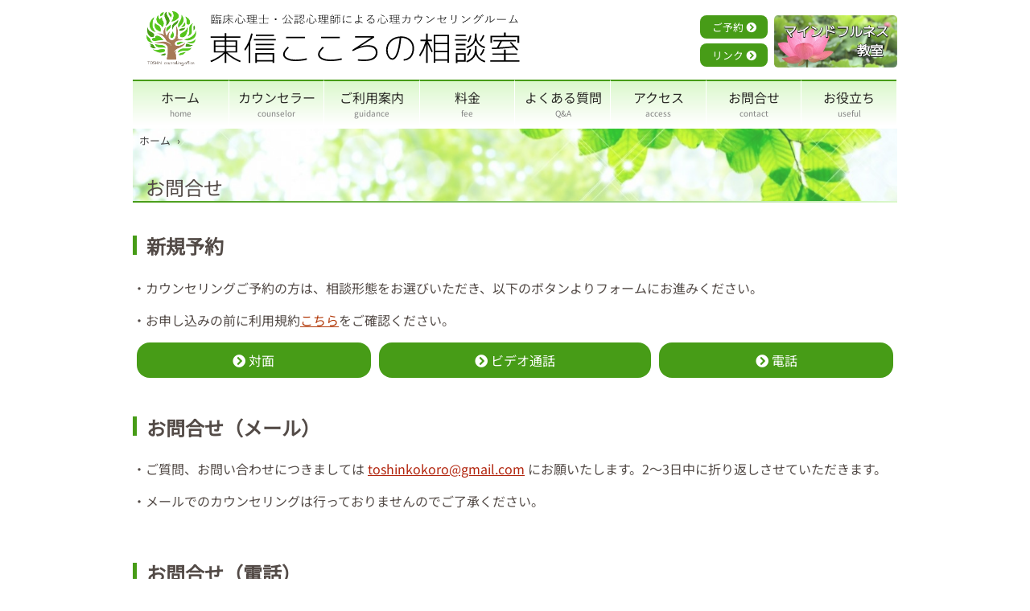

--- FILE ---
content_type: text/html
request_url: https://toshin-kokoro.com/contact/index.html
body_size: 5747
content:
<!doctype html>
<html>
<head>
	<meta charset="UTF-8">
	<meta name="viewport" content="width=device-width, initial-scale=1.0, maximum-scale=1.0, minimum-scale=1.0">
	<title>お問い合わせ | 東信こころの相談室</title>
	<meta name="description" content="当相談室へのお問い合わせについてのご案内です。" />
	<link rel="stylesheet" type="text/css" href="../css/style.css"> </head>
<body>
	<div class="wrapper">
		<!--ヘッダー-->
		<header>
			<!-- ドロワーエリア --><input type="checkbox" id="navTgl"> <label for="navTgl" class="open"><span></span><br><p>menu</p></label> <label for="navTgl" class="close"></label>
			<div class="top-img">
				<div>
					<a href="../index.html"><img src="../images/logo.svg" alt="画像" class="logo2"></a>
				</div>
				<div class="banner">
					<div class=contact-rink>
						<div><a href="../contact/index.html">ご予約 <i class="fa fa-chevron-circle-right" aria-hidden="true"></i></a></div>
						<div><a href="../rink.html">リンク <i class="fa fa-chevron-circle-right" aria-hidden="true"></i></a></div>
					</div>
					<div class="mindful-banner">
						<a href="../mindfulness-school.html"><img src="../images/mindful-banner.svg" alt="画像"></a>
					</div>
				</div>
			</div>
			<nav class="menu">
				<ul>
					<li id="menu-item01"><a href="../index.html">ホーム</a></li>
					<li id="menu-item02"><a href="../about/index.html">カウンセラー</a></li>
					<li id="menu-item03"><a href="../guidance/index.html">ご利用案内</a></li>
					<li id="menu-item04"><a href="../fee.html">料金</a></li>
					<li id="menu-item05"><a href="../qanda.html">よくある質問</a></li>
					<li id="menu-item06"><a href="../access.html">アクセス</a></li>
					<li id="menu-item07"><a href="../contact/index.html">お問合せ</a></li>
					<li id="menu-item08"><a href="../useful/index.html">お役立ち</a></li>
					<li id="menu-item09"><a href="../rink.html">リンク</a></li>
				</ul>
			</nav>
			<link href="https://use.fontawesome.com/releases/v5.6.1/css/all.css" rel="stylesheet">
</header>
		<!--ヘッダーここまで-->
		<!--メイン-->
		<div class="title">
			<div> <img src="../images/titlegreen3.jpg" alt="画像"> </div>
			<nav>
				<ol class="breadcrumb">
					<li><a href="../index.html">ホーム</a></li>
				</ol>
			</nav>
			<h1 class="moji">お問合せ</h1>
		</div>
		<main>
			<h2>新規予約</h2>
			<p>・カウンセリングご予約の方は、相談形態をお選びいただき、以下のボタンよりフォームにお進みください。</p>
			<p>・お申し込みの前に利用規約<a href="../agreement.html" style="color:#B33C0D; text-decoration:underline; text-decoration-color:#B33C0D;">こちら</a>をご確認ください。</p>
			<div class="yoyaku">
			<a href="formb.html" class="button2"><i class="fas fa-chevron-circle-right"></i> 対面</a>
			<a href="forma.html" class="button2"><i class="fas fa-chevron-circle-right"></i> ビデオ通話</a>
			<a href="formc.html" class="button2"><i class="fas fa-chevron-circle-right"></i> 電話</a>
		  </div>
			<br>
			<h2>お問合せ（メール）</h2>
			<p>・ご質問、お問い合わせにつきましては
				<a href="mailto:toshinkokoro@gmail.com">
					<font color="#B2250E"><u>toshinkokoro@gmail.com</u></font>
				</a>にお願いたします。2～3日中に折り返しさせていただきます。</p>
			<p>・メールでのカウンセリングは行っておりませんのでご了承ください。</p>
			<br>
			<h2>お問合せ（電話）</h2>
			<p>
				<font color="green" size="5%">TEL：080-8850-8030</font>（9時～19時半、日祝休み）
			</p>
			<p>電話には出られないことが多いです。着信歴を残していただければ、1～2日中に折り返させていただきます。</p>
		</main>
		<!--メインここまで-->
		<!--フッター-->
		<footer class="footer">
			<div class="renraku-otoiawase">
				<div class="renraku">
					<p class="yago">東信こころの相談室</p>
					<p class="time"> 開室時間：9時～19時半</p>
					<p class="time"> 最終面接開始時刻：対面17時、オンライン18時半</p>
					<p class="time"> 日曜・祝日休</p>
					<p class="mail"><a href="mailto:toshinkokoro@gmail.com"><i class="fa fa-envelope" aria-hidden="true"></i> <u>toshinkokoro@gmail.com</u></a></p>
				</div>
				<div class="otoiawase">
					<p>ご予約はこちらから↓</p> <a href="../contact/index.html" class="form">お問い合わせ <i class="fa fa-chevron-circle-right" aria-hidden="true"></i></a> </div>
			</div>
			<nav class="menu-f">
				<ul>
					<li class="menu-hidden"><a href="../index.html">ホーム</a></li>
					<li class="menu-hidden"><a href="../about/index.html">カウンセラー</a></li>
					<li class="menu-hidden"><a href="../guidance/index.html">ご利用案内</a></li>
					<li class="menu-hidden"><a href="../fee.html">料金</a></li>
					<li class="menu-hidden"><a href="../qanda.html">よくある質問</a></li>
					<li class="menu-hidden"><a href="../access.html">アクセス</a></li>
					<li class="menu-hidden"><a href="../contact/index.html">お問合せ</a></li>
					<li class="menu-hidden"><a href="../useful/index.html">お役立ち</a></li>
					<li><a href="../agreement.html">利用規約</a></li>
					<li><a href="../privacy.html">プライバシーポリシー</a></li>
					<li><a href="../tradelaw.html">特定商取引法</a></li>
				</ul>
			</nav>
			<p class="copyright">Copyright &copy; 東信こころの相談室. All rights reserved.</p>
		</footer>
		<!--フッターここまで-->
	</div>
	<div id="go_top"></div>
	<script type="text/javascript" src="../js/jquery-3.6.0.min.js"></script>
  <script src="../js/utils.js"></script>
</body>
</html>


--- FILE ---
content_type: text/css
request_url: https://toshin-kokoro.com/css/style.css
body_size: 29976
content:
@charset "UTF-8";
@font-face {
  font-family: 'Noto_Sans_JP';/*フォント名日本語OK*/
  src: url(Noto_Sans_JP/NotoSansJP-Regular.ttf) format('truetype');/*フォントファイルパス*/
}
@font-face {
  font-family: 'KosugiMaru';/*フォント名日本語OK*/
  src: url(KosugiMaru-Regular.ttf) format('truetype');/*フォントファイルパス*/
}
body{font-family: 'Noto_Sans_JP';}/*フォント名日本語OK*/
/* すべてのwebページに適用される */
html {
	font-family: 'Noto_Sans_JP', "ヒラギノ角ゴ ProN W3", Meiryo, メイリオ, YuGothic, "游ゴシック sans-serif";
  color:#534B47;
}

html * {
	box-sizing: border-box;
}

.wrapper{
	margin: 0 auto 0 auto;
	max-width: 950px;
}

body{
	background-color: white;
}

.open {
	display: none;/* 消すとヘッダーが変になる */
}


.heading {
    display: flex;
    flex-direction: column;
    align-items: center; /* 中央寄せ */
    text-align: center;  /* テキスト中央揃え */
    width: fit-content;
    margin: 40px auto 20px auto; /* 上下の余白 + 中央寄せ */
    position: relative;
}

.heading h1 {
    font-size: 24px;
    font-weight: bold;
    margin-bottom:0;
}

.heading .subtitle {
    font-size: 18px;
    color: rgba(0, 0, 0, 0.3); /* 黒の30%透明 */
    font-weight: lighter;
    margin-top: -10px;
}

.heading::after {
    content: "";
    display: block;
    width: 0px;  /* 緑色の下線の長さ */
    height: 5px;  /* 緑色の下線の太さ */
    background-color:#479C17;
    border-radius: 3px;
    margin: 0 auto 20px;
    transition: width 1s ease-out;
}

.heading.animate::after {
  width: 50px; /* アニメーション後の幅 */
}

h2  {
     position: relative;
     padding:0 0 0.1em 0.7em;
}

h2::after {
     position: absolute;
     top: 0.2em;
     left:0;
     content: '';
     width:5px;
     height:1em;
     background-color:#479C17;
}

h3{
	position:relative;
	font-size:20px;
 	padding: 0.3rem 2.5rem;
}

h3::before,
h3::after {
	position: absolute;
	content: '';
	border-radius: 100%
}
h3::before {
	top: .2em;
	left: .2em;
	width: 18px;
	height: 18px;
	background-color: #479C17;
  opacity: 0.5;
	z-index: 2;
}

h3::after {
	top: .7em;
	left: .7em;
	width: 13px;
	height: 13px;
	background-color: #479C17;
  opacity: 0.2;
}

/* すべてのページに適用されるヘッダー */

/* ホームページタイトル */
.top-img{
	display: flex;
 	justify-content: space-between;
}

.catchphrase {
  position: absolute;
  top: 50%;
  left: 50%;
  transform: translate(-50%, -50%);
  font-size: 2rem;
  color: white;
  text-shadow: 1px 1px 4px rgba(0,0,0,0.7);
  z-index: 10;
  text-align: center;
  padding: 0 1em;
  box-sizing: border-box;
}

.banner{
	display: flex;
  justify-content:flex-end;
	align-items: flex-end;
}


.mindful-banner{
	text-align:right;
}

.mindful-banner img{
	height:65px;
	opacity: 0.9;
		border-radius: 0.3rem;
}

.mindful-banner :hover{
	  opacity: 0.8;
}

.contact-rink{
		text-align:right;
		display: block;

}
.contact-rink div a{
	font-size: 80%;
	display: inline-block;
	padding:0.3rem 0.9rem;
	margin:0 0.5rem 0.4rem 0.5rem;
	color:white;
	background-color: #479C17;
	border-radius: 0.5rem;
}

.contact-rink div a:hover{
	background-color: #55C51C;
}

.home{
	display: none;
}

.logo2{
	width: 500px;
	text-align: left;
}

a{
	color: #2C2C28;
	text-decoration: none;
	white-space: nowrap;
}


/* メニューバー */
#navTgl {
	display: none;
}

.menyu{
	display: none;
}

/* パンくずリスト*/


/* ページタイトル */

.title{
	position:  relative;
	height: 5rem;
  margin-bottom: 3rem;
}

.title-c{
 position:  relative;
 height: 5rem;
 margin-bottom: 1.5rem;
}

.title div, .title-c div{
		max-width: 100%;

	}

.title img, .title-c img{
	object-fit: cover;
	height:90px;
	width: 100%;
	object-position: 50% 30%;
	opacity: 0.8;
}

.breadcrumb {
	position:  absolute;
	top: 0.3rem;
  display: flex;
  flex-wrap: wrap;
  list-style: none;
	margin: 0 0 0 0.5rem;
	padding-left: 0;
	font-size: 80%;
}

.breadcrumb li a{
	color: #404040;
}


.breadcrumb li::after {
  content: "›";
  margin: 0 .6em; /* 記号の左右の余白 */
  color: #404040; /* 記号の色 */
}

.moji{

	bottom: 2.5rem;
	padding-left: 1rem;
}

.title h1 , .title-c h1{
	font-size: 1.5rem;
	font-weight: normal;
	border-bottom: solid 2px ;
  border-image: linear-gradient(to right, #479C17, #DBF8CC) 1;
 	position: relative;
	margin: 0;
}



/* すべてのページに適用されるフッター */

.renraku-otoiawase{
	background: #FBFAEF;
	display: flex;
	flex-wrap: wrap;
	justify-content: center;
	font-size: 16px;
}

.renraku{
	margin: 1rem 5rem 1rem 1rem;
	line-height: 0.5rem;
}

.yago{
	margin-bottom: 1.5rem;
	font-size: 19px;
}

.otoiawase{
	margin: 1rem 1rem 1rem 5rem;
  align-items: center
}

.tel{

}

.time{
	font-size: 80%;
}

footer .form{
	padding: 0.5rem 1.5rem;
	color: white;
	background-color: #479C17;
	border-radius: 1.5rem;
}
footer .form:hover{
	background-color: #55C51C;
}

footer{
	height:240px;
	background: #FBFAEF;
	font-size: 12px;
}

.menu-f ul{
	background: #DBF8CC;
	text-align: center;
	padding: 0;
}

.menu-f ul li{
	display: inline-block;
	margin: 0 0.5em;
	text-align: center;
}

.copyright{
	text-align: center;
	padding:0.1rem 0;
}

#go_top {
  display: none; /* 初期状態で非表示とする */
  box-sizing: border-box;
  width: 50px;
  height: 50px;
  padding-top: 25px;
  border-radius: 50%;
  font-size: 60%;
  color: white;
  background-color: #479C17;
  opacity:80%;
  position: fixed;
  bottom: 30px;
  right: 10px;
  text-align: center;
  cursor: pointer;
}
#go_top::after {
  content: "";
  display: block;
  width: 12px;
  height: 12px;
  border-top: 3px solid white;
  border-left: 3px solid white;
  position: absolute;
  top: 22px;
  left: 50%;
  -webkit-transform: translateX(-50%) rotate(45deg);
  transform: translateX(-50%) rotate(45deg);
}

/* 個別のページに適用される */
/* index.html */

.img-wrap {
    position: relative;
    display: inline-block;
}

.asama{
	max-width: 100%;
	height: auto;
	padding: 0px;
	margin: 0px auto -2px;
	text-align: center;
  display: block;
}

.catchphrase-overlay {
  position: absolute;
  top: 40%;
  left: 45%;
  transform: translate(-50%, -50%);
  color: white;
  font-size: 2rem;
  text-shadow: 1px 1px 4px rgba(0,0,0,0.7);
  z-index: 0.5;
  text-align: center;
  white-space: pre-wrap;
  box-sizing: border-box;
   opacity: 0;
   animation: fadeIn 2s ease-out forwards;
   animation-delay: 1s;
 }

 .catchphrase-overlay2 {
   position: absolute;
   top: 50%;
   left: 55%;
   transform: translate(-50%, -50%);
   color: white;
   font-size: 2rem;
   text-shadow: 1px 1px 4px rgba(0,0,0,0.7);
   z-index: 0.5;
   text-align: center;
   white-space: pre-wrap;
   box-sizing: border-box;
    opacity: 0;
    animation: fadeIn 2s ease-out forwards;
    animation-delay: 1s;
  }

 /* アニメーション定義 */
 @keyframes fadeIn {
   from {
     opacity: 0;
     transform: translate(-50%, -50%);
   }
   to {
     opacity: 1;
     transform: translate(-50%, -50%);
   }
 }

.top-main{
	margin-top:0px
}

/*トップページ*/
.top-h1{

}

/* 当相談室の特徴 */
.box2{
	display: flex;
	flex-wrap: wrap;
	justify-content: space-around;
}

.box2-1,.box2-2,.box2-3{
	width: 32%;
	text-align: left;
	margin: 0 3px 10px 3px;
}

.fadeIn {
  transition: 3s;
  opacity: 0;
}

.fadeIn.animated {
  opacity: 1;
}

.tokucho {
  position: relative;
  overflow: hidden;
  font-size: 20px;
	color:#479C17 ;
	padding: 0rem 0.5rem 0.6rem 0.5rem;
  height: 2.5rem;
  border-bottom: 3px dotted #479C17;
  text-align:left;
}


.fa-square-check{
  font-size:rem ;
  padding-right: 1rem;
}

.keicho{
	width:100%;
  border-radius: 1rem;
}

/* 対応可能なご相談 */

.box1{
	display: flex;
	flex-wrap: wrap;
	justify-content: space-around;
}

.fa-circle-check{
	color: #479C17;
	margin-right: 10px;
}

.box1-1,.box1-2,.box1-3,.box1-4,.box1-5,.box1-6{
	width: 32%;
	text-align: left;
	height: 230px;
	margin: 0 3px 20px 3px;
  padding: 1rem;
  background-color: #FBFAEF;
  border-radius: 1rem;
}

.problem-title{
	position: relative;
	text-align: left;
	font-size: 20px;
	margin: 0 0 1rem 0;
}

.problem-title:after {
	position: absolute;
	content: " ";
	display: block;
	border-bottom: solid 1.5px #479C17;
	width: 0%;
	transition: all 3.0s;
}

.isActive:after {
  width: 100%;
}

.fa-leaf{
  color: #479C17;
  margin-right: 1rem;
}

.box1 ul{
  list-style-type: disc;
  padding:0 1.5rem 0 2rem;
}

/* お知らせ */

.top-h1-contents{
  background-color: #FBFAEF;
  padding: 0.5rem 0 0.5rem 0.5rem;
}

.news{
        height:400px;
        padding:0;
        color:#534B47;
				margin-bottom: 1px;
				overflow-y: scroll;
				overflow-x: hidden;
    }

.news-item{
	border-bottom: 1px dotted gray;
  font-size: 90%;
}

.news-date{
	color:gray;
}

/* 相談室の概要 */
.summary{
	padding:0.5rem;
    background-color: #FBFAEF;       /* 余白指定 */
	display: flex;              /* フレックスボックスにする */
	flex-wrap: wrap;
	flex-direction:column;   /* 折り返し指定 */
}

.summary-tatle-contents{
	display: flex;
    flex-direction:column;
	border-bottom: 1px dotted gray;
}

.summary-title{
	height:1.5rem;
    color: #479C17;
}

.summary-moji,.summary-moji-a{
	font-size: 90%;
	margin: 0.9em;
}

.area{
	background-color: #FBFAEF;
	padding: 0.5rem 1.5rem;
}

/* カウンセラー.about.html */

.counselor{
	display: flex;
	align-items: flex-start;
}

.license-counselorname {
  display: flex;
  flex-direction: column;
  align-items: center; /* ← これで中身が中央揃えに！ */
}

.counselorname{
 font-family: 'KosugiMaru';
 font-size: 130%;
 margin-top: 0;
 margin-bottom: 40px;
 width: 100%;
 color:#479C17;
}

.license{
  font-size:90%;
}

.thrapist{
	width: 200px;
	padding-right: 20px;
}

.messege{
  padding: 2rem 1rem;
  background-color:#FBFAEF;
  Border-radius: 10px;
}

.messege-hoka{
padding:1.5rem 1rem;
background-color:white;
Border-radius: 10px;
}

/* QandA */
.faq{
	max-width: 700px;
	border-bottom: 2px solid #FBFAEF;
	margin-left: 30px;
}

.question{
	position: relative;
	width:100%;
	letter-spacing: 2px;
	max-width:680px;
	margin:0.5rem;
	cursor: pointer;
}
.question:hover{
	color: gray;
}

.question:before {
	content:'Q. ';
	font-size:130%;
	color: #479C17;
}

.question::after{
	position: absolute;
	right: 0px;
	top:30%;
  content: "";
	margin :2px;
  width: 8px;
  height: 8px;
  border-top: solid 2px #479C17;
  border-right: solid 2px #479C17;
  transform: rotate(135deg);
}

.question.turn::after{
	content: "";
	position: absolute;
	top: 50%;
  width: 8px;
  height: 8px;
	border-top: solid 1px #479C17;
  border-right: solid 1px #479C17;
  transform: rotate(-45deg);
	transition: 0.2s;
}

.answer{
	display: none;
	background-color: #FBFAEF;
	padding: 2rem 3rem;
	margin: 0.8rem 0 0 0;
	border-radius: 0.5rem;
	box-shadow: inset 0 0 10px 10px white;
}

.answer:before {
	content:'A. ';
	font-size:130%;
}


/* 相談の流れ　申し込みの手順 */

.tab-list {
  display: flex;
  flex-flow: row wrap;
  justify-content: space-btween;
  padding: 0;       /* デフォルトの余白を削除 */
  margin: 0;
}

.tab-list-item {
  text-align: center;
  flex: 0 0 30%;
  background-color: #BFBFBF;
  padding: 10px 0;
  margin: 0 5px;
  border-radius: 1rem;
  color:white;
  list-style: none;
}

.tab-list-item2 {
  text-align: center;
  flex: auto;
  background-color: #BFBFBF;
  padding: 10px 0;
  margin: 5px;
  border-radius: 1rem;
  color:white;
  list-style: none;
}

.tab-list-item:hover, .tab-list-item2:hover{
  background-color: #55C51C;
  cursor: pointer;
}

.tab-list-item.active,.tab-list-item2.active {
  background-color:#479C17;
}
​
.tab-contents-item {
  display: none;
  opacity: 0;
  transition: opacity 0.5s ease;
  position: relative;
}

.tab-contents-item.show {
  display: block;
  opacity: 1;
}

.tab-contents-item {
  display: none;
}
.tab-contents-item.show {
  display: block;
}
.tejun{
	background-color: #FBFAEF;
  color: #479C17;
 	padding: 0.8rem 0.5rem;
	border-radius: 0.4rem;
  font-size: 125%;
  margin: 0;
}

.tejun-contents{
  margin: -0.1rem 0 -0.5rem 1rem;
  padding: 0.8rem 0 1rem 1rem;
  border-left: 4px solid #FBFAEF;
  font-size: 90%;
}

.tejun-contents-last{
  margin: -0.1rem 0 -0.5rem 1rem;
  padding: 0.8rem 0 1rem 1rem;
  font-size: 90%;
}
/* fee 料金 */
.abc{
	display: flex;
	min-width: 740px;
  border-radius: 1rem;
}

.feebox{
	text-align: center;
  border: solid 1px #479C17;
	border-radius: 10px;
	display: flex;
	width: 250px;
	flex-direction: column;
	align-items: center;
	margin: 1rem;
}

.koumoku{
	border-bottom: solid 1px #479C17;
	margin: 1px;
	width: 200px;
	padding: 0.5rem 0 0.2rem 0;
	display:block;
	width:200;
	font-weight: bold;
}

.ryokin{
	margin: 1px;
	padding:1rem;
	font-weight: bold;
	color: #B2250E;
	font-size: 150%;
}

.cancel, .shiharai{
  display: inline-block;
  margin: 1rem 0 ;
  padding: 0.3rem 1rem;
  background-color:#FBFAEF;
  border-radius: 1rem;
  width: 320px;

}

/* マップ*/
.map1{
	width: 100%;
	margin : 1rem auto;
}


.map{
	height: 0;
	overflow: hidden;
	padding-bottom: 56.25%;
	position: relative;
	margin : 1rem 1.5rem;
}

.map iframe {
	position: absolute;
	left: 0;
	top: 0;
	height: 100%;
	width: 100%;
}

/* お問い合わせ*/
.yoyaku{
  display: flex;
  flex-flow: row wrap;
  justify-content: space-btween;
  padding: 0;       /* デフォルトの余白を削除 */
  margin: 0;
}

.button2{
  text-align: center;
  flex: auto;
  background-color:#479C17;
  padding: 10px 0;
  margin: 0 5px;
  border-radius: 1rem;
  color:white;
}

.button2:hover{
	background:#55C51C;
}

.denwabangou{
	font-size: 180%;
	color:#479C17;
	margin: 1rem;
	}


/* カレンダー */
.yoyaku-chui{
	font-size:80%;
}


.yoyaku-kigou{
	display: inline-block;
	padding: 1rem 1rem;
	margin:1rem 0;
  background-color: #FBFAEF;
  border-radius: 1rem;
}

.cal_wrapper {
	max-width: 600px;
	min-width: 300px;
	margin: 2.0833% ;
}

.googlecal {
	position: relative;
	padding-bottom: 100%;
	height: 0;
}

.googlecal iframe {
	position: absolute;
	top: 0;
	left: 0;
	width: 100% !important;
	height: 100% !important;
}

/* コラム */
.column {
	max-width: 450px;
	border-bottom: 3px solid #EDFFD1;
	margin-left: 30px;
}

.column-category {
	position: relative;
	width:100%;
	letter-spacing: 2px;
	max-width:420px;
	margin:1.5rem 0.5rem;
	cursor: pointer;
}

.column-category:hover {
	color: gray;
}

.column-category:before {
	font-family: "Font Awesome 5 Free";
  content: '\f044';
  font-weight: 900;
	color: #479C17;
	margin-right: 1rem;
}

.column-category::after{
	position: absolute;
	right:0px;
	top:0%;
  content: "";
	margin :2px;
  width: 8px;
  height: 8px;
  border-top: solid 2px #479C17;
  border-right: solid 2px #479C17;
  transform: rotate(135deg);
}

.column-category.turn::after{
	content: "";
	position: absolute;
	top: 30%;
  width: 8px;
  height: 8px;
	border-top: solid 2px #479C17;
  border-right: solid 2px #479C17;
  transform: rotate(-45deg);
	transition: 0.2s;
}

.column-contents{
	display: none;
	margin: 0 0;
}

.column-content{
	white-space: normal;
	margin: 1rem 2rem;
	word-break: break-all;
}

 a .column-content:hover{
	color: gray;
}

.column-content:before {
	font-family: "Font Awesome 5 Free";
  content: '\f0da';
  font-weight: 900;
	color: #479C17;
	margin-right: 1rem;
}

.marker_line {
	background: linear-gradient(transparent 60%, yellow 0%);
}

.boad1{
	display: inline-block;
	margin: 1rem;
	padding: 2rem;
  line-height: 180%;
  background-color: #FBFAEF;
}

* {
  transition: .3s all;
}

.b-tabs {
  margin: 0;
  padding: 0;
  list-style: none;
}

button {
  -webkit-appearance: none;
  appearance: none;
  vertical-align: middle;
  color: inherit;
  font: inherit;
  border: 0;
  background: transparent;
  padding: 0;
  margin: 0;
  outline: 0;
  border-radius: 0;
  text-align: inherit;
  cursor: pointer;
}
a {
  text-decoration: none;
  color: inherit;

}

/* layout
----------------------------------*/
.container {
  width: 100%;
  max-width: 800px;
  margin: auto;
}

/* tab ----------------*/
.b-tabs {
  display: flex;
  flex-wrap: wrap;
  background: #fff;
  padding-bottom: 3px;
}
.b-tabs li {
  margin: 5px;
}
.b-tabs button {
  display: flex;
  justify-content: center;
  align-items: center;
  width: 100%;
  height: 40px;
  padding: .5em 1em;
  background-color: #BFBFBF; /* 初期色（灰色） */
  color: white;
  margin: 0 0.5rem;
  font-size: .8em;
  text-align: center;
  border-radius: 5px;
  transition: background-color 0.3s ease; /* アニメーション */
}

.b-tabs button:hover{
background-color: #55C51C;
}

.b-tabs .active button {
  background-color: #479C17; /* アクティブ時の緑 */
  pointer-events: none;
  color: #fff;
  opacity: 1;
}

/* post ----------------*/

.atticles-thumb
{
  display: flex;
 align-items: center
}

.article-image{
 width:80px;
 height: 60px;
 object-fit: cover;
 margin-right: 1rem;
}


.b-post {
  position: relative;
  overflow: hidden;
}

.b-post::before{
  content: "";
  display: block;
  width: 120%;
  height: 100%;
  position: absolute;
  right: 120%;
  transform-origin: left;
  background-image: linear-gradient(100deg, #fff 25%, #fff 25%, #FBFAEF 100%);
  z-index: -1;
  transition: .4s ease-out;
}
.b-post:hover::before {
  right: -10%;
}

.b-post a {
  display: flex;
  flex-wrap: wrap;
  padding: 20px 0 20px .8em;
  border-bottom: 1px dashed #ccc;
}

.b-postDate,
.e-postTitle {
  margin: .3em 0;
}
.b-postDate {
  display: flex;
  flex-direction: row-reverse;
  justify-content: flex-end;
  align-items: center;
}
.e-time {
  font-size: .9em;
}
.e-catName {
  display: inline-flex;
  align-items: center;
  margin: 0 1em;
  padding: .2em .5em;
  border-radius: 3px;
  font-size: .75em;
  color: #fff;
}

.e-postTitle {
  line-height: 1.5;
  white-space: normal;
  word-break: break-all;
}

/* cat color */

[data-cat="psychotherapy"] {
background:#479C17;
}

[data-cat="counseling"] {
background:#479C17;
}

[data-cat="self-awareness"] {
background:#479C17;
}

[data-cat="self-care"] {
background:#479C17;
}

[data-cat="communication"] {
background:#479C17;
}

[data-cat="other"] {
background:#479C17;
}

.ttt{
  font-size: 90%;
}

.ttt:before{
  font-family: "Font Awesome 5 Free";
	content: '\f073';
	display: inline-block;
	font-weight: normal;
	font-size: inherit;
	text-rendering: auto;

}

.column-image01{
	display: block;
	width:90%;
	margin: 0 auto 2rem auto;
}

.column-title{
	font-size: 150%;

}

.column-title::after {
     display: none;
}

.index-pearent {
  display: block;
  margin: 3rem auto;
  max-width: 500px;
  border-left: 3px solid #479C17;
  background-color: #FBFAEF;
  padding: 1rem 0.5rem 0.5rem 1rem;
  border-radius: 4px;
  text-align: center;
}

.index-pearent summary {
  cursor: pointer;
  list-style: none;
  display: inline-block;
}

.index-pearent summary::-webkit-details-marker {
  display: none;
}

.column-index-header {
  display: inline-flex;
  align-items: center;
  justify-content: center;
  gap: 0.4em;
  font-size: 1.1em;
  font-weight: bold;
  color: #534B47;
  padding-bottom: 0.5rem;
}

/* Font Awesome のアイコン */
.index::before {
  font-family: "Font Awesome 5 Free";
  content: "\f03a"; /* fa-list */
  font-weight: 900;
  display: inline-block;
  width: 30px;
  height: 30px;
  text-align: center;
  line-height: 30px;
  margin-right: 6px;
  color: #534B47;
}

/* 開く／閉じる 表示 */
.toggle-text::after {
  content: "［閉じる］";
  font-size: 0.8em;
  color: #479C17;
  font-weight: normal;
}

.index-pearent:not([open]) .toggle-text::after {
  content: "［開く］";
}

.column-index {
  text-align: left;
  color: #479C17;
  margin-top: 0.5rem;
  padding-right: 2rem;
}

.column-index-content {
  display: block;
  color: #479C17;
  margin-left: 0rem;
  white-space: normal;
  text-decoration: none;
  padding: 0.6rem 0;
  line-height:1.4rem;
}

.return-index{
		text-align: right;
		font-size: 80%;
		color:#B33C0D;
}

.page{
	display: flex;
	justify-content: center;
}

.page div{
	margin: 1rem 0.3rem;
	padding: 0.5rem 1rem;
	background-color:;
	border: solid gray 1px;
	border-radius: 0.3rem;
}

.page div:hover{
		background-color:#EDFFD1;
}

/* 利用規約 */
.jobun {
list-style: none;
counter-increment: chapter;
}

.jobun:before {
content: "第" counter(chapter) "条";
padding-right: 1rem;
}

.arufa{
	list-style-type: none;
}

/* 特定商取引法 */

.tradelaw{
	font-size: 1rem;
   position: relative;
 	 padding:0 0 0.1em 0.7em;
	}

.tradelaw::after {
	     position: absolute;
	     top: 0.2em;
	     left:0;
	     content: '';
	     width: 5px;
	     height:1em;
	     background-color: #479C17;
}


/* PC向けCSS */

@media screen and (min-width: 768px){

.menu ul{
	display: inline-block;
	padding: 0px 0px;
	margin: 10px 0 0px 0;
}

.menu li{
	float: left;
	list-style-type: none;
	margin: 0px 0px;
	padding: 8px 10px 5px 10px;
	border-top: solid 2px #479C17;
	color: #2C2C28;
	text-align: center;
	width: 118.6px;
	background: linear-gradient(#DBF8CC, white);
}

.menu li+ li{
	border-left: 1.2px solid  white;
	border-bottom:0;
	margin: 0px 0px;
}

.menu li:hover{
	background: linear-gradient(#DDFFC9, white);
}

.menu a:hover{
	color: #9EA1A3;
}

.menu li a{
	display: inline-block;
	text-align: center;
	width: 98px;
	height: 40px;
}

#menu-item01 > a:after{
	display: block;
	content: "home";
	color: gray;
	font-size: 10px;
}
#menu-item02 > a:after{
	display: block;
	content: "counselor";
	color: gray;
	font-size: 10px;
}

#menu-item03 > a:after{
	display: block;
	content: "guidance";
	color: gray;
	font-size: 10px;
}
#menu-item04 > a:after{
	display: block;
	content: "fee";
	color: gray;
	font-size: 10px;
}
#menu-item05 > a:after{
	display: block;
	content: "Q&A";
	color: gray;
	font-size: 10px;
}
#menu-item06 > a:after{
	display: block;
	content: "access";
	color: gray;
	font-size: 10px;
}
#menu-item07 > a:after{
	display: block;
	content: "contact";
	color: gray;
	font-size: 10px;
}
#menu-item08 > a:after{
	display: block;
	content: "useful";
	color: gray;
	font-size: 10px;
}

#menu-item09,#menu-item10{
	display: none;
}

}

@media screen and (max-width: 980px){
.top-main{

}

/* タブレット向けCSS */
@media screen and (max-width: 767px){

.wrapper{
	margin: 0px;
	overflow: hidden;
  width:100%;
}

body {
  margin: 10px 0 0 0;
  padding: 0;
}

main{
  margin: 0 10px 0 10px;
}

/* ホームページタイトル */
.title-all{
	display: inline-block;
}


.logo2{
	width: calc(100% - 55px);
	max-width: 450px;
  text-align: left;
}

.banner{
	display: none;
}

.title img, .title-c img{
	object-fit: cover;
	height:90px;
	width: 100%;
	object-position: 50% 30%;
	opacity: 0.8;
}

.catchphrase-overlay {
    font-size: 1.1rem;
    top: 38%;
    left: 45%;
  }
.catchphrase-overlay2 {
    font-size: 1.1rem;
    top: 52%;
    left: 55%;
  }

.breadcrumb {
	top: 0.5rem;
	font-size: 1rem;
}

.moji{
	position:  absolute;
	bottom: 2.5rem;
}

.title h1, .title-c h1{
	font-size: 1.5rem;
}


.logo{
	width: 84px;
	float: left;
}

.name{
	font-size: 35px;
	margin: 0px 0 20px 0;
	text-align: left;
	overflow: hidden;
}

.sub-title{
	margin: 0, 0, 40, 0;
	font-size:12px;
	font-weight:100;
}

/* フッター */
footer{
	height: auto;
}

/* ヘッダー */

.renraku{
	margin: 1rem 2rem 1rem 1rem;
}

.otoiawase{
	margin: 1rem 1rem 1rem 2rem;
}

footer{
	height:220px;
}

.menu-hidden{
	display:none;
}

/* カウンセラー*/

.counselor-image{
 margin: 0 auto;
}

.license-counselorname{
   margin: 0 auto;
}

.counselor{
	flex-direction: column;
  align-items: flex-start;
}


.counselorname{
  margin-top: 20px;
  font-size: 120%;
  align-self: center;
  width: 100%;
  margin-bottom: 20px;
}





/* 当相談室の特徴*/
.box2{
	flex-direction: column;
	align-items: center;
}

.box2-1,.box2-2,.box2-3{
	font-size:2.3vw;
	width: 95%;
	height: auto;
	margin: 1rem 3px 10px 3px;
}

.keicho{
	display: inline-block;
	float: left;
	width:33%;
	margin-right: 1rem;
}


/* 対応可能な相談 */

.box1{
	justify-content: space-around;
}

.box1-1,.box1-2,.box1-3,.box1-4,.box1-5,.box1-6{
	width: 48%;
	height: auto;
	margin: 0 3px 10px 3px;
  font-size: 90%;
}

.problem-title{
	font-size:3vw;
}
/* お知らせ */


/* ハンバーガーメニュー */
.open {
	display: block;
	}

#navTgl {
	display: none;/* チェックボックス非表示*/
}

label {
	cursor: pointer;
	position: fixed;
	top: 0;
	right: 0;/* ハンバーガー右*/
}

.open {
	z-index: 2;
	width: 60px;/* ハンバーガー領域幅*/
	height: 60px;/* ハンバーガー領域高さ*/
	background: rgba(255,255,255,.9);
  border-radius: 50%;
  margin: 2px 1px 0 0;
	transition: background .6s, transform .6s cubic-bezier(0.215, 0.61, 0.355, 1);
	font-size: 13px;
	text-align: center;
	line-height: 160%;
}

.open::before,
.open::after {
	content: "";
}
.open span,
.open::before,
.open::after {
	content: "";
	position: absolute;
	top: calc(40% - 1px);/* ハンバーガーの位置*/
	left: 30%;
	width: 40%;
	border-bottom: 2px solid #2C2C28;
	transition: transform .6s cubic-bezier(0.215, 0.61, 0.355, 1);
}
.open::before {
	transform: translateY(-6px);
}
.open::after {
	transform: translateY(6px);
}
.close {
	z-index: 1;
	width: 100%;
	height: 100%;
	pointer-events: none;
	transition: background .6s;
}

#navTgl:checked + .open {
	background: white;
	transform: translateX(0px);　/* クリックしたらハンバーガー左右に移動 */
}
#navTgl:checked + .open p{
	color: white;/* クリックしたらメニューの文字消える*/
}

#navTgl:checked + .open span {
	transform: scaleX(0);/* クリックしたら中線消える */
}
#navTgl:checked + .open::before {
	transform: rotate(45deg);/* クリックしたら上線の角度変わる */
}
#navTgl:checked + .open::after {
	transform: rotate(-45deg);/* クリックしたら下線の角度変わる */
}
#navTgl:checked ~ .close {
	pointer-events: auto;
	background: rgba(0,0,0,.4);
}

/* :::::: drawer menu :::::: */
.menu {
	z-index: 1;
	position: fixed;
	overflow: auto;
	top: 0;
	right: -5px;
	width: 250px;
	height: 100%;
	margin: 0;
	padding: 12px;
	box-sizing: border-box;
	background: white;
	box-shadow: -2px -3px 3px gray;
	transform: translateX(100%);
	transition: transform .6s cubic-bezier(0.215, 0.61, 0.355, 1);
}

.menu ul {
	margin: 50px 0 0 10px;
	padding: 0;
}
.menu li {
	list-style-type: none;
}

.menu li:first-child {
	border-top: 1px solid #C0C0C0;
}

.menu a {
	display: inline-block;
	font-size: 15px;
	width: 230px;
	color: #2C2C28;
	border-bottom: 1px solid #C0C0C0;
	padding:10px 0;
	margin:0px 0;
	text-align: left;
	transition: background .6s;
}
.menu a:hover {
	background-color: #F0F0F0;
}
#navTgl:checked ~ .menu {
	transform: none;
}

.dd:before{
    border: 4px solid transparent;
    border-top: 5px solid #2C2C28;
    content: "";
    right: 0.5rem;
    position: absolute;
    top: 1.1rem;
    transform: translateY(-40%);
}
/* fee 料金 */
.abc{
	display:flex;
	flex-wrap:wrap;
 	justify-content: center;
  	align-items: center;
	min-width: 0px;
}

.feebox{
	width: 400px;
}

/* QandA */
.faq{
	margin-left: 5px;
}

.question{
	position: relative;
	width:90%;
	letter-spacing: 1px;
}

.question::after{
	right: -20px;
}

.koumoku{
	margin: 1px;
	width: 350px;
}

/* マップ */
.map{
	padding-bottom: 70%;
}

/* 予約フォーム */

.form{
	width:100%;
}
.column{
	max-width: 700px;
	margin-left: 5px;
}

.column-category{
	position: relative;
	width:90%;
	letter-spacing: 1px;
}

.column-category::after{
	right: -20px;
}

}

@media screen and (max-width: 572px){

	.renraku-otoiawase{
		background: #FBFAEF;
		display: flex;
		flex-direction: column;
		justify-content: center;
		font-size: 16px;
	}

	.renraku{
		margin: 3rem auto 1rem;
		line-height: 0.5rem;
	}

	.yago{
		margin-bottom: 1.5rem;
		font-size: 19px;
	}

	.otoiawase{
		margin: 1rem auto 3rem;
	  align-items: center;
	}

	.time{
		font-size: 80%;
	}

	footer.form{
		padding: 0.5rem 1.5rem;
	}

footer{
	height: auto;
}

.box1-1,.box1-2,.box1-3,.box1-4,.box1-5,.box1-6{
}

.box2-1,.box2-2,.box2-3{
	font-size: 13px;
}



.problem-title{
	font-size: 16px;
}


.abc{
	flex-direction: column;
}

.feebox{
	width: 300px;
}

.koumoku{
	width: 250px;
}


}

@media screen and (min-width: 424px){
.sp{
	display:none;
}
}

@media screen and (max-width: 424px){
/* すべてのページ */


html {
	font-size: 16px;
}

.logo2{
	width: calc(100% - 50px);
	margin-bottom: 5px;
}


.title, .title-c{
	height: 80px;
}

.title img, .title-c img{
	max-width: 100%;
}

.title h1, .title-c h1{
	font-size: 24px;
}

/* ドロワーメニュー */


.menu a {
	display: inline-block;
	font-size: 16px;
	padding:13px 0;
}
.menu {
	width: 220px;
}
.name{
	font-size: 6.2vw;
	font-weight:nomal:
	margin: 0px 0 0px 0;
	text-align: left;
	overflow: hidden;
}

h2{
	font-size: 21px;
}


/* フッター */

.menu-f .menu-hidden{
	display:none;
}

/* 相談室の概要 */

.summary-tatle-contents{
	  width:90vw;
}



/* カウンセラー */

.daihyou{
	position: relative;
	font-size: 20px;
 	padding: 0.3rem 2.5rem;
	margin-bottom:0;
}

.thrapist{
	margin-bottom: 5px;
}

.tokucho {
  font-size: 1.25rem;
}


.box2{
	flex-direction: column;
	align-items: center;
}

.box2-1,.box2-2,.box2-3{
	font-size:4vw;
	width: 95%;
	height: auto;
}

.keicho{
	display: inline-block;
	float: left;
	width:100%;
	margin: 0 0 1rem;
}


.box1-1,.box1-2,.box1-3,.box1-4,.box1-5,.box1-6{
	width: 100%;
	height: auto;
}

.problem-title{
	font-size: 5vw;
}

.problem-title:after {
	position: absolute;
	content: " ";
	display: block;
	border-bottom: solid 1.5px #479C17;
	width: 20%;
	transition: all 3.0s;
}

.isActive:after {
  width: 100%;
}


/* お知らせ */


/* 料金 */

.feebox{
	width: 250px;
}

.koumoku{
	width: 220px;
}

.column-index{
	max-width: 99%;
}

.column-index-content{
	max-width: 95%;
}

.index-pearent {
  padding: 1rem 0.5rem 0.5rem 0.2rem;
}

.column-sentence{
	font-size: 110%;
	line-height: 180%;
}

}


--- FILE ---
content_type: image/svg+xml
request_url: https://toshin-kokoro.com/images/logo.svg
body_size: 172106
content:
<?xml version="1.0" encoding="UTF-8" standalone="no"?>
<svg
   xmlns:dc="http://purl.org/dc/elements/1.1/"
   xmlns:cc="http://creativecommons.org/ns#"
   xmlns:rdf="http://www.w3.org/1999/02/22-rdf-syntax-ns#"
   xmlns:svg="http://www.w3.org/2000/svg"
   xmlns="http://www.w3.org/2000/svg"
   xmlns:xlink="http://www.w3.org/1999/xlink"
   xmlns:sodipodi="http://sodipodi.sourceforge.net/DTD/sodipodi-0.dtd"
   xmlns:inkscape="http://www.inkscape.org/namespaces/inkscape"
   sodipodi:docname="logo.svg"
   inkscape:version="1.0 (4035a4fb49, 2020-05-01)"
   id="svg44"
   version="1.1"
   viewBox="0 0 550 84"
   height="84mm"
   width="550mm">
  <defs
     id="defs38">
    <rect
       x="108.35822"
       y="35.548348"
       width="498.53347"
       height="43.685922"
       id="rect78" />
    <rect
       x="120.35043"
       y="37.689815"
       width="366.19082"
       height="47.540562"
       id="rect72" />
    <rect
       x="120.77873"
       y="40.259575"
       width="21.414668"
       height="38.546402"
       id="rect62" />
    <rect
       id="rect48"
       height="181.33766"
       width="216.35995"
       y="9.1211262"
       x="-340.32355" />
    <font
       horiz-adv-x="1024"
       id="font48"
       inkscape:label="フォント 1">
      <font-face
         units-per-em="1024"
         id="font-face50"
         font-family="SVGFont 1" />
      <missing-glyph
         d="M0,0h1000v1024h-1000z"
         id="missing-glyph52" />
    </font>
    <font
       horiz-adv-x="1024"
       id="font54"
       inkscape:label="フォント 2">
      <font-face
         units-per-em="1024"
         id="font-face56"
         font-family="SVGFont 2" />
      <missing-glyph
         d="M0,0h1000v1024h-1000z"
         id="missing-glyph58" />
    </font>
  </defs>
  <sodipodi:namedview
     inkscape:window-maximized="1"
     inkscape:window-y="-9"
     inkscape:window-x="-9"
     inkscape:window-height="991"
     inkscape:window-width="1920"
     fit-margin-top="0"
     showgrid="false"
     inkscape:document-rotation="0"
     inkscape:current-layer="layer1"
     inkscape:document-units="mm"
     inkscape:cy="361.48234"
     inkscape:cx="1371.4691"
     inkscape:zoom="0.55596295"
     inkscape:pageshadow="2"
     inkscape:pageopacity="0.0"
     borderopacity="1.0"
     bordercolor="#666666"
     pagecolor="#ffffff"
     id="base" />
  <metadata
     id="metadata41">
    <rdf:RDF>
      <cc:Work
         rdf:about="">
        <dc:format>image/svg+xml</dc:format>
        <dc:type
           rdf:resource="http://purl.org/dc/dcmitype/StillImage" />
        <dc:title />
      </cc:Work>
    </rdf:RDF>
  </metadata>
  <g
     id="layer1"
     inkscape:groupmode="layer"
     inkscape:label="レイヤー 1">
    <image
       id="image56"
       xlink:href="[data-uri] eJzsnXd8HOXRx3+710+9S5bk3rHBNsUYTA0ESEIgQAiQEFIJnUBeIBASSiChhRJagGA6BLAxxRiD jcEFF9yLLMuSrN7L6Xrb8v6hYpXT6W732T0Zz/ePbMbzYZ+Z2ee0s7Ozz8PJsiyDIAiCIAiCIEaA T7QBBEEQBEEQxOEBJY4EQRAEQRBETFDiSBAEQRAEQcQEJY4EQRAEQRBETFDiSBAEQRAEQcQEJY4E QRAEQRBETFDiSBAEQRAEQcQEJY4EQRAEQRBETFDiSBAEQRAEQcQEJY4EQRAEQRBETFDiSBAEQRAE QcQEJY4EQRAEQRBETFDiSBAEQRAEQcQEJY4EQRAEQRBETFDiSBAEQRAEQcQEJY4EQRAEQRBETFDi SBAEQRAEQcQEJY4EQRAEQRBETFDiSBAEQRAEQcSEMdEGEARBjEY6Qo14o/oB1Pr2wxlqg0d0QpZl cBwHI0xIMqYi21KEAtt4FFqnYkrqXExJmgurMSnRphMEQWgGJY4EQRARSDflIiyF0OivhAy5L2kE ZAhyCM5wB9yCA9W+EnD4DHwDDxNvwfikmZiWejyOTT8Lk1KOAQcu0a4QBEEwg5NlWU60EQRBEKOR rlAr/lZyMZr91eA4ri95jPWYbEjHpOSjMSXlWExKno0C6yTk2caBpy4hgiAOUyhxJAiCiMI3bR/h +cr/Q1gKAN0FxwFHWQa4CP8+WG/mbUg2piPLXIDTcn+Kk7IuQJIxJVFuEQRBKIISR4IgNEWGjBZ3 HfJTxio+R0gKwMxbGVoVO37RjcfLrsFu57q4K47RjkbeiHnpZ+HknAswzj4TuZYiGHlzQnwkCIKI FUocCYLQjGZPLZbufRE7GtfixYvWKjqHJAv4svV/ODvvF4yti50Kz078be9PIMoiukuJvZVETrXM gUOOpQjF9uk4MeuHOD7z+7AZkvV1kCAIIkbo4xiCIJgiyxKcgU58fuBtvLvr3/AJHlgMdsXnC0h+ bGj/GGbeilOyLwLP6d8fODl5Dn5UcDU+bvwPZIBp5REc0BKoRWuwDls7v0C6JQc/yPsNFub8BJnm fPCcQXd/CYIghoMSR4I4wpFlCRzDZGxVxftYsud5VDv29/X6WU02xecLij54RSfeqH4ABdYJmJpy LDNb4+H7+b/EVsdK1PvKe3oa5YhHeZh/j1XfFWzDO7UPY2XLm5ibfia+n/9LFCdNo6+zCYIYFdCn fQRxBCFDhiSL8AgOrGv/AP/afzXu33cZk3OLsoj/bLobj6+7GdWO0r6kkeMAs0F5f2JQ8sMTdsIt dOK16vsgQmBib7xkWwpxcvaFPZVCAMMcmegBtIca8UXLG/hryYVY2fw6JEgJ8ZsgCKI/VHEkiO84 siyjK9yKA+5tKHNvRZlrK6p9+xCWguAA/KToRtVjhMQg/vvtffik9JXuJAjcgK+KLQaL4nMHRT8C ogeyLKPCsxMPlV6FayY+hixLgWq74+WsvJ/j69Z30RqsPVQ5RP9KIjdIVq8PiF68XHU3NnZ8igsL r8Mx6afr7jdBEEQvlDgSxHeYlkANljW9iM0dn8EnuBCSggN67CycDTNS56se583tj2F52Rt9yU7v EjRyT/JoUlFxDMsB+EVvn927u9bhpYN/xh+nPQcrr+8uLWmmLPxh8iP4+97LByR7ehz3uTah0rML Z+ddiZ8V/5+qKi5BEIRSKHEkiO8YPtGNA+5tWNu6BFsdXyAg+vrWGRzcU5dmyUGRbYrisQQpjI/3 vYz39jw9oMLY/wgZsBiVJzmucCckCAPs39G1Gv8+cCOuGn8P8qzjFJ9bCdNTTsCczNOxs/MrJj2N 8eiDkg+fNr2EpkAVrhh3J4psk3X1nSAIghJHgvjOIGN752p82PgMqr2lCEq+EStZRbYpyFTxyndL /Wq8tfPxAYtec4OSRo4DDJzyPzUdoaZ+vYGH7N/mWIWuUCtumPIUxtgmKT5/vBg5E07Nuhh7utZD kMK6VRwPfYUtY2vnF6jxluCq8ffihKxzdfOdIAiCPo4hiMMcURZQ69uPx8uuwSNlv0GZeyuCkneY nrmB8knZP1b8tW5l5148vu5meIOu7n/oX2kcJJuNynscA6JnWPsrvbvxj9IrccCzDaKs30czx2ed gzG2iSPGV0u5LdiA5ypvxZrWxQhJAd18JwjiyIYSR4I4jPEKLrxd+xDuL7kMmzs/gyRLALgBFbrh ZDNvwVyFH1o0uWrw+No/wh3oQm/e2fs6PJLMqfhT4xe9Uf1pC9bj0dLfYVXrW4rHiBczb8XvJ/6z J+mOLd5ayD7BjRcP3oG3av4Bv+TRzX+CII5cKHEkiMMQURZR6dmFP+85F8saXoBb6Ii7Z25G6nwk mzLiHluSRLy/5xlUduwdsifzcLKaNQh9omvEnkCX0I5FlXfjlaq/wifok0BNSzkex2eeM8QePXse OQ4QpBBWNL+ClyrvRED06uI7QRBHLpQ4EsRhRlDyY0ndk/hn6ZVo8dcpXkdwXsb34h5blmUsL3sD nx94Z0AP4+Aex+6BDskylO9sGpT8Mfv3efPr+HfF9WjyVykeLx5Oyb4IVmOSoviz1n/T/hEeL7sG zYFqXXwnCOLIhBJHgjiMcIbbcf/en2FJw1NwhR3dSZqCdQJthiRMSZkX9/jlHbuwaOuDECUheqVx 0DqOyuuNgCRJMfsnQ8aOztW4bdfZ2OfcpGLU2JidvhBZpoK446+VfpdzDR7d/1t4wl2a+04QxJEJ JY4EcRggyzIOuLfh4dJfo8K7s99XtkD0nrjI+hxLETLMeXHZIMkS3tv1DPw9r4IjVxp7joP0ITGk 2HezwRKffxyHkBTEE+XXYHnTywhJfsVjj4TNkIwfFf4+7vhrqa/3l+POPT9EhWeHZn4TBHHkQokj QYxyZFnGVscXeLj016j07mTSM5drHYs0Y3Zcdmyo+Qyb6j6HLMlRexoHHyGjL9lUgo1PVtQT6Ap1 4K2af+D5iv+DT3QrHn8kTs2+BHm2sbr1NMaibw3U4oWK23Xr9yQI4siBEkeCGMVIsohtjlV4sfIO eMQuZj1xM1Lnw8ibYrajw9eMf39zGwQxPGylMZocCPsUxyDJmKa4JzAshbCxYxmeOXATmgPa9D2a eDPOyvn5sHYkpOcRQK2/DA/suxzOcLsmfhMEcWRCiSNBjFIkSPiq9T08XX4TXELHMD1uyuQ5cSzD I8sSPtn3ClyBzn49jBjU0xhdDorKXxenm3NV+StDwrauVXhk/29R5t6q2I5ozMk4HammbGbXh5Vc 6d2Fd2ofonUeCYJgBiWOBDFK2d21Fm/VPIiAFH0dw3jlAutEFNunxWyHI9CGb2qWD6wkAnHJXf4O xXHINo8BZE61/w3+Cvyr7GpUeHZCkkXF9kQix1KMQtsUJteHtby2bQnWty9l6i9BEEculDgSxChk j/MbPFfxJ3hFJ/OeuAVZ58dly1eVS9HgqhzQszjSuo2D5bAUhDvoUBSLZGM67MYUJv47w234x74r sbFjGWRZUmRPJOzGFMxMPTFhPY3R9KIk4PXq+7G1cyUzfwmCOHKhxJEgRhntoQa8fPAuOMNtzHvi eBhwUs6PY7YlIPjw1o5/QZKkQT2M8gg9jkP1bd4GRfGwGVOQasxi1hPoFZ14qfLOvq/TWTEv40wm 9mmh9wkevF37T7QGapn5SxDEkQkljgQxylhS9xSaA9WHKkcM1/krsk9BuiknZltWlb8LX8g9tJI4 aJ3GWPQV7XsVxSPJkIYMSy4T/3v1fsmNh/b9CrucXzNLHsfaZ8JuTGZinxb6Bl8F3q17VNc9vQmC +O5BiSNBjCI2ty/H123vQZKlQ5Ujhuv8TUiajSRjaky2hMQA1lV9OqRyyEXqaYxBX9m5R1FMkowp KLBOZOJ/f71H7MIrB+9Be6hekV2DMfEmFNumM7OPtR4c8E37x/iw4Rkm/hIEcWRCiSNBjBI6Qo14 vebvkCRRs563GanzwcMQkz0NrirUuyqGVA4HH2PVl7UpXZCaw8zUBZr0BDYHq/Bq9X0IyWy+Op6c MjfhPY3R9DIkLG9ahH0u7XfVIQjiuwkljgQxSvim7SN0hJo07Xmbk35GzPbUOPaj09c6bGUxXrnB VQVvyKUoNvPSz4SRN6v2P9Jxu2MVlje8rMiuwUxNnjcqehqj6T1CF96pfZiJvwRBHHlQ4kgQowBB DmFt2xLIkBC9Z025vCDrh8gw58Zs0+balZAh9bzuxKAexvjlkBBAo6tKUXySTGk4LedSpvHolSVZ xOq2d5h8OFJsnwoevCbXj6V8wL0Vb1Y/SP2OBEHEDSWOBDEKWNv6Aer95RF61NjIJs6Kn429PS6b Slo2H6ocYlAlUYEsygLquiqUhAcA8MMxv4XNkAQt4tMWqMce1zeKbevFZkhBsjGduX1ayCtaXsXu rnWqfSYI4siCEkeCSDBhKYR3ah+CLEva9LwBWJD9I+RbxsdsU5O7Gq2ehog9jEplQQyjztWbHMdP rqUYx6Sfzj4+sgwJIrZ0fK7Irv6YDGakGDOZ26eFPiwG8GnTf2lXGYIg4oISR4JIMKXuTXCGOzTr abMbUnBO/lU9ryljY3/rjhF6FmVF+lrHAUhQtmuLibfgtJxLYOANTOPTeyx1b4In3KXItl4MMCLZ pHxvbb31+5wbUOLcoMpngiCOLChxJIgEIkPGnq71UXrSMEiOT89zHH485lpMTp4Tl101XfujVxIV rOMIGah27IcghhXHa17G93Bsxtndp2MQn/56v+DFNscqxbYBgIk3I8mYzuz6aa0XIWBpw7OqfI4F j9CFau8+zcchCEJ7KHEkiAQSFH2o9pVE6UnDIDl2Pc/xmJ/1Q/y48Jq47WpyVQ9TSew5YrhKY3R9 k6sGbb5GxfECgGsnP4Yi+1TV8Ymk3+FYrco2njPAakhicv300pe5t6DRX6nK75GwG1Lwes39cIba NR2HIAjtocSRIBJIUPKjzlcWU09avPo86zj8fNydMHDGuO3qCrRHriRGOMajlyBiVfl7qmKWZEjD xUV/hJm3qIpPJP0Bz1YIUkixbQbOCBufxOT66anf3bVWsc+xwHMG1HpL8UHDU5qOQxCE9lDiSBAq kGUZPtEFpR98tAcb0BVqjbknLVZ9prkA105+DLmWsYrsCoYDI/QwKpdXlr+LsBhUZFcvx2WejeMy z1Ecn+H0ISkIt+BQbBcHHhaDTfX101u/370FgqS8hSAWLAY7Pmt6FWva3ockS5qORRCEdlDiSBAq CMl+rGh6TfEHH2XurZAZr9OXbsrFdZMfx/SUE5Q7NqRnkZ3c4W3GnmZ1O5eYeSt+O+EBjE+aAbXx GtDzJwtwhTtU2WbpqTiOpnUbR5KbAzXwik5Vfo+E3ZACjuOwuO5JNPjLNR2LIAjtoMSRIFSwoX0Z 1rUtgSQrSxwrPbsQvQctPjnFmIFfT7gPs9MWqvLLwBkHVgoBpvLG2hWqq07JxnRcOe6vSGK4bqIo iwhIXlV2mXkLM3v0ktuDDfCJblV+j0SyMQ2yLKM1WIfF9U9CkLWtcBIEoQ2UOBKEQloCNXiz5gF0 hJohQ9mr6npfObOetQLrRNwy9T+Yn/kD1b5lJeX1vM7EkB5GFvL+1m1wBTpV2zkj7USck/9LJvHr NlBW/cqW5wyKx0+U3iM40BlsUuX3SBg5c9/433Z+hk8bX9J0PIIgtIESR4JQgCSLWNb0EtxhB4KS DyFR2SLK7cEG1T1rPG9AprkAt057HkelLUA86zUOR5ola4SeRVmVvqJjD6oc6pdnMXImXFr8J8xM OREcxyuKX/8jgL4KqVIG9ziqvb566CVZQrWvRJ3jI9D/+oiSiI8ansdBzx5NxyQIgj2UOBKEAur9 5djSsaIn15DRHmqI+xyiJMAjOhC9Bw1R9SbejNNzLsU/Zi/DWPsMZv6l2bKiVw4VruPYK8uyjDe3 P6a4UtsfDjyunvww8q0T4o7fED048DCoM2hwZW8Ur+PYX1/jKVXn9wgYOdOA8b2iEx83Pq/pmARB sIcSR4KIExkSXqu6D45wa1+S1BVqi/s8ghzu+++H70EbXm8ymPG7if/A1ZMeRoY5l6GH6FvqhvU6 jv31Ja3fYnvDGib2Flgn4qKiG+OKXyQ9Bw4Wg02VLQIExeMnUt8UrFLl90jwnGHA+ACwsX0Zvu1c oem4BEGwhRJHgogDn+jGC5V3YK9r/YDKkggh7nOJEBX1pPGcAfOzzsMDsz7CGbk/A6f23WoEcpIL I1cSIxyV6iEDS/e+CH9Y3ccovZycdQHOK/g1OHBR4xctvgbeiGRjhio7RElQPH4i9e2B+Kvm8WDq exjp11PKyXih8ja0BGo0HZsgCHZQ4kgQcfBly1tY17ZkSM9YSPLHfS4DDHH3pOVaxuL26Ytw/eQn MCFpFlvn+pFhyx2hh5GNXNq6lUmvIwAYeCMuG3s7ZqYuGDZ+I8XXwBmRasxSZYcghxSPn0i9W1S+ fmUsGLjIe4x7BCc+a1qkeGUCgiD0hRJHgogBGTK2O1bjvbrHIcjhIT1jUNCrZ+LNMPAGRO9B664m 5lvH4/yCq/Hg7I8xN/0MWA1JLN0bQlHaxEE9i9BE9oZd+HjfIsiMFoS2GZJxYdF1sBrsUeI5vFxg nQCrwa7KhrAUjHm80SSHxABEOf7KecxxEYPDjv9N+8do8FdoNjZBEOygxJEgYuCgZw9eOngngqIf w/WMxQvPGXqqW8P3oKWZsnHluL/grplv4Bfj/4JUk7pqWKxk2vNgNycfqhRiUOWQobyhZjl2NK1n Zvus1JNxYeH1EeM5kjw9db6qsWVZRkD0xTzeaJNDkrodfaIhQhx2fGe4HW/WPMjkYymCILSFEkeC GAFRFvBx43PoDDZG7xlTQJ513JDz8JwBWZYCnJf/Gzx2zEr8aMwfkG8dj76MSwd4zoCitMkRexRZ yyEhiEVb/g5vyMXM9ouKbsLstFO6IxZrzx+6tzJUgwwJQdEXU0/hqNRreEsQpHDU8Xc6vsK3HfSh DEGMdihxJIgRWN70cvcNbaSeMQUUWCcOOE+xbTquHHc37jnqPfxqwr26VRgjMSnzqCg9ivIIPYzx 6WsdB7Cx9nOm9l9UdCOSjOkx9/xlmHIxKekYVWOKsoCA5Iupp3C06Q28EWbeosr/aITlwIj2rWh+ FR6hSzMbCIJQDyWOBBGFg97deLPmAUg9r9mGWwfPwBkVnX9KyjwYYESaOQvXTHoMjxyzAj8o+G1P hTGxTMo+evhKocp1HAfrQ1IQH+z5j+ptCPszM/VEnJB1LqL3+KFPnp22EDynbg1HURbhF90Rz5/o dRpH0lv5JPCcdreEgOgf0b4D7q20KDhBjHIocSSIYQhJfiytexrRe8QAgFOcOM5NPx1/nPYcnpm7 EWfkXqo6cWHJuPSpMBusQyqHva91I1cSleurHCX4366nmPpw+dg7kGcZN/L1gxHHZJyuejxBDsEr uoacf6TxR4M+11qs2v9oBCTPiPaFpRAW1z8BUWL/kY4oh7Hf9S3CsrJdngiC6IYSR4IYhgPubdjW 9WVMPWNKb0ZZljE4IfNc1YtOa0G6NRvp1uwhlcPBR5b6/+16EtWd7HYwSTNl46djb+2udEW5fhmW PExksLyRIIXhCnWw6znUUZ9j0TZx9ArOmOwrc2/F1q4vmI/Pc0asa1uKO3efjy2dbNsiCOJIghJH goiAO+zAy1V39zT0j9wz5hU8CbaYPVlJBchJHjNs5VALOSQE8fH+RRCkMDM/ZqWdjHH2GVGv33j7 LOQxaA8Q5BBcQqcuPYms9ROSZqv2Pxo+wR2bfQA+rv8P/CLb3xQHDhcX3wxnuB2P7v8dbt99Lr5s eRuOUAvTcQjiuw4ljgQRgc+bX0ODrzJCT1Zk2fsdbOi3GZMwJeuYvpu5Hus6ggO+rvwQNY4yZn6k m3JxYvaPol6/8wp+rbjdoD8eoQt+0TPifBmN8uTkOar9jxaXoBSpxzGyXB8oR4VnB3M7Ms35ODvv 5+A4oNpTgleq/4b7Si7FiuZXaQFygogRShwJYhCOcDM2dXw6TE9YZLn5O7hlGsdxmFd4KrRex3Gw 7Au78cyGPyPAaCtCDhzOyr0CdmNKxOs3NeU4zEo7mclY9b7uRaxHmi+jTU4zZmva49gZbOqJS2z2 +AUPNrR/ooktJ2Seh3RTLjiOQ0gMoilQhUUH/4q7916I3V1rEZKoB5IgokGJI0EMYnvn6u5dLOLo GWsN1CbWaI04uuBk2I0pUXsWtZBL27ZixYG3mfmRasrC93KvGHL9zLwFFxXexGycKu8e3XoSWerz beORZEhjFofBNAWq4rZvY8cydIXbmNtSZJ+KmWknDhm30r0TTxy4Fk8euB41PjbbYBLEdxFKHInD CkmWIIHdki2DEeUwljf/t3vrtTh6xmq8JZA1tCtRWI12nDLx/Ag9ifIIPYvq9Z8feBttngZmvpyZ dznMnG3A9ZuUPAdTUti9oi33bIu5p3A06Yvt05Fs1C5xrPeVx22fX/RgeeNLzG0xcib8IP934CPs ne0VXNjmWIl7916KNW3vIyCyqXoTxHcJShyJwwZJFrGm7X1Ue/ZqNsbGjmWo95UPrIzEsA6eW3Sg PdComV2RaA82YnfXWs3HOXPSxTDwxkE9iVz0yiEDfbWjDJ+Xv8PMjzRjFsYmTUf/6/f9/CuRbMxg cv6wFESVdy8izY+R5k+i9cdlnA1OwzUcG/zliuxb2/aBJlXHySlzMCfjjGHH94lOPF9xG54qvx7l nu3MxyeIwxlKHInDgoDoxTMVN+O1qnsRlPyajBGWgvik4UUM7LnCIHlwT9Yhfa2f3TIy0ZAhY03r Yty+6xxs6NCmD6w/Y9OnoiBlXF9lkIvUo9ivcshKD0h4Z+eTaHJVM/HDbkpFsW0aeq/XjNT5ODn7 AibnBoCGQAWCYgBK50+i9OmmXByTfjqzOESi2luiyD5XuBP7XJuY28OBwwWF1/V8EBV5fBkStnV+ iftLfob1bR8yt4EgDlcocSRGPQc9e/BY2e+xof0TJJnSkGLM1GScat8+dIQaFfeMVXlLNLGrP7u7 1uGBksvxXOUt8ApdyDTlaT5miiUN03Lm9lUGBx+1XOdRlAX8d8vfERB8qv3gwWN80kxAlpFhzsPV kx5Sfc7+VHlKos6PkeZPIvQ8x+PKcX/VdMcYv+hGV7hdkX0iwtjtWKvJF89jrJMwKfmYEeMXFAN4 puJmPFd+K9qD7FonCOJwhRJHYlSztXMl/rn/l9jdtQ4yZCQbM5BhydVkrDL3t3CHHYp7xpr8VUzX H+yPIIXxTu0jeKzs99jr2tA3PqvXrNEw8mYcW3jGCD2J2sk7G9difyub14Vjk2aA43mcnnMJxtgm MTlnL5WeHVHnx0jzJxH6cfYZOC7rbKZxGExHqBmiHFZs/3735u6eY8akmjIwO/WUmOInyRLWti/B X/ZcgHINlgkiiMMJShyJUUlYCuLr1vfxXMWtcIXb+yoTY2wTYedTNRlzS8cX3cmKwnXwmgKV8Itu 5nY5Qi14rvJWfFj/DIKSb9D4+vyEjy06A3ZTcr8eRAzqSdRO9obc+KR0EZN9rHMsxci3jMe5Bb8B 17sOEAP8ogf1/vK45kuiZR48zsy7DBbeziwOkWgL1EOUBcX2NgWqcMCzTQPLOJyccwGMnCkmeyRZ Qle4FY/u/x2+bn0fYSmkgU0EMfqhxJEYdQhyCIvrn8TLVXfBI3Shfw/SvPSzev6Ys6U91IgK784h PVbxyA2+CrjCnUztavRX4p/7f4kN7R/3JFUDxz+UZWlLmjUT5039xaFKIAZVBjWWN9V+ga31q1X7 kWnKw23TX0aGmW3VuivUjs5gi6r5o7dcYJuAhdk/YZpAR6I91ABBFlTZu6zhRU1sG2OdhGMzzorL Hme4Df89eBdeq7mX+e42BHE4QIkjMarwix4srnsSHzU8h5AYGNBrZOFtOC5Tm9dqa9sWQxBD/SoN h8YdfBxOHxC92Ny5nJlNDf5KPHngOtR49nUv9RNhfJnTJ3EEgAuP+j3MBsuQnkQ9ZFEWsGjrgwgI 6pZHMfBGFNomqzpHJJzhVjhCzarmj556q8GO6yc/iSQNl+DpRkazvwoyRFX2b+/6sruNhDEcx+HH hdfCyJvisi8sB7Cy6U0sqrpbk6++CWI0Q4kjMWrwik4sqvorPmx4tvu15KBeo5OyfwybIZn5uBIk bGj7hEnP2KqWtxCW1e880eSvwpMHrkO1d1/U8Z2hdtVjxUpWUgHmFp7adxPVeh3HwfpGVxW21n+l m7/xcNC7ByE5qHr+6KHnOR5n5l6OScnHaB4XQRLQFDjIxP797s2a2Fhsn4axtukK7APWtC7B42V/ QK1PnxUVCGI0QIkjMSoIyyG8Wf0g1rYtgQxp4JM/ZBh5E07LuUSTsVv8NWgPNYDFOnkdoSZ80/6x Knu6Qm14uuIm1Hj3jTh+R7hJnfNxwHM85o89G3zPEiZar+M4WB8SAlhz8CMmvY6s2dr5BZP5o4c+ x1KE8wp+rUtcZE5Cvb+Cif2lzs2Qwb7CbuIsmJV+smL7ytxb8ETZdXAEWzWxjyBGG5Q4EgnHIzjw UsWfsbr1fxhunbfx9qNQaJuiyfiNgQqEpSBYrZO3pnUxvIJTkS2SJOK9+sdw0LMnpvHbA/VsghAj c8ecBpspCcBwlcKeo0b6bfVfodldrYOnseMMt+OAexuz+aOl3sAZ8fNxdyHPOk6X2HQGm9AebGBi f32gAkFR/bJMg+E5HkelLoCRNym2r8FfgbtLzscuxxrm9hHEaIMSRyLhLK57EmvaF0ftKTo6/RSk mrRZv7HJXwURArOesnL3DsVrOn7c9AK+bHkn5p6wrnAbBB2/7ixIGYfjC88cvlIY4chS7xM8eHUr 2/UX1bKl8wuE5SCz+aOl/oIx12J+5g90i83WzpUQpDAT+5v91Zp9jDIglHySAAAgAElEQVQz7USY easq+9oDjXi28hbU+Q5oYiNBjBYocSQSRkD04vXqv2NFy6vdT/K9T/CDjmbeglOyL9LEBhkSmgJV kKShPZW9x3h7ssJyEEvrn4Ygx5fQ7Xd9iw/rn+m2K8bxg5IfTkG/PkcAuHzuLTDz1iGVQr3kb2o+ RZO7Rk+Xh0WUBWxxrIhrfiRKPzNtAc7JvwparEoQGRkbOj5hZn9nqAnOsDZz3cLbcUbuparj7wy1 48HSn6PEuRGg19bEdxRKHImEIEHERw3PY3nTfyHL/XsaB/cQcViYcyHG2Nku1txnhyyhNVAbdXwl colrA75ofiMuW5bU/xsByRPXeCHJj85gM+OoRGds+lQcX3zmwEohoJssSiLWVy/TyLv4aA82oN57 gPn8YS0nG9Pw+4n/RDrjZYii0RFsxkHvbmb+hKSgpotvH0qq1dnrCDXjxYO3o95XoZmtBJFIKHEk dEeSRaxpXYxPm17q+dBh+B4iM2fFBYXXabbWnCgJcIRbhh1fqSzJEj5qeA71Mb62Wt3yLnY710KK c7yg6EdnWN/EEQBOGX8+TAbzoUogBlUGNZZ3NX6DIINtCNVS5d0Ll9DJfP6wlFNMmbhl2n+Y75Qz EmXuLRAlkak/B1xaLATeTb51AsbZZzKxt8lfjWcrbkabzj3IBKEHlDgSuiLLEr5qfRevVP0VQdHX kwwM31M0PfUEZJsLtbOHk9EZbB52/JHsi6Z3htvxSePICxc3+g/ijZr7FY0vyCE0JKCyMSPvOGTZ C/peH4+0DiNr+WDnXnhCyj5AYsle5waERL8m84eV/uLCm3FU6gJd4yJDwj7XJub+VXh3amr37PSF zOJ/0LMHz1beAkeoVVObCUJvKHEkdKXcswPv1f0LAdE/Ys8Qx/M4Ov1UmHiLZvaExQC8oivi+CPZ N5JehoyvWt/F2rbFwy4hI8kivm57D17BpWh8SZZ7XgfqS15yMeaOOQXD9yTKg2S2+k5fC/Y0b9Lb 7QGIsoDtjlWK54fWeiNvxvkF1+C8gt+A5wy6xsYruFDj28fcvwZfBfyiukXgozE5+RiYeDOz61Pq 3IyPG5/XZK9tgkgUlDgSulHj3YfnKm5BV7h14JP7MD1DRphwdNpCTW3qDLcMOz6rdfRePvhXfNPx ESRZHDK+R3BgU/syVeevcO+EnIC1DS8++hoYDabIlcEI6zCy1q+v+lRHb4ey3bEaHaFGaD1/lOgN vBHfz/slLh97RyJCg65QK2q9ZZr41+Av18zuQtsUJBnTmF0fcDK+aH4Nnza91C0TxHcAShwJXegM NePpipvQ6K/CwJ4gDJIP9QwV2adiXNJMTe1qDzYOOz6rdfQCkhfPVdyK5c2LIEjhAeOvafsALcFa Ved3hFux3/WtpnGKRFHqZBxXdOaQymD3zXS4SiI7/bf1qyBKiankSLKE9+v/xWR+sNZz4HFcxtm4 csLdMPDGRIQHmzs/Q0DyauJfa7BOM7vzLeORbExnen0EWcB7tf/CbudazewmCD2hxJHQnJAYwBs1 f0e9r7zn5h9bz9BPCm/U3jbJN+z4I9kXj16SBbxRdT9eOHh731fQHqELyxpfZHL+L1ri+4KbFT+c flX3/tX9KoODj4Mrh6z0ISGA/W3afSwRjQrPTjT5DzKbH6z0Jt6C7+f9EjdNfQY89H093UtICuCr 1v9p5n9HsFEz280GK2amLGB+fcJyEO/UPgK3wH6/bYLQG0ocCU2RIWNR9d3Y2L4MMuSem/7IPUOZ 5jE4PvMcze3ziu6I449kn1L9urYP8EDp5WgPNmJL5+dwhFqYnH+bYxU8Qpfm8RrMpKxZGJs+NWJl UA85UX2O2x1fIiyNvr2pT825CFdOuBsmzpyQuABAqXszWgP1mvnfGtCu4ggAczPP0OT6VHv34vmK P2lqO0HoASWOhKasbH4D69qWQoaEeNZFOzr9FPCc9tOTQ2z2sJJlyGjwV+CekovxScN/mJ0/LIew z6V/EpVpy8ExBT19qP0rgjrJlR0l0Lu/MyQFsKtrDSQd5kusst2Ygp8W3YLfT3wIJk67j8lGQpIl bGz/RFN/XeEOTX2YmjIPBs7A3H5JlrDNsQqrW96BjNG33zpBxAoljoRmlHt24n+1j0KQw/2evAf3 AA2VDZwRM1Pn62KjlbeNaI8WclugHg2BSmbnEyUBJc4NET/A0RYOZ035aff/618Z1Enu8DXBL2j3 lW0kytxbUe0t0XW+jPR7uWr8Pbiw6AZdHrai4Qy34aBnj6b+dvdOylHtUEOKMRPZlkLN7P+k6UU4 Qm2a2U8QWkOJI6EJtb79eLDkCnjFrrh7gpIM6Rhnn6GLnQbOpLrnarToS5wbEBD1XxR7QsZMzC44 CXJvUte/Mqix3OVvh9OvbQWqP4IcwpvVD0JiuLe5Gn2+bRzunPEGzsj9GYycSbc4DEdjoBItPTsx aeV/WAp27y2vIUX2KZrZ3+CrwNL6p2mJHuKwhRJHgjk+0YVFB/8Gv+TpudnH1xOUacnDGNtkXWzN NOer7rkaLfrGQCXK3Ft0idtgfnb0DeB5Hod6EOW+JG9ApZCx3hlohzukX2/n7q51qPaVjIrrPzX1 ONw65QXM1njJqnjY0vHFoa+pNfJfkMMQpPj2gY+XfOsETa/fqpa3sMOxWlMfCEIrKHEkmBKWgnjl 4D0odW889OQd5zpoc9LPgJm36mJvlrmgz45Y7RutekES8GHjswnpn5qWMw9jUiYcqgyCi145ZKT3 hT3wBPVJHMNSCGvblyDR19/ImXFG3s/w91lLMT75qLj90KonNCQFsL59KbT2v7tTWNs5nmMp0vT6 ShCwtOEZeMXE735EEPFCiSPBlOVNi7C2fcnAJ+8410E7MesHutlrN6bBzFvism8060ud36LCvUu3 +PViMyXhqPwTDlUEMVylkK1elmU0uqp18bEtWI9S52Yk8vpmmcfg95P+gV+Pv1+RD7IsY2Pd5wyi MZSvW9+DK9wJrePTW3DWkkxzgebXt9a3H9s6VmnrCEFoACWOBDNag3UD1m/rPcbTE5RpycOEpNm6 2cxzPFJNWTHbdzjov259D90Zl34YeROOzj/p0M1yuEphhKNafZ1Tn726P295DV3h1sRcXwBj7dNx 36zFOD3nUlgNdkU+bG1YjaV7R94/PV4CohfLm17WZX53v/XlmPvQn2RjGjjwml7fkOjH0oanoeWH PgShBZQ4Esz4suVtNPmrVPUEHZ12mq42c+CRbMqI2b7DQb/PvRFtGi6SPBxzxpwCI2/quTliSKVQ K7lJh4pjlWdv9zIqCbi+GZZcXFJ8C+6btQQ5liLFPnT6W/H6tkfg9Hcw33Gn1PktHKEWXeJj4Aya 773Nw9C3Z7WW17fBX4kVza9o6gtBsIYSR4IJ9b4DWNb4YvfNXMW6Z3MzztDVbp7jkWrMVGzvaJSb /FUodW7UNY4AkGnLw/FFZ6KvgNK/Mqih3Olv0colAIAoi1ja8DSCol/36zk+aQb+MuMtXFx0M+yG FFV+fF72Ng527oUghREQ2H59v7VrJfyiV5f4GGCCSeMvyM0GCwww6uLPZ02L0EXL8xCHEZQ4EqoJ SQG8UfNAz3qNg3t8YpdTTZnIs4zV1XYOHHKtxYrsHa2yDBkfN72AkBTQN5Ych3On/aLn4WFQZVBD udPXqplPAFDt3YP9rm91vZ7Z5mJcMe7PeHD2Jxhrn666wra9YQ3e2fUkREmEDAlhhl8lu8Kd2NTx qW7xsRjs4Dlt9+A2cEYYeZMu/nSGW7DHuV5TfwiCJZQ4EqopdW7uXgZGVtfzk27KQZopR1fbec6A LPOYnkKpjj1rGuvrfPuxqWO5rrEEgHmFpyHNknWoMtgv2dNK7gq0Q9Rw4fOVLW/BJXTocv2MvAln 5P4Md898Cz8ecw1MvPpdYOq6yvHsxjsREgIAB0iSBEliF6/36x+HR+jUbX4nG9OZ2T4cBs4EI2fS xP7B+rAYwKaOZZr7RBCsoMSRUIUkS1jR8ip8gkd1z0+WpRBp5mzdfcizjoWBMzLpWRpN+s+bX4FP cOsaSyNvwsy847uzup4kb0ClsE9mp5dlUbMleSrcO7Gm7X1I3YHV7PoZYcbE5KNx27T/4ppJj6DA NoFJH19QCOCNHY+iwXnwULwgQ5DCqs8NAM2BGnzV+j9d53emOY+J7dHgAHAcr9vvd6fjazhC2rZc EAQrKHEkVLGj6yvscqzp9yQ9uIcHg+Th9ZOSj07I7hcF1okw8mbV9o82fb2vAhWenTpHE5iaPQfd JUEMXylkrA+JQeZ+eAUnXq2+B5Isanr9im3T8IfJD+OuGW9ibsaZPc6qJywG8dymO7GuatmA+IHR F/eSLGF9+wcISyFd53exfRoT+6PDHaoU6vD7FRDCkvp/6+AXQaiHEkdCMX7Ri0UH74YIod+T9OAe HgySh9fP0Gl/6sEU2CbCxFlU2z/a9AHJi6/b3tM5mkBx+hSYDRZwESuFPUcMV0lUpveHPcz92Nn1 Faq8e6HF9THAiFRTJq4afy8eOuZTnJpzCVJMGcxsl2QR7+95Fp+XvQMZ0qD48TDw6h/QApIHm9q7 2yH0nN9j7dNV2x4LfRVHnX6/X7e9C3fYoYtvBKEGShwJRciQsaljGTpDzYeenIc5xqI38iZMSjo6 Ib7YDSmYlnqsKvtHq35r5+eo9pboGs8xqRNgMydBjlQpjHBkoWe9729YCmJZ40sQ5BDT62PiLZid thC/n/QQnpj7NX5Q8FsYOTNT22VZwseli7B493MR48dzPAy8+tfg69qWos5fpuv8thmSkW8dr9r2 kehd8kfP368oCdjv/lZz3whCLZQ4EooQpBDWtX0AURYOPTkPc4xFPyFpFuzG1IT5szD7IlX2j1Z9 QPTjzdoHeiod+lCYNgEWg31IpVBLWRDZ9Oz18k7Nwzjo3cP0+sxIm48HZn2Iu2a+gTNyf4YUI7sK Yy8yZHyy/1W8sOlv3X3HEeLFczyMKr9K9oS78Hr1/eh9/arX/J6SMpfJB0MjIcoiRFnU9fcrQcI+ 5ybIjFoJCEIrtF3TgPjOss+9Gfvd3UuURO/hiU2enbYwof4cm/E92A3J8IkeJv6MJrnCtQvl3u2Y mnysLrG0GGyYkDkDrZ76Q5UuYGDli7FsMdqY2V/q2ozPmhepjj/PGTDGPglHpS7AwuwLMTVF2/hL sojPyt7E69sePvSgECFeRt4MqylZ8TgyJHzWvKint1Hf+azv3wlJd/9q/KUIif7uBy+CGKVQ4kjE jSgL+G/lnT1P5L0VB3XHWWknJ9Qni8GOo9JOxrcdK5j4M5qOAcmLTe2f6pY4AsCM3OPwbd3KnsoK +ipfWsmsEseQFMCyxpcgyqKquI9PmokLC2/E9JTjkWbK0nynE1ES8M6uJ/Hermf61u8cLl7ptmwY eeV/+jtDLdjY/onu85jnecxMWcAmYDGh/++11luKsByEBZQ4EqMXShyJuFnf/iFag7X9XoPJA47x 9vwkGdKQZx2XSJcAAPPSz8S2zpU9SQNitn+062VZwubO5fhp8a2wGZRXmuJhQubMAUmL1us6pljY vPb9tnMFdji+jDv+VoMd+dYJmJo6D6dkXYRpqccxsScWAoIP7+1+Bov3PIuQFBwxXnnJxarG29j+ CRoClbrP7xxzITKt+apsjw/9f79uoRNV3pKEv4EhiGhQ4kjEhV/wYFPHMsh9vTnqn7RzrIWw8Oxe NSplYsrRSDFmwCl06F5p0PrYFmjAssYX8NPiP+kSy3HpU0eoFPb+H/V6i9EGmzFJtc013n14+eDd ENG/ty16XAusE3Bi1g9wTNrpKLBPRLrOC9h3Bdrx7IY7saHms+4PhGKIX36K8oe0zlAzljY8k5B5 PMY2GUkGffqgRVmEJEtM/87FetztXEeJIzGqocSRiIvWUC1KXd8OfHJWuY5ZtrlwVPT0FFmnYIx9 Epyudqb+jRb9B/VP46z8XyDDpP0Cyvkp42DiTQhL4ciVL4brOGbacnv8Vk5A9OKd2ofhE12IFD8D Z4TVYIfNkIxUUzbmZZyJBVk/0mlNwaHIsoxOfwseX/dHbKv/Oq74TcqapWhMSRaxpP4peARHQubv WPt0WA3qHxBio3vrzkT8fkudm3XykSCUQYkjERcfN7wAv+hh+iSeax0LM29NtGsw8macnXclSl3f JrxCqMVR4iSsb/sQ54+5GmC0yHQ0Mmx5fR/I9K98DT6q1eelqHv1CnS/fi33bIeVT4LNmIwkQyoy zflIN+dijHUisiyFyLEUIss8BjnWInA6xG84ZFnG1vrVeGnLfah1HIgrfgDfs0B7/NT7D2Bb5yok ovdPluWE9EEnouJY7duLkBQYFX8TCSISlDgSMdMSqMH69g8O3YTkQU/OwxxH0hfZpib0Rtyfk7Mv wLu1j6IlWMPMv9Gk3+r4At/LuwJ2Q4rmsUwyp0bssRt8VKtX27MHAGfkXYYz8i5TfR6tkWQR66qX 4cl1t8If9sYdv8K08ciwKXudvq5tKRzhZua//1j0ZoMFM1NPVBe8uOj+e5SI329YDMIRbkGeJfF9 3wQRCVrHkYgJSZawvOnlnpsRN+DIDZLj1Y9N0mcniFi5oPA6cDAw82806SvcO1Hp2aVLHJMtaf2S DAysfDGUx2fO0MWfROPwt+D5jXfj4a+vHZA0xhOvWXnKdmeq95Xjy5a3EzZ/z8y9XJf1Gw8hd/9v gn6/bYEGHX0liPigxJGIiY5QI/Y412Noj456ucg2OaG+DWZ2+ikosI1n5t9okgU5jMV1T+gSRwNn OFT5AgZWxhjJHMdhXHpi+gz1pN5ZiduWX4RP978GSZK6/1FBvOYVnhb32DIkvFp9DzyCMyHzl+cM uGDMtcoCp5jeimNifq9d4Vad/SWI2KHEkYiJCvdOtAZrIXc/Evd7UlYnT7DPgk2H16bxkGMpwry0 7zHxbzTK+91bUO7eoXkcbaakQ5UvDKqEMZLTrFmKX70eDghSGJ8feBu3LjsfDc5KSLKkOF6Z9lwU p02J24Y9zvU44N6esPk6I+UEpJn1vsa9FcfE/F4DoldnfwkidihxJGJiffuHCIvBfk/GYNLTc0xG /BUQreHA4UeFV8PKJ6n2b7Tqv2x9uzsJ0RC5N2npX/liLGfa85BqzdTUj0ThDHTi4a+vxXMb/wJX sFN1vPJSxsb9IZEMGV+2vIOQ5EvI/OU5HrPSToZB5RaJ8cJxHDhwCft9+kS3rv4SRDxQ4kiMSFuw Htsdq1T17AynPypVz50gYifDnIfLx94OHkZV/o1Wfbl7e/eHDhrSW3EcUPnqk+VBsjL95KyjkWnX fnkhPZFkCRXtu3HPyl9gXdUyhEQ/k/gdk39S9wdLcXDQvRtbHJ9D6p44us9fC2/D3Iwz4/p4zi96 4vIxEpzMg4chYb/PkOhX7QNBaAUljsSIfNL4IiQc2l5wYE8OBsmx6zlwGJ90VAI9i87C7IswOWUO lPo3mvXNgWpUe/ZpH8ThKmHgolfKYtSfN+3ncSUVo52QGMTSkhdw9xdXYH/rdmbxM/AGfH/q5XHZ EhR9eKbyjxClcMLm77TUEzDWHvvHcyHJjzeqH4Bf5ateA2+EgTcm7Pep9RaVBKEGShyJqDhD7djm +KLfk3L33WjAk3PUnp3h9ammLNiNo6u/sT/JpjScl/8bcOA18T+R+rAUwvr2pZrGr+eeOKTyxfXk eZErZbHrp+XOw4xc/bb20xJZluEKduLpb27Dy1v+ji5/u+r49NefNvFCjEmdEJc9mzqXo8FXgUTN XyNvxCVFN8f1mrrRX4XtjlVYUv8UJChvxTByJhg4Y8J+n+ZRsJMWQQwHJY5EVCq9u+AOO3puQmx7 erLM+eBG+RScn3Uezsm/ShP/E63f5VyDsBzSLHaCJAythEU4KtGbDGZcdewdmtmuNzsa1+IvKy7D yor3ur+aVhmf/sckUwp+MusPcdkTkLxY0/p+QufnrNSFmJpybFx21/sPwCV0Yl3bElR59sb13/bH yJlg5EwJ858gRjOj+65NJJwS50YEJX/PTYhtT0+muWDUv2Y0cEb8esL9mJ4yn7n/idZ7BRcq3dqt 6RiWggMqYdF78uKTp2bPwbTsuZrZrheSLGHxnudx14qfobxjtybxmjPmFIyN82vqcvd2lLg2Jmx+ GmDCWflXxB3PUtdmiLIAR6gVnzUtivu/78XAmWDizQnz38iZFNtOEFpDiSMxLDJk7Oz6Cojao6Nc TjPl9Mijn1+MuwvpffZqE49EyPtcGzWL2YDKFzCwMqZSPmn8ebCbR2+bQyy0+5rw5Ppb8erWB7v/ QYN48RyPH834FSzG2F99+kQ3Xq2+N6Hzs8g+BVOT42tDCEvB7o/4es63seNjlDg3xHWOXswGK4yc JWH+p5qyFNlNEHpAiSMxLFWePWjwj9TjpFzOtIz+V9W9TE6Zi+smP95TIdUmHomQy1xbNIuZKAuH Kl8YVAlTIdvNKTh36hWjvlodjbK2HfjTsvOxsvxdCLIAgF18+ssXzPwd5ow5JS7bvmp9F/W+8oTO zx8W/A7pca7duLXzC3QEm/vOJ8gCXq2+FyE5GNd5AMDMW2Ex2BLmf4b5u7VSAPHd4vC4axMJYUXz q5AhATL7nh4Db0CKke36exJEbO5crknfHgcOx6Sfhl9NuA9mzqra/9Gibw81ISj5mMcLALwhJyL1 4KmRed6AGxb8E0nmNE1s1hpBCmNDzWd4cPXv0eKuhwyZaXz6y+MzZuDXx98VV4LtDLdjXdsHCZ2f k5OPwSk5F8cVVwkiVjS/OuT8zf4q7OhcHde5gO4ex1xLcUL8hwyMsU2M22aC0AtKHImI+EUPtnR+ 3nMzYt/Tw8k8UkwZTG3uCDXhfzWP4qOG5zRb3PrM3Mvw/fwrVfs/WvQhyQ+P4NQkVt6QC8P34MmD 5Nj0s/Lm47RJF2pir9aExSDe3P4YHl17A1o9dYr8j1Vv4s24ZPZ1MBuscdlY4tyAOl9Zwuanhbfj p8W3gufiuzXVestQ49s35PxBKYBNHcviOlcvY+3TEvL7zLUWI9VIr6qJ0QsljkREarylCEi+7ptS 1J4cZXoDb0SygW3VqM5bhvZQAz5rWoQSl7LeppEw81b8YtxfcFL2+eBh0Cw+eunDcghejRJHv+Ab vjIGLnrlLILexJvxg+m/1H0XERa4g13475a/4/09z8Af8kKJ//Hojy44GadM+HFcNoalED5qfB6C HErY/JyROh/TUo6PO757nd8gKPojnn+bYxXc4c64zzkj9cSE/D6Pyzwbh0vvN3FkQokjEZHup3ep 7yZ16ElZHiQr0/PgkWJi+6q6xLUBQdEPj9CFN6sfgFtwMD1/LxzH4zcTHsC8zDM1i49e+rAYREDU 6lW1K0KlrOeI4Sppw+tn5Z+I+cVna2KrlrR66vHomhvw8b7/QpRExf7Hqi9On4JbFj4Os8ESl50b 2j/qWcImMfPTwBtwQeF1sBmS47JblAXs7FoNCVLE8wclPxbXPxnXOQGg2D4NWeYxuvnPcRwgc1iY /ZO4bSUIPaHEkRiCJIuo95dDlqWBT8bDHJXoec4IuyG+7c+iIUPGDsdXfeev9pXgkdLfIKhRUpRq ysQ1kx5DcdJUAGAeH730EkSEpADz+MiyBG/QNbRSFuEYi95uTsEtC5/o3sbwMMIbduGhr6/Ft/Wr VPkfq95stOCqY29HdlJBXHb6RQ8+aXwxgfOTwzl5v8LM1BPjjnF7sAklrk1Rz7+i+RV4xfgq6wbO iFNzLtb191lon4QCjfsbQ1IAdb4yfNL4QtwxIQiAEkciAiIEtAZqAU67nh4ePJIY7hrT4KtAY6By wDgVnh14v+7x7g8QNCDFmIE/T38NU5LnMo+PXnpJliBDZB6bdm/TkEqYUtlkNOPnc25FbnIhczu1 pKJjN/68/Kcobd2iyv945NMn/ATHF58Vt617nRvQGqxN2PwcZ5+BnxTdGLfdsizjrdoHIErCiOPv 6Vof9/lPyv4xkoypuv0+j0pdACtvj9vOWPCLHqxtW4J/lV2NO3adhyxzAew8u4d34siBEkdiCCEx iNZgXV8lAFF7dJTJPGeAlY/vlVQ0NnV8CkmSBownyiKWNb2ENW2LmY0zmBxLEa6f/ETPzUW7eGkl 8xwPHuz3xW3zNgyslAGK5bFpU3H21MuY26glXf423LvyKpR37FLtf6zy2PSpuGnho7AY4t+ubmPH JwiIvsTMR1nG9/OvRJqCtQvr/PuxueOzmMbb59oMOc5tCHMtxZiSMleXePAw4ISs8zTZp7reX457 9l6C5yv/hJ1dX+HE7B9iQfb5oF5KQgmUOBJDECHAEWqBluuU2Y2pMPJsdkeQZAk7ulZHHE+SJbxQ eRvWtn2gau/aaBTYJuIfs5dhauqx3TdzDeKlpczF+QVrLDS4qgZWxgBFcoo5Hdcv+CdSLWy/wNcK WZZR1rYd1334PXT4mlT7H6ucnVSA2059WtFvqi1Yj62dXyRs/h2beRZOzbkkbrslSFjb9gEAxDRe va8s7n5eqyEJ8zN/oEs8pqcdjxkp8+OOQzTagnV4vfp+/HnXeajx7YMoicg2F+KKsXficF4HlUgs lDgSQ+gKtSIgemLqyVGqzzTnMrPXEWpGW7Bu2PElScTr1fdhv2szszEHU2CbgJumPIPJKXOYxEc/ vTZ/AhqcvW0DGFgZi0PmOAN+c/zdmJkX/1e2icIZaMe/v7kdnf5W1f7HI//q2DsxOWu2IpvfrX2k ey3PBMy/MbaJuHHKv2Hm41s2CADc4U7scHwV8/hNgSpF/bwLs3+CPGuxpvGxGZJww6SnmD1MA8DO rq9xf8nl+KxpEcJysGc8DqfmXIwsSz6zcYgjD0ociSE0BaogdT8S99yc2Pf0pBjZVZBagrUIiv6o 47vCnfhX2R+wx7les8pjrqUIf5n5NhZk/whGmDWNHyu9gTMqutTQHVsAACAASURBVGmPRG1XeV9S M6BS1ifLI+oXjvshTptwAXPbtMId7MIjX1+Pg517Y/KPhd7ImXDpMTfgrCmXKnoIaAvWYVvXqoTM P5PBiouKboLNoKzXeZtjJep9B2IevyvcCle4I+5xLAYbbpzyDKzGZE3iw3MGnFfwG2RZ4vugaTiC kg8f1j+Lx8v+gJZATc/X5t3jpRozcWbe5ThcduwiRic0e4ghNPkPDnwyjtqjo0yfZExnZm9roBYh KTji+O6wA89X/An7nNrtz2w3JOOaSY/ikuJbNI0fK72JN8HKs/1SWZJF1DnLo1fKwEXVF6ZNwu9O uOew2Y86JAbx2rZ/YnvT2pj8Y6U/ZeL5uGLOrYrt3tm1Bn7Bl5D5tzDrQpyY9UNFdvsEN96tfQzg 5JjHFyURtb5SReNNSZmDU7Mv1iQ+xfZpOCf/KkV2DaY1WIfHD1yDxfVP9PSsHhqfA4ffT3oIOZYi JmMRRy6UOBJD6Aq1DXwyjtqjo0yfZGCXODYHayDKQkzjtwcb8WjZb7Gz6+vuvZQ1wGZIxk+KbsDt MxYh01wALeLHSm+ACVYj28TRGeiAN+QeplLWc8RwlTQg056Lu854SZOvqLv9Z8+OxrX4smJxTP6x 0k/IOgpXn3AfrEZlX+GKsoCdjq8g91Sk9Jp/HHhMsM/G1ZMeUlztXtH8KrrCbXGP3+CrVDQeBx4X FF7bk3Sxi0+aKQc3T31O9d7Usiyj0V+JR0t/h52OrxGSggPGh8zh5JwLcELmuarGIQiAEkciAl3h tp6blHY9PayW4pHRvR9tPOMHBC+eOnADvmh+g4kNw3Fs+vdw27SXcUzaaczjx0pvMdiZ7+DT4W1B WAxFrpRFOPbXG3gDfnPc3ZiYNYOpTb20huqYn7PJXYPnN/4F/rB3RP9Y6Wfln4gHzn4TGbYcxXZ3 hJqx17lB9/mXYc7D7yY+qPjr4dZAHda3L1U0vjPcpjhe2ZZC/HHqc8g2FzKJT7opB9dNfhyFtkmK bQK6K/ybOj/FA/t+jlr/vojjZ1oLcOGY61WNQxC9UOJIDMEp9DzJc9r1PPEMt41rC9XHPb5XcOLV 6nvwWtW9EOUwM1v6w3E8JibPxp0zX8ePx1wHk8HCLH6s9JnmPFgNbCuO7b4mhMTAkErZSDLP8bhi zp+6+/U0+NMkQcL2zlVMzxkSA3jqmz+h2V0bt79K5ZzkMbhl4ePIinOR78F80vgf+EWPrvOPhwGX j70Dk1PmKrZ7R9dq1PvKFY3vUrD1YH8mJ8/BDVOeRKoxW1V8DDDh+slPYE766arskWQJmzuX49ny W9ARaow4Ps8b8Ktx96LYPk3VWATRCyWOxBBcoY5+T8rddyvWMqtkhQPQFqhXbM/y5kV44sC1aPCV M7Enso0cLht7O26a/CwmJ8/pSwa0jG+s8lg7+8peq7ceYTE4sFIGRJVNBhMumn0Nfj5Xeb/eSHSF WrHdwTZxXF25BKUtW7uFOPxVKk/PnYd/nPseCtPU7S7iDjuwtnWxrvPNxJtxSfEfcUrORYrtdoRb 8GHDs4rtMfDqH1inp5yAv8x8EydnXwCbMSnueMxImY97Zr2Lo9NPVWVHQPTig/p/45kDNyMsB4Yd b276GZifdZ5qvwmiF0ociSH4JU+/J+WBPTmsZAOjRW4Dgh+ucIcqe7Z2rsRde87HN+0fQZK1+eLa wBlwQtY5uGPGKzgp+3zN4xurPDVlHnNfqztLIfVsV9lXKQOiygvGnoer5t3B3Jb+rG//EPW+Cmbn c4e68MqWfyIodi/xEo+/SuQJmTNwx+nPozhtsmrb9zrXIyD5dJ1v8zPPw48K/gDl6wfKeO3g/egM NSu2h0VbBsdxGJ90FK6b/DjuP2opFmSdDxNniTo+BwOOzTgT9xz1Hu6a+TqmJh+n2o7/1T2CJfVP QoAQ1f8TMs9RPRZB9Ifd+0LiO4Pcd9PXsudJ6c1jILX+0iH2xmufLEsISF78p+L/UOLciHMKrkKx bRp4DdY4TDNl48YpT2NW2sn4qPE5tARqNIrvyHoeBsxIY7vgMABUO/YfqpT1S34iyUaDCd+b/FPc dPIjMDBsXxhMc6AaS+ufhpE3MzmfN+TCA1/+Fs5ge1T/WMgGzoC5hafhpoWPIDdJ/RexMiTsc23W fH71//eZaSfiynF/U7SrTS97ur7BLucaVfZlMFy/0MiZMC5pBv449Tm4w52o8u5FU6AaznAbJFmE kTMj3ZyLfOs4TEiahSQjm15iR6gFb9Y8iPVtS/vmy3D+pxjTUWSjV9QEWyhxJCIw8IlVqyMLqr0l Pb086u0JIYhVLW9hR9dqnJJ9EX5afCtMjBKN/vAcjzNyL8PM1BPxavW92Nn1taZxHu5YlDQZqcb4 t3mLhiAJONhZgp4J1HdT658U9d7cwHE4beKF+MP8+zRNGgU5jCX1T8EnumEHm20uP9v/JvY2bxrR Pxb670+7DL8+9i9ItWYysT0getHgr2D2uxnpOCP1BNw85Rmkm5V/yAMAK1pehVdwqrJnXNJMJjEc TIopE0enn4qjoe7180iExCCeq7wVux3rY7p+WZYxyLUVa2oTceRBr6qJIfhF98AnV5XrlEXUM7K1 OVDF3L7OUBM+anwWN2xfgC+aX0dLoIb50j08x6PANhG3TfsvLi66Ocpe1/HbH6t+dtopTH0CgG0N qxEI+9BdMsOwlTSL0Ybzpv4Ctyx8HHaTtms1lro2Y1vnyu6HAymo+nx1zgp8UPICREkcvlI4gv+x 6FMtGfjFvP/DjSc9wixpBACv4EJLoFrz+SXLMvKsY/GrCfepWm5GlmV80/4xtnR8rso+I2fCWPt0 NaFLGDJk1PnKcMeec7G7ay3ASTH5P8bG/uGQIKjiSAzBwtvgE3q/ttSoEsHI1gZ/JborpOzt7Aq3 YVHV35BrKcb01OOwIPt8HJV6EtOdVoy8GRcX3YxZaSfhter7UeXZq3kFiOM4GGDAMemnMfOjly8O /K+vgha5ktZ9vPToG3HJ7OuYbrEWCa/gxBvVD8DTU6kSJHVf0Ld7m3D/ql+h09cS1b+R/B9Jn588 Djec/DDmjjmVecuEV3AN2Iteq2OxfSpunvIsxiapS9Zq/fvxStVfVdtTYJ8Am4FNxVlvSp2b8XLV XWjwVcTl97z0M1X0lBJEZChxJIbAc8buJ1l50JP7MEcl+oDoZWJrc6BKE/t6jzInojlQjZZgNda0 LkampQDXTHwEszNOAQ82H/gYOCNmpi7AHdNfwRNl16LcswPgRE3jn20rRJ51HBP7e/GEnNhU+3lf MhSpkpZsScM18/+Os6ZcynTsSITEAP5TeRuqvSV9fncX+mRFN1NZlrG05EXUdVVE7UmM5v9Iep7j MT33WPzj3P8xX5i9lxrfPogQ+iWrGswvyxhcO/lx1UmjKAtY1vgi3EJnn71K7Su0TYGVV7ZYeiI5 6NmDv5deDkkS4vKfhwHzMr+XWOOJ7yT0qpoYgtVg77mp9e91PCQPPirRB0QPA0tltAebNLFvOH1H sAlPll+Pj+qfR1DyM/DhEJnmfNw183X8sOC3MHIWTeOfZxmPDFMuU/tL/5+9845yq7j++PcV1VXZ 3pvLulcMphjTQq8BfqEHAoSaUBJCDxBKQg8QEiAJAYLpHUwx1RQXXHBva6+9vWq1q1WXXvv9oZUs aSWt9Iq25H3O4Qyzc/zmzsx7ozt37tzpWQ+OjztNHfmxB8osNbj96H9mRWkEgG9sr2OjY/mQ9vs5 r6jn+VgP9tq3JW2fHPkDK4/BbUc/q5jSCABtvt2Kft+lhgm4vu5pTDbNlSzr+r4vsbbvM1nkm5Az CzQhv8+ykjiZPrze8iA4ns24/bOsh8Ek49WuKiphVIujyhBIUFEr2XifIXnyXhkURy/nASsEFZEv Vd7LOfFm66NwMDZcOuFeye2IxkCZcWHNHeAFHp90Pq9Ye+bmHgkdJZ/1RYCAzR0rAEII/XiF/hix pM0rPxwPnPC64lvTYfa6N+PlpvvACRzi288LnKhnuvz96HDuS9g+OfJHTTwTtx31rCjZMqHT16TY 92HVFOC6yX/DZPM8yXL2+Fvx1J7fgBMYWeSbbjl4MD92WGP/BFsGfhDV3kMLTh9h6VXGK6rFUWUI ZjovaiUb+nWTOy/HVnUwy3HoovO8wGNZ14t4vP5KdPmbJLclGpKgcFHNH3FO9U3QkQbZ5acJnewB gX2MB/W9G/db0hCypJm1ubhg/u9x5zHPZ0VpFAQBO51r8NDOi8EJXML2+3lxi5Ymxy7Y3B0x7Ytv r9j8iVMvxG8Pe0iUXJnSN3jDiNzfh1VbgCsmPoTJZumWRi/rxMvN9w76pEqXr1Q/ERNzZkuWK5u0 eHfh9ZaHIaa9BsqEqZYFkmWwe7vA8EHJz1EZX6iKo8oQcujcwR81+X0Gw+UOpkeynEHer5h86Zav 7VuGx+uvRB/TLbk90VAkhTPKr8XRJefJLv/83KNRpJMeDzAah78Hu3o2RLZfQQBV1jr8+cQ3cNH8 m2DWZWfLzMHY8GzDH+Bk+5K2X2yQ9x8al0IghFhLYVR7xeZPnXoJrjnkAZi08t4Zngwn0yf792HR 5OPGumdxUMEJiGjGEvjG9gZ+6vtaNvnOr74ZGlInWa5sEeR9eKnxHni4AVHtL9HXyrJN/fTKW1Bv +0nyc1TGF6riqDIEkyZ38EdNOZ9BR9AmWc6QRUkZ+dIvF9Di3YVbNh2PTY7lsobt0ZBaXFB9GxYW nAQCpCzyawgdTqu4SjYZw7y39V8hy4QA5BmLcMq0S/DoKR9gSuE8kDLdEpQKQRDQ5N2BP20/G92B 5mH7J1OCXAA/tS1H9AGN1D6L6ZWfUHc+rjj4Huho8YGxMyXAe2X9Pgy0CZfU/gkzrIdIPsErgMf6 /i/wWvND4CHP912dMw0L80+WJFe2Wd/3JRrcm0S3v1RXgxzaIkmGFU2f4MeWL/DvNffBE3RKb5TK uEFVHFWGkENZYle2CsR56wtKt9ARAqGYfJmWu9g+/H3PjVhp/0hyu6LRkQZcNelhTLccLIv8E0yz UWWU9yaJPl83vm54GxCAueWLcO+xS3DtIX+GVZ+9+HFdgSb8Y8+N6PI3Y7j+EUQEg2rs245+n22/ pVCGOI2HVJ+AXy+8Bzo6uyd9A5xftvffpLHixrpnsajwdFnCvjS4NuGFfXeBExhZ5KMICkcVn6PI LVBKIQg8Pux4Bn7OK7r9Vcapkg4CeRkXXt34OEAA9baNeG3TEwhtg6uoqIqjSgKsmsLYlW1Knxpx 5QwfhE/iARkDnaOYfGLKXWw//r77BnzS+W8EB+8vlgMTnYdzq/4AsyZXsvxzrUfBKGMsO0EQsHzv +yjMKceNix/HQye+gylF80CR2Tl3xws82nx78NDOS9Di3ZVW/1Aiwiitb1sesRyGDZaJLYnplBM4 oOJI3H3si1nbwo+GJEhZ3n8jbcKvau/FvLwjZbEq24Md+Ne+22APdsr2fRbqKnFYwWmSZcsWgiDg w45n0OjeLqn91UZpN+Rs716LLndz5P39uuEd7O3bKrV5KuMEVXFUGYJVUzj4I6ecz6BA8HCz/ZLk 1JFGxeSTUv5G86N4o/VR0ad3EzHNchAunXBfSCETKR9F0Fhc/HNABstQGE7gML14AR466R2cOOVC ZPvUar1rHR7b9evQDUJpjo+OzCzUDcezqLdtQNhyGJ/GWxaHK6+yTsZvD3sQ5AhNvzm0RfL7b6By cPmEP2NR4RmQ431q9zXgkZ2Xo8W7U7bvkyJo/Kr2HuRp5bufWmk6A/vwacd/JLe/1jRdkhzr2r6C L+iJvL/OgB2f735davNUxgmq4qgyhDxt6eCPnHI+gxzPwMVIUxz1VA4IkIrIJ6U8KPjxcce/8Mze 3yPAyRXrkcDhhWfiiMKzQQxajDKV7/iSi1Giq5FJnhA0SWNG8UEoMIq/Uk4MvMBjr3szHt55KTr9 jRmNjz7DMETOQD9sno4hlkMx+XxDCR455T2UWybK1BOZk0NbJb3fWsqAS2r/hMVFZ8lyx3iA9+LZ hpvQ5N0u2/dJgMTxJb/EgvzjJMuXPQSssi2Fk+2TPD7FumrRUvACj9XNX8S8vzzPY1n9q7C522Vp qcrYRlUcVYZg1RZGrWTjfWrkyfMCB5dEiyMAlOsnKiKfHPlVtqV4ufk+We5HDnNa+ZXI05ZkLE++ rhRnV90gmxwjzcreD/Dgzovh493IZHxIksxY2XH4bHAFHLGWQyDjvFmbixsWPYpcfZGktkslV5P5 +xPOUySNc6puwuKiM2WRpcmzHXdvPRt73Btk/f4mmmbj1PIrZZExW/g5H1b0vg8BvKT215nmS5Jj XevXIQUx7v1luCCeWvkHWQ8AqoxNVMVRZQi5miJACFvy4n1q5MlzYOFgpJ+srjDUKSKfHHkOLL7u fg1P7r5a8h3J0e09s/K6jOQhQOKIwrNhpvNkkWGk+ajjWTzTcBNcbH/G40MJmceSdPjtGPDbYy2J QMb5s2dfg4VVI28BK9FXi3qfSZLEeVU349TyK2UJbdMb6MATu6+NWBrl+v6MlAU31P0DhboKyTJm k29sr6PDtw9S21+bI82/8d3toSD0id7nLV2rQ2G3VP6nURVHlSFQoJGvK8nYpyiTcl7g0Bfokixr rWmmIvLJVS6Ax4b+b/By032yBNIlCALHFl+IeXlHpS2fkbLg0MJTJdc90nhYJ15qvAevNj8IHqyo 8THSmR8M6nG3guGDEKK2n1P5MMbnCZA4Yer5OGfOb5FtH9BElOoniHq/jyk+H8eXXiL59DQvcNjs +Bb3bD8LXf59sn5/RfpK/GHq87Lfw640TsaOd1qekGX+MUlYIPZ5u7Gtc03S95nhAljV9BkEiIuF qjI+UBVHlSFoKC3yNaUZ+RRlWs4LAuzBDtHBmMNMtxyiiHxylgsQ8FX3q3i//W+S2hqGJEicVXEd TJr8tOo/ovgsVBulOcuPNH3BTjy86xJ80b0EAESPj0HEifLWgT37LS9C2BIjxOWTl08umIWL5t0s y8nj7cvfAyR+M5NMszPuv/m5x+DimrtgoKTfob3KvhR/230DegMdsn5/RtqC3056AjOsh0iWMdus tS+Dh3PKMv+YNOIVx3192wFCSPp+C4KAde1fI8DKFzVCZeyhKo4qQ6BAI09XvH9lq1AcxN5AOyQa LzDZNBc0oVFEPjnLOTB4p/UpfNm9RBYfocnmeZhlOWzY+kv01Ti36mZQWQjCrQQCBNS71uHBnZdg l3P9YN+JHx+jiKDIbQP7hloSQaS2NA6W62g9Lj7gVhSZymXoDaBz9yaseO1JBLziQ1lZNUUw0blp 99+knDn4zeQnoZeoNHpZJ95vexr/2HMj3FyfjN8XMMV8AP4yeymmyxCEPNsEOB82OL6Rbf6x0uLj pzY7diO8/Z3s/W7p341tXT9KbbbKGEZVHMcRftYry3NoUot8Tdn+la1CcRC7/E3geGlKlIbUoURf o4h8SpS/1fI49ro3S2ozANCEFqeWX5myfprU4PTya0RZ2UYDnMBiWeeLeGL3tWj27JSl/41U5oqj 3dMZY3kJKyuJLY2x5RfOvwkHVh0jtSsiEBSN9l3rsfHTJYOVZ46BMqFAV55W/5GgccmEP0m+vs7P efF84514u/UJ8OBl+74oaHBy2eX4/dR/oswwcifVpTDA9GK3a71s849ZpMWRF3h0OpsQfq9Svd9v bn5aarNVxjCq4jiO2NK5SpbnECBQYZwcmSSU8gnsCbQiyEvf8qg1zlBEPiXKnawdT++5AQNBu+R2 15nnY5b10KT11xinY2HBiZLrGQl8nBtvtT6OJU0PoC/QJVv/W7WZW2PCoXgihphUlsaodHbpYTht +qWyWsBojQ48x6Fxw7fY/PkbEPjMt631ZA6K9VXD9h9NaPCbuicw1XwgxPpmChDQ6q3HHVtPxUrb B+DAyPJ9aUkdqoxTcev0l3BJ7T3IH6FYjXLsHmx0LIcrxd3qmfaPmcoXJQfLM3D4etN6v7d2r0aX q1ly21XGJqriOE5wBwawrWuNbM+r0NcNvWEiSSq2nBNY7HRJ2/IgQGCCaRai73KWSz6lynsCLfhP 453w8x5JbQeAn5VclLB+CATOqboJVk2h5DqyTau3Hk/UX4MP258BKzCy9r+Fzrw/3MGBhJaXVHkC BM6dex0MGnmtvbocU0SJq1/1Kdp3rs/8GZQBVYapKfuPAImjis/B4YU/lyCtgDX2T/D47qvQ5t0j y/hpSQMOLjgZV096DPfOfAdzc4+QIJ901tqXSfr3AgR80fWyrPOLeIsjB0/Qmdb7DQHY2PG9pLar jF1UxXGcsNO2DhQpnx9btWkqCIKEmDhimeQ39i+XLGulYSo0hE4R+ZTK/9T/Jdbbv5Lc9mmWA5Gv LY15viAIOLbkQszPk2+LNBsIENAVaMaDOy/G5oFvwQu87P1flGGIlgDnAcsxYQH3W16Gyf9s0v9h QcXRkvskHp3BDGGwQo4JYtvyd6MESJ/kd5+H8lZNIc6ouEaSrLwgoEhXhSMKz0KdeT60pA4aUgsS +0N9pRovIBRgXkNoMcWyABfX3o3nFqzH76f+E4cX/Rw5tFWSfFJhBQbf974DW6BN9DNavfVo89XL 9n5TJAVdhgHuw/A8Bx/rTuv9BoCdPevV09X/o2TnQlkVxVnT8qUssdXCmKl8VBqnoClyZ6qgSLrW vgyXTrgPNJF5fL0wE0yzYKTNCDJ+xeSUO2X4IN5uexyzcxdJsgrmUFZUG6fBHuiMPL/CMAmnl18t +pmZwrFBBDwuGK3infJZIYhvet7AK41/RkDwRVlS5Ot3DalFnjazG25cfmeMpUWIs7wkylflTsa1 h/5FdF+kQm/Jj2lXf0cTtn3zDmb97BcZPWeKeT7Mmjy4mP4h/USTGlxce4+k20eA0On/Saa5mGSa i7Mqr4eXdaHTvw/d/mZ0B1rgCPbAEbQhwPvg5zwQCB4UNNBRBljofBTrq1FlmIoplgWh2LKjjAGm F93+FqztW4ZTyn4t6hnr+75AyEdRnvecgkaSawTHsWm/753OZrgDzhG5b11lZFEVx3GAN+jC3r5t qMmdJtszCYLAUUW/wH8922XxSUpW7mR70enbhyrjVNGyWulCTLUciDW9n8oun5LlXb5GvNx0L66r E+9orqdyMCFnNjY5lkeef1LZZSgxSPvRT4eAx4VdK5aiecsqFFbV4bDzxN9M83rzw1jW9RJYITio NEL2/teSehToMjvdzAlcrKUlatsuUZ4kKZwy7WIYtWbRfZEKU15RxOIYTrd/+z6q5y6CpTD9thko M44oPBufdj0/pJ8Ozj8JhykQ99NImyOKJAAI4MEJHASBhwA+1B4itE1OEzTC14mOVhzBHvQG2rDW /pkoxZETGOxyrpV1ftFQWtHtESAM+35H57vdrfAxblVx/B9E3aoeB9g87bC5O+BjxIfoSMSiwjNA E1rFff4a3BslyUkQBI4vvnjU+jSmKv+p/2vUuzL3U4tmdu7hkectyDsOPys5H1AwJInA82jbsR5f PvdH7PjuQ3gH7KicuVDUsxzBHvx9zw1Y2vEvsAKjaP/rqRyUZGhFIwly8EcZcT5eAhL5gJWaqrGo 9hRRfZEOOXnFEWUqnAo8j6aN32e8ZX182S+hIfQx/WSi8nBS2WUhn2GFCSmIGmhIHbSkATrKCB1p gJbUgSSoUa00AsAu51r4OR86/Y3oD3Zn/O8HmF70BbtknV/Cvt5iIAkKGkqX8v2Ofv/7fTY4A9Kv jVUZe6iK4zig09WCfp8tdPpTRqyawsHA0al8bCC5fI9rE3iBkyTrdOvBqDZOU0Q+Jcv9nBsrbO9L avsU0wLkaotQrp+Eyyf+GZSEbf/hEAQBDeu+wuq3nobL3gWAgNFSgMLqKRk/y8M68fSe67HS/lFW +r/SMAW52uKMZDTpzIktL0ni3J016yoUGuWJ2ZgIS1F5nMUxtE3ZWb8JQX9m4biKdJWYYj4A0f01 zboQE3Jmyy/4OGR9/1cgiFAcxk5/Y8b/foCxY4DphZzzC01qJC0ZaVKT8v2Ofv8ZLogOZ+btVhn7 qIrjOGB370ZwPAt3cAABTt6I/tMtC0Eg+nR1+McqauUrMc5hi3cXvKxLkpwUQWNRwemhyW0Ux3GM L+cFAWv7l8HLOkW3XUNqcULJxTij4prQjT8K0tfWgO3L3wMb9Ed+xPLKJ0BnzGxrtsvfhAd2XICt AyvBC5zi/U+AwhkV12bs/2WgzdDSuhjLS9igE2+Jqc6bgpOnXayopYzW6mC05A/WH1YiCPR1NsHe tjezZxEazMs7JvJ90ySNM8qvhoYUv905mnEF+tEr0+LaxThQ71oHQQB4cKK+XyfbCyfTDznnFw2h Fe3jSJIktGGLI5JZGmPf/8a+HaLqUhnbqIrjOGB711qACN0j6gmIV0ASMdN6KDTk/u2LRKlUn79W bz2cbJ9kWWfnLoZFUyC7fEqX9wd68FHHPyW1/YSyX+GwwtMVVVqCXjfWvv8v+Jyh7amw5auwZgoo TfrKhj3QgX/suRGNnq1Z6/9Z1sMww3KwqHabNNYYy0t8CiHk23jGjF+DJJSfUs1FIYtmjOVRALZ9 83aGTyJwUP5x0FFGEAQww3IoppgXyCzt6CDI+/Hkij/AE5Rnftzk+AYcz4AgQmHFArwv42e0uusB gpf1/d9vMRSBQICmNAnf72Tvf4+nXWRlKmMZVXEc4zBcAPW9GwEBCLA+DPh7ZX1+bc4sWJLciRxO pfqk+XkPtji+kyxrTc50VBmnyC5fNso/aP8HnKz4oOAmOhdaUi+h91Ij8Dy2fPkmHF0tEeU0nBZP SP8ebFugDfftPA/1rp8gQMhK/+ooA04pu0L0XdH5OSUJLS/R+eKcSswrXyzq+ZliKSwDgLhxEGBv 2YO+9sysjmX6iYOWehKnlF8BKOgbOxIIgoB25z5c/e7R+GiPOQAAIABJREFU2NK1CiaZDnKs7fts /3sGAQEu81u72nx7ZH//KUIDkhT3sx46lU0ntTQmyvd7e0TVpTK2URXHMc7Onp/gZ0KTlpfxoM8n 74dcoC3FNPNBUSvbeB8befJfdb8q+RYGmtDitPKrFJFP6bwADqtsSyW1X0n62vehddsaAOHtspD8 BnMecktr0npGgPPh+X13oMvXlNX+nWY+CFMtB4pue4Vl8Cq7aItLXH5myUKUmqpE15EJlmiLIxE7 Ho0bf4AgZBZb79zqmzHNchCqDJn7qY5mglwAn9a/jD9+fgE6nI0oNVVBRxskP7c/2INW7+7I+8UL PDhk7qNtC3TI/r4D+9NMIQgCGlqX8P1Olvex0i8xUBl7qIrjGGd715qIkSDAekP36soKgRNLL4ta 2cb72MiTb/HWo8GzSbK08/OOwXTLoYrLq0R+28AKWa5gVILt376PgNcJIPxjFZK/dv5iUHR6h3E+ 634hEvA9m/17bvXNMFLiw+NUWiYNthf7LS9x+VOnXQKKzE50M2tJ9WD9xOB25f7xsLfsRtCX2Y+5 VVOIi2vvhlU79m4ZSobd04U7Pz8PT6+8FZ2uJgBAuXUidJR0q3yrbxf6gt1R7xsQFOFb7mC65H/f AdFGY5IgQRFUwvc7WZ4LB8dX+Z9CVRzHOI39O6NWggL29m2TvY4683xMty6U1ecs0d9/6HlflpsI zqn6PYy0WXb5lC5vcG+Ghx2Q3H65adzwPTrqNw61aBAEauYuSusZ9a71eLvlr1ntXwIkzqq8HpNN 8yS1vzJ3MvZvByLW8kIAUwvnY3pJ9nwDtYYc0FrdkPEQBAGu3k64ersyfuYk0xxoCPkuEBgJBPDY 0b0Oz/14F65+/yhs7VwdM151BXOgoaS3cWP/cgR4T9T7xouat5xMv+zvP0VQofaKQUCof+Le79R5 kVqqyphGVRzHNAKaHfUxK8Hdts2K1HRM0XkgFL67erdrPRxB6T6aE01zMMW0QHb5lC53MN3Y7dog uf1y4rJ3YetXb0HguRjLFgAYTLlpBZ0O8D582PaM4nEa48vrzPNxctllkvug2FQBPW2M/GiGf6TD +TNm/hqizTwioHV6aPQ5Q8aDIAgE/V50NSgzB4xWBAhY1bwMf/j457jriwvw4Y7n4Qr0x40XMKtE 3OGoaIJcAD/Y3h/y3gX5QMbP8nADsr//FMRfO0uSVCicT9z7Hf37Ev/+a2Ww4KqMPdSbY8YwnqAL ftYTsxJssG+Fj3HDoDHJWtdUy4Eo0lWiJ9CKWB8bxOXjfXDSL+/070OjZyvytD+TJKueNOK08iux dWAFeIKVTT6ly3lBwLq+ZTi44CRJ7ZeT5k0/wDsQUubD8octXNaSShBp3I++2/UTtjlXZrV/DXQO /q/yxtApe4nk6gth1RfA5/Lst7QMxrkrMlVgRvFBkuvIBFqjg85ogs/ZB8T5nBIEgZYtqzHz6LNA ZOGE90jgDg6g19OJDmcjtnSuxIqmT9Dr7YxRbsLjEx6vCutE1BXNlVz3x53PwcXah7x/YmAHT2XL +f5LXb9oqPTjOEIArHrp35fK2ENVHMcwPsYNhmNiVoIMF8D3jR/hhCkXyFpXka4Ks6yL8HX36xHl Qe40yAfwdffrOCBPmuIIADOth+HY0gvxeed/FZNXiXR935fgBBYUMfKfJuP3YM+aLyP5eHlzS2tA DHOCkxd4vNHyCPycN2v9SJM0Lq29D3OsR8jSD1ZDIcy6PHS7WwYtPoikE/KmI8+Y3XuUKVoLWqtP 2n6nrR197ftQUDk5q3IphZdxo6W/HvW2jdjRsw4dzkb0+2xw+HvBxs1/8eMTVnouXXCH5G/KHuzA 510vI6ysR/e7GOVRmfdffPsIECAJOmH/JevfAqOycWNVRicj/+ukIhpnoB8czwxZGX688yUcV3eu 6PAjiaAIGqeWX4EfbO+D4f2hla4g3ScnvnxD/1do9zWgwiDtR48kKJxXdTO2DqxAh3evbPIpXe7j XWj3NaDaKN+942IQBB7rl74Evzvscxlr2SIpCuaicoS3SZOxrm8Z9rg2Zq3/SILEz4ovwOKis4eV LV1MWivKLROwp3dzzHcmCMCs0kOgo6Sf1M0EktaA1uljxiN+fNq2rx31iqMgCGD4IAKsF0EuAD/j gZdxo9vTiib7LrQO7EFj/060D+yNuTM8WSokSWtyp+LwCdLu3hYg4MfeT+Fk7AnfPzGmPgIEQAgK zC/i26mhtEP6L1X/1uaN7DylMjKoiuMYxsd4wArskJVh60AD2gcaUZUr7w9HhaEORxWfgy+7lyhm MeIEDh+0/x3XTn5C9A0IYYyUGaeVXYnnG+8AN+ijN9IWxXTSRs+2EVcc7a0NaN26GkBiywhBUjAX pLY2BHgfvux+Jav9N828EGdX3Rg6JCAj88oX47vGD2IsLyCAgyqPkbWedKBoGhStTdkP3fu2g2OC GQVmVxof40HbQAPaBvai09UMm6cd/V4b3EEHnP5+OAN9cAX6IzcJpfKxiy9PlicJEsdMPkuy7Cwf xA+974ITEs8jYuYqLamDn/PJ+v5DnA4bIezjmE7/EgSB6tzxFcJJJT1UxXEM42Pc4PnBSRaITBpB LoAtXStlVxwB4JTyy7HavhRutn//ZCVz3L2tAyvQ4duHCsMkSbISBImjis/Bd7Z3UO9cp5i8cuc7 vJkFcZYbgefRvHklOJYZdLwfatkiKRqm/NT3Prd596DFuxPZ6T8CNcbpuGP6EkUc9ueVHw4CBARC iHxvFZaJmJA/Q/a6hoMgKdCawVPVScbH5+yHu68b1pLsxJaMRhB4MHwQPsaLfX3bsK7tG/zUthyt jgbw4GItYvEWsuh8jE+duHyuoRBH1P5ccpu+6F6Cfe5tid8/QYCGFHFaWyBk/x4EKeZGhBTHyCAM 0785WgvyjZnd/a4yPlAVxzGMj/GA49khK0EeHDa0f4cTplwwOBHIR6G2AgfmH4/l3W8qZjlyMnZs cXwvWXEEQlvsN097HvduOxetvvpRYVEcLu0JtECAINniKpagz422HetSyqk1mGAw56d8zk7njxgI 2iPKjZL9VmGYhGsnP6HYKc9SUzWqc6egub8+8r2dPuNSRepKB60hJ2V/BLwuePptWVUcHf5ebO5Y ifreDdhj24Km/p1wBRyyWA7F5s+efS3KLDWS2tXua8CbzY8k7W+SIET5T+poPfxBeX1/pV6iEB2u aLj+LTFVQk/nSKpPZWwyPo/d/Y/gZ70xvj/RH/XGjh/gZ+SP6q8hdTip9LLBHwEhYSok+Xu65SzP YkXve7LJbKbzcX7NrdCRBlnkU7rcyfaNaCDwPT9+Ae+APc6SFZsWVU8Z9mDMavvHACEo3n85lAW3 TnsJtTnKWf8IgsDB1cdHvi+a0uDIidItWWLR6Awpx4djgnB0t2RFFmegH0+u+D0uf/swPPLdb/De 1n9ia/fqGKUx/biA8uXnlR+Bs2ZdKaltnMDh084XEBB8yd9PkNCKsTiClH3+kGpxjCxW0+jfSmsd rAb1VPX/IqriOIbxMW5wPJtwJe8NOvH65icVqbc2ZwbOrLhucKWLQYvS/jTZ3zMpb3BvxraBlbLJ PNd6JE4uvxwEKFnkU7Kc4QNgRMSFk4OAx4n6VZ8CCMmZLM0tS23FsfnbsM+9RfH+K9ZV4+Zp/0GJ XppVKR0WVh0LavDU6eT82TBqxN9GIxWt0ZRyfACgt3m3ojI09e/E31fdigten4Nl9a/Bwzij5iMh paVR6XKLNh8XzPsdCIk/ce2+PVjf93nK95MkSNBE5r6kWkIn+/cB7B9/SaTR/wsqj5Tdl1hlbKAq jmMYL+NOvjIEgaU7X0KPu12Ruk+vuAbVxumDc1UqHxxx5YCAFxvvBsMHZZGXJjU4u+JGHFNyrizy KVke4H1ghZG5yqttx7rIlXXRPnPhfHhbrKAqtf/smr5PBw8SAEr1n4E04fq6v2OaOTtxFEtMlSgx V0EQgLqiuaDJkTt4otEbUo4PANhb9yhSN8ez+HTXEty+7Fx8suvlmJA48XH+hosDqFT5KdMvkSW+ 5pstj8LB9KR8P0mQoQDxGaKlDLJ/H8D+VAx05NrM1P1r0JqxqPYU0fWojG1UxXEME+QCCVaCkYUn GM6Pr/a8KXn7IhEG0oSTyi4FCQqhHy9E/WjFrYxFlnf6G7HZ8a1sMmtILf6v4neYEXOXtXj5lCrn BAYsn33FkWUCaNuxPs5yJcTkwz9e4fuSEyNgo2O5ov1XpK3C3bNeR515PrIV6Nqiy0OFZSIoksbU wvkgRzDAttZgSjk+ABDwutDf0ShrvT7Ggze3PI3nfvwjHL6e0HgkmX8SW6qULSdA4PAJp+KXB/xB 8t3h6/qWYV3fFxju/SQJEloic99aDaGV/fvgBX6wU8QRHcItef8TuHj+LcjRWETXozK2URXHMYyf 9QxdicelK5o/hsNnk71ugiBwaMFpmGldtH/lmyQVW87yDFb1LgUrk9URAPJ1pbhq0iOoNNZJlk+p coYLhk6fZhlvvw197Q1DLBfxli2twQSdMfnNRG7WiS5/o2L9Y6Hz8dspT6LWOFu5zkiAljKgrnAu aFKDqcUHZLXueHRGc9LxiU67GrbKVmeA9eH5tffh1Y2PI8gHElsCE6TZLJ9efCCuPvg+yTFsnawd H7X/M633kwAFA5X5TV0aUi/798EKQUlmgshOR4r+r8qtw3FTzpNQi8pYR1UcxzA+xhOzEkzkk7LP vgOrmpcpUr+eysF1dU8hV1s0OKnI6/NHEATW93+JfqZHVrlL9bW4ZeoLKDNMlCSfUuUCIYAXsq84 djVshd/tjLM4DrU85uQWpnyOg+lGgPPL3z8I+TT+ec5STDMvzLrFjyAIzCxZiGJTJSot0k/8S0Gj MyQdn+i0e992WeoTBAGf1r+Mz3e/Cl5gk843I5kvzCnDjYf/FYU5w9+fPhzbHauxz7MlrfeTImno xSiOgxZHeecPHlKiMfA8H/qfJP1NgMRxdecgZwT9e1VGHlVxHMPwPLd/JQjErgyj8q9ufBw2jzK+ jlZNIc6rvhk6Uo/EPjjS8gHeiyVN98u+3V5iqMG1k/+KYn2VrPLKkhcESZO/GARBQMO6rzDEckXE W7IIaHNSb1ENBO0hy4fM/VOsr8L1U55GsS77sQnDzCg+ED+f8euIcjZSUFp90vGJzg90t4JjpFvs 17cvxysbHgMrsMPONyORn1gwE/cf/yqqc+skt9XPefFO2xNg+GBa7ycJEkY6c0VKS+plnz9C48OL bnuMT3mC/i7MKcXRE+W7lUllbKIqjmMYhg/uXxkibiUele/zdeO/6x+CAPETSiqOKDobM6yHIrEP jvT8mr7PsGPgR1llJkBginkBHpj1IYp11bLKKzlPEIr4paaiv6MRzp52DLFcCXF5CDBa8lI+y8e7 wPKMrP2Try3DA3M+QJ1pZLeIDRoTTpl+yYjKAERZHBOMT3SeDfrhc/ZJqqvP142nVtwEL+NKa77J dt6iz8NtRz0rSzB2QRDwestDaPXuTvv9pEkNcqjM/f10lEH2+YMXuMGOEQfPs5GFx9D+JnDdYY+g MKdM9PNVxgeq4jiGiQ7+nconBULIYrCz5ydF5KAJLa6e9CiqjdOiVsIY/FEbmoop/7J7CQK8T3bZ c7VF+N2UZzHJNEeSfHKWEwhZMbKFIAho2vh9nOUqeaobxuLo57yhRYpM/VNtnIZbp70IK10kf+PH KJohd1UnTnmOg1ei4vh5/Wvo8/WknF9GIk+AwsKqY/H0GV/IdvXdDudq/GB7L6P3U0sYRFkcKUIj +/wBQhjsIHEEuMH4sfH9DeDw2lOwsOpY0c9WGT+oiuMYhuUZJPf5EWLyDl8vXtn4mGKy5GlLcNWk h2GmC6CET+DG/m8Uu4pvomkO7p75JmblHi5aPjnLKYKG1PhzmcAG/bA118dZrpKnWn3q2yI4gYlY PqT2T6GuArdN/y9qjNm/2m80Q2t1aY0XzzLwDthF18PxLD6tfyXiFpNsfhlu/lGi/MSp5+O2o59F iUk+14W3256Ah3Nm9P0W66tEfa8aUiv7/MFwUtwSBARYX8L+N+vy8POZ0oKpq4wfVMVxDBMOhZFw ZQ5iyEp9Q9t3eH/7vyDFByYVE3Pm4KzK30aCJEdWxil9dNIr9/MevNv2pGKHRgyUCdfXPY2ji88B Dfnlz6ScImjJoUQywd3XA7/LEak/lc8cQRCg9YaUzwu/f1L7J3T39Cso0JZFlCGVEARJgaS1SDQ+ 0XlB4CUpju9sfQY2d3ta80u2yiutk/H7I57C9Yseky0IOysweLX5Qex0rkGm32+lUZy1M3yTlZzz B8KpCHieR5ALJOz/IyachunFC0Q9V2X8oSqOY5iQjxOGrMzDv7GJVupvbHoKu3s3KSIPSVA4vuRi nFVxXezKOKWPTvrlP/V/hXX2zxWRHQgd9LlswgO4bNIDMJAm2eVPt5wiaMnhRDLB098Dn8sRqT+V z5wgCNDqUiuOGlILAoSk/snVFOO6KU+hXD+yp5dHM1q9AYnGJz4ffX1kJvgYN97Y/FRG84uS5Vpa j9OnX4a/nPgmjp18TsbtScU6++f4rPM/or7fSoO4AzkhH8fhn59JOSch/qtACPAF3TH9T4DAYTUn 4pIFt2V1TlIZ3aiK4xiGprRDV+oJ0ujygYAdr278ayh4uBIykVqcWn4VFhedCQjy+gTyAocPO5+B i+lXRHYgNJkfU3w+rqt7GiW6apAEKZv86ZbThAY0kT2LY/ferYPWqWhLY3wa+tEiSQokrUn5PB1p CFlMRba/RFeDu2a+gSrDNNXSmAJaG7ofOZFlODr1OHpFPX9L12r4WE9G84vs5QBMWgtmlR2C+45/ Bdcc8gCKcipkDcVkC7Th7ba/guEDor5fsXekk6Bknz8EQvx91SzPwsOEtukpkkaFdRJ+t/gJ3H70 v2DR54t6psr4RFUcxzAaUhuzUk/tE7Q//1P7cryw/oHBP8qPnjLiopo7MTt3cezKOEmaSXmzZyc2 OL5SRO4wBAgsyD8Wd8xYgoPzT5FV/nTKaVILMouKo625HvGWq6HpYDlBgKRSWx60lD7k8yWi/RpS jysm/QUVhtRXGqoA9KDlN5FlODoNuAeQqXsKL/DY0rlK1PwiV54iaRw58ee485j/4C8nvIF5ZYdD 7luC3IwDTzdcjzbvHlHfL0nQqDJOFVV32OIo5/zBcozoxZYgcPAGXdDSOlw4/yY8eMJbOL7uPGio kbtaU2V0oiqOYxgNqY1Zmcf6CCXPczyHj7b/B9/u/QBKKY952hLcPv1lzLQeCgBRK+Pwj5y4PCsw eKv1r/BzHkXkjqZUPwE3TPk7zqm8CQbKJIv86eQ1hA4aIjuTddDvxUB3K4AklisiNk+SFIhhtqz0 ZA4ogs64/RpSh99NeRazrYuR7TiWYxGa1g0Zn0Tj53X2ZaxMBDk/mvt3iZpfpOQJgoBBY8LMkoV4 9OT3cfvRz2F++WJoqcyv9Bu2jbwfLzffi3rnOtHfa6G2Ajoy83uqAUBHGmWfPwRCgMCL82HnBR41 edPwwv/9iAvm/Q5FpgpRz1EZ/6iK4xhGQ+v2r9QRt3IfJs8LPF7e8DCa++sVk48iaFwx4SHMsBwS tTIO/7iJz/cG2vHfpvvACaxisochCRJnV92Am6f9BzOth8oi/3B5HWkARaTeDpaLnn3bIj80CS1X QmxegIDhdDqzJg80ocmo/RpCh/OqbsaCPDXcR7pQGu2Q8Uk0fkGPCzyX2aEyP+tDt7tV9PySaZ4A gZq8qfjF7N/i3uOW4OGT38WMkoMykjlTPu38D1b1fgwp36vYgzEAIosruecPFuLmRQNtwlUH36vG aVQZFlVxHMOELY4pTyemyHc4m3DnF+fDFVDOZ7DcOBF/nPEaZlgOFuWzk6x8Ve+H2D6wWjG545ll PQx3z3wTv6j6HejBU+NS5E9VbqBNWbtOr3vvtjiLVeo0dOgltWz52jJoSV1G7V+QfyxOLrtciSaO W8LjMNy4cRwLT193Rs9muAB6PV2S5pd083NLF+GRU9/Ds2d+g8sOuhOzSw8FTSq7cPq86yW83vIw GMEv6futlqA40grEcSQIIMCJi3dLEAQ0lE50e1T+d1AVxzGMSWtBch8hIS6fuLzX3YlHv78ODp84 B/p0oAga10/5Ow4pPDVqZYy0fHaSlfs4Dz7u/FdWrI5hCBA4u/IG3Dr9Jcy2LgatQBw2QQAsmtQ3 s8iFIAiwNaUfvzFkcdyfT4aONKDKMDXt9k+3HoKrJj6qntrMkHBYpHTGbcCW2ZWjroADPtYteX6J 91ksNJZhfsVinDbtMtx61DNYcu5PePjkdzG75NCsjf9q+1K81fpXAJD0/RIEiUqR/o0AoKdyFJk/ Roubh4PpgS3QNtJiqChA9jzwVWTHoDEnX8mDSL3Sjypf37Yc/1h9O+485t+KyZqvLcU1kx5DgbYc n3Y+DxDC/pVzSh+e5OVbHD/gk45/4/SKaxSTOx6SoDDHegTqTAuwwvY+Xmq6B6wQFCV/snITlZ0T jAGvCwGvK9aiGNn+ClusYvMEkNa258GFJ2OD45th25+vK8VF1XeKunlDBRgyPknGz23PzOJYaZ2E h096F9u716DethGN/TvQ42rPaH4x0CZUWCdiSuFc1BXMxdTi+cgzFEFPG6GnjcNarpVgk+NbPNdw C/y8e1AJA8TOP3oyBwXaUtGyEAQhqf5k5QHeK6mP5OLDtmcxJ28xinSVIy2KisyoiuMYRq8xgAAB gRAiK3shQRq98k9UzoPDD41L8bdVN+OyA/8Ik9aqjLxUDs6ruhkm2ooP25+Fn/fE/NhlmoLg8XrL w5hmWYgp5uwGpzVQOTiu9CLMzT0Sb7c9jnV9X8DHuSW1J5xatNlRHP0uBzgmmJF8vMAjnRO6B+Yd By2pR5D3p3zeccUXYpJ5bhZaKz8uth9mOjvW4UTQGi2A9MYt02sHtZQOc8sWYW7ZosjfgpwfvZ4u uAMOuIMD8AQHIs8nCBI0qYFBY4JZl4t8YymsuvxhrdPZZH3fF/j7nhsG5x1I/k5NmlzkaoolySSH HPEpJ9LHUU5cbD9W2T9ChVGNjjAeURXHMYxRYwZNakLXTEUpifFpvGUgWfmXu98ABOD6RY8qJrOW 0uP08msw2TQfz++7A92Bpv0r5yRpqnKe4PBO25P4/dR/Qi/ydKMUivVVuGLiQzih9Fd4p/VJbHZ8 C17g0pY/UbmJys2K7H6XAzzHJLQsDk0Hf5wEIXT93DCYNfmYaT0EmxzfJm3/NPNCnFpx5ajZWsuU 99r+hl/W3JU1f9R4wvE00xk/d2+X5Pq0lB7lllrJzxkJ1vYtw/P77oCPj95+l+ZTaKJzkactES0T GX9DlYj5L1n5SLPXvRlezoXeQGYuEipjA9XHcQxj1Jgi1/vJETeN4Rl8umsJnljxe7gCDsXkpkkN 5uQuxm3T/4vJpvlJ72wNp8P59Gx2fIcvO1+B2MC3UtGSekw2zcMt01/ADVOeQa1pJjSELm3548st mixZHD1OcGw47lt4GyyZr1zYosGnHe7jkMJTQQhkwvYbSQt+NeFPokOZjDQMF8DK3g/R5W8caVHS Gj+fKzOL43iBE1j80PseHtt1BQaYXlHzS7LyCsNkGCiTaNnC854cPt/R+QDvl9RncrDPtQUMH4A9 0DHSoqgogKo4jmFMWis0lHb/AjPGx0h8/ss9b+KZ1bcjwCk7AZUbJuKumW/g/OpbYdJYI9stqX16 EuffansMP/UpGxh8OEiQOKTgZNw14w1cNelR1JkOGLRGZdYeE50tH0cneI5LaFmM5InYvMDzYJn0 bh2anDMPeboSJGrvQQUnoELkVW2jgXZ/A3ycG83eHSMoxdDxSTZ+rr6eEZRzZOAEFks7/omX9t2T 8XySTn6aeaE0AQXIKk84zwpBaXJJRACPBs8m8AIPF9sPhlfmljKVkUNVHMcwJp01dMPI4E5fjCVR Qp4XOCzf+z6ueu8I7OxeD07ILAZcJuhJI04tvxIPzfkMdeZ5IEECIuKYBTgf3mx9dFRsjZjoXCwu OhP3zXoXN055BoXaClAZxDU0a7K1VT0AILFlMZIX4vIAWH96zvflhkmoNExBfPsIkDim+LxQyB4F 4VgGfR2N6GvbK/uzmz07wQkMGlybZX92uhBIND6Jx48N+NJyMRgvBHgfljTdj9eaH4KbG8h4Phku DxCYlbsolQjDI6M8sd/XyLp+8AKPve4tIAgCXs6FoDDyFlAVeVEVxzGMRZcPLa0d4sMoV77L2YI/ fnEBnl19Bxr7dkQsGUpQrKvCnTNew6UT7kelYUrUjx7S9vlp8ezC6y0PjZoVLklQOKTgFPx13nL8 tu4pHJR3PIy0Kan84VRH5mRFPr875I6Q2rdxaMr404sTRxE0ji/95ZD2Lcg7DlPNB8rWjkQ4bR1Y +95zqP/hY1iK5b0Bgxd4tPh2geVZdPj3IsCLi5snlchGQZrjxqY5bmOd3kAbntt7M77oXpLR/JFJ eamuBqX6WklyBnmfIvL5RcZxlIsO7z44mB5AEODj3AgqvHOlkn1UxXEMY9blQkcZYi2HEZ9FYRif xvTKPUEnPt71X9zy6Vn4tH6Jou0xUmYcV3IR7p/9Ps6s+K0Inx9ghe1DvNH6qKJKbqboKAMOKzgN v5v6HB6eswxHF58DElTC9pGgYKCyozgGvW4AyXwak6dBf/rXPS7IOw7lxsmR9kEgcUHNbVAqFAvP cWjZsgpfPHMHuvduw9TFp4LWyntdHQ8WTe5tIAgCXb4meNgBWZ+fKemOG5emi8FYptVbj/t3nI+V tg/BCWyG80f65XNyj5Rs2RPAKyJfNmPbJuKnga8QdpPwcx4wwvh/7/7XUBXHMQxBkKjNm57YcphB HMfhyiEArqADT6+8BXcsOwfr2r5BOiFZxLWJgJEDQGbIAAAgAElEQVQy47zqW/DXuV/jpLJfodJQ B5pMdvcxYvIggG+6X8dq+8eKyCcFiqBRoq/BNZMfx1Pzf8AvKn+PGdZDYKBMEflNWQzvwgT9QJpx AKPLfa70bxoiCRKnlV0NiqAgCAKmWw9Csb5a7qYAADyOXqz74F9Y8+6zYAI+TF54HPLKamSvh+GD aPHVQxAE2IJt6AtIP7EsBoHnkMn4MYHxa3EM8D6s7P0QD+68GF3+pqTzw3DzRzrlJEjMzztaFrmV kG+/LXpkWGf/LCKPn/co7iuvkn3UcDxjnJq8qVjR/HHEUigkSIeL45hJ+Yb271Fv24gZJQvx28Me QompSrG2VRjr8Muau+Fm+9Hk2Ynlttex1v45eHAxP5LxqZdz4cXGu1BrmoFy/STF5JNCsb4K/1d1 I05iL4Ut2I5VvR/iO9s7MJDiT2lmChcMAGnGAYxOA+7MLGxzchejRFeDrkATZpgPhUaBe7jZoB8r X/sr7G17QRAEzIVlmHn0mYpYNpvc2+Bk7CAIAkHOj60DKzDZPE/2eoaDzXD8OGZkD00oBS9weLnp Xnxvew8Bzpfx+5xpmqsrRpl+omS5GT4YZUGUTz6MoI+jj3Oj0bMt0i4f6xnxwzoq8qMqjmOcacUH DLEcxqdyl3uCLqxr+xo3fXw6Lpx/Ew6uOh55xiJFnLJpUoNcbTHmaYsxL+9IOBk7VvUuxfr+L9Hj b0ZvsAMszyC8vR5Onawdf95+IW6fvgSVxtF7ejeHtiKHtqK2egbOrLgO+zxbs1Z3cPCQS8LTuEPS /eU+Z2ahmvK0xZhuPRg2WxvqLPMh5w+bIAiwNe3C2veeg8sesvzRWj0OOuPXIEhlrrBbaf8IgBBZ TK3rW4afV/4m64cSeC60JZnu+AXHmcWRFzjs82zFC41/xF735hg3m+hUDp/G6HypvhZWbaFk+Rk+ oIh8I2lxbPXWg+PZiDwM/PCyrhGTR0UZ1K3qMc704gNDIV+G+Cgqn+/1duJvK27GA99chh+bP89K ey2aApxY9ivcOu1F3DFjCW6Z+gJOLb8CxbrqIb4+9mAHnt93O/zc6LiCazgMlAkzLYdmrb6wz1s6 cQCjy8OHatKFImgsKvw5NKQOtcaZ8gg/SH9HI358++9w2bsi8hXVTkNBlTI3VnACix/tn8S8Z03e 7bAHOhWpL6UsgxbEdMePZ0f+RhG5YPgAPuj4Ox7ddTn2urfEjEd8KodPY3R+Qs4sSfEbw/g5jyLy jaTFscW7a4h8fczIuHKoKIeqOI5xTFrr/u3iGB/F7OQFQsCO7vW496tf4fHvr0enqykrgbg1pBal +gmYl3cULq69G08fsBL3z/oAJ5b9CmX6CbBqC0ARGux0rcVDuy6Gm1UuoPlYJezAnsqnMVF50O+F L8Mr7GZaDsHc3KMk3bQRL3tP4w5899KD8Dh6Y+SbeOAxsh+ICdPi3QUX2xdl6SHACSy2DHynSH2p YJlghuOnjF9yNhHAo9Vbjz/vuBBvND8GB2NDah9A+fNzchfLYl32cW7F5B0JeIFHk2fHEHn6RmBR paIs6lb1OGBSwSx0upoHP1YM8VnMVv6rvW9jW/danDj1Apwy9WKYdNmJRxhmivkATDEfgADnQ6d/ Hzr9jWj11qPD14Dvbe/i+NKLQSvgXzdWiY4DmKkvVW9bA6pmpB8AmSBI/Hrin2WTva99H9a8+xz8 HmeMXJbiSpRPnS9bPfHsGPgRYeUsut7Nju9wdPF5Wd2u5phARuMncGPb4uhi+/FZx4v41vYWegPt ot5bqamW0EsP/D1IyOIov5wjZXEM8r7Bm5Ri5RlgekdEHhXlUBXHccD0kgOxojm8fYZYy2A287yA TlcTXlz3F6xq+gz3nvAKrLr8rPt+6SgDanNmojZnJg4tODWrdY8lwpbh1L5xiVNHR1NGiiMAmGU6 Me7u68bqt56Gu687Ri4AmHPcuaBoZRYHrMCgwbMJiXzOOnx7MRDsRa62SJG6ExHeqs50/MYagsCj 09+ER3ddjg5/w+D2LGL6PzqV3WcwKp1mXQi9TOGyfLxXEflHyuLo49zo8O0dIp+T+d+87nI8o25V jwMm5s+CltTH+SAKw/goKlteb9uAy986BK9ufBwDfntW+0MlPcLqfGrfuMRpX3tjFiXdj9PWjlWv PwlXb+cQucyFZSiZKK8PZTRe1olO7z4k8jnrD/bAHszurUVBXyieZrrjhnA6hmjx7sILTXfh5s3H ocO/d1BplNknMIPyBXnHytY2P+dSRH5Tlm6eiqfVW4++YNcQ+Vxs+uG7VMYGquI4Dsg3lCDXUBBr CZQxjqPYck/Qhdc2PYFrP/gZtnevyVJvqKQLSWsR7xO3f7srbKFKXN7XsQ8Cn12fOZ5jsfHTJbC3 70soX1HtNNBa5a4xHGB60e5vQKwPFwAIcLH9aPc1KFZ3IkJxGTMbv7ECwwfwbutTuGfb2fiicwlY IRhpX6L+359XrpwAKaviOMDYFZE/l86e1TuaVb1LB3cxYuVT/cvHH6riOA4ozClFnqE4YvmLMTAM sRRmt5znOdi9Xbj7i1/ijc1/Q7/XpmhfqKQPrdECcadx9/84IepHamg5FwzAO5A9SzIbDGD9h/9B R/3GhPKRJIXSSbMVC8EDAJsd3yLAhZW1KMvPoHK2dWClYnXHw7Hs4Kn49McvNN6jGy/nwkr7h/jj 1jPwVtvj8LDOyGI02odvaP8rX15pnIwcjVW2trqYPtnlpwkNLJoC2WRMFzfbjx/tHyeUL8Cnf9OU ythAVRzHAUaNGXWFcyOWv/hU7jiOYso9jBMvb3gY939zGRr7d2Svc1SSQg1a55JZplJZrniOi8RN VBpBELBnzRdo3PBtUvlImkZp3VxF5fjO9m7ETSM6DVtWdgysVrT+aNigf1jLYnw5NcoVR3uwE0/v vg7P7rkJTd7tQ/o3vt+zXV5rnAkdaZCtvf1Mj+zy52lLoNR1nqlY2fvR4CnxofK5GdXiON5QFcdx AEEQWFh17BDL32jL8wKHHd3rcPtnv8CKpo8RYMdXQOKxRjhkTSLL4tA0tpzn2MjhFKWxt+7Brh+W RhShRPJNOOAoaA3K3fHd5N6OFu+uwcVQYp+z3mAHuvxNiskQDRPwphyfoakwIgpFOrBCEKt6P8It m0/AT/1fgxGCCfs3vt+zWU6AxCTTXFCEPOdJA5wPHnZAdvkLtGWgCOWs7onw8e7QFa9J5PPzYyOO rkr6jM6ZRCVjZpcdCgNt2m/pA2ItgaMo7/DZ8ch3v8F/1t0PhlevoxoptIacwck9heUqSbkg8HD1 Kh+fzePoxXcvPwy/eyCpfARJYtbPzlZMBgEClve8gcQ+ZrH5LY7vFZMjGtbvTTk+kXxUOa1TJral FNq9DXhy92/wz323wMX0D9u/I5UnQWGKaYFs7bYFWxWRt9wwCSSyqzjucW0cvGYwsXycMLbDQKkM RVUcxwkGOgeLak/ab+lDnOVvlOWDbABLd76AGz46Cb2ezsiPm0r20OWYB7eTUliuUpQ7ulsi194p AccEsXnZq2BiTg8Pla900mzoc+TzPYvHHujAloEVSOxjFpvfliU/x4DXM+z4xJfTGuUODmVKkA9g k2M57t1+Dtb1fQ4f60mrf0cqb9bko9Yk34n9va4tsstLkhQqDHUgs2hxZHkG77Q+AR/rTipfkPdn TR6V7KAqjuOIYyadDZrUxFr6opS10Zjf17cdd395EXb2rM9CD6lEo8uxAAhbqjJPnd2tiir8LVtX o23H+pRykCSJ8mkHKCYDAGx1rEBPoGVQCQtbUhDJR6fNvp1g+ICi8gBA0OfKeLyoUaI4dvoa8e99 t+HhnZdhgLUN6cfR4tMY/ffjSi+SbZsaAHa6fpRdfho0anKmyyZjOnzT8wbqneuGlU9lfKEqjuOI mrxpKLPU7P9YB5W0GMtfJD96yhv7tuOmT07Hho7vstRTKgCgz7GAIIg4i1X6qc/lgFuhAzID3W1Y 9+F/wLHBlHLQeiMKKpW5lzrM0s7nQi4VxPA+ZwHWCzen/GEAn3sg4/HS6uU72CGW9X1f4tatJ+G7 nnfAg0vYj6PBpzE6T5EanFp6pWx9wAscdjs3yC6/htRhsknZA2LR9DPdWNrxXFryqYwvVMVxHGHR 5WFy4ZzBBR6R2vI3ysoFCHjk29/g64Z3FO8nlRC6HAtIio6xTO3fbgpbqoiU5S1b5T9JHPR5sGnZ K4PhZlLXb8otgrWkSnYZws9f2vFPtPsaoiwp4e3gKMtKVJ4VghgIKh9yKuhxpTU+4XKCpCKn6EcC R9CG/zbdh6d2X4sA50naf8P170iUz809EnraKFtf2AJt8PFu2eVfmH8iDJRZNjmHY439M9iDnWnJ pzK+UBXHcYSG0mFh5bGRBV5iSx9GbfmAvxdPr7wFS3e+oEDvqMSjN1lBUnSMZWr/5I+oH4Hk5fs2 fBtRVOSic/cmdDVsSav+qtmHKhZmpifYgs86XwBS+pghJs/wDJyM8jdlBP2etPonXG605GGkTlXv cW3A3dvOxLKuFxDg/UjVf8P1b7bLCVCYn3u0rP3R5W+Cl3XJLv/ZVTfKKmcqWJ7BJ53/Bsszacmn Mr5QFcdxxsLqY2HW5SW39CVIR1O5n/PihXV/xue7X89Oh/0PYzDngdbqElquhqaJy70OO1w2+a7a 8zp6sfnz18Fz3LD1k7QGEw44Qra641ne/Sb6gl37LSdJ0uhyVghigOlVTKYQAvxuZ1rjE05zrIUK yzQUhg9gVe9HeKz+CnQHmsHz3LD9N9rKTbQVdeb5svZLp78Rft4jq/yzrYejWKeM5T0eXuCwpPl+ 9Pha0pIvm4d1VLKDfN6+KqOCHI0FZ826Gi+tfzDG0hetpI32vJ/14N9r/gST1opFtSdnsfdSwzFB OLqa4ehuwUB3O7yOXvjdAwh4nQj6vOCYAHieD02aBAm90QSS1sBgzoPenAejJQ+m/BJYisphKa6E 3qTcSeB0MJjzQFKaGEuVmNTWshuW4kpZZPrp45fgHQgpXsPVWzJxJgzmPFnqjafH34Kvul8BL/AZ 9QcrMHCxfYrIFIZjWQR97ozkMljzFZUpniDvx5utj2FZ54tgBSbGIjWW0irjVFQbp8naN7td62WV kyY1WFx0pqwyppZ/A77pfgNIUz4jbcqabCrZQVUcxyGnTv8VPtj+bzh8vfste0Cs5W+U593BATy4 /Crce/zLOKDiKBBZ3O5g/B64erswYOuAq7cdjs5mOLpa4XP1g+e4QUEHIaIbAOw3oQLugA8gCDht HQnLaa0eOXlFIWWysAym/GIYLPkwmPNgzC2CLseM8LajEtA6PYzWfHgcIZ+8hJYrIi6foLy3uR4T DzhS8nV/3Xu3oadxR1r1EwSJqlkHS6ovGT7OjUfqfw2nyLiC/UFlA6OzwQDYgC/t8REEAQZL9hRH D+fEG80P4/Oul0X132jJQwBOK78SFKGRrW94gcdO51pZ5S3WVWGWdZFsMqaCE1h83fMqgrwvNF2n IZ+GHH3xQ1WkoSqO4xCjxoxDq0/EZ7tfiShjo8GSmGmeExg89+NdeOCE11Biqla20wQB/R2N2Lt+ Obr3bUPA4wIb8IHj2JgVNCCfpYBjAhjoboWzpw3tg38naQ1orQ60Rg9jbgGKaqahZNJMFNVMU8SX r3jiTPS27JbUjv7OJgS8HuhNFkmy7F69DEGfJ616tUYz8spqZemDaHiBxzc9r6PVs0t0f/QFlb2K kecYsEF/RnLl5GZnq9oRtOHFxruw2v6JIhbAbKYTTDMxN/coWftnj2vDoPuDfBbYY0rOR4G2XFY5 k7F1YAXW9i2LKI3pyGeic7Mim0r2UBXHcQhJkDh8wqn4quGtUBiRYXwOR3O+daABt392Dv5x5pcw 0AqeGCQIWEqqMPu4czA9cDoYvwcBrwt+98Dgf064+3sQ9LjABH1g/F4EvW4EA17wbCgIdqzlR1zK MUFwTBABuOBx2GBr2oUd330AkiRhKalCYVUdCqrqYC2uGLRO5kqy9JVOmoXty9+TJLezpx0+p12S 4ti1ZwvadqxLu15TXiFycotE15cMJ2vHp50vAIQQWcxAEGJSIS4fn/YpbHHkgkEwfl9G45QNxZHl GbzU/KdBpRFJ+2e4/hsd5QSOLblA1tiNAPBl9yuyyl9umITTyq6EkjsTYdyMA3/bfd1gsPb05TdR quI43lAVx3HKrJKDMbVoPrZ1rUli2Qv/TzLL3+gp73Q14ZUNf8WlB94RCnCuEBStAUVroDOaASRW SniOBccEEPB5wPi8CPo9cPd1w966B/bWPRjoaQcEQXYLCM/zGOhqgaOzGXvXfQON3gCjJR85eUWo mH4gKqYfKMpnsqC6DhqtHkyGFqzolOdYtGxdjbzyCaL6nfF7se7D5zOqN79yMrRGeX2nGCGAf++9 Hb2BdggSLEIDTI+scsXDsUEE/d6M5FJ6q9rLubCk6X6ssn2kmAUwm2mhthwzLYfJ2kcutg8/9X8p m5xG2oyLau5ENk7Ls3wQH3T8A27WkbGceTr5F3gqI4uqOI5TdLQBNyx6DFe/fxQ4nhtq2QOR2vI3 ysq/aXgHJ0/9JSqsExXuudSQFA2SoqHR5wCD5zJKJs7EpAOPARBSgrr3bUP7zg2wtzUg6HUh4HVD 4NiYyRQIW4Ri8+mV8wj6PAj6PHB0t6F91wZQS19E2ZR5mHTQMcgrmwC9yQqCHP4HhaK1yC2rga25 XpJ8jRu+w6yf/QIUnaFiL4RiQXoctozqL58q70lXAPiq61X81P8FEOOjhbg8MWy50j6OTCBk8U53 fADAVFCiqEzLe97Atz1vp9U/Y6F8uuVglOrFLYSSUe/8CQHeJ5v8M8wHY07uYlllTEa7rwFfd78m qn9NVHYPZqkoj6o4jmOqcutw9KSz8VXDWzGWvfg03sdwNJb3+2xYtvsVXH7Q3SPUm+mh0RtROWMh KmcsBBv0w2XvxkB3K2xNO9HVsAXufpsiFhKOZdC+cz3ad22ApbAMRTXTUDXnEJRMmDmsAlkyaRZs zfWS6ve5HGjbvgY1cw/PqL84jkXz5pUQ+PRPL2t0BhTVynu1WodvLz7v+i94GcbDy7nhZhwwaZTZ onPbuyBkcNqb0uhA65S7NWaPawPebX1q8CaY0WExlJJqSC1OKbsCpIyWPF7gsM25AizPyCJnvqYU F9XeBW0WDp54uAH8c++t8HIuUfIW67MTJkgle6iK4zjn+Lrz8GPL53AHByJKWHwab/kbreVLd76E c+deD5N2bPjM0Fo98spqkFdWg9p5h0MQeHTs2oid33+E/o5GcGwQQGLL2tA0zXKBw0BPGwZ62tCw 7isUVtVh/imXIK+8NibYdzSFNVNB0RpwLCOp/qZNK1A16xCQVPrTyv+zd94BdlRVA//NzOv7tvee 3fROEiD03kFAREREOoIoiIKIyqfYQCkqICIiCAqINJUWSgQCSEglPdlsspvtvb7+5s3M98eWbDab ze5788pm5/fPzd2TN3PuuVPOPXPvud2Ne2ip2jqu9udOnY/Zqu8L84W6B2jyV/dFUDRtn1IbVh+L vMG/i5nmw3XVcYCe/ryZY+0fiy1pxH7Xg65gCw9WfAOP0jM4+NPDfvGUH5V5HmXOubraKaj62drz qS76WUU7N067nwJ79L++KFqIF2seZLdnQ9j9m2uL8sJGg5hjJAA/xJmbdyRHlZwx6HztvfknXt0f 8vJx9RvRNVgUEQSRwtlLOPX6n3Lajb/gsLMuJ7t0Vv/iloHPPBygDE/eXlfJf/9yNx8+fS97Pv+I UNC/n17O9Oy+T9sRnt/V3oSne+zJr1UlxNo3/jru9hXOWTLmcxxUB01lecvzfNbed131+WDCPqUw rD4WeYu/Rjcdh+PqT+801v6x2JPo9yF1RUXlraYn6Zbbxm2fRJU7pBTOL7gB0NfR3u3eRJ13py76 n5l3FXNT9Z1/eSA2dq/g445/hW1fEYkMS15MdDWIHYbjeIgjCSauPeL/yHYW7BvZgwlZX123HI0o vAVjiCCKpOeXMvO4czn52rs446ZfkTdt/siRI2H/OWvjlauhEK1VW1n96uMse/gOWnZv3kcfe2om 9pSMiM/v7mrF0zX2hSEtu7fQWb97XO0zW2xkFU0f8zkORqN/N/+uf3RI5GTACYus3hao003H4fS0 1gNj7x+zLQlR0D/iWO+t4IPWf6Kh6m6/eNUXpB1Pvs6RPA2NF+p+M5hMPhL9jsw8iwsLb8KkY27J A9EdbONvNT/HE+oOW1+nKQ2bZCQAP9QwHMdJQLo9h6uW/BCTZN4byWNYZG+C1JtdNfT4OyKwRuIg CAKSyUxGQRknX/1jTr3+p0w57DisScmDcgYfxgeILI1Drmkq7s4WVjzzGz594SE66naiqSoms5W8 6QsjPj6aRuOOz8fUdiUUom7LZ0OOO7b2OdKyMNuTxmnpkdHQWNb4JG3BuiGRkwHnK7J6a6BeFx2H Iwd8uDr6Ft+MtX8sjiTdB1shTeYvVT+mV+5ED3slQl0URE7Nvkz3eYO73Ruo6F0XkX5oAvNSj+F7 Mx4nyRT9Hae8IRcPVX6LRm9VWPoO1J2mdOyG43jIYTiOk4QjS05nXu5SRppTOJHqXtmNy98VZWvF AUEgp2wOR150A2fc+EvKhuzEMvrcv/GXSkimZtOnfPj0b/j8rb8TkgOUHXacLsdvqtw4puYGPL20 Vm8f9/GdGTlYbPos9FjdsYwVba/0O18MlnrMmesMNOmi43B6WurQVAUYu90kk5XB0ZdOfN71PhW9 a8K2TyLKl2Scxtw0fXdgUTWFFW0vR6zfVOdCriu7R9cFO6PxWuOfqHCtjdi+aZZsbKI+Az2DxMFw HCcIITVIUAuE/ftkSxpfX/x9BE0YvKlHn1OYmHK/7MUX8oRth0RHMplxZuZx5EU3cPzlt5E9ZRYm ixUYHpmLvJT9Hio+fYsP/vILPD0dZBVPj/i4vW0N+HoPvldzW8123J1DImdjLJMycpHM1oMe/2B0 B1t5ouqHBFU/CPrPmeuOUi7H7qaacfeL1aHvi1shxMdtr0Zkn0STWwQHN5TfjyREtm3mcDqCTWzq +Ths/UCg3LmAn859kQLHVF11OxAbuj/g1fqHUbRQxPZNNmXgiObGDQZxwXAcJwgtgVo+bPlnRMeY m7uUixfchIBIXwiPA0f6ElQuqwECIV9EdpgIiKJEwczFnHjFDzjiguuwp6QzMIdotDlt4cjb6yr5 3z9+h8/drcvxmyo3HbR9lSvfDev4GWEmGR+Khsby1udwh3r63s2jztkKT+4OdUes50h0Ne0Zd/+Y bQ59dQi0UOetiMg+CSXX4JTcr+CMwifg1Z1v0+zbE7Z+SzPO4nszHscqRS+d0gAaGht7VvBgxQ26 2bfcOR9B52i3QfwxHMcJgk/x8HL97/CEeiI6zsXzb2J69mHAgSJ9/WWCylVNQ9XUiGwwkTDbHExZ dALnfOdBShcei2SyDIso7Tunbe/De3zygMeFt7s97N8PlXfUVY7app6WetpqdoR1/NScokjMCYBf 8fJu09/QUAcHKXsjJdqwenhyr+KKWM/90DR6WuvH3T9mm2Pwb3rQGWyh2b8nIvskktwmOTg19zJE naONPsXNy3W/Bxi3fgISFxTexLemPUS2LfJrfix0BBp4YndfFF4v+5YnzY+J7gaxxXAcJwi9cgc9 wXae2fMzFC0U9nFSbZlcPO9GRFEcOdI3QplIclEQJuUI1mJPYulFN3LMpbeQ0u88jRZ5iqe8q7Ea TT2wc1+z6X9hHz8lp3CsJhsRFZUnqn5AT6gdtOjNmQuqgUH99cLn7ibodY+rfwRRxGTRd7FHpWst KkpU7RdL+dn5V1PimKWrjVRN4dX6h/EqPePWL8tayNVld3NJ8W0xiTQC1Hkr+OW2y/uyAehkX0kw U+acFxP9DWKL4ThOEFr9tSAIrO5Yxi73hoiOdcyUczhv1tX7RfomQl0STJglS0Ttn6hIZguFsw/n 1Ov+j9zyOYhSX4RkpMjT/mXs5AGvC5975E+1oWCAtuptYR0/Nbc4YieoonctK9vf6B+URG/OHJpG CDkiXYfjd3UT9LnH1z8amMz63i+7PZujbr9YyUsdc7io6Du62geg2b+HzzreHJd+giByWNrJ/Gj2 3zg99wrMYmyec83+Gv5Q+R2a/FW62ndW8pEkm4ztBg9FDMdxgtARbETTNHyKmw9aXkCL4HOtJJi4 YendTM9csDeyB/tG/hK0bjM7sJsnd3oHa1IqJ19zF4edfTk2Z8rokSdh9DmD0ZCHggEC7pGnVHi7 23B3tYV1/MyiyBYHKJrMB23/REUZEikZcLr0rSMICNpo2owfb28XQZ9nXP0jiCLiePcPPwit/tqo 2y8WdbNg5cKib0Vl275PO16jNVA3Jn0EBPJspVw15W6+P/NJCu3TY7J6WtM0mv17eGDHdezxbtXd vsdlXxD1NhjEB8NxnCB0BJv6RnbAZ51vUu3dGtHxJNHMFUt+gE1yMPDld+Cdl8h1u8lJijU9orYf CgiixMyjz+akq3+MPaXPHiNGnrRh9RjIFTmI/wCOo6uzBb+rO6zjpxdMichmXcFWNnatgFHnbOlT RwOTzhEjV3sjSkgeV/8IQl+uUF31ULqibr9Y1GenLmVR2im62gagM9jEsqa/AhxUHxGJs/Ov5odz /s5Z+VdjEqOf2HuAOl8FD+y4njpfhe72tYlJLEg7PmZtMYgthuM4QeiVO/pfEuANuXlk5y0E1fDT 8wAcUXQqF82/sW9S+EBkb4izloj1FFsGyYbj2IcgkJ4/hdNv+AVFc44YFnmKXxmSAwd0HNuqt6OO Mw/hQJmWG9met592vE633EJs5tQJEek6Eh11u4Bx2k0QEMSx7x0+FhQ1FAP7RVduEW1cU/Zz3ZNT a2i8XPcQ7lDXqOcXBZF8Wxl3zXmOK6fcTSe08vYAACAASURBVL6tTFc9DoZP8fD4rjuo8+2Iin3L nPNxSmkxbZNB7DAcxwlCV7Cl/7NU38iuwbeLj9teHnxJhMvXFn2Pk8ov3BvZ0xh8CIw+5zA+8tk5 SybtHMcDkZSezdKLb2LOSRcgiOKwCFTsSzQNT8/Ie1a3VG0L+7iRLIzxKx6WNT01JDLC4P00vNRD nmzSf3DT2bAbGL/dJJO+jqNVtEXdftGUm0QzlxTfTr5N360FAdr89azvXj7q+VMtWVxUeAs/mftC zPacHkpHsJEHd1zHLs+GqNl/unNxzBb2GMQefZ8oBlHDHeoeEsnoG9m91/wcSzPPwRnBS0oSTFx9 +I+paNtAQ8/uvZG+/s9tB4wExkl+fNkXwm7rwegINNIWbKA90IiiBdE0cJrSyLeXkW0tispcKL2w 2BzMP/USLDYnW/77MiF5YFXvsDlvwkHmxOkk93TunwA74HHR3VwT1vHNNgeSKfwBw6aej+kINO1z /wxGTkadsxWePNMa2erv4bg7W3B3tobRP3tLvUg2ZSEIlVG1XzTli9NP4cz8r+tqkwF2utfikrsO eP4y5zxunfFH8mxTiEd2CFVTeab6Z2zu+YR+Xw+97SsKIvNSj0Ew4lKHLIbjOEHwhlyDL4WBco93 KytaX+bcgusjOnZ2UgHfPf63/ObDb9Lmbux/CDBYDo38aSOUsZKXps9iaoY+ecHaAw3sdK1np2st Vd7N1Hkq8Cqufew7tBQRybIVUmCdSqlzDqWO2RQ7ZlJom4ak86fAcBElEzOPPYfUnCI+e/mPBH3u A7Yn2uXAfspDaavZjqqEwjqe1ZGMIIb3IlJRWdP5Tkzbn27OjrQ796F+6+qw9BAEAUnnVdWFjnK2 9a6My3UVaTkv5RiuK78Xq6hvUvQBKl2fE9Lk/udX33mtkp1ZyUdyYs6XODrzfN13pxkrXcEW/rbn F6zqXNbvNEbHzhmWPGYmHx6XNhrEhsR44xkcFFnzjzCXROWFuvtZlH4KBfbIVpzOy13Kd4/7Lfd+ cCOuQPeBI4EjlLGSXzz/m0hiZA/dXrmdl+sfZlXHW7hDXYT6I4vCEOd1fztrqIJCq6+WVn8tG7o/ wCRasEtOMq0FnJLzVU7J+QpmMfKt8CJFlEwUzFrMURffxKpXH8fv7otUD49M7V/qKx/YTnAordU7 wj6+xe6AMCM0vcEOar37z+Ua2r8j/T0SebFjZli6joim0bBjfZj9MxjC142ypPlRt1805DOci7l5 xsOk6ezUD2V77+rB8wqIHJV1DuflX0dx0ixsUXJWx4Jf8fBU9V2s7nx7v+ec3va/sPBmbJKxP/Wh jBFLniCo/d6NNmxOSUDx8XL97wkokW/Dd1jBCXx98fexmR2DztqB5yDGtl6cOp1FBSeE3TaX3MU7 zc9w+4bTeaf5abqCLcMiA4xrTo+sBnGFuqh2b+Gp6ru4bs1Cnt5zN9t6VuFT3GHrqRf5Mxdx3Fdv JTkzn72fl/ocr5FLfeV+VzehoH9QH03T6GqoCvv4osmCGGbEsVtupd3fOK7+jVRe4pgdlq4j4Xf3 0NvWEFb/aJqKqoS/YcBIlCXNwyzYomo/veXZlmKuLf8VaeYcXW0xFL/ioc5bQXnyQr417ff8+fC1 fHfGH5mevDiuTmN7sJE/VN7K6s53om7/DEs+p+ZeGre2GsQGw3GcIJhEMyPPMRH4vOuDiJOCA4iC yLmzruSWY+/DarLvGwmEuNaPm3IuGY7wHvquUCeP7PoOT1ffTU+og+H206PuVz281fgk91dcy/07 rmV157KwdNULQRDILpvNsZfeMpiuZ8TIlDA8UqWPXNNUulvqBvWRfR68vZ1hH99kthJu3Kwj0IRH 2X+OcDTr5TrumNHb1ogiB8PqH2FIXS/Szbnk26fE1J6R1Ats5fx4zrNMSZqrqx2GU+Fay4K047l9 5p85IftLpJizonq+sdDqr+UPld9hTdfbMbH3URnn6r51o0HiYTiOEwSzYGZgDgnD8mZ5lV5erHuQ kBaM+DySaOKk8ov4+uI79o08MiwSGMN6VlIeX5z7jbAeSK3+Wn686Xw2dH2AijKi/fSse0I9bO1d yQM7vsHPtl7CDtcaXfolXNIKyjjqy98mOatg5MiUNqyuo3zontUBrws1JId9fNFkGvz7eGnyV6Fq alT6e6R6simDPB3Tq3Q31xCSA2H1j6apaP3pj/Qi1ZJFiWN2zOwZST3NlM31U+8l367/Curh+BQ3 3572EJmWgqif62Comkq9dye/2XE123tXxcTeDpOTxRmnxrPZBjHCcBwnCGbR2v+SGBjpMVhH09jh WsVbTU/pci5RELlw7nXcdsJDfVG+oZHAIc5dLOrJ1jTuPPlPpNjGv3VVUPXz95pf0hKo3cdesZpT ta1nJfdtv4Y/VN7KHs9W3SM/Y0EQBHLL53LC5bfjSM0EGNQj2mVr1bZBPQJeFyE5EPbxwv1MDfTv 4EHM+l/Pz9QA7fWVaKoalt00TSMk6ztwkQQTx2VdGPX7J1J5trWIW2b8gdkpR+na/gOxNPMcks2J kWN2bde7/HrHVdT7dsbM/gX2qUxzHha3NhvEDsNxnCCISP2fpQZGegzWB8plTU/R4Nuly/lMopnj p3yBH578ZzKTcvu8uH6nbuBhMfocxcjloijyhdlXMzd3aVht2ND9Pqs6+j4ZD7VTLOdcuUPdrOx4 g59s+SLvtfwdWY1P9DElp5Ajv/gN7MnpwyJU0Ss7G6oGk30Hve7ByFc4x4vE6e5bLU/M+r80ST/H UVNV2vdUAOHbTdXZcQRYlH4KZc75Ub9/wpVnmPO5dcZjzE09OmZpb+KRXmc4IVXm/dZ/8tuKG2gL 1MfM/mgCFxV9R/eE6gaJieE4ThDMkpWR55gwWO8KtvBGw+Oomn6fpubnHcW9Z73EsVPO7dsOayAy iDB65DBCuShKnDn9Mr40/5thPZCDqp+/7/nVPvY5mP2iKQ+oPv5S9WPu23EN212rw+iJyMmbvpAT rrgDmzMVGIhMDZsTJ+xbj0Qu+72D2wuGgv7B7fLCOX64n6kBZCUQs/43ixamOheGretwuhqr8PR0 AGH2j6YNRnr15oap95FuySER7q+h8vKk+dw6849M07EfJgIuuZNn9tzNE7t/gIYaU/svSDuBJemn xanlBrHGcBwnCE4pdchLYdjIr7+uofF+64v8aff3dXUeS9JmcOdJj/Gto+9FEkwMvMOFESOFRCwX RZFzZl7Bzcf+hiRLSlg673ZtpDVQt499Dma/WMg3dq/gV9u+xn/qH0NFDattkZBeUMaic67AZLEO eQnsG6Eafc7c2OWqquDuz+coB/1oqhb28VUl/OvZZnLErH/tUrKuizB2rnxncNgUTv9omors9+qm z1CmJM3l7LxrEAQxYe6vmclHcMespyZdHsFGXxU/3nw+77U8i4oaU/tbRQfn5V+XEBFXg9hgOI4T BKuUtN+ckoFy6JwTBJWP217lH7X3oWiybuc3S1bOnnk5f7zwv5w27RKc1jS0kSKJI5TjkafZM7lk /i1cc8SPI1qdt8e7dUT7HMx+sZDLip9/1t/PY7tuo9VfG3Ybw0EQBIrnH8XSL92IKJmBkSNX+5fj l6tKiN72RqAv+qhpatjHV0Py4O/HS6opO2b9W5Y0T7d9h4M+D/XbVkfcPwGvG8Jek35gBATOKbiW 03MuxyJZY2LfA8kdpmROy72M22c+QbolV/e2JiqyGuCjtpf55bav0uKvQUONuf3npR7LjJTJ5ahP dgzHcYLgkFL2mVMytBw+50RFZVnTk/yj9j7d9ShNn8ktx93Pb897jQvmXoskSP0PEfaLHI63Pjv3 cH562t+4YskdOMzJEenZGWw+oH0OZr9YyEOqzMdtr3Dv9ivZ6VoXUVvHiyhKlMw/hnmnfglRGlit PDySNbwcvxxNo6e1HjRt8DN1uMcPycGwfZ8Cx9SY9e8FhTchCfrsq9C2ZztywB9x/wS9/XM8o4BF tHFV+d1cUHATkmiOy/1lMzm4sfx+ri77BSnm8S+im6j0hjp4dNf3eKLqR7QHYpundKAUMXFZ6Z3G 3MZJhrFzzAQh1ZzJyHNMRq7LWoDXGv6ETUrigsKbMAv6bTtmFq2UpM3gm0f9issX3c67O19gTf37 tHnq6fZ14JVdgLZvpBH2q5sEE2mObApSyjhzxmWcWH5B3zxKHejbEWbs9opHXdU0Gv27+e3OG7i+ /NcsTD0Bk6jv9nCjMf2oM/F2t1O56j3gAJErYXgka3zy7qYaVFVBDYWXh3BAPjRiOV7yrVOwijYC qj+q/Tk35WjmpR4Tlo77oWm0Vm9n/0ji+O03MEcyWkiY+WLRLaSYsnit6THa/Q0xuX8cUjKL00/l iin/R2oUd4NJNGQ1QKX7c56pvps93m3E6/klYeIrpbdTZJ8RP2MYxAXDcZwgJJsyGDqHaazlaw1/ Iqj4ubTkDkRB/wBzsjWdL83/JufPuYYObzMd3hZ6A5009dbQ6W2m29/nSKqqgoCAWbKR7sgmy5FH cdoMcpxF5CeXYDfrO2K1iPaw7BWPsivYyu8qvskXi77FBQU3xcx5NFvtHH7BdfhcXdRvX9cXANa5 fZ0NVaih0JDIRXjHCXhdYbcz3ZpLhiWf5sCeqPWjVbRzdv41uvWNHPD158GMXD9vTwf9HaCbfsMx CSbOzL+C2SlH8HbzM7zf+g8QtKjY2yrZWJJ+OmfnX80Uxzyskj1q7Uo0AoqX52rv5aO2V/Ap8duL XtM05qQv5ZTsy+JtEoM4YDiOE4R0S05Yc1ICqof/NDyKisJXim+P2n7KZslKXnIpecmlUTn+eEk2 ZURtTk805DJ+Xqx9kF65k68U347DFN6ioHBYfM6V+Hq76ajvS+W0bwQrsjIU9FOz+dPBl024xwn6 PGFvnZdpKaDQMY1mf3XU+m968iLmpR4bln4j4XN10dVUA0TeD77eTlRVQYogF+ZYKUmazTem/prz Cq/n2T33UOlej0fuRhFCYdtXQMBuSsIhpTA/7XjOzbuWEh1THk0EQprMjp5VPLr7e3QEmvrtg27X 73jlVsnOxYXfI9mcFh+DGMQVw3GcIGRY8gY/S4UzQnyn+RlA4LKSH0yKLaEyLfkR2Ste5bKmv9Ia qOOq0p+Ray+Jia2SMnI4+pJv8+4ff0TQ79W9XZWfLqN4/tERHUdVQrjaW8gsHn9kWhJMnJR9Ceu6 lkel35LNaVxW/CNd53nt2fAJSn8anUj1U+QgPS11ZBRGf/eUAQpsU7l95hM0+ndT5d5EZe969ni3 Uu+r7M+reWB9RUEk3ZxLUdIMCmzl5NvLKbCVU5w0kzRzzqRbvdvgq+Rf9X9kXde7eEK9cX9OWSU7 V5XezayUI+JtGoM4YTiOE4RMa/7gzbvvnBOG1UeWB1UfrzU8Rq/cwTfKf63bXMJEpdAxbVz2SST5 +q7lNPmruHvuK6TFaL/b5Kx8jv7KLax6+Y/4Pb3AQMRq30jh/pHDg8u7mmtJzi4M+/cD9c6GXWQW Tw2rfUdmnsWM5MPZ6VqLnv0nCRLXlP2KqckLwtJrJOSAj91r/qub/TVNo37b6pg6jtC3A1WRfTpF 9umckP2lwb93Bptp9FXR6q8hoPkJKUGsJjvJUgZ5tlIKHNOwipPn8/OB0DSVVZ3L+HPVnXhC3Wga cX8+iYLASdlf4eTcr8THKAYJgeE4ThAsoh2HyYk35I5oxPhJ+6uYRTNXlt6NRbLFu1lRI89Wpou9 4lU2eqv42daLubbsHv0WXByE/OkLmXHsuWx+7wXd29NUuSni43TWV0XUvmvKfs6vt19Jt9ymW7vO yLuCIzJO16kH+miq+By/u0dX++9e+yELTvtKVOc5jpUMS17fF5QYXdcTD40NXSt4p+UZ1nf+d3BB YSI8l2Y4D+eiom9Niq9WBgfGSMczQbBJDhxSSt9zf2AkqA0bGR6gHCpXtBDvt7zAL7Z/FU+oJ55N iioW0crs5KPGbZ9Ekjd4d/O7nTewsfujmNhMEEVmn3A+xXOX0pfUeZTVuvuVo8v7VkWH/3sQaN69 eXDbwnCYkjSnbwGLTv2zNONsvlb6Iyw6RseUkEztllXA+O0zmtzv6qa9rlI3PQ2iQ7fcyv07ruO3 O29gXefyIQuMiPvzqdQxmztnP026JS8+xjFIGAzHcYJgEewkmVLRdMjDpaJS0buWhyu/TUuME1DH kiMzzwzLPokiFwQBl9zN/RXX8lHbq33JfaOMKIoc8cXrySmbjdAfndr7+Wpofex5BPWS+3o7cXU0 h902AZFz8q7jjPwrsYpJYfePKEqcnPNVbpnxByyivlF7b08HXQ27+/TV2X4N29cRbkojg+jSHmjg 7ean+fGmC1jb9R5+xTt43SXC8ynHWsI3yn8d00V7BomL4ThOEGymJJL6tx0cfU7K2Osbuldwz/bL 2eXaENe2RQNVU5mSNBdJlNDLXvGqy6qfv1b/hOUtz8fEdha7kwVnXIrJao84j6Pe8rbq7ZG1TbJy 1ZS7uXXGo0x3Lhp3f6Rbc7lx6oNcOeWnmAT95wm379mBu6sN0N9+TTs3IPuis/2gQXiomsrylue4 d/uVPF39U9qDDcT7eTO8nmrO4tYZj1E+yfb+NjgwgjbwVDFIaFRN4aHKb7Gy/U30nruSbS3khqn3 MT/t+IRYsaih4Q258Ctu/KoXWQ3gU9x4Qj24Ql14FRc+xU1Q9SGrQbyhXvyKF5/qwi330BNqozPQ goqiq50Soby89MecnX9NVJyWffpA06jfsoqVLz/av91fYrS/ZMExHHXxTYiSPtOzt/Z8yodtL1Lt 3oJb6cEXchHSZBRNQRIlTJhxmFJwSmksyTiNs/KuIs2So8u5h6OEZN7+w5242hqiYj9Rkjjyom9S tuj4qOhvMHa8oV6qPJt5vvbX7HZvjPt9daAy05LPzTMeZnby0nibzCCBMBbHTBBEQSLHWjJkJIhu c1raAw08XHkzXyj4BufkXxe1XI8Ho85bweaeT9jl3kBnsJmeYDtepRef4iag+kDThkwUh6HbFg7f 83pArod9Ekn+ct3v8YXcXFLyvf5GRwdB6NvTuqO+kh2fvAkMRLTiW3Y31RDwurAnp+vSzrmpxzA3 9RhcoS46g8245A78ihcVBVEwYRPtpJizyLYVYReju61a9foV9LbWD9b1tp+qKGx4+1lK5h+FZDq0 syokKl7Fxcr21/ms8012utbjV9z7PacS5fmTbs7hpum/Y1aykXbHYF8Mx3ECUeyY2e8U6T+y7JU7 +WfdA/gUNxcXfxeTjlsUHhgNb8jNdtdnvFz3e6o8m+M+wk700qe4eaXhIVRN4csl39NtX+QDMePY c2mr2Ul77c6EaL+ro4nuxmrsM/VxHAdINqWTbNL3mOPB19vF7tXLgeiunvW7uqn45E1mn3A+QgwS gk92QqpMUPPR7m/i7Za/8n7LC2ioQ/olMVZLDy/zrFP44Zy/kWebEm8TGiQghuM4gShxDCxYGDZy 1ClPV0gN8e+GP9IdbOOKsp/ikJKj1hZZC/J+ywusaH2Ras+W/s/K8c9TNlHky5qfwm5yckHhTVHr IwBHSgbHXfY9lj38fQJe1+DLBQYiWfvWoy1HVdn+8Rvkz1wc1XbHmqbKDXQ11URsn+SsfPKmzae9 ZifdLXWgqfv9fs/nH1G68FiS0ifP/s6xpslfxdbulex0r6fKvZF6XyWqpibM82M0+dSkhVxXfg+5 1tI4WM5gImA4jhOIYscMRETUfUas+paqpvJh20tkWgv4cvF3icbnUE+om3u2X0GVZxOKqiT0yDtR S5/i4R919wFE3Xm0p6Sz5PxrWPvvJ6Kys8x4y9bqbbRWbyen7NDYdi7g6WXbh/8GIt/b2dfbSc6U 2Rx+/rXIfi+9bQ10Ne6hs7EaT1cr7s5WPD3tVK9fwbxTL4530w85uoKtPFvzSz5tfw0NbdBZjPfz YqzlkrTTuG3Wn6P+JcNgYmNcHRMISTAxL+04NnWt6BspasNGjgcoxyvXNJVlTU+xJP00yp367YgB 0Bao55HK77DL/fng3B699Z8sck1VeLXhYZLNGZySc6mu/TSc4jlH0rp7K7vW9G3bBwwrh0fCoiuv +PQtMounTfi5epqmsva1J3F1tACR2ycUDLD2tadIyyshJaeIzOLpZBZPBzTkgB/Z58HvdeFqrUcJ BZFMsZiScmgjqwF2uNawuuNtPut8k95g++Cc60R+fgyV201JnJR9CRcX3Wo4jQYHxZjkMsE4Iv2M mOTxcod6+N3ObxJQfLrprqHy2K7b2OlaG3X9J4vcF/LwTPXdbOxaoVs/jYRoMrHonK+TUTSVvs9d +ucZHI+8rXo7nQ2R7SSTCNRvW0NjxQb0tE/Q5+Z/LzyMu7N1yJkEzFY7jrQsMgrKKD3seMNpjJCQ FuST9n9z15YLeGDHdbzb8jd6gu0J9XwYi9xpTuOG8vu5YspPSDZnxN6QBhMOw3GcYCxIOx4J05CR 5PA5K/rVW/y1rOx4XRe9VU3hlfqH2dq7Eg01JvpPlrpf9XB/xbVs7fmUgahVNDBZbRxxwXWDK5q1 vrfSiJGvaMsDXhcV/3sram2NBXLAx5blLxEK+gF97dPTUsdnLz+Kr7cr1s06pPEqLna5N/Cvhj9w 24bTeaTyFvZ4tuJXPQnzPBhrXURiRspifjDzKY7J+oIRaTQYM4bjOMFINmWQby8bMpIceFlEp76q 462+VDgR0uSrZkXbS1HXd7LWg2qAv1T/iLZAQ8R9NRrpBVMoX3IS0B/pGnwZHSAyFkV5/dZV1G1d FdX2RouQHGTli4/Q3VIXFftomkp7TQVvP3onrVVbUUJyrJt4SNEaqOPl+t/zq22X85sdV/FCzX00 +6sT5v4Pp35uwXXcPuMvzEzRN91Ok79a1+MZJB7GEGOCYZUclDpmU+/bGZM5MTvd6+kOtpJrK41I 7629n9Lmr9ddP0O+t2z07ub+Hdfy49nPkWrJiqi/DoQgiMw87lwaKtbT1bgHGIh0xafc+PbzpOWW kJyVr3tbo4WmKlR8/DoN29f11aNoH7+rm4+ffZC8afMpmLWYvGnzsacYnyMPhl/x0Ct3UuXZzPKW Z9nc8zGHRJ5YIM82hStLf8LijNN0t1utdwd13p3k28p0P7ZB4iDdfffdd8dbCYOxIwoS7cEGNnZ9 tN8clmiUAcVHsWNGxItknq25h7ZAXdT1nexld7CNLrmF+WnHRy2Ru2S2kFM+j6q176P1r4oH4lIG vG7QVPJnLBr8e6LTvmcHq//9RJ8HQvTtpCohelrradi+lh2fvEFr1VYks5mUzDxAmDB2izaKplDh WsMHrS/wesOf+U/jY7zf+gKth8hzyyrZOCPvCq4q+xnTnYt173dVU/hP42PMTT2KdEuersc2SCyM iOMEZKbzCERBRNGUvpFklPN8LW95llNzLwt7O0JZDVLhWhM1/Qz5vvJP219jWtJhnF1wTdS2kEzO yKF88UnsWv0eQyNcez+HDUS+hKjLd615n7T8MqYefnJ/CCgx0TSVxh2f89nLjw75dBx9+wyXt1Zv p7V6O2arncyS6WQUTiUtr4TUnGJSsvN1284x0QmpMoom0+jfzQetL7Gi7SX8igcGV7eTkPf3eOUC AunWHG6a+nsWpB0XNXt2y+2s61zOhUXfjto5DBKDyfGEOMQodc4h21pES6B2n5dFtMpqz1aafXvI t4f3+aHWu42QKkddT6PsdxIE+Efdb8iw5nFU5rk6X319CKLE9KPPZPe6D0AJxbW9mqqw7o2ncaRm kD/jsKi0Vw8666tY858nkP1egLhfJ6Ggn+bKTTRXbkaUJExmC9akFApmLaZg5iJypsxGnODpjvZF oyfYQa1vO7vdm9nj2cIu9wbaAvUJcd9Go0wxZXJq7lc5I+8KMqIcBfyw7Z90BptJNWVG9TwG8cdw HCcgZsHCWflX80z13fuOPA9Q6iHf1PNR2I5ja6A+6voZ8n3/HlR9PFdzD8WOWRTap4bVbwcjNaeI uSdeyOb/vsTwyNb+ZXTlihzk87f+TlJaFik5RVFpb7hoqkrL7i2seuWxfVY5x9I+o8lBQ1UUgoqX oN9Lxf/eouJ/byGZLaTnlZJRWE5afimO1ExszjRszlRsyakIwsRYW+kOdfN51/t81PYvdrk/J6j6 CGlyf0hxSGQxge5fPeTzU4/nG1N/TZalAFGQomrjdZ3v8VLt70i35kT1PAaJgeE4TlBOybmUV+sf plfujMnIdWvPSk7PvTysB5AkSP0P5/iPwCdT2Rqo48XaB7h5+kOYxOjk7Jt94gXUb1tDV9OeuLe3 t62BD56+lxOv+AFpeSVRaW841G9bzZr/PEnQ6wImzn2ghmTa6yrpqN+FqmlYLDZMVhum/jIlq4CU nEJSsgpJysjGmZ6Dxe6MeA9sOeAjFPQTCvhRQjKSyYTJYsfmTD3osQOKj9ZALY2+KnZ7NrK9ZxU1 vm34Q/Hf8SgWpUkwMTX5ME7L+RrHZH0havf9UBr8u3i25h5UFFJN0VmUZ5BYGI7jBMUmJbE4/VRW tL3M6HNc9Kk3+6vpkdtJt+SOW9d0c17U9TPqI9dXdy7jtcY5XFR0c1jX2cGQTGamH30ma//zJKoS Yr/IljA80hVdube7g0//+TBHXXwTGYXlUWnzWJEDPqrXfcjny57ttw3E2z7hygVADvqRgwGgG6Bv Vb3QH7LrRzKZsSWnYbY6sDqcWOxJSGbLkHmTfddnKBhAkYOEgn5kv5egz0PQ7yEU9KMqyl4jCgKi KJJeUMaisy4ne4RtJjU0tvWsZFXH22x3fUav3IFH6SGoBOJ+/8Wy7pTSuHzKXRyefjrJ5vTRL06d kNUgj1feQaN/N5qmhfV+MJh4GI7jBGZR2sn8r/0/hDQ56iPZ9kAjXcGWsB4MU5LmYhUdBFRf3Efk k61UNIXXm/7E7JSlzE45MgpXIRTO5DBaUwAAIABJREFUWsK2Fa/h6WyOe3s1TaO3tZ5PnvstC8/8 KiULjiYen1QDnl7WvfYUtVtXg6YCEyfSGNH1FpLxdrfrdrzkrALmnnQhudMWYE9O28/OfsXDk1V3 sb7rfdxKV9zbH+sSDXLtpRydcR4XFX8Hq2iP2TXuVVz8edcPqHCvHdQn1WxEHCcDRjqeCUyKOZNP O97AG+pB6Bt4IuwzZ2fkMhy5rAWY6lxAuXP+uPWUBIkqzyYavLuipp8hP7BcVoP0yG0cm31hVFZZ myw2zBYL9TvW6X7scJH9Xhp3fo4kmUjLK43ZntZKSKZ550aW//mndDXt2ScaZzA2JLOF5Mw85p58 EUu/dCPpBWWYrbYR/69JtLAk4zTmpB6FRbDRHKgmqPgT6v6Llnx68hIuKrqFiwpv5qjM8zDH4LP0 UF6pf4gP2v6JOpDdQ4MlGacxN/WYmOphEHsMx3ECY5P6onhbej/tf5gIUSw1QprMCdkXhaWrhsra ruWomhplPY1ypLLJV02OtZBSx1wEQX/nMSWnmObKjfh6OwePH+8STaV59xa6GqqxJiWTnBm9VaWa ptJRu5MNbz/PthX/JhT0x739E620J6cx5bDjmXvShcw75UvkTp03pvmSoiCSaS1gUfopnJTzZewm J+2BRjT6nll7F8DE/z4MtwQBq+QgxZTJ0VnncdPUB7mo6GamOheQbM6Iyj19IBQtxPKW53i+9tf9 KeH69BQFkaMyzmFacuJmNjDQB0HTjCHxRMaruLhz0zm0+PcMecj0dengyLWfSOUmLDy8+BMyrePf paMj0Mivtn+NBt/uqOlnyEeX2yQnv5j3KiWO/eeJ6UHNpk9Z+c9H0Po/zfaxVx8YeBlqcZGXLDia xede2f/JU58XraZpBL0u1r7+V+q2rAJNjVv7JppcEAQEQcSRlsXcky6kbPFJES+sGcCnuKnxbKPK vZkdrjXscn9Oe6Axoe/PkeQ2ycG05EXMSTmKqUkLKXfOj+vnYA2Nd5v/zt/2/AxZDe6jv4SZb8/4 Pcdknh83/Qxig+E4HgK81/IsT+z+4eBDOZrlxYXf5csl3w1Lzzcb/8Ize34WEz0nSwkgIKCh9ZVD 5KIoDnuJw0k5l3B9+b1Igv7Tm329XXzw13voba2Lu10OVFrsTormHklu+VxyymaHvf1eb3sTHTUV NFVupHHnBmT/5Fi1q8f1aktOI6OwnOzSWWRPmUVG0VREMbrpYgAafLtY2f4667r/S41nG6qm9N0f AnG3i6ZpiP1zcQUE5qQczck5l3BkxtlYpJE/08cejTWd7/K7nTcSUkP76e8wOblt5hPMT41eknGD xMBwHA8BWv213LvjShq9u/YO8IeU2sDIdtjfw5EXOKby0zkvkmYZf74uWQ1yf8U1bOxaETX9JrLc aUonSUrFLiVhk5xYRTs2UxJmwYpZtGARbJhEC2bRgoSESbQgCSYkwYRVsiMgYBKsiIKISTBjFvt+ JwlmbJIDCQtOcyrZ1kIE9F8womkaWz/4F5uX/3ME6b6Rp3jLRZMJk8VGRkE5RXOPIG/qPJLScw64 a4oSkulpqaVp50bqtqzC091GKOBHVZURjx9t/Sea3GS2UDT3SKYcdjwZRVMxWWwxm3c6HE3T8Kq9 NHh3Ue/bSb23kmZ/Dc3+PbT6a5FVf0zuf6voINtaRLa1iBxbCQW2qZQmzWZK0hzsUnKszTIqIU3m g5YXeGrPT1DV0IjtSzZlcNec55mSNDfe6hpEGcNxPER4veFPPFt7T9RHxhImvj399xyTFd7niEbf bn6z4yqafHviPsKPV2mWLBTZZjA9eRFTkuZSaJ9GlqUIi2RFREISJQRN7CuREAQBAQFREKPi8OmJ 393L24/cgc/VFXc7j7eUzBZsSal9KWQsfft8K8EAst+Dt6cTrf8zdLz1TORSEEWsjhTsKek4UjPJ KJxKVvE0MktnYjLHdvHGeAgoPkIEccs97PKs59O219nc8wl+RZ9IslmwUuyYQaljNiXO2UxNWkiu taR/cGdFEsxIUU7SHQnvNv+dZ2t+gV/xHbCdmdZ8fjXvNTKsxj7VhzqG43iIEFB8/HTrl6j2bGHf OTTD59REXl+acTbfm/l42Lqu7XyPx6vuoCfYHhX94l13SMmkmrNIMWeRas4kw5JHrq2UXGsJefYy cm2lmIRDaSu3fan87B3WvvZUX0XoD0kMMiwyZcgnnFwQRSz2JExmCxa7E6vDSVJGLhkFZaTmlWBL SsFsc2CxOxGlxHWGDoZf9VLl3kRnoAl3qAef4kYhiD/kBQH8ig9RELEIVgRBxCxYcZhSsEkOkkwp JJsySDFlkGHNw2mKTV5FvfEpbt5sfIKX6n970Odfvm0q9x/2LmYhcQcIBvpgOI6HEBWuNdy7/Up8 ijuqkQWrZOf+he+SZ5sSpqYaO12f8+iu79Lkq0qISEkkpU2yM8Uxn9mpRzDduYQsayEOUzJJphRs QhKSOLnSpfp6O3n/Lz/H1ZEYeR2N8uAlgNnmwGSxYXU4MduTSM7IJSkjF2dGLo6UdOwpGViTUjBb Y5cr0CB+yGqQx3d/n8863xxMpj7adbQ08yxum/lEvNU2iAGG43gIEdJk/lr9E95rfpbBgWCU5uQt yTiN22f+GSmCyFmLv4Y/7f4+la7PkTV/zOcUjlcuIJJkSiXZlE66JZfZKUcyP+14yh3zsUqOsO1w qKGqChuXPceO/70Zb1UMRkGUJNLzp5BZMoOMwqkkpWVhc6YO7vgixGDBikFi0uCr5LFdt1PpXj/m 5+OXi2/j4qJb46i1QawwHMdDjPZAA3dtuZDOQHNUIxQSJn4w+68sTDsxIn2Dqp+V7a/zUt3vaAvW xz3yMrw0C1amJM1hunMxU50LyLGVkG0rIkXKQjJerAekt7WBZY/cgarsv/rSKONTmsxWzDY7aXml lC48loJZi7E6EmsRhkF80bS+bUpfqL2PJn8V6jiur7vmPMeCtBPi3QSDGGA4jocgFa61/GLrpQTV AP1foYADzckLX35E+lncOvNRTDrMaVHUEK/U/57lrc/jCnWhaqGI9RufXMAsWLBINuxSMvNTj+Pw jNOZm3IMdskZcfsmI2v/8ySVq95j6Jy5gZfMXgRDHkW5IIqk5hRRMHMxWSXTSS8ow5Ga0f87A4O9 +BQ3rzf+iVfqHwa0cT0/BUSePnIbNikp5nobxB7DcTwE0VB5vubXvN74+JCdWvSPYFgkK98ovy/s 3WRGosVfw8buFWzo/pCtPZ/iUzxR0R8Nks3p5FqnUOKcSb6tnAJ7OfnWMnLtpbo4w5Md2efmtQdu QfZ7EyLiNllKEBAEgZzyuSw4/ctkFc/Y1wMwMBiCisq2npW81vgYm7s/QWX82QOKHTN5YOF78W6K QYwwHMdDlKDq5+6tX2a3e8PekWEU5gSKgsR9C9+h2DFTV/1VTUFWA6zpeocPW1+ioncNwWH51caj vyRI5NhKmJp0GHNTj2Ju6tFkWgoRBWkw1Y2Bvqiqwtr/PEnV2vfpe8qM9qgRDLkO8tScIgpnL6F4 3lGk50/RbScWg0MTDZUXax/k9cbHkdVA2M/Xs/Ku4pryX8SrGQYxxnAcD2F8iovf7/wWm3o+QlGV qEU4FqafwC3THiHZHN4uHGMhoHhpDdbR7NtDt9xGT7ANn+ohoHjR0FBVFZNkxtyf5DrJlEayKZ1k UwaZ1gIyLflYJWM1aKxprd7Gh3+9ByUkxz0SdyiXNmcaC8/4CoVzjsRid2B8ijYYjYDqY03H27zR 9ATVni0RXX8m0cTN0x7h6Kzz4t0sgxhhOI6HON3BVn5X+U129K7uHzkeOA9XuHURkdNyL+fa8l/G tnH9aJrWv+rZeFkmGpqmsuLpX9NUubH/L/HPQ3joyAVScwoomX8M05aehs2ZhoHBaGhobO1dyd/3 /IIG7y5kLUCkz/9MSz4/nP13ih0zYt8gg7hgOI6TAJ/i5k+77mBd17v9C2aiE/n4WukPOTvvmgTa W9UgEfB0tbLs4TsIBf1xj8wdKqUgmZh70oWULTqRpPTseHexQYLjkruo8m7inaan+bz7A12/QB2e cRrfnfE4ZtGYFz5ZMBzHSYJPcfNW05O8WPdA/0gR3ec8WsUkriq7m1NyLo19Aw0SGld7E1vef5nW qm34XN1omhpvlSYkoiiRVTqDw86+nMyiafFWxyDB6Qw282Hri6zpfIcG3y4Cqlf35/8PZv2Vxemn xaN5BnHCcBwnGeu63uPJqv+jPdAQlUiIJEjcMv0PLEk/3RiBGuyLptHVVEP91lVUrHybUMAX98jd RCqtDidzT/4SZYtPxGI30p4Y7I+sBnCFuqj1bOfj9n/xWcebhDQ5atfldOcifjn/P/FutkGMMRzH SYfGHs9WXq5/iLWd76KxN/KjjZKnazxyq+jg0pLvc07+tTFoj8FExO/uYf0bT9O4c8OgAwmJlwcx UeRWh5OjLv4WBbMWY2AwHL/qYUPnh6ztepedrvW0Bev6P0fv/T96Pd8H5DbRyR2zn2RuyjHRbZxB wmE4jpMUTdP4T+MfeaXuIYJadOaeXVJyOxcW3IRJDH9bQoOxEwr4CPq9hIJ+/J5elGCAUDCAEpJR 5ACqEtqvn0TRhGgyIZktmK12LPYkLHYnFkcyFrsDIZppijSVttqdVK//iOrPP0IbQT+j1EgvKGPp RTeQXlAWvb4wmFComoqiyXTLrSxveY7/tvwDV6grptflkZlncvO0R4xsFZMQw3GcxGiobOr+hFfr H6LCtRZNU/XN84jASdmX8LUpPyTFlBn7Bh5SaP12Fehta6S3rYHuphp62/v+7elqI+jzjPL78PIE JqVm4kjLIjW3mJTsQjKLp5GWV4rJYhkSgYgcX28Xnzz/O9prK8al36Eul8wWzrnlfpyZeaP8Nn4o WghPqBeP0oNL7sKr9OJXPIS0IAHFT0D1An0ZDwRETIIJi2THLiVhFmw4TMkkm9JxmtNxmtKMzAij EFC9NHh3U+fbwW73Zna7N7DHsw15YIcwneesjya3SDb+b84LzEheElMbGCQGhuNogFfp5bmae1je 8rzuI1MBgRxrMT+Y/TSFdmMy/2iEgn58vV34XF34ervwu7vx9Xbh7enA093W9+/eLtDGv7ODnqVk MmFzppOaU0hydgEp2YU4M3JIzS3G7kzb9/vWuNofoG7rKqrWvE9b7c64tzPeZUp2Acd97TZSc4p0 vtLCxyV3UuFeyy7XBqo9m6n1VuBXPShqCNBQVAVE0NS+QaiqqQxPISQJIprWt9BnIPm+gIhVtDPF MZfpKYuZ7lzE9OTFOKTJu5e2hkqDbzdbej5hY9fHVHk24g25UJAJqfHdA/7qsp9zVt6VYDj6kxLD cTQYZHvvKj5p/zfbe1fR5KtG0UL9EaXI8nyBRro5l0uKb+e47AuwiManjVDQT1dTDd1NNXQ1VtHV VIO3pxNNU1Bkue+zsqr0WXKfWzSR8gj2yQVBQDJZkMwWUnOKKF14LMVzj8SalDI2YwxD9nupXr+C 9cueRVOVuLcvHnKTxcrRl9xM0ZwjiAdB1U+Lv4YWfy113h1UuTdT69tBW6AORQsBkT0PxlIXMVFg L6csaT7lzgUUOaaRZy0jy1qAKEgxssRefIqbHa7VoIFZtGERLZhFG6IgYRJMSIIZUZAQETGJFlRN Re231QAhTUbRZGQ1QEDxIxPEF3LjV9z0yh10yE20Bxpp9dfS6NtNQPURLfuGUxcFgSXpZ/DdmY9h EowpSJMVw3E02AdFC9Ejt1HRu453W/7G1p6Vuo1ULZKN+anHc335PWRYEvPTW6SoqtI319DrRg74 8HtcBH1uPF1tuDuacHW24u5oxufqAk1LiMhWNEpRMpNVOoPCWUvILJlOSnYhFptjXLbsbWtg47sv 0FTx+eTaeUYUmXXcFzjsrK8S64hOjWc7/+v4F+s738cd6sEd6kbWAglhF4fJidOURo6thMPTz+CE 7C/hNMUu6XlIC7Kuczl/qf4RshrEJJoRNRFRlEATkPojqAJ9EdS+iKuCgIBGXzsUVUFDRVFlVFRk NYhCiJAaRCPxnwcOKYVfzP8XRfbpMbO7QeJhOI4Go1Lt2cJ/W55ne+8q2gMN+FVP/0iUsOfMZFuK uaLsJ8xNOYYkU3hRqaHUb13Nno2foCkKgigima1YbA4kixVbUgoWuxNrUvLehR/2JKxJKYiSKazz heQAflcPfnc33p7O/s/InXi62/H3dhIKBgjJfQtTQsEAihxk0uYtFASsDifOjFwKZx/O1CUnY0se +8s+FPDRWr2dta89iae7PYqKJg75MxZxwuW3IZqiH9Fxh7pp9deyqecjPmp7lQZfZcT3d7TlAiI2 KQmnlMaxWedzUu4l5NnKYjY/cl3Xcp6p/hkt/j0JaZ9oyZNNGdw288/MTlkaFbsaTBwMx9FgTHQG mmjyV7Gl51M+63yTBu/uiEaukmBifuqxfLn4NqY5D4tYv/rta9m8/EW6m2oRBMakh2SxYnMkY3Uk Y7LYkMxWJLMZk9lCKCSjynJ/BNGPHNi7WlkNRS8v2qFemiw2yhadQNmSE0nOKsBsHdu0BXdHM+vf eJrmqq2HtP3N9iRO/PodZJXOjPieGI0Wfw0r2l5iU/cnNPp24Q71JET7RypFUSTXUsrU5IUU22dQ 6JiGU0onyZyCTUzCLjlJNmUgCLFxHDU06r07eaHuftZ2vNvvbMXfTtEs7VIS15bfw/FZX4yJjQ0S G8NxNAiLas9W/tf+b9Z1Lccd6iao+ggofvryQg6dI7P3N1r/nBlN07CIVqyigwxrLrdMfzTifU41 TcPX20nt5s/Y8ckb+Ho7+yX7zikbOP9eDHk85GarnYyiaUxZeCwlC47GZDn4NpWKHKR6/YdsfOcf BP3ehG5fuPLyxSdxxIXXRSXaGFT9tPrreKv5ST5ue5WA4hvx/jzY/RtNuSgIWEQ7SaYUpiTN5YiM s1iQcjxZtkL9DKETfsXLi/UP8N+Wf+BX3Alhv2jILYKNi4u/y/kF34yZc26Q2BiOo0FEKGqI1kAt LYE6OoONtPkb6JJb6JXb8Sougkrf3tgmwYLDlEymJY8saxH5tjLy7WUU2WfoPtHd7+5h839fom7z ZwR87r5Xc4KM3I1y/zI1p5BF51xBduksJIv1oC+n7qY9fPTsA/h6OlBVNe7661VKZgvn3vo7ktKz dL0fgqqP9V3v83H7v9ja/T98qich2ju0lDAx1bmABWknMC35MEodc0g35ya8o6JoCpt7PuaVuofY 6V4XdzvqXTqlNC4rvZNTcr6a8H1hEDsMx9Hg0ETT6G1vpKlyE/XbVtNRW4kSkkf5wb6RH0Mee3lO 2SzKFp9I6YJjkcyjb1fp7mxlw9vPUbfls5jpF235zGPPZvG5V47yf8aHhkaddwePVn6PPd4tCTdn TtNAFEQWpZ/KZSU/oNgRxc/zg0pEB0UL8Wr9w7xa/0jfSuoEsG+kcgGR7896kiXGPtQGwzAcR4NJ gc/Vzc5Pl1G1/kMC7p64j+SN8sBlWl4px1z6HVJzDv55cv2bz7Dz02UJoXckpclq57Tr7yYtv1SX 673eW8nrjX/io7ZXUEmsfJiiIFFon8aRGWdydNYXKHHM0qXNo1G58m2mH31W1M+z07WOt5ufZl3n e/hVb0LYO5xydvJSvj7lLqY6F0bdZgYTD8NxNJhUqKqCq62RzsZquptqcLU30tvWiKe7HVUJsV9k SOgfku/9gyGPgdxstVG2+CSmLT191ATYSkim4pM32LT8pb6cjwmi/3jlOWWzOeHrd2AeZ8qi4Who rOp4iyd234k71NN3un3mrA2fwxbbuk1y8NWSOzku6wKc5vSor4QOeHrZ8v4r1G1dzYV3PhbVcw0g a0H2uLfyZNWPqPZuJZHsf7C6JJo4L/96vlh086ROvm4wOobjaDCp6dvLOUjQ66ajfhet1dtp27OD 3raGhBj5T/bS4kjhsLMuo2zxCRxo32xNVajduppVLz06YfM9zj7xQhaecWlE17KqqSxveY4X6u7D LXcnRLsGylRzJkszz+XCgm+TaY1NDldNVfns5Uep2fg/UrILOefWB2Ny3gEULcSqjmV82PZPdvSu JZDAEUir6GBmyuGcX3Aj81OPi6mdDCYehuNoYDACihygt60JV0cT7s5WPF2t+FzdKHKAoM+LEgoS CvgJyQEUOYAiy0zaXI1RRhBESuYfzdyTv9gXfRT2j1JpmkblZ++w4e3nUORgHLSMjNNv+HlEKXg0 NJY1PcU/an+zd7V0AsyZEwSBBWknclnJnRQ7ZiIJ4eVOHS+y38v6N5+hat2HAORNm8/J19wVk3MP xxtyUe/byfKW5/i4/VUUVUmY/hEFiSMyzuKMvK8z1bkQu+SMmV0MJi6G42hgMEY0TSUUDKKGgihy sC/HoxxEDckoIRlFDhBw9yIHvAS8bkLBALLfixz0EfR5UOUgQZ8XOeBF7s8NqcjBhIg4JH4JSWlZ zD35i5QvORlB3D/6qCohqj//iDX//guaqiSI3gcvzTYHX/zRn5EiSMFT0buWB3d+g+5gW9zbI/Q7 9immTM7Mu5ILCm/CLI6+2ElP1JDM+rf+zq5V7w7qM+3I0zn8gmtjpsOBaAvU81bTk2zo+pBOuQlf yBP76020kGbOZkbyEi4qupniGMwxNTi0MBxHA4M4oqkqIbnPwQz6PH3bFfo9BLxugl4XAa8bv6sb v7sHv7cXVZb7o5zBfmc1SEgODM6jG3g57GXfOXUTXS6ZzMw4+ixmHnce9gPsQLNl+UtsXfHvEees xlv/keSFsxZzwhV3jNiWsfJAxfWs7ni732kbOodt7//RRpzjFh15edJCrpjyfzHfZURVQlR+9g6f L3tunzmvx1z6HUoXHBNTXQ6EhkZ3sI1a73YafJXUeLZT7dlCrXcHGhrR6R+BLGshC1KPZ17qsZQ7 F5BrLYnLnt8GE5/YfDcwMDAYEUEUMVvtmK12HKmZB/nfGqFAADno64tkBnzIPi8Bnxtvdxvuzha6 m+twtTcS8LoTIvKkd6mEZHZ88gZttTtZct5VZBSW72elmcedS097I3WbV8Zd3/9n77zj4yiv/f3M bN9Vb1axJVlykwu2sY0NptgUE3pIIB1CSAjpvdyb3BBuclMuKSQhuaT+CKEkQCCEXk0xxoC7jXuR bMnq0kraXmbm94eKJdmyJe1qdyWdhw+f43ePVvu+74xmv3PmvOcdjs0rja34fX3gUJ9oTPZ4TJhY nnsFn59xJ2Z17LdM7I+h6+zf8Bw7XvjHgIizyWJlSuX8hPblVCgoZFsLyLYWsDDrgr7Xo3qYQ94d HPJt56BnG4d82/FFO9HRiOpRUAw0PUr3ntY6qD3isOe3qmr3Htkm1YSKCbNqodheyRnZ57Mk62JK nXNEKApxQYSjIIwbFMw2O2abHUd69il/squlnubq3TTs30Zb3SGi4WD3ntlatC/iNdAqQ7yemv7W I/t45S8/5NyPfZ388ipU9fgXosXuZMV1n6Wr+RgdjUdSsv/9bXbJdGLh1ZZHuiNLhnFSawzxerz9 GeYc3jf1S1w45UMJF40ADQe28+7aR/vqtfbO77R5y7G7MhLen5FiVq3MzljK7IylUNT9ml/roivS jjfagV/zENS8BDU/mhEloocAUFCxqFZsJgd2NQ2XOYNMSx5ZlgJspuFt6SkII0GEoyBMQDLyi8nI L2bGWRejhUN0tTXQ1XyM9vrDuI9V01Z7EC0aTnqEKhYbCQVYd9/PmX/Rdcw598oB4zeZrZz1vk/z xgO/JNDVnhL9HcqmZefHdKwPerd2R56SOI5pjll8ffafKLSX0/24NLHUvvs2m5+8h0jQP6BfqtnC 3AuuSXh/4oXTlIHTlPqiV5hciHAUhAmOyWoju6ic7KJyyhauBAx0TePYnk0ceOsFmg7vAoaIjCmD I2Wp5Y+Eg2x79n66mo+x7Npb6F+yJ3fqDGauWMP25/+esv03mS2YrbFFhXojfr1iCRLXdpkzOCfv aq6b+hWyrVNiGsdoaT68i3ce+wPhoI/B81swvYq03JGX/4nqUVp8x2j3NxGI+AADq8lOhj2bHOcU 0m1jX4NSEFIVEY4CES1EjXsv1e491HUcpNF7lDZfIxE9TFSLEtGDWE12sux5pNuzKHBNZVrmDEqz Z1ORMw+LKXErJk+NgabrmFTJ4zk1CqrJzLT5K5g2fwUBj5umQ7toqdlD69EDdDXXoY+jVckoCoc3 vwLAostvwNqviPbslVfQVnuQut0bk97Pofsf29EstJezq3ND4iOlliw+V/lLzsy5EJXE/80Zuk7d nk1sffpewsETVyerqonS+WeParX6P7b9imf3308w4kc3tG6RbzJjVqzYLQ6mZlZyQcV7Oaf0MtJs mWMwOkFIXWRV9SSn1dfAY+/+np2NGzjWdRh/xMtQ9b9OZk2qiZl5C5mTfyaz889kWtZMCtKmkm7L SvgduWEY3FNzG+fnvZ+KtAWSCD5CDEMnEvTjaWti3xtPcXTnW4yn2pSKqlJQXsV5N3wTi+14FM/f 2carf/0JnU21SezdyVHNFq7+xl04Mk6ds3oq3mx9gl8f+Hzf36XRu5p2iL/bWP021cVZOWv4WPn3 yLLE9ph9tBiGwb43nmLny/8kGg6e9GfScqZw2Zd/htliG/bv7Qq187fNP+OpvfcM6/rntKZzdtll rKq4hsqcBeQ4C2IdmiCkPCIcBQDcgRaOduzjqT338kbNk32RHHpNv4tl72OqwX5VVcmw5TAlbRpz C87iopnXUZkzP6E5T/938Gu827meG8tvY0XuFQn73IlIoLOdw5tfpX7/FtwNR9HHSU7k1KqlLLv2 09jTjkeCjuxYz4aHf4uh60nv32B79bd+iytr9AIsqPv5/KYVeLWOMe/vdNd8PlT6beakL8Nuim17 xNFgGAZdLcfYu+5Jqre+PuQbEUdDAAAgAElEQVTxNFmsXHDjtymomDfs360bGj9eeytv1T5HVIuM 6PpnNTkoyaxgZdkVXD3vE6RbR38jIAipjun222+/PdmdEJKPw+KiML2U86dfzeKS86lu343b3zz0 HXdvNHFApMIgqPlp8zWyt2Uzz+y9j52Nb5LrLMJly8Biso25iDzq38sm9/Nsan+BXGsRxY7KhO1W MdGw2B0UTJ/D1KplTKmYS8Djxudu6csh6yb5dRAH+71tTXQ21VJStaTvMWVGXgkBj5uOhpqk92+w f9q8Fbiy8hgtZsVCR6SZA56tDMxBPF7H73h75H4FlUxrPlcUfZLPVP6Mqc6ZSVk1HQkF2PXKo2x/ 7gGaq3cPVHP0jqN7QJXLLmLG8jXDvt5E9Sh3vvFVXq1+HF3XOdn17VTXP82I4va3sKNxPU/t/iua oZHnLMRhSZMnH8KEQ4SjcAIFrhJWlK7BZUvnYOsOInq4786aQV82/S+mJ/M3eep45fBjbD22Dn+4 i9KsWdjM9jHre1gL8kbr42iGxtaOV2gIHMZucpJrLRYBOSoUzFYbaTlTmL74fPJKZxLobCPg7ej5 4jb6vpz7R3x628nwA3haG/C5mymccQYmswVFVSmauYDaXe8Q9nuS2r/B/pyS6eROnRHTUcq1FrG5 4yX8UU/P5zCENUbkd6jpXF3yGT5a9l3OybsKcwJ3gOklEvTTsH876//+K+p2byQaCgBDz2967hQW X3HjgIjz6djV9Db/b+P/9OT20vP7OO317WR+zYiwo+FNNhx5lur23VjNDgrTy8b8plkQEoUIR+Gk OCxpLCg8m7LsWWysXdtdM2wEuY+DI5HtgSa2HnudtQcfoTR7FlPSSlGVE7eNi5U0SxZP1N/dEzHR qQ3sY13Lv3iz9d9YVBtFjgpURUFRVFkVOQrScgspmbuM3JIKfB0t+DvbezwDIz8nkni/p7WBcNBP 8ezFPT+iYrZYqN+/7SS5m8nrv9XhYtq82HZYybTkkWHOZUvHyxiGNkDkGINFzyA72K9iwmlO5z1F n+A7VfezIOs8Mi25kIS/l2N7NrP12fvYv/4Zgt6OU/xk9wBUs4Xl136a/LI5xxXeMFhX/SSbj70y quvbUNYX9nDYvZu1Bx9lXc0TTM2cQZ6rCBVVRKQwrhHhKJySkoxK5hScye6md/CEOwZ86Qy+0x5O OxDxsa7mSWrce8l3FZHnLI7rRdSq2tnsfhF3uHlA5MQb7WBLx8u81PQAez2baPAfxq97MClmHKa0 MRGxExWTxUpGQQnli84jGg51r8LWIoMiaYPt4Ejb2PvBoK3uIKpqIq90Fqqqkp5XTN3utwn5upLe v17r72hjzsrLUWKsBlDmqqLEMZP64CE6wq2niSwOtBgK+fZpLMpaxXuKbuaG8u+xIveKpDxmNXSd rpZ63n74d7z7yqP43C3oWvS086uqJuZecA0zlq8ZkWg0MFhX/QR7W7bEfH0bqt0ZaOfVw/9ia/06 OkOtOM3pZDvzSIYYF4RYkcUxwrA40Lqd/37pJlr9DQMDJ4MDKSNoO61pfHzJf3DN3E/Fta+PHbuL h47eMSBnCxjUVjArFsyKlTRzFnMzlzMn/SyqMpZTZJ+OIkJy2DQf3s3Olx+muXoPJxzw3pDW8RcS 7jdbrCy79tOULzwXgNbaA7zy5x8QjYRTon8YBqs/8V0KZ55B7BgEol7ebn+WV5r/wUHvNqJG704q A/8eQKHYXsGirNUsy7mUMtdcbCYHZiXx+YvQLRjb6g5yeNNa6vZsJuTrGtH8FlYu4OwPfWnEu8QY hs4f3r6Nx3f9Oabr2XDbKio2s4MZuWfwoUVfYknJ6hH1VxCSjQhHYVgYhsGGo8/xy3VfwRvuHPCY a+Bqw5G3L555PTct+U/yXMVx6etB7zZuf/d6IkZoVKtHrSY7udZi8m0l5NumkmsrJsuST7o5G7vJ hcOUhsOUjsPk6mtP9vxJXdfZ9ux97H/zWYCUWK3c31rsTi7/yi/6tmrc8NBdHNmxPun96rVli85l xXWfi/sNi6ZHaY0cozPcRtgIoOsaVpODdHM2ebap2NSxyzceCeGgj23P3MfhLa+DoY94/sw2B1d+ 7U7saVmj+vy/b7uTv225o2e1NHG9vp2uPTVrBivLLmdB0dmUZc4iP60YiUQKqYwIR2HYGIbBq4cf 45frvtq3YCYeuUAKKtOyZvCdVX+kPGdOzP3sjLTy0703cdiz/aSf1z+na9h+wKRYsKhWzKoVq2rv bivd/8625pNnm8YUeykF9mkUOyopts/ANIlWVEbDIQ5tfIldr/yLUM8ClFQiPbeQ1Td/F1d2AY0H d/DGA78k0rPQItk4M3NZ9YnvkFkwNdldSRi6ptHRUMORnRuo2fo6QW/nqH6PPS2TlR/68ohK7wzm 5YP/5BevfxkdLW7XtZFau8lJtiOf6TlVrJ5xHcunXYLVNPwalIKQKEQ4CiMirAX53Ybv8Py+B3pu mYe6kzZG7C/KKONbF/wfVQVLYuqjgcE91d/n+ca/JjWSZFbNFNkrKXXNodheSaG9jGzLFJyWdKyK A7vZhVWx99iJ8QVhGAbNh95l/UO/Iez3JD2Sd0IdwjMv4KxrP42uabzyl/+h5ei+lOiXYUDl0lWc 9b7PJPsQJgRPayM7XvoHjQd2Egn6MYzR19dces0nqVx2EWoMOaKH23bx5ScvJ6KFRn39irffac3g jMKzWVG2hoqc+WQ7Csiy52IRMSkkGRGOwohp9TfwtaeuotlTN/QddC8j9BdllPGN83/DvCmxrTI9 7N3Bf+y4ojty2IMxKMerL7KYQL+qqNhNLuyqC5c5HbspDYc5HYeaRp6tmEJ7OQW2UqY4SsmzlGA1 pcajxBFhGNTt2cTGf/2RoM9D/wPe+2V/HCWhfpPZwrJrb2X64vM4unMD6//+65Tq3zkf+AJlC88d eOJMECJBH+6GI1RveY2ara/3q5c4uvlTTRbmrLycMy79UMyP+CNamJseXkZboCmm69dY+R2WNArS Ssh3FVOaNZuqgqVUFZxJnqsIeawtJBoRjsKo2NuyhW89fS1hLXRCzs5gO1J/jrOAH655kMrc+TH1 8ad7P86W9rUpElEauTUpJooc0yl3zafSdQYVaWeQb5uGVbVjVW1YTQ5UUnMRj2EYtBzZyxv3/4Jw wJsS89lrLXYnq276Djkl03n+/75DZ+PRlOiXoig4MrI576PfIGdqZbIPYdzQopE+sdjReJRoOBiX CO2ss9ew6LIbRrUX9cn4zfpv8sze+2K+fiXOr1DgmsrcKcuYX7iceUXLybBkYzHZsKhWLGbbpEqV ERKHCEdhVGh6lLve/DbP73+w57ELcc35qSpYwn+vuZ8M2+i37jri283tu67HF+1COcXn9UUGx4Hf bnaRYy0iz1ZCnrWYIvt0SpwzKHXOJc9aFHPkJa4YBgfeeZHNT/4VQ9cZGEoZzOBQy9j6i2YtYuWH v0LN1nVsfvKenihWavQvM7+E8z/+bdJyppzi51MbLRLC39nOsT2b2LfhOfwdbcRrfhRFoWjWIs75 4Jew2OOz7WFYC/H7t/6LZ/bdF9frWCKtgkKWI48cRwG5zkKyHQXkuYrJcxV1W2chuc5C0mxZUn5M iAkRjsKoOdz+Ll976mpCUf9J74xjbc/KX8gvrnwSyyh3q9CMKHcf/AbrWh9LeiQpEXaKvZSzc6/k 7LyrKHNWkQpFzrVImO0vPMi+9c8mfX76W8VkZtk1nyR32kxevefH+DvbUqJfvTY9v5iz3nsL+eVV ST1+IyXo7aR+31bqdr9De90hAp6OOM8PlC86lyVX3YzVER/RqBsaf37nB/xr1x97Pic+169UbLss 6fz0sn8yM29hXOZOmJxIAXBhSFp9DVS7d5PvOnmR7ix7Pp2hNvY2bzn+4uDAQQxtd7AVh8VFVcGS UUXSVEUlw5rD+pbH0dH6Hu/A8S+HidT2RjvZ593ES00P8HLTg+zpfJuWcC1B3Y/DlI7dFJ8v2hEd A5OJolmLaD68C5+7hRMOeN+3Wt8LCfEbuk7z4d3MPuc9tNUdxNvWlNDPP50/5PNQt3sjuVMrcGbm oqipGSEyDB0tEsLT0sDOlx9h47/+yNGdG/C0NhANB+M8Pwp5ZbNYcf3nsDnT4tL/qB7hb1vu4F+7 /ohu6HG9fqVS22yycGHlddx+yb2UZE6cNAghOUjEURgS3dD52pNXsmzaRXxo4ZcxqSfWKgxFA3zy 0XNo9TaMyZ1yui2H379vLTmOwlGP4aG6n/Gv2t+mRCQp0RYDbGYHDjWdBVkruaTgBmZlLEl4JLLx 4E7W//1OwgFfSsxLry1beC5ZhaVse+6BlOjPCccPhcplq5m98koy8uNT5zQeBL0dtBzZR/PhPbQf O4i7vgZdi47dPCgKZWes7N6DeoQFvofG4PFdf+ZP79yO1rNHdapEBuPZtlmcfHnlzzlv+hVYVFmR LcSORByFIVEUhSZvLX/f9is21r1Mhi2HXNeUAbXFzKoFb7iLXU1vYxjG8TveONmQFuBQ27ucX3H1 SYXrcMYwN/1sdnS+RlvouLhV+l1cB9uJ5EcBTY8Q1H0c9e3hleaH2dj+Aj6tE7NqJdOSl5B8p7Sc Ajqb6uhoPDrmnzUS/B2tVCxdzdEdG5LdlSEwcNfXcPCdlwDImVqJakpOsflI0E/tuxvY8tTf2Prs /Rzdvp622gP4O9t7cljHjmlVS1n+/s9gdbji9jsbPEf5/VvfozPYFvfrVipYs2LhrNKL+c9Vv2dx 8XmTfpMCIX6IcBROidVkY/3RZ2joquGduhfZVr+ONGsmpVmz+n7GYXGxvuYZQlqgn4jpVTEDRcxo /E3eo5RkVFCRO7oCv6qikmcrYYv7ZcJ6iN5cqUlpMeiMtvJux3o2tT9PfeAQM9MXYzfF7wv55Cjk FJVzeMtrGFq0+xVFSbrVohEMTcORkY2/oyXp/RnKGrpOS/Vujm5/k5CvE8MwsNpdmCyjy/89FXo0 gtfdSkfjERoP7KB6y2vsevVfbH/+QY7seBN/Rwu6piVk3CaLlcqlq1h2zS2YbfEtTfXv3X9ifc0z MV+fUtFf4JrKl877Ge+f91kK0iZPUXkhMcijauGURLQw33zmvext2TLg4lSWPZuPLPoac6csI92W xe0vfZxtx9Ydv+PtZag74hH65xcu5/aL7yXNNrotxQwMHjr6M56ovxvN6BYufZG53p8xer+0jEnl L7bP4FOVP2Zm2plYx/hR1tan/8be9U/3e2XgAe99PJlIv6IqTJ17FrXvvpWUzx+pH8BstWN1ppE3 bRYlVWdSMH0u9vTsPv9w0aIRPK31eFob6Ww6SnvdYbpa64mGg0TCIfRIGF3Xkjb+eavfx7zV74tb yZ1ewlqIDz84H1/EE5frU6r4M+w5LC45j88s/yHZjoKRTIkgDBsRjsJpebv2Rb7/wg3dN7i9N7pG d8J1UXo5VQVLsJrsPL33rwP8vXZwzs1o/FaTnR+suZ9FReeOehxRI8xfDn+PV5r/jj5GuVjj1dpU B5cU3sAHp35zTLc5a6s9wGv3/pSQ35sS4+61VkcakVAAXYumRH9GY23OdOxpmdic6ZgsVix2Jxa7 ozuqqusoQDgUIBL0E/J5iAR9BL1dgJES/R9wPjozmHfh+5i5fM2YLAx6t/EtvvnMe+N2fUq236SY OH/61VxR9XHmFpwl5XaEMUWEozAsvvTEe9jfsm3oO+AE2KUlq/nhpQ8Sy8KOzkgrd+z9JAe9xyOo vRfhoT53MvlnpC/im7P/QqY1P6Z5HgotEub1++6g8eDOQZ7BoZTBiH+y+G2uDM6+/gsUzlzAWNUl fb36CX689tNJvZ7Fw1rNNqZmVvK5FT9hfmFsu20JwnCR2xJhWFwz95NYzba+O9/+F69EtbfUv8au pndiGkemJY/Pz/wlM9IWgzIwB5Ah7GTyH/Bs4459N1PtHSzs4oPJYqXsjJVA9+cet8agtvgnm19V TeROm8HlX7yDolkLx0w0At2PcRN8/Ypn26xYOXf6lfzHqt/z66ufFdEoJBSJOArDoj3QxHee+xA1 7j0DAwe9F7UEtZeXruH7F9+DGuNWWu3hBv5n10c5FjzY9wG9ImrStw0Dm8nFbXP/wYz0RTHN88mI hgI8/euvd+8m0vN5xxl0wMU/afwzV6xh3qprcWTkMNZoepSP/mMRHcHWpF7PRtNeNf293HzW98h1 TBlVpQlBiBVZVS0MC7vZRTDqY+ux1+l9gjngTjhBbX/Ew6Li88lxxrYdm8OUzuyMpRz27sQdae4X eevNtZrc7ageZkfnOqa75pFvnxbTXA9GNVuIhoK0VO8GY3AkalBb/BPeb3Oms/SaTzFv1bVYbI4T T5gxQFVUijMq2HLsVcJ6sKc/JPx6Npy205rG7PzFXDrrI3z+7J9wZdVNuKwZkscoJA2JOArDJqQF +fITl1HTvuf4nXCCraIoXF11M589+0dxGVNnpJXfHvwKO9yvdb+g9Ebehu7HZPEbBuTYCrlt7kMU OyriMt+9dDUf48U/3kbY743r7xXGEYpCYcV85l90Hflls3tOysSh6VFeOfQYd77xte5KC0m4np3K ZtvzuXjmB7mg4hqK0stwWtNJ9haiggAScRRGgFk1U5wxnfVHniGqhXvUxYkipLttjJn/aOd+VpZf TqY9N+Yx2U1OFmetoj3cSGPoCFG9d1UtYhWFQNTLjq51LMpaRZp5dKWQToaimmit2YPX3TwoIiV2 sthZKy7lrPffSnpuIYkWjdAddazIncfK8sto9NTS6m9A06Njfv06mV9FJcdVQGnmLFaUreFji7/B Z8/+EcumXkiOs3vTBRGNQqogEUdhRIS1IL9c9xVePfR49wtD3TH3Mkb+xSXnc/vF92Izx+fRVtQI 82rzIzx49Cf4op1Av8hcDyfPCZz4fgWVs3Lew9dm/+E0szgCDIMdLz3Crlceo/8B7xatJzsBxD9R /DklFVRdcA1Tq5alzB7c3nAn+1u38fiuP7G57lU0vbvW61he38yqmfKcKs4oWklVwRKmZlSS5yom zZrZJ64FIRUR4SiMmLrOQ3z5iffgj3gwBt1JGyexY+G3mhx8a9XvWFl2eVzHVuPbzd0Hv0atfx8a Wr8cQLE3Tv8elxd+MuaFSb20Ht3Pi7//XtLHJTZxdtY5lzFv1bXY4rbfdPw50rGXZ/c+wNb61+kM thHSAoSiQQxDG/b1CRQsJhsmxYTNbMdismE12cl1FnJG4TlUFSxhdsGZpFkzkztYQRgFIhyFUbHh 6LPc8eoXCUS9ScsBmpN/Jr+44klManyETC9dkTZeb3mMf9f/jq5I2/EvgyH6MVn8FsXGf1T9lfmZ oy/C3h9d03jiZ58n0OXu94FDIf7x6lcUlezicuZf+H5Kqpae4nekFv6Il2ZvLS2+ejqDbXhDnfjC XYS1EMGIj6geoXfcZpMFm8mBzezAZcvAZcnAaUnDaU0jzZpFhi2HTEcudrMz2cMShJgR4SiMCt3Q +eumn/DIzt8B+knvvBPRvnrOzXzunB+PyRi9kU7+dPjbbOp4kYgWTomITbLtoqzVfH32H+O2NeG2 5x5g77onkz4usWNjzTYHc869ksqlqxNSZkcQhLFHFscIo0JRFGbkLaDV30B1+55+Dk6e4zNG7f1t 26jImcvUrBlxTx63muwsz72cqvSzsKhW2kL1hI0gYPR7LKVMqnZb+BjlrrmUOGbEZY6dGTkcfOdF jt+/DjrAfXcJiH8c+c0WK7lTKznng1+ibOHKhJXZEQRh7JGIoxATYS3EXeu/xYsHHjr+HZLgyOP0 nCruuPwx0m3ZYzZOzYgS0Dy82vwIb7U9zX7PlpSI6CTDZlnzuGvxm9hMsYuBaDjIc3d9G09bY9LH JTY+NqeonNnnXUlJ1VIRjIIwARHhKMRMZ7CNP73z36w99Ci6oQ2ZKzeWdmX55XztvF/hsiYm6d4b 7eCwdweHfTup9e+jJXSMjnATHZEWgpof5RT9NeKUc5hM/6cqfsyawhtinkdD13jjwTup270x5t8l JA9FVbHYHMxZeQVzV12bMqulBUGIPyIchbgQjPh5eOdveXj7XWhGpPvRo6KcIlIYXz+GwlVzb+aW s27DYopP/t1w0Q0NX9RDSPcR0Lw0h2o54ttNrX8/9YGDHAseIqwFkx4Jiqedn7GSb8z5Ew5TWkxz ZxgGu15+hJ1rH+s7rqkwPrHDt87MXMoXncf0M88nI78kTn9VgiCkKiIchbgR1SM8teceHtp+F+5A S/eLQ0Wueomj32Zy8JkVP+Q9sz6CkmLbcXmjnbjDDXREWvBFu/BHu4joIQzF6BuP3eQi3ZxNlrUA lzmTQNSDO9JEW6gBr9ZJSAvg1zoJ60F03QAMUAGd4+q6n8rWiRIxQhiGgU/rIqwF0YgS1oJEjCBB zU9I9xOI+kAxet5+fIL7Io899Penm3O4bd5DlDrnxDw3NVvX8fZjd6NrWp8YOc7AAy7+1PGbzBZm nX0pCy66HtVi6zk3BEGY6MgO6ULcMKsWrpl3C3MKlnDv5p+yrX7dSSKFJ9U4cfGHtQB/eud2FBQu nf2RuC+WiYU0cyZp5kymMTKhNZ0FceuDjkZECxEyggSiHgKaF1+0i9bwMQ56t7Gn6y1qffthGJEm T9TNnq634yIcMwqKURQVRdFTIoIm9tQ2LXcKJXOWULn0QjIKpopgFIRJhkQchTFBM6I8uvP3PPbu 7+kMtmFgJCzn0WlJ52vn3cnK8itSSjyOB1rD9bzW/DBvtj5Be7iJoOZDMzSUk8zz3Iyz+f68h2P+ zHDAx7/v+BzRUPAUPzU41Cz+RPvt6ZnMPf8aps1fjiM9W/IYBWGSIsJRGFOOduxn7aFHeenAw7T6 G06RsxjfdoYtl5uW/gdrZn4YkyqB9ZES0UMc8e/hgGcrOzvXsatzA0HdNyDyZFXt/HHZFpym9Jg/ 74W7v0t73aGUiKiJPW5Vk5mM/BKmzVvOjOUXp/SOL5OVqBFBRY3bjk6CcDpEOAoJwRvq4MFtd/LE 7r8Q7d0HFobOWYxD26SauHnpd3nfgs9K5DFGfNFOXmy8n+ea7sEdaupbXf3f8/9JVcbymH//1qfv Ze/6ZzjhgPbdFfS9IP4E+BVVpaC8itkrLyd32gzsaVkIqcVR316ebbyHY4GD3Dbv75gVa7K7JEwS RDgKCaXFV8/6mqfZWLeW/a1b8QQ7xjTyaFatXFH1ca6f/3lyXYVJGvXEIaj5Oejdys7ONzjg3cLq /A9xXv61Mf/e6q2v8/Y//y/pEbbJbq2ONLKLy5l7wXuZUjkP5IYrJfBFO6kLHKDOv5+D3m3s7XqH +uBhDMPgi7N+w3l5sf8NCsJwEeEoJIVg1E+7v4nXq5/ghf3/oMFTg2EYY5LzqKAwJ38J/3nh3RS4 piV2oBMUA52g5kdFxWaKff9dT2s9T/3yq3HomTAanJk5lC86n5KqJeSUVKCaJL0j2bSFG9jR8Rpb 3Gs54NlKUPMR0v0Dco5LnDP52cLnMSmWZHdXmESIcBSSjm5oHHHvZ2/LZva3bqfFV4cn2EEg4iOk BYhoITRd64soKgooqJhNVkyqGatqw2q2YTHZsJns2MxO7GYnmY4cMmzZZNhzyLTlMS2rkoqc+cke rjAED9/2MbRoJCUib5PCqipWRxqzz7mMmSsuxepwJfsUmHSEtSBezU1HuIWOSAv1gcMcDexhX9dm mkNHeq57Jz9+ZtXCLdN/wuopH0z2MIRJhghHIeUIayGCER/BaICoHiaihdENrS+QCKAqJkyqCVUx YVatWEwWzKoFi2rFYrZhUiRiMt548mdfwNfRysBLUurWMRyvftVkpmB6FVPnLadkzhIcGWO3Vadw nLAeojV8jHr/QY749lAX2E9LuA5fpAuf1okv2kHUiNJ7vHpvknvpbh8/nqXOKv6z6m/kWCUFR0gs 8u0qpBxWkw2ryYas35xc2NOy8Lpbkh+Jm8A2u7iCM6+4kZypMzCZ5fI/UgzDQEdDM6JoRpSoHiFq RIgaYTQjQkQPEzFCtIUaaA7V0ho6RmOwhoZANS2hWiJ6OG7Hc1XB9SIahaQgVw5BEFICq7N7+8Le iNlAqwzxuvhP57c60iiomEfFklUUzVw4LuovBjQvraF62sON+LVOgrqfYNQHgEWxgqKgoGBV7UB3 HrNZsfZE5MCs2jCdpjyNYRg9OyvpRI0IuqER1kMYhkbECKMbBiHdR0QPEdR9hPQgYT3QvfOSHiJs hAjrQUJ6gFDPLkxBzU9A80K/urV9kcM+awywxqD2cPwz0hZyYcGHx2LqBeG0iHAUBCEl6K0RmAqR uYliSxecw9xV15CeV4zJnFoLKHT07vxlIjT6j7DPu5HdXW+z37MJd7g5JeZv9HbszmO7ycktlT+N eZ94QRgtIhwFQUgJrHYnJ0TOlMGRNPGfzm+2OSisXMCc864kr3RWDEck/kT0MEf9e6n27aTGt4s6 /0Hqg4fojLT0iSPoH2mT9uD2qoLrmeacnehDJwh9iHAUBCElsNgcdH9JpkLEaHzavNJZLLj4evJK Z2OypE5B6Fr/PtY2/503Wh7Hr3nQ9CiGYiR9vsabtap2rpv2VcxSfkdIIiIcBWGcY6AT1oPoht69 2lwxo6CeNscr1TBbu/PVBkbQxA7H2pzpzDrnMuZe8F5UU/KPe1e0nR3u19nt2cDuzrdoCFb3JPuN Tc7fZPBnmHP4RtVfyDDnJuQYCsJQiHAUhHGCO9xEtfddGkLVNAWO0Bw+Sme4ta8ocC+qYsLQdUyq GYvSU99SdWA3uXCYXGRYcsm1FlHimEGpcy7Z1oIkjuo4vYs2UiGyM55s0cwzmHfhdeSXzhpYvyUJ hLQAr7U8zFP1f6Yt3EBEDyV9fiaCVVG5qvhWZqctSerxFQQQ4SgIKYVmROkIN9MRaaUtVM9B37ae fLDddIZbUXpDNfSL3A8669kAACAASURBVPRgGIzYb1JNFNkrOSPzXBZnX0SFaz7plpzEDHYQisnc 92XZ3b8Tc/rEf7ytqCbmrLychZd+pOe4Jg9ftIu9nnd4tO7XHPJuB4x+51//SNrgnD3xn94PS3PW sKbwxjE+ioIwPEQ4CkKS0QyNau8OdnatZ3fnW7gjjXSEW/BG3ehjHMnQdI1jPXvgrm15iBJ7JVcU 38LZuVcmvIh6KkR2xot1ZRew4OLrmTZ/RdJF42Hvdh48+r/s9WwkrAV7+inHM152ac7FfKby59hN srOPkBrIzjGCkGAieghvtIPGYA0b3c/zZsuTuCONDLXXdl/kJkF+FRMXTfkIH5j2dTIsicun2vfm s2x56q9DeI9HSie735WdzwUf/w8yC6ae4ufHHk+kneca7+XRul9hoKfM+TuR/NPTFvC12X+gwDYt 9gMmCHFCIo5CSlDt28WerrcotJdT6pxDjrUIVUn9QsXDJapHOBY8yLsdb7Dfu5ka725awnVE9d69 mVMnQqMrOi803sdR/x4+XfG/THUmpqRLb9ws2eNPVauqKgWVC1h2zadIy0leXqqBwXb3azxa9ysO eLdi9D2WTo15mih2dsYSbq24Q0SjkHJIxFFICUKany9sOZuuqBuAIvt0Vua9l5V5V5FvL8VE977U 4wUDHU2P0h5pYl3Lo7za/DBNwVqUvtBCb6QhtduVaWfwg/mPYVFtYzNR/eiOON7b9/lAdyhmwCVK mbT+afPOYtl7b+krlJ4MNEPjhca/8cCRHxHuWfiSSufrRGlXuM7gW1X3kG1JjYVrgtAfEY5CyrCu 9TH+dOg7hHR/3523gkqhvYxK10Iq0xcy3TWfUuccXObMZHf3BAKalzr/AY4G9lDj3cUh33aOePcQ JZISEYzR2vPz38ctlT/FpjrGdP72v/kcm5+6J+njTTWrmswUzVrIOR/4Imbb2B6DU9EcPMrfj97B m21PpMS8TESLobAs9xJuKPseU+xlSTvWgnAqRDgKKYNmRPlr9W0833gffTfi/ayCikW1YVFszMpY wplZF3FG1rkU2MqS9li7NXyM7e7X2OR+gQOebUSMIGEthE40JXOmRuO3qU6+OvtuFmddOKZzeeoc x8nL9DMvYMmVN2GxO5PWh+ZQLT/a/VEagzU9IoeUOT8njB+Fy4s+yQenfRO7KXnHWhBOh+Q4CimD STFzY/ntRIwwrzU/iq5oA+7IUQxCWoCwEmRL+8tsda/FMAzSLFkU2ysockyn0D6dfNtU0sxZuMyZ ONQ0HOY0bKoTm8mBWbEOqzB2SAsQNoIEoh6Cuh9vxI1P66Q91ERDqJpa3z5qA/vpGHJP3YmT8xXS A7zW/M8xF45KT5ZjssebMlZVyZs2kyVXfaJnV53ksLVjLXcf+Dqd0bbUmJcJZlVVJd86lSuKb+Hi go9iVmVXGCG1EeEopBQW1cpN5bejoPBy0z+678zpjnD0Pc4Z0AZftIMD3i3s92zp8YNVtWFVHd0F sFUrZsWKWbVgVqzYVDs2kwOr6uzZusvAQCeo+QnrQQKal6gRIapHiBphwnqQsB4irPuJGlEG5iSd vn8Twb/VvRZ/tAuneezy6wyOf5l2z293KKZ/ezL5i2Yu5OwPfDGponF96+PcU/19PNH2nvM9Nc/P 8exfkHEeN5Z/T/afFsYNIhyFlMNuSuPm6T/CwGB9yxOEjeCI7+RDWrfYS4WIwkSwAc3H+rYnuGTK x8bsuKfCOFPF2tIyWXLVJ7A6klO7T9OjvN72KHcf+EZPv+T4xNMqKJQ4K7h0yk1cWvTxpBxjQRgt IhyFlMSiWvnU9J8wzTmHB4/8mCgR6L2DH2SNIV4Xf3z9G9ufH1PhaBjGKezgSN3E9dvTszn3I18l LWfKCGcwfrze+ij3H/lRSp1/E8WfYy3iyuJbWJZzKQW25NbiFITRIMJRSFnMqoUrij5FqXM2dx34 Ml2R1jHfSUXs0Pagd1tfeyzo/a3JHmcyrclsZenVN5NXmpjamYPRDZ132p/h7oMSaYyntSg2sm0F nJf/fq4uuRW7KrvACOMXEY5CyrMg8zy+U3Ufj9b9mo3tz2Og97uTH5wzJO2xaoc0P2E9gG2MVnx2 x9sGReaUwZG6ie2vWLqa4lmL4jWlI2Z311v8tfr2lDjfJkJ7iqOMxZmrmJ91LlXpZyVtH3hBiCci HIVxQblrHl+f/Uf2dL7Nn2u+Q61vf0pEEiaVVRV09DE7xgq9X7opMt4E2/zyOSxc82FUc3JW1boj Tfx876cI6F4MiTTGZBdmXsB7p36eqvTlPWJSECYOIhyFcUVV5nL+94zn2NbxCuua/8Vm94tE9BBK Cuc0TRS/WbGMaRFwg/6RucllnRk5LL36Zsw2+7DmKt60hxu4c//nCOieHtFIyp1/qeq3KFZK06oo c86hKmMFCzLPI9sqO74IExcRjsK4w6xYWJq9hjMyz6cleIy/1HyXXR1v9hTXTY2Iw0S005yzx3Tb x8lcx7HyrIvJLEjensT/qvstBzxbekRj8udjPNiKtAWcn38dS7MvwWlKx2lOH1fbogrCaBHhKIxb rKqdEmcl36m6j7fbnuHFpvs46NlGxAgNjAykeB238eJfln3pmB5PTQv3fSlDb0RuYHsi+rMKy5h7 /tUo6sl3P9IiYbpaG/C5m5k6d9noJ/gkGBhsaHuSF5seQDf0pJ5fCiouczoucwYOcxpWxYHd5Oyu waqYsZtcWFQbqmLCqtrQdI0oYTC6d52KGhFCWgAdHd3Q0NHQjCiaHkHHIKqH+14zDJ2oEcVAxzB0 9B6LQvd7DQMFMKlmegLhZFrzKbSXsyDzPM7IOpdca3Fcj4UgjBdEOArjHrNiYWXeNSzKXsU292s8 Uvtz6gPVSY9ITCRrVqysKvjAmB5HheSPM9HW6kxnxfWfGzKv0V1fzZ51T3Jsz2bO+cAX4j7n1d6d 3HP4NnRDS/j4VUUl3zaV2elLqExbRKmrCqcpHYfJhVV1Yu3ZXtSiWkcUyTMw0A0NAx3N0HqEoIaO jmZEe3w9P2PoGIqBpmt9Yrbbp6MqCgpqX3/TzNmkmbOStr2pIKQKIhyFCYPLlMnKvKs5M3s1j9Te yRut/6Yz0nI8sjGEFf/p/WfmXESGJXdMj5/Ra43UrrMYT3/pgrPJKDixlp+haxx4+0U2P3kPAIqq UlAx7/STOAKieoQn6/9AZ6QtIeeXVbWRZs4m3zaVs3Lfw+KsCyl2VPalKMQLBQWT0v3VZo7vrxYE ARGOwgTEYUrnY2X/xfn57+fFpvt5uenvSYmoTBTrNKexuuCDY37cDF0DJk+OncXmYNbZl6KqA6Np ntYGdrz0MMd2b+ybj6KZC7HY41sGaVvHq2x0vzCm48yxTqEqYzkVrjModlQyxV7GFHtZz1afgiCM R0Q4ChMSVVEpd83jloqfsKbwRn534CvU+vejKxqnzrmS9uD28tzLWZy9asyPmRaJkOw6ion0L7j4 ejLySwbMgbe9iXUP/ILOptruF3reP23eWbFN7iC6Iu3cdeCLRPQQ8TxfLKoVi2pnSfbFvKfoJmam LY5rvwVBSD4iHIUJT5mzitvmPsRb7U/zYuN9HAnsQdf1pEecUt2aVBMrcq7gE9N/gMLY53UZRq+o T43xj6XNnDKN2Ssv7zd2g7aj+3nrkd/hdTcDxyOvJrOF/PKquM2zjs4zDX8mqPvjNx5zLotzLuKM zPOYn7WSTHNe3PorCEJqIcJRmBSkWbK4eMpHWZl3Dc823MNDtXekdE5hKvhnpi3h5or/Sdj2aHo0 CgyVIzhxrKKoVC67CPrl9rXVHuDNh36Dr6O177Xen3dm5WNzpg85byOlI9zMhran4nL+OEwuriy+ lUsLb+xZOCLlaARhoiPCUZhUOExpvG/qF1meexnPN97LO23P4Y40JT0ClUrWpJqYl76Sz874Genm 7IQdG32S5Dg6MrIpqVraN25vWyNvP/Z7/J1tJx1/VkEJqsUat3le1/oYDTFUHTCpJqY6ZrEi93Iu yL+ePFvJ6T9UEIQJgwhHYVJS4pjBx8tv48riT/N0/Z94oek+ND2KogzO4WJQe+L7z8+7jo+Vfzeh ohFA16J94gROnjM4EfwVS1bhzOxeoe5zN/PGg3fS1XwM4KTvd2bnY4rTNoQ+rZPH63436vMj05rH dVO/yvKcy8iy5selT4IgjC9EOAqTFpNiocA2jU9M/wFrCm/kqfo/sbNzHa3hY5MuBxKgwD6Vywpv 5rKiTyTlkWM0Ekr6PIy1tTkzqLrgmu7XdJ2dLz1CR+MRYOhIa3puYd8xipWXGh/Ar/VuKzi8fquK Sp6thJV5V3NV8a2kJfiGQhCE1EKEoyDQHYH8VMX/0ByqY1fnm7zU9ADV3p0DIy9D2PHut6kOVhd8 kEum3ECJc0bc6+oNF0PrflQ9MOJ28sjdePVXLF2FyWwFDHa/9jhHd7552ven5RaOeC5PRlekjXfa nx3R+WFSzFxd8hnOz7+OIvt0KX4tCIIIR0HoxaRYKLJPp8g+nYunfJR9no08U///OODdiifSTphg 0iNWcYswGgrpliwq0hZyQ9l/Mc05K9nTTzQUBCZujqPV7qR49pkANB58l50vPTys92XmxyeHsD5w iGOBQ30lfk4ZGVUdzM88l09O/yG5NtlaTxCE44hwFIQhmJ2+jFmzl+IONXHYt5N9no1sdr9IfeAw KMZxEZZidRdP1TarZsqd81mWcykLs86nPG0+agJK7QwHLRomleosxtufUVBCVmEp4YCPXa88Nqz3 q2YLtrTMuMzv9o7XCGheTnV+WFQri7JXsWbKjVRlLMeq2uPy2alAR7gZb7QDv+YhrAexqy7KXFVY VFuyuyYI4woRjoJwChQUcmyF5NgKWZpzCR8q/RZb3C/z4JGf0hSqIaofX9CRqtakmLCqDs7KvYzL C29meto8SNLj6FMRDfcWo06NeYu3nTp3GRa7kz2v/5uWmj3Del9GblFcFsYYhsH6tieG/BwFhWxr Pp+s+BHLctaQiufHqegW4QZRPQoYNASr2efZxP6uzRzx7+4u/o82YNyLslfxzdl/SXbXBWHcIcJR EEaASTGzLOdSFmWtZnfXBt5ue4btHa/TGqpLmZxFq2on11pEnq2EUuccqtKXMydjGemWnORM2jCJ RsLAUDmC49uazFbKFp5LW+1Bdrz0SJ/vdO/LKiw97bwNh6P+vTQFak44f1RFpcK1gPMLruO8vPfh MmfE5fPGGgOD9lADTaEjNASqaQzW0BisoSFQTXPoKCHdD90B3AG2d/xzMpZxa8UdWNT4lTkShMmC CEdBGAUW1crCrAuYn7GSgO7lrdanebLhDzHVxxuNVVDIc0xlhnMhMzPOZKZrMYWOcsyKBbNqwazY xs2CBr1HOCY7MjgWtmjWQqwOF5ue+AuGFh32OLOKy+Iytxtanzwht9FhdnFj2fc5J+8q7Kqr57F1 6hLWg+zzbGSLey1b29fSpbUT0UJoRE4S+R96fosc0/l0xf+SaytK9pAEYVwiwlEQYsCkmklTs7i4 8KOsnvIBavy72dGxjmrvTlrDx+gIN9MVaSfC8VIzDLPOolmx4DSn4zRlkGbJIt2STYY5l3zbVKbY yylxVFDsqMRhit+uIskkHPT3fbnDyXP+xqMfFMoWnkNLzT6aD+8e0fvTsmKvlagZUbZ1vophdOcw lrvmcVbOe7hkyg04zal57niiblqCtTSHajns3cl+zyZq/LsIaD66Q4j0iMPunz/Z38/J/r6ybVP4 RPkPmOqcmaSRCcL4R4SjIMQJk2Kh0rWQStdConoYv+bBF+0ipPtpDzf2/e+PdhHQvESMMIZhYDc5 sSh2HGYX6aZsMq35ZFunkGbOxKLasKmO7v9NTiyKLeUjQ6MlEg4kPTI4FtaRnkVmwTTeeez3REKB Eb3fmRX7ns/ucDMd4RYyLDl8rOy/ODPnItLN2UkruzQUPq2Lre1r2dLxMjW+XXijHXgjbrRBuYmj tTm2KXxl5t3MyViW7KEKwrhGhKMgjAFm1UqGmkuGpXuHkHLXvCT3KLUxtGhfOZ6BEbkhViuPI39a biHH9m6htfbgiN/v6NlhJhbc4UaKnNP58LRvMyt9Scy/Lx7oaHSGW3GHm9jT9Tab3C+wt2sTOtET chP7Iou9EcRB1hji9f5+pzmNG0q/x+yMpUP2SRCE4SHCURCEpOPrbE96ZHCsrMXm5PCWV0f1fnsc SvEUOqbz1Zl3993EJBN3uImtHa+wo+N16oOHaA7WEtC8/cYd/xzXTGsun6n8OYuzLky5KKsgjEdE OAqCkHRC/q6TR95Ok1M4HvzRaBhvW9Oo3q+qsW/9mOg9x/sTNcL4Ip3s9Wzi5aYHebdrPZoRAXoj iWNbt9RlyeAT5T9kSfbFSZsDQZhoiHAUBCHpBLrcSY8MjpXtqK/G0LURv697a8LxSUOwmu0dr7K3 6x32ebbQHm4ASOi8Z1pz+UT5D1iRd0WSZ0MQJhYiHAVBSDo+d8ugyNvEsSG/d3Tv71k9PJ6o9r3L 34/+lB0d69ANvSfXkBPqKMaas3g6v8Ocxmcqf8GS7IuSMxGCMIER4SgIQtLxuZuTHhlMOZvsgzIM dEOjNrCf7e7X2ND+FNXenRgYSZ23LGs+Hyv9LxZnrU729AjChESEoyAIScfbE3Hs/fKH4dU5nPj+ 1MUdbuJvR37Ajo51+KNdaIZ2kpxDBrXH1p9pzeVLM+9iXuY5shBGEMYIEY6CIAwgGPVT31VDs7eW mva9HPMcxhfqxMAgy55PWfZsKnPnU55TRbo1Ky6f6WmtT36EL8WsoWtokTAmS2rlOtb69/FK0z94 ofk+wloo6fPUa7OtU7h5+g+Zn7ky2VMkCBMaEY6CIADQ6qvn1cOP8/bRF2nw1OAOtKAZJ9bVwwCn NZ2yrDl87+I/k+OYEtPnGrpG0Nt5QqTtVJG5yeIP+jpxxWH3mHgQ0cM833gvzzb8P9rC9Rg9OYx9 kb8hbCL8RY7pfGHGr5mRvig5kyMIkwgRjoIwifGFu6j3VPPCvn+w9tA/8YU9PV/GDFrQMLDtD3vY 07KRu9Z/i/9c/QesJvuo+xDye9Gig/caFqsoCr6O1pQQjl2Rdh6t+zUvNP4NPU47ucTL5tmK+UzF z5iZvjjZ0yQIkwIRjoIwCXEHmnnt8BO8dfQ59rduxx/2dDt6RSLQf+eOodo7G99iX8tWFhSePeq+ hP0e6FlQkYp1GJPp97Y1UlBeNeq5jQfVvl3cW/19dne9zYk5hsltz8o4k1sr72CaY3bS5kcQJhsi HAVhkhDVI7T6Gnhqz195cs89hLXA8UgiJ48snq7tDXWyreGNmIRjwOPueeyYGhGsVLIdDUdjPewx YNASqueX+2+lKXAkJeajv53mnMUXZ/yGKfayJM6RIEw+RDgKwgSnPdDMprq1bKx9mW316/CEOk7I WWSQKBxJe1/z1pj65+9yYxj6oMibWMMwcDfUDD1xY4iBwbsd6/ntoa/QEWpCSXDO4qn8KipLci/h pvLbybOVJGV+BGEyI8JRECYojd4j3L/lF7xR/SRhLYSO3i9y2PuPoSKLw/e3+utj6mfI24mujXxn lclg2+oOdU++ktjSMu2hRv5w+Fu4Q00pMQ/97dLcNXym8ue4zBkJnRNBELoR4SgIE4TOYDtH3HvZ 27KZTXVr2dn4NkaPWDwhUohy6kjiCPwK6qj7bBhG96NqGCAOetvJr6OYXL8WCePvaseZmTvqOR4p 7kgzv9x/K83B2h692j8SmLw6jaWOObyn+CYuyLsOs5paJYoEYTIhwlEQxjERLcz2hvW8dvhx9jRv xB1oxR/x9Hvcxwk5ioNtrP406+gjP4ahE/B0ACQ9kpWq1t/RmjDhGNXDPFT7Mw54tiZ93L3WaU7j 6uLPceGUD5FpyZPC3oKQZEQ4CsI4wR/x0hlsxR1o4Uj7XrbUv8aWY6/jC3eNKGdxsI3VX5m7YPSD MgyCng5StY5iKvg9bY3klSVm1fBh3w42tj3fc9MxKPI3hB0TP5BhzmF2+jKum/YVyl3zEjJ+QRBO jwhHQUhRfJEuDrW+S03HHva3bKfBcwS3v4n2QDPBiH9Eq5/Hqm1RrSwoXDHqMepalEBXO92PI1Mj wpVq1uduGf1JNEKea7wXb7QDw0heBNhisnJ+7vtZPeWDVKadgUmxJGz8giCcHhGOgpBEND1Kq6+B Zl8dDZ4jNHTVcLBtBzXte2nx1R+P+PXSvz0g5zA57eKMcmbmj363DsMwCHo7+/6danUUU8Hv62zF 0DUU1TTqeR4O7nATG1qfhFPmHI5N26SaSTdnMy/jHD5Y+k0KpcSOIKQsIhwFIYkEo37ebXqbddVP sKX+dcLRYEpEEofbvmbuLRS4ikc/fm8HkVAAkBzHoWzQ04EWjWK2jq1w3OR+Ec1I7Op2E2bmZCzj rNzLmJ9xDsWOGajK6BdbCYIw9ohwFIQk4rJmcNGM67hoxnUc7djPnzf+gC11r6L1bOsWjzqLY9FW FIVr593K5XNuiGn8nY11gyJuYgdbf1c7uhYFbCedw3jRGKzpFwkEhrCx+FVFAVQcZifn5l3LVcWf lgLegjDOEOEoCClCadYsfnDJ/dS49/BG9dNsOraWA6070ImeJPLX+4+hIoNj53da07im6lN8YOEX Yh6zu6E66RG9VLfBLjdaNBLzXJ+OxVmrebHxfkK6P679t5ps5FqKKXVVUeaqYmbaYmakLZY6jIIw TlGM3ttaQRBSBgODQMTH/patPLj1Tt5tegvd0IfOeRxsx8g/M+8MvnHBb5iaOQOTEvt95+t/u4Nj ezcf/zjleI7fwA5MXr+iwOVf/SUZeaNPCRgOuqGz37uZf9b9il0db6IZ0e5IYQ9GT6S5t7+99xaD /QoqU50zmZW+hDnpS5mdvow0SzZWxY5ZtUg5HUEY54hwFISUx+BQ2y5eq36cdxvfprbzAJ5gxxCR whNtrH6r2c6MnPmsnvE+Lp7xQRwWV9xG9vhPP0vQ406JyF4q23M+9GVKF4x+P/CRohlRuqKt+CJd RIwwId1PQPPijXQS1LwYPf+ZMGM12XGZM8kw55BpySPXVhyXmwpBEFIT+esWhJRHoTJ3PpW58/GE OmjzN/Ju41u8evhf7GnehKZrA3IQB9vR1mlMs2Zx3vSruGTWByjJmEGGLTuuowr7vd27xvR84Klz /Sa3311fk1DhaFLMZFsKybYUJuwzBUEYH4hwFIRxRLoti3RbFuXZc7iy6iZ84S52Nm5gZ8MGjnTu x+1vJhQNEIoGiOghwloITdeI6mE0tOORRcBssqAqJmxmOzaTA6c1HYfZRdWUJSwqOp9FxSuxm+MX XRyMr6O1Z+FE8iN6qW7djUfG7DgIgiCMBBGOgjCOcVkzWFF6KStKL012V0aMp60R+uX0nTTyJn4M w6CzQYSjIAipgRTMEgQhKfj7RRzh+MKLAW3xoygK/q72vnqXgiAIyUSEoyAIScHX0QwMlfMndrD1 uZsHT6EgCELCEeEoCELC0aIRAp4OgEERN7FDWW9b0+BpFARBSDgiHAVBSDh6NEzI28XgnL7eBSG9 bfEfb3vaRTgKgpB8RDgKgpBwouEQIX8Xg3P6esVTb1v8x9s+iTgKgpACiHAUBCHhaNEIQW8XkBp1 EseD39/VjqHrw5leQRCEMUOEoyAICScS9BMO+oAhVhOfYMUfCfqIhPzDmV5BEIQxQ4SjIAgJp6v5 WHf07DQ5f+I/3g4FfETD4VinXhAEISZEOAqCkHA6mmoZSR1D8UM0FCAaDsY69YIgCDEhwlEQhITT 0XjkNDl9YgfbSNCPFpWIoyAIyUWEoyAICaej8ehpcvrEDraRcJBwQHIcBUFILrJXtSAICUWLhPF3 tvW0UqdOYsr7dZ1gV3sMMy8IghA7EnEUBCGheNoagPjXOZwM/q7W+limXhAEIWZEOAqCkFA8PYWs R1rHUPyGbDsoCELSEeEoCEJC8bmbgdSrkzge/LLtoCAIyUaEoyAICaWr5Rgw8jqG4jfwiXAUBCHJ iHAUBCFhGIaBv7N7gcfgOoUnjbyJf0A76OsiEpSV1YIgJA8RjoIgJAwtEuoTPqfO6RM7lPW2NyMI gpAsRDgKgpAwoqEgWiQEJL8u4ni1Prc8rhYEIXmIcBQEIWFEIyGi4W7heLKcvt6SNOIf2u/r6K2B KQiCkHhEOAqCkDAioWCfcDxZTl+vOBL/0H5/R0ssh0AQBCEmRDgKgpAwtHCQaDgIjE2dw8ng93a0 nnqSBUEQxhARjoIgJIxoJIwWDQNjU+dwMviDHje6pp16ogVBEMYIEY6CICSMcMDXJ3oMI/XqJI4H fzQc6ltgJAiCkGhEOAqCkDACnvaBkbTT5PSJ/0S/Fo0QDvhiOQyCIAijRoSjIAgJI+z3niaXT+zp rBYJE5WIoyAISUKEoyAICSPg6ThNLp/Y01k9GiYSkN1jhP/f3p0HRHHffwN/78UNcoocgiCiiAqi eCveV7yjjaYxV3M0aZr2adL7ypM+bdM8bZKmbdpcv9pcJlaNeMT7vlE8EUEBAQG572XZZZf9/UF2 mPnO7O4sDGjcz+sfmJ1zZ76z85nvScjdQYEjIaTfmI0Gh3X6bF3O0Hz7880dJphNht5cBkII6TEK HAkh/cZkaHVYp88WHNF8+/MtZjM6jO29uQyEENJjFDgSQvpNRzub46h8P4f3/fxOC9elESGE9DcK HAkh/abDaLBTd+/e6SfxmzDf1E51HAkhdwcFjoSQftPR3ibMSXNSp4/mS8+3mKiomhByd1DgSAjp Nx2mdmFOmpM6fTRfer5KrenNZSCEkB6jwJEQ0m80Wq2Tunz01+lfAN7+QSCEkLuBAkdCSL8Jiox3 UpeP/jr76+njB9/AMBBCyN1AgSMhpN/Ej5sJtVYHQLpOn63LGZpvf35wZDwGDBrcm8tACCE9RoEj IaTfRCSmInzo8jBWgQAAIABJREFUKAAqyTp9tuDINk3zhdN+weGYuPo56Dy9e3chCCGkh1RW2+ss IYT0g/bWJlw98F8UXzoGs8k25nJXkGSfe8/XeXohNmUakmYsh1/wQAfbIYSQvkWBIyGk31k7O9FU dRvXT+xA9a3rMBn0ghw3Z3/NHUags1P28kr9VWm00Gh1dudbOkywdlp6vH2oVNB6eEHn6Q0Pbx/4 h0Rg0LAxiBk9GR5evsDXuY+EEHK3UOBICCGEEEJkoTqOhBBCCCFEFgocCSGEEEKILBQ4EkIIIYQQ WShwJIQQQgghslDgSAghhBBCZKHAkRBCCCGEyEKBIyGEEEIIkYUCR0IIIYQQIgsFjoQQQgghRBYK HAkhhBBCiCwUOBJCCCGEEFkocCSEEEIIIbJQ4EgIIYQQQmShwJEQQgghhMiivdsHQAghxHWdnRZ8 /P47KMi7joEREXj82RfhP2DA3T4st2Axm/HVts24kHUa7YY2qNVqeHn7YFBkFJLHjMWEaRnIv3YV B3fvQH1dDUxGEzRaDQICApEwIglTMuYgPCLybn8NQnpEZbVarXf7IAghhLimuKgA/3rjNW561cOP YcKU6XfxiNxH5qbPcPrYIbvzE5NGoehmHsxms+R8Ly9v/PiVP8LXz6+vDpGQPkM5jveRuppqfPLB O7hTXqbI9sLCI/DE8z9AcEio3WXa2w0oyMtF7tXLqLpTDn1LC1pamuGh80BwWBiGjxyNSdNnImBA oMv7b9Prce3yBdwqvIk7ZaVobmpCe7sBAODr64fwyCgkJiVjbPok+PkH9Ph7Stm7YyvOHDsCjVaL p198+a7lDtRUVeJ/3nkLxvZ2rFq3HqNSx92V4yD3nrqaasF0p8Vyl47EvbTp9Th74ojDZW5cz3E4 v73dgKKbeRg9dryCR0ZI/6DA8T6y5bP/KBY0AkBN1R1cuXAOM+ctEs2zmM04ceQADny1HR0mk2i+ wWxGeWkJyktLcPTAHixZ9RAmz5gla78tzU04uHsHsk4eQ2dnp+QyzU2NaG5qxM3r17B3+1bMX7IS M+YuEC1ntVqxO3Mzsk4cQ2BwCL7/k19Bo3We7E8cPsB9rxvXr0kGjudOHcf+XZkIGBCI51/+BdRq 5asMZ585iYa6WgDApo//ByPHpEKt1ii+H/LNYzQYBNNaGema9F55abHd3yVXWCjQJ99Q9EtzH6mp qlR8m1I5hfrWFnzwt7/IDlItZjMyN32KhvpaLF6xxuGytwpu4OP3/4E2vV72MZrNZny17b9QqVWY Pnu+YF5lRRmOHdjL/d/a2oIBgUGyjrn7/w7R/NvFt7Dls/8A6Apia6oq+yRXsqqygvvfZDSiTa9X PHeVfDN1dAjTpc7Dw+k6tdVV2LrxI9wuuYWo6BisWf8kQsIG9tUh3pdqeTm9KpUK6554BkmjUlBR VoorF84jL+cK6mq7l0kdPxHL1jwMo7EduVcu4kr2OZhMJgwbMbJ7m3RdyDcItaq+j2TMW6hYroNK pcLQxBEYlZom+LzdYMCH/3izRzmbxw7sxeljh+3Or6wowwd/f8OloJHv+KH9os/YbcnNFXRW9bfq TrlguqNDnOsKAPrWVrz5+9/gD798GaePHXa6XVZPzwW5/3V2CnOsdDqd03X27dyGopv56DCZUFxU gI0b3u+rw7tvtTQ3cf/HDxuBMWnp0Hl4IDY+AUtXr8VzL/1MsPzCZavg4+uLoOAQTJ05F8+99HP8 4Oe/ha+fP7cMXRfyTUI5jveRabPmYdqseXbntzQ34fe/eImbXrhsFWbOX+zSPjI3fYqK26WCz8LC IzBpegbiEhIRHBoGnVaH1tYWFBcW4PjBvSgrLeaW3bn1CyQmJUu+TW/+ZIMgpw8AfHz9MHXmHIwc MxZhA8NhMhlRX1uD/NwcXMg6LajnJZUzyNb70miUKeZVM9uxdkoHhEU381B1pyvXMHPTp7hdcgur v/247ADW3CH+ToQAEBWX6nTOcxy9vX0E0z4+vooekzto07dy/weHiut/Nzc2cv+rVCoEBoc43SZd F/JNQoGjG2k3tAmmPb28XVr/VsENXDx3RvDZ/CUrMHP+IlG9uwGBQUgZl45RqWnY/OkGXMw6DaCr CHjvjq14+MnvCpavrCgTBJhAVxHPirWPwIt3nFqdDj6+foiOjcOcRUtReCMP504dR+GNPFExNQCY LcJAVKn6gWzg12mVrvPU0twsmL5w9hR0Oh1Wrl0vaz+qPqg3Se4PosBRRlH1vCXLUV9fi5LCAiQM T8Kqhx/tq8O7bxnauksBpEp49LzAkn3BtIeuC/kmocDRjZiMwuJUTy8vl9Y/8NUOwfTC5Q9KNpzh 02g0WLVuPW4XF6G2ugoAcPViNhrq6xDEexOvKLstWC9+2HA89NhTUKlUDrc/NHEEhiaOsDu/r3Ic RduxUwQtVYR99sRRhA+KxJSZc5zuR07xIyGAvMYxfv4B+M73/k8/HM39y2g0Op7fbnA4XwpdF/JN QtkZbsTMFOV6eHjKXre+rhaFN65z09ExQ5Axd6GsdXU6D0yf050baLVacSX7nGAZ/ls80JXb6Cxo lINtuSi3iNjZvtnA0V4rS6udz3du/QIltwqdHge1lCX2sGlUK6OomvReh8lx9RGpXiYIuZ9Q4OhG 2CBK60JuVs6lbMH0zPmLXQrsUsZNECyfd+2KYD5bx6e9B2/tUkSBo8wcR2ffTa0RBnRyG73YttvZ 2YkvNrwPY3u7w+W1WspxVEL22VN45cffx9t/evW+aXDEplGlc6fvx3OmBItFulPv7vnUzQ65v1F2 hhvpTbFt6a0i7n+dzgPDk0e5tG8vL29Ex8bhdnHXdm4XF6Gz08LVOQyPiBIsf+7UcUyeMUtWhX9H +N9ZpVLJDnbVao3DB4DcHEd2m3MXL8W+ndsAdOXi7tr6BVY9/Jj9/Wh7FqAqqbmxAZfOZyE/NweV FbdhaGuDp6cXfP39MWToMIxOHYfhyaMl1zWbzbiSnYUrF86h6k4Fmpub4Ovrh5i4oZg6cw7iEhLt 7nffzm04cWg/4hKG4Ynnf2h3ucb6Omz893uorqrEo898T7TNzk4Lvtz4EcxmMypul+JmXi5SxqWj s7MTVy+ex+Xsc6i4XYKWlmYEBgUjffI0TJs9X1Zub0VZKU4dPYSiG3loamyAWqPBgMAgRA2OxYjk 0UhOTXOYs9/c1IizJ47i+tXLaKivg8lkRGBQMBISk5A+dTqiY4bYXZdNy3JeiixmM/72+u/Q1NiI kaNTsGLtI5L3WF+eMxtDmx4Xs87g2pWLqK66g7bWVnj7+CI8IhJjxqUjffI0Rfss7UlabG1pxo7N n6PwRh70rS2i++/0scMOe4qwmM342QtPcdMenp6YODUDD6z6lmg5OddFSk/vz96kPeLeKHB0I/Ya cMhRzmu4EjU4pkcBXWTUYC5wNJvNqKupQVj4oK55g2MQHBKK+q87u66pqsSHf38Tq9Y9ioGDInp8 3PzGMXJzG7uWVQMOSqTYwNFeQMcPKFUqYNaCB1BSVID83K6RJbJOHUfK+AkYmpgkuf7dLKrWt7Zg 7/atOH/mpCgwNhjaYDC0oba6CudPn5Cs71pZUY7PN7yHygph10XNTY3IuZSNnEvZmDlvERYsWyUK gm4V3MChPTsBAPm5OTAZjfDwlA7A9u74kiv2v3TurCgAMBlNgqHf2vStqKmqxOf/eR/lpSWCZetq qrFn+1aUFt/CI08957Bqw76d23B47y7BtbdYLKitrkJtdRUuZ2fB+78bMX/pCkyeMVu0fv61q/h8 w/swMI3W6mqqUVdTjbMnj2LshMlY+dAjdr87n5y00lBfx12P7LOnEB4RJdlxfl+dM5uLWaexY8sX ghbKQFeg1trSjMIbebhw5hS+88KPZH13Z3qaFndv24zL2Vm93r+NyWjE8UP7MG/JcsELhdzrwteb +1PptEfcCxVVuxF7XcbI0dTYwP0/KCq6R9sIDg2zu02VSoXFK4Vv4cWFN/HG//s1Pvj7Gzhz/DDX uMYVnZbuH1SNC7kXGo3jhzAbhNrLcRSMVft1juea9U8Kxqjd8tlHdvuBFFUn6KcMx5JbhXjz979F 1qnjsnJTy0qKBdMNdbV4/+0/ix7UrCP7d+Pw3l2iz/nrqVQqhy2GqyvvcP+3t7eJ5mu0wmtVdDMf /3rzT6IAiC/3ykWcP3PS7vyDu3fg0J6dTnOADYY2ZG76DCcPHxB8XlFWik8++Kfowc26mHUa7/71 dcn0wQZocnLnTCZhw47S4iLJ5frinNkc3L0DX3z0oShoZJXcKsT2zRudbs+Z3qTFviii9/XzE+VC y70uNr25P5VIe8S9UeDoRnpazGkyGQU/Tt4+Pg6Wts/HV9g3WWuLsKuaUalpWP6tb4segAV5udj2 xaf486u/xKs//QH+/c5bOLJ/t9MHASAsqrZ0WnD80D5cuXAepbeK0FBfhzZ9q+QPo7NifLWK6Y6n U7pYm98gyZaP4ecfgFXruoun62trcPzgPsn12Xpr1n6IHEtuFeKDv/1FdH0ciefl8lmtVmzc8B70 rS2y1t23cxuXE23Dbyzl5eXtsIoBf57FIn6IsvVEr148L+vYDu3eIXnPNDc14uDunU7X57vE5Fpt 3/SZ7AdyeWmJZPpgu2pSa5z/nLOjzRiN0nVslT5nNtlnT2H/rkyn2+GWP3MSzbwXTFf1Ni0uW7MO 6VOmY1BkFLy8vXs1rKharcGgyGise+JZ0Ty51wXo/f2pRNoj7o2Kqt0IG3TIHW/VxHQ/0dN6h2yu kUmi9eHkGbMQlzAM+3dl4trli6L5bXo98nNzkJ+bgz2ZWzBk6DAsWrEasXFDJffJr6doMZuxa+um Hh07S1RUbS/HkfdA4AfEySljkTp+Ii6dPwsAOLz3K6RNnILAoGDB+mzxY1/XcdS3tuCT998RtQwd lZqGiVMzEBUTC61Wh8Ibebhy8Tzyrl5G5OBYpE+Zzi177fJFQZ1YtVqN+UtWYPzkafD09EJZaTH2 ZG4RtCrftXUTvvuj7hE3+I2jvLwd9zfKvxZszwFAd91W9typ1WrMe2A5xqZPgq+/P/Kv5eDzDe9x ucSNDfUovVWI2PgEwXo3cnMELwpRg2OxeOVqRMfEddUJLCtF9pmTuHLhPLdcdEwst3xx4U0UFxUI tpk+ZToy5i5EUHAImpubcGTvVzh78ig3/9qVi5i9cAlz/MI0yL7MSGHTqbedc6v0ObPN2/bFJ4LP 0iZOQcbchQgJG4g2fSuuXb6A3du2cDlwVqsVebk5mMBLX67obVoMCgnFg0wd5Hffeh23Cm4AAEaM GoPHv/uiYH72mZP47yf/5qZ//dpbghIGKXKvS2/vT6XSHnFvFDi6EybmsBfssNgHlKHNcRGH3O2w o8TYDIqMxvqnv4fmxgZcu3IRhTfyUFJUKBjqy6a48Cb+9cZrmL9kJWYtEI+C01ctHMVF1dIBHT84 ZnMrljz4EPKuXUG7wYCODhP2ZG7B2sefFiyjYXJ++jpw/GrbZsF51mq1WPv40xiVOk6wXNLoFCSN TpHcxrlTxwTTqx95AmkTJnPTcQmJePrFl/HOG3/kRiEqLipARVkpIqNjAABGQ3eOC9tAiMXvhsZe VyhanU40b9GKNZg+u3ukpVGpaZj7wHLsydzCfVaQf10UBDU3dY8MovPwwHde+BGXm+4JYNiIkRg2 YiQWr1iNS9lZ0Ol0SJ8yg1vnMtMV1fTZ8wWNJYKCQzB70RLBw5t9eQMADZOeVGrnDb/YXEpvByOU KHnOAODUkYOC7c2YswCLV3aPXR8wIBCTZ8zGgMAgfPTeP7jPS4oKehw4KpEWWZ68On/tEr+FOqYY 2mhsdxo4yr0uvb0/lUp7xL1RUbUbk9tYhu0oXCqAk8PEFL846z4kIDAIk2fMxiNPPY9f/uEv+Nmr f8K6J55BckqaIAi1Wq3Yu2MrTh09JNqGs64zekpuq2r+g5J9OPj5B2DRitXc9KXzZ0V9O/ZnjmND XS0unD0l+GzN+idFDyVH2tsNuJmXy00PGzFS8KC20ep0WLx8teAzft+e/KI6Z40+PDy7A0d73Tix Ra9eXt6YNC1DtNyEKdMFRd/saEZd++sODAYOihBVwbAJCAzCjDkLMHnGbMF3sOVWAV0vU3MWLRWt e+3SBcH0wEGRomXkFE2zdMx5cNTiW8lzZrVace7UcW46KCQU85eulNzvyDFjETownJuur62xe4yO KJUWWR6e3b+HUvUE2cYkUsElS851UeL+VCrtEfdGOY5uTG6Oo0ajgX/AAC5grKmu7NH+2D4LXR25 JjA4BIHBIUgZNwF1tdXYvukzrnUyAOzJ3IKUcenw9fPnPuMHdFqtFhnzFqG+tgaNDfVobmxEm74V RmO77GJ7G3Graun1+ZXepepNTpgyA2dPHOVyO3Zu+QLPv/Rz7kEsCpr6MHC8nJ0lCEwTRoxEyrgJ Lm2jsrxMcC5nzLHfMnTo8CT4+PpyDRD4QbOwDpbjnDRP3oPcXr+Y7HlMTZ8k2eDGx9cPEVGDUVHW dT1s44zzhYV3t/KvqapEm15vN3hkWa1WVFd2b3PI0AToPDxgMLShubERFWWluHrhPHKvXhKsJxXw sH2JyknDrvTdquQ5u1N+WxBkTZyW4fCFID4hkWsM19TDOo5KpUUWPzCUajzjwZwjOX3Syrkuvb0/ lUx7xL1R4OhOmOevK8FSWPggLnCsuF0Kk8no0sgzANDUJHwABAQGubQ+X0joQDz67Pfx0Xt/R/61 qwC6grSrF7MxafpMbjl+8bBK1VU/S44/v/rL7lbcEg0z5Laq5uc4Sj0oVSoVlq15GP964zUAXf1b Xs7OQur4iV3rsI1j+jBw5OdGAF1Brav4QYNGq0X8sOF2l1WpVBg8JJ67frbAAxC2Rnc2hJsXr/P4 doOdHEfmPA4eEmd3e9ExsdyxSAUtCcOTEDAgEM1NjTAZjfjgb3/B0tVrHfZJacO+pBTdzMcvfyBu LMEXP2w4Ro5JFX3Opie2n1YprnQSruQ5u1NeJpgeNnykw30HhXT3wNDTolKl0iKLP1hBW5s4cGRf iNlRsaTIuS69vT+VTHvEvVFRtRtRMZGjvXp5UiKiB3P/W61W3C6+5fL+2ZyI4JBQl7fBp9FosITp SLeEqfjNf7i6Umwt6DhcKsdLZgAnzHGUfk8bEp+AMWnp3PSe7Vu5HDd2nb4MHGtrqgXTMXHxLm+D nwMTFBzitH5iMC9AMLa3c/Ve+Q84Z92GePt0NySw95Bmg6yB4fb7BuWndYvZLNqmRqPBI089zzXa qSgrxbtvvY7Xfv0TbP50A86ePIo75WWS10pOcMcXEjYQ6x5/RrJVOfud2Ja5Uhx1a+Rs+705Z2zX O/yiaCn84Mss43tJUSotsvi9SljMZlELZbZ+opwufeRcl97en0qmPeLeKHB0I+wPgL3iVSlsq+Ub vCJiuap43ef4BwyAf8AAl7fBCguPgJ9/ADfN1r/kPyw6OztlB17CjrvFP5xs/VB7P64mIy/HUWf/ wbVo+YNcUXZjfR1OHemqrynKVXKxSN0VbDGvP++8yt4Gr26inJGJ2BbTxq9zl7S8gLndYHAYPHh7 dz+oLRaLqE88QHwe/QPsfzd+AME/Jr6YuHj8+Ld/wOyFSxAZHQOVSoXGhnqcP30CX278GH/94yv4 /S9ewu7MzYJuU1wJ3JJGpeC5H/0M/gOk7xN2W86GrwRc6xFByXPGHpsrnUr3pC5n1zEokxZZbGDY 3mZg5rs+fKqc69Lb+1PJtEfcGxVVuxMVm+MoPwhhi3kunj+LhcsflP02WnWnAo0N9bztOS/Wk8vP P4B7OLOtqNkcO4vFImuEDf52pFqrsp2pq+x0hcIPYhw9HIJCQjF15lwcO7gXAHBo706Mnzy1XwNH D09PQF53d3bxqwYY7BQb21ueOwaIi/vqamsQHiFdSZ+tX2hoaxNVo2Bbp3s66OLH199fMG0v58nX zx/zl6zA/CUr0NFhQlVFOcpKi5Gfm4O8nCtobWnG0f17cO7UCTz7w58gPCISOp0HPDw8RcGtVquF l7cPgkJCERs3FGPS0p3mKPHrdnZ9bzk5W/KLqpU8Z+xY9M7uQ363Ss4647dHqbTIYtOb0dgOf3QH WLZ+R20vqfaqT/DJuS69vT+VTHvEvVHg6EbYH0a5jWOAruAsLiGRq2fT3NiAa5cvyG7Rl3MpWzCd NFq5ejP87lF8fIXdXohaP1ssgIzAkd9Pn1T/eOIAVTpHg1/H0Vkuy8z5i5F16hjaDQYY29txcM9O DIkfZve4lMY+3A2GNkFurhz8bkeaGxscDhUICOuveXh4csFEYHCIYLna6iq7gSMbtLTp9RjA1J9l gxRPB8fEngezncCRT6fzQHRsHKJj4zBp+ixU3anAu2+9jjZ9K9r0rdi7fSseffYFAF0jKFVWdNX5 i41PwHO8/itd4eUlDOT494E9arUGarVGVjpS8pyx16i5qdFhVRV+EOxKgx7BPhVKiywv5ruyOYEq lQpe3j7cd5CT4yjnuihxfyqV9oh7o6JqN8IGjq7mXrGt6/bvyrSbG8NnMhpx7vQJbtrL2xvJY8a6 tG97yktLBPWn2OJv9sdfqoNoKfyhCqWKytjtsEO02fDf7p0Fjj6+vpg1/wFu+syxI2hmGhTJOd89 xdY7q6lyvfX8oMgowXQRU6GfVV/X3dUKv56cbQxzG/6wgqwbudcE0216cbYMPx3odB4Oh+dj68L1 JJc3PCISqeO7W7wWFeRz/0cN7u4fsKKsVPY91NIkrIbhzeR8NdTVyTo2RwEgn5LnLIgJEksdtFoG hN+lp6O1KJUWWeIibXEVAR9ecbacHEfA+XVR4v5UKu0R90aBoxsR5b65UMcRAFLTJwq6uqm6U4G9 O790ut7uzM1orO9+EEyaNlOyvk1rSzOOH9qH/NwcWXURrVYr9u/aJviMbfnJ/si3y6gHBnQNT2gj 9cBkc1TYPu9s+LkYbNGilCkzZ3P1ijo7LTjGDPclpwFET0XxRjcBIOjqyJGaqkqubung2HhBOjt9 9KDd9cxmM0qKugOI2PjuerT8BxxgP9A4fmgfTh8T9t/Z0iweio0fBPH7fZTiSstjR/gBA///IUO7 c5E7TCYU3sxzuJ0LWafxx1/9GK/99qe4cuE89zn7kmTLSQK6zu3ubZvxn3f/xnX1ZKOVWVyt5Dkb HDtEkGPmbEzr2yXdje9cKRkR7lOZtMhic/6k6pZ68RpsOesVwMbZdVHi/lQq7RH3RoGjG2EDIFd/ kHU6D8xdvEzw2bEDe3Fw9w6761zMOo3Txw5z097ePsiYt1C0XGtLM97+0++wa+sm/Pudt/D2a68i 51K2wwBy/65M5H3dfYZN4ohkwTRbkV1OPTBA2AJRqsiK7SKE7bsN6Mod5B+/nL7+dDoPzFvc3WUQ O06v3DFme2JE8hjB9JnjhwX1UvnMHR04d+o43vrDK/jL736F//9/f4E2vR4enp4YPXY8t1x+bg6y eB0/8508fEDQcITfJ114RJTgfBXezBM0kDGZjNjy2X8kh5CUGsOXX1+P7UqJJafebofJhPraGrvp s02vx/WcK9w0Px0mjU4R7OPIvt129/Hlxo+x6aMPYTC0wWI248vPP+bma7VaQZH+rcKb3P/7d27D 0QN7cP3qZezO3CzYrpwXGEDZc6ZWazA8eTQ3XZCXi4vnzkguW5B/HXW8FsRyqgpIUSotstiXUalS DH6Oo9zjd3ZdlLg/lUp7xL1RHUc3wrbq7UnXLhOnzUDWyWO4U36b+2z/rkwU3czH9DkLEBsXDw8P T9RUV+L00cOCoasAYNmadZLDaV27fFEQJN0pv41PPvgngkPDkDJuAoaPHIXQgeHw8vZB1Z1yHNqz UzSWdXLKWFErQFELSCddu9jwi9qkuvFgcxGkclDZ3EFHw7vxjZ88FUf370FdbbVoHr+VttIGDopA VEwsyktLAHTlkr375p+wYNkqJAxPgre3D6qrKnH14nmcPXEE+tbuKgIdJhPXSn/a7HncGNwA8OXG j1BfW4PJM2bBx9cX9bW1OHfqOE4c3s8tExs3FFGDu3NUVCoVEpNGcdsxGY3IOnkMqemTkHP5Ag7t 3mH3odnUIO5HkB/8O2tswY7wwwZFzU2N+OsfX4G+tRWBQcFIGTcBI0aNwcBBkfDw9EBleRkyN30m eEkZOKi7Kxs//wAMHzmKe+kpupmPzE2fYsGyVVCr1aivrcXNvGs4eeSgIKceEAc0sXHx3DINdbXI y7kCb19fwShKbJGmsOGQ/d8AJc8ZAMxa8ICgE+tNH32IO2W3MW7SVISEhsFkMuHG9RxkbvpMsJ7c 6iVSlEiLLDkN1vglEHKHPXV2XZS4P5VMe8R9UeDoRtiWpj2pu6VWa/Dwk8/g7dd+J8j9KryRh8Ib jos9xk2airF2RiEYlpQMLy9vUUXy+toaHN67C4f37nK4bY1GgwdWfkv0Ods1htxxtoUjzoiLkNh6 S2yFeUCcOyi3IrtarcHcxUvxxUcfiuZJdTWjpMUr1uD9t//MTTfU1+HzDe87XW/m/MVcNYbomCEY P3kazn9dr9VqteLIvq9wZN9Xdtdf8uBa0WcTp2UIHvrbN2/E9s0bRcsFDAjEgKBg3C4u+vqYa0XL 8B/2zurMsS3m2UDhVsFN7qHc2FCPowf24OiBPQ63yY4bnDFvkSC3/PSxw4KceSkp4yZg6WrheUqb OFUw/vCGf70tWs+PKdLm545bHPwGKHnOgK56n1NmzsHJwwe61rFacezgXq4nAXt6M1ayUmmRj819 lQoM+XWe+fWlHZFzXZS4P5VKe8R9UVG1G2FzxVzpAJwvLDwCjzz1nNMOdfmSRqdg1bpH7c4PDgnF cy/9XFSPRw6VSoW1jz+N4NAw0TxfppW1nMCRDailWnXy3+YBwFuiqxK270FXWkCmjJ8o2Yq4pw0F 5BqaOALvjYX/AAAGZklEQVRTZ82VvbxarcHC5Q9iATPu8LLV6xARZb+BAd+i5aslRyWJS0h0OhqL n38Ann7xZSQMT+I+40b84eFfQ2d9+rEtW9mXj5BQ1zquDwgMwuTpswSfxSUk2n2JYqnVaixavhpr H39adOyJScl2W5vbzJy3SDCt4zXCcBTUKHnObBYvX43kFNcaxpmZKh+uUiIt8kn21OBgGbk9Ici5 Lkrcn0qlPeK+KHB0Iz6+voIipN78EAxPHo2nXviR0xEg1Go1Zi1YjPVPf8/p/sIjIvHCj3+FdU88 6/RhaOPj64v1Tz8vqMvEp/PwEAS4chrHsHU/peov8lty+/r5SeY4sv1mBgUHO923jVqtxrI1DzOb UyEmzn6lfaUsWfUQps+e53S5pNEp+P5PfyUKTICu+mVPPv9Dh4GfSqXCgqUrJeu82jz02FOCblX4 4hIS8eJPf42w8EGCrl2qK++Icnv5fWhKvWDY4+vnJ2gQBgDRsXGY98ByWXUhwyMi8cyLL0uOy75q 7XoMTUySWKvb0MQkvPiz3yBj3kLJ/alUKqxcu97uC8XilWswKjVN8Bm/5MFRp95KnjMbjVaLh594 FmkTp9hdX63WiI65N7mOSqVFG7bYXmogA34phdyBDuReFyXuTyXSHnFfmldeeeWVu30QpH9oNBo0 NTagsrwcIWEDMWfRUlG/h64ICg7BhKkZCBsYDpVKBXNHB8wWM7RaLcLCByFt4hSseeRJjB47XvYP j0qlwqDIKEyeMQsjRo2Br58/1Go1Ojo6YLGYodFo4BcwAEPiEzA1Yw5WPfwYIpkWuKyykltoqK/D 4NghmDlvkdPvrFarUZCXC31rKxJHJmParHmioLejw4TrVy8jPCIKDz36HVG/g0BXP3uVFeWor6tB zJB4ZMxd6LSRAV9wSCjCwiNQXlqMDpMJcxYtVawbI0ds9QuHjxwFq9WK9nYDOkwmePv4IDI6BhOn zsCKh76NKRlzHD4UPb28kDZhMkIHhsNobIfJaERnpwVBwaEYnZqGB7/9mGCoRSle3t4YnToOTY0N aKyvh5e3N4bEJ2DxitVYuOxBLmA36PW4kHUaQFdxZPrkaYI6pZZOC65fuYzomCFYuXa9wzSg8/DA 9auXYbGY8cDKbyEyWpy+4ocNR9qEyQgKCeXSttXaic5OK3z9/BE/LBGzFy7B8jUP281p1mg0GJs+ ET6+fmhpaoLB0AYvTy+ER0Zi3MSpWLZmHWbOW+Q0pzowOAQJI0aipbmpa3g7qxVDhg7DmvVPcmOe 87XpW1B0Mx8jksdg8YrVdvsrVPqc2ajVaiSnjMWQ+ASYTEa06fUwm83wCwhAckoa1j72FEIHDhQ0 npmSMVsy+JZLibRoo1KpUF5agtaWZkybNQ8Tp2WIft86OkzIz81B3NBErHjo26IGNVLkXhcl7k+l 0h5xTyprXw5+Swgh/cDc0YF/vvEa6mtrMGHqDJdGNSL3nlsFN/DuW69z0y//5vdOSzcIIf2DGscQ Qr7xtDodvv/TX9/twyAKYXPb5IzDTQjpH1THkRBCyD2FrdLR170JEELko8CREELIPYWtZmAy9V3/ pYQQ11DgSAgh5J7CBo6WXnQCTghRFgWOhBBC7ilsP4Zms7y+EAkhfY8CR0IIIfeUNpljyhNC+h8F joQQQu4pFbdLBdNSIzMRQu4O6o6HEEJIn+voMOHLzz9BXU01EoYnYUxauuQIURaLBefPnBB85j8g sL8OkxDiBAWOhBBC+tz50ydx4ewpAEBJUQEO7t6B6JghGDthEhKTRiE4NAyN9XX4attm1FRVcut5 eXnLHoKUENL3KHAkhBDS51qam0SflZUWo6y02OF66VOm0ShAhNxDqI4jIYSQPjdu4hR4fz22uFyB QcGYOX9xHx0RIaQnaKxqQggh/aK+tgY7tnyO61cvO112UGQUHnnqeRqjmpB7DAWOhBBC+lVtdRUu Z2ehIP86qu5UwNCmh87DA/4BAxAdMwSjUtOQnDIWarXG+cYIIf2KAkdCCCGEECIL1XEkhBBCCCGy UOBICCGEEEJkocCREEIIIYTIQoEjIYQQQgiRhQJHQgghhBAiCwWOhBBCCCFEFgocCSGEEEKILBQ4 EkIIIYQQWShwJIQQQgghslDgSAghhBBCZKHAkRBCCCGEyEKBIyGEEEIIkYUCR0IIIYQQIsv/AnS/ zYMPtOrHAAAAAElFTkSuQmCC "
       preserveAspectRatio="none"
       height="80.573608"
       width="102.41035"
       x="2.1480072"
       y="3.6563573" />
    <g
       id="g45" />
    <g
       id="g57"
       transform="translate(-1.9146024,-8.8057694)">
      <text
         style="font-size:25.4px;line-height:0.65;font-family:sans-serif;white-space:pre;shape-inside:url(#rect48);"
         id="text46"
         xml:space="preserve" />
    </g>
    <g
       style="font-style:normal;font-variant:normal;font-weight:normal;font-stretch:normal;font-size:15.5678px;line-height:0.65;font-family:'Yu Gothic';-inkscape-font-specification:'Yu Gothic';stroke-width:0.291896"
       id="text66"
       transform="matrix(1.0439566,0,0,0.95789426,0,-6.8791668)"
       aria-label="臨床心理士・公認心理師による心理カウンセリングルーム">
      <path
         id="path87"
         style="font-style:normal;font-variant:normal;font-weight:normal;font-stretch:normal;font-size:15.5678px;font-family:'Yu Gothic';-inkscape-font-specification:'Yu Gothic';stroke-width:0.291896"
         d="m 105.9833,20.312626 v 2.880955 h 0.0608 l 1.40627,-0.03041 q 0.10642,0 0.10642,0.09122 l -0.0304,1.35306 v 1.406271 l 0.0304,1.337858 q 0,0.106421 -0.10642,0.106421 l -1.40627,-0.03041 h -0.0608 v 3.329441 h 0.12162 l 1.45188,-0.03041 q 0.11402,0 0.11402,0.106421 v 0.486494 q 0,0.121623 -0.11402,0.121623 l -1.45188,-0.03041 h -2.44007 v 1.003394 q 0,0.10642 -0.10642,0.10642 h -0.5017 q -0.10642,0 -0.10642,-0.10642 l 0.0304,-3.025383 v -6.628477 l -0.0304,-3.025383 q 0,-0.106421 0.10642,-0.106421 l 1.61912,0.03041 h 1.74833 l 1.57351,-0.03041 q 0.10642,0 0.10642,0.106421 V 20.2518 q 0,0.09122 -0.10642,0.09122 l -1.57351,-0.03041 z m -0.65373,0 h -1.66472 v 2.880955 h 1.66472 z m -1.66472,10.444412 h 1.66472 v -3.329441 h -1.66472 z m 0,-3.952761 h 3.19262 v -2.987376 h -3.19262 z m 6.46125,-6.522057 h 4.12759 l 1.86996,-0.03041 q 0.10642,0 0.10642,0.106421 v 0.501696 q 0,0.106421 -0.10642,0.106421 l -1.86996,-0.03041 h -4.50007 q -0.5397,0.88177 -1.32265,1.740735 -0.11402,0.129225 -0.15203,0.129225 -0.038,0 -0.19004,-0.144427 -0.15963,-0.136827 -0.37247,-0.212841 1.37587,-1.360663 2.00679,-2.835347 0.23564,-0.57011 0.26605,-1.010995 0.42568,0.114022 0.69933,0.250849 0.13683,0.06841 0.13683,0.152029 0,0.09882 -0.12162,0.20524 -0.12923,0.09882 -0.32687,0.554906 -0.15963,0.357269 -0.25084,0.5169 z m 2.85055,5.419844 h -1.90037 l -1.66472,0.03041 q -0.10642,0 -0.10642,-0.10642 l 0.0304,-1.079408 V 23.60406 l -0.0304,-1.079408 q 0,-0.10642 0.10642,-0.10642 l 1.66472,0.03041 h 1.90037 l 1.64951,-0.03041 q 0.10642,0 0.10642,0.10642 l -0.0304,1.079408 v 0.942582 l 0.0304,1.079408 q 0,0.10642 -0.10642,0.10642 z m -2.97218,-0.62332 h 4.02878 v -2.006786 h -4.02878 z m -0.96538,6.301614 v 1.010995 q 0,0.106421 -0.0912,0.106421 h -0.47129 q -0.10642,0 -0.10642,-0.106421 l 0.0304,-2.523686 v -1.102212 l -0.0304,-1.558301 q 0,-0.10642 0.10642,-0.10642 l 1.0414,0.03041 h 0.81336 l 1.0414,-0.03041 q 0.10642,0 0.10642,0.10642 l -0.0304,1.391068 v 1.254242 l 0.0304,2.523686 q 0,0.106421 -0.10642,0.106421 h -0.45609 q -0.10642,0 -0.10642,-0.106421 v -0.995792 z m 0,-0.608117 h 1.77114 v -3.032984 h -1.77114 z m 4.38604,0.608117 v 0.995792 q 0,0.106421 -0.10642,0.106421 h -0.45609 q -0.10642,0 -0.10642,-0.106421 l 0.0304,-2.508483 v -1.102212 l -0.0304,-1.558301 q 0,-0.10642 0.10642,-0.10642 l 1.07941,0.03041 h 0.82096 l 1.07941,-0.03041 q 0.10642,0 0.10642,0.10642 l -0.0304,1.391068 v 1.254242 l 0.0304,2.523686 q 0,0.106421 -0.10642,0.106421 h -0.45609 q -0.10642,0 -0.10642,-0.106421 v -0.995792 z m 0,-0.608117 h 1.85476 v -3.032984 h -1.85476 z" />
      <path
         id="path89"
         style="font-style:normal;font-variant:normal;font-weight:normal;font-stretch:normal;font-size:15.5678px;font-family:'Yu Gothic';-inkscape-font-specification:'Yu Gothic';stroke-width:0.291896"
         d="m 125.26061,24.827896 v -0.995792 q 0,-1.24664 -0.11402,-1.824351 0.34207,0.0228 0.79815,0.08362 0.18244,0.03041 0.18244,0.121623 0,0.06841 -0.0456,0.174834 -0.0532,0.10642 -0.0608,0.152029 -0.076,0.288856 -0.076,1.277046 V 24.8279 h 2.75173 l 2.21203,-0.03041 q 0.10642,0 0.10642,0.106421 v 0.486493 q 0,0.106421 -0.10642,0.106421 l -2.21203,-0.03041 h -2.48567 q 2.1132,3.040586 5.58707,5.03217 -0.24325,0.182435 -0.35727,0.41808 -0.0988,0.182435 -0.16723,0.182435 -0.0456,0 -0.19004,-0.09122 -3.27623,-2.151215 -5.16899,-5.108185 l 0.076,6.681688 q 0,0.09122 -0.10642,0.09122 h -0.56251 q -0.10642,0 -0.10642,-0.09122 l 0.076,-6.613274 q -1.06421,1.755938 -2.14362,2.896158 -1.14782,1.216234 -2.82774,2.310845 -0.13683,0.09882 -0.17483,0.09882 -0.0532,0 -0.16724,-0.190037 -0.14442,-0.220442 -0.37247,-0.357269 3.35225,-1.953576 5.34383,-5.260213 h -1.70273 l -2.20442,0.03041 q -0.11402,0 -0.11402,-0.106421 v -0.486493 q 0,-0.106421 0.11402,-0.106421 l 2.20442,0.03041 z m -0.39527,-4.112392 v -0.889372 q 0,-0.843762 -0.10642,-1.261843 0.39527,0.0228 0.80575,0.08362 0.17483,0.0228 0.17483,0.106421 0,0.07601 -0.0912,0.296457 -0.076,0.235645 -0.076,0.760146 v 0.904575 h 3.31424 l 2.19682,-0.03041 q 0.10642,0 0.10642,0.10642 v 0.501697 q 0,0.10642 -0.10642,0.10642 l -2.19682,-0.0304 h -8.70368 v 2.447671 q 0,2.455273 -0.37247,4.416451 -0.38767,2.166418 -1.48228,3.846341 -0.0988,0.159631 -0.15203,0.159631 -0.0532,0 -0.15963,-0.129225 -0.19004,-0.235645 -0.43329,-0.31166 1.17823,-1.717931 1.57351,-3.922356 0.31166,-1.748337 0.31166,-4.127595 l -0.0304,-2.95697 q 0,-0.10642 0.10642,-0.10642 l 2.22723,0.03041 z" />
      <path
         id="path91"
         style="font-style:normal;font-variant:normal;font-weight:normal;font-stretch:normal;font-size:15.5678px;font-family:'Yu Gothic';-inkscape-font-specification:'Yu Gothic';stroke-width:0.291896"
         d="m 143.48892,28.020511 q 0.19004,0.167232 0.53971,0.296457 0.18243,0.06081 0.21284,0.114022 0.0228,0.04561 0.0228,0.212841 -0.038,1.474684 -0.25084,2.136012 -0.18244,0.562508 -0.57011,0.790552 -0.75255,0.5169 -2.66812,0.5169 -1.65712,0 -2.20442,-0.266052 -0.38008,-0.182435 -0.53211,-0.47129 -0.16723,-0.326863 -0.16723,-0.919778 v -6.096374 q 0,-0.805756 -0.0912,-1.292249 0.41048,0.0228 0.82096,0.10642 0.16723,0.04561 0.16723,0.121624 0,0.05321 -0.0608,0.205239 -0.0912,0.182435 -0.0912,0.980589 v 5.777113 q 0,0.729741 0.38767,0.919778 0.43328,0.190036 1.79395,0.190036 1.61911,0 2.06759,-0.357269 0.39528,-0.266051 0.5093,-0.858965 0.12163,-0.608117 0.11402,-2.105606 z m 1.71033,-3.534681 q 1.35306,2.02199 2.18162,4.51527 0.0228,0.05321 0.0228,0.07601 0,0.06841 -0.19764,0.174833 l -0.27365,0.136827 q -0.18244,0.09882 -0.23565,0.09882 -0.0532,0 -0.076,-0.09122 -0.72974,-2.508483 -2.10561,-4.56848 -0.0304,-0.03801 -0.0304,-0.06841 0,-0.06081 0.17483,-0.15203 l 0.27365,-0.121623 q 0.14443,-0.06081 0.18244,-0.06081 0.0456,0 0.0836,0.06081 z m -6.58286,-5.351431 q 2.31084,0.889371 4.06678,2.12841 0.0532,0.04561 0.0532,0.07601 0,0.03801 -0.0912,0.174833 l -0.16723,0.296457 q -0.12923,0.197639 -0.17483,0.197639 -0.0228,0 -0.076,-0.04561 -1.93077,-1.474684 -3.99837,-2.204425 -0.0684,-0.0228 -0.0684,-0.06841 0,-0.03801 0.0836,-0.182435 l 0.15203,-0.235646 q 0.10642,-0.152029 0.15963,-0.152029 0.0228,0 0.0608,0.0152 z m -2.92657,5.571873 0.28126,0.06081 q 0.20524,0.04561 0.20524,0.114022 0,0.0076 -0.008,0.03801 -0.44848,2.576896 -1.72553,5.016966 -0.038,0.08362 -0.0912,0.08362 -0.0456,0 -0.17483,-0.06841 l -0.28125,-0.121623 q -0.22045,-0.121624 -0.22045,-0.190037 0,-0.0228 0.0228,-0.06081 1.29985,-2.272838 1.71033,-4.849734 0.0152,-0.07602 0.0608,-0.07602 0.0304,0 0.22044,0.05321 z" />
      <path
         id="path93"
         style="font-style:normal;font-variant:normal;font-weight:normal;font-stretch:normal;font-size:15.5678px;font-family:'Yu Gothic';-inkscape-font-specification:'Yu Gothic';stroke-width:0.291896"
         d="m 156.62426,19.704509 h 3.34464 l 2.03719,-0.03041 q 0.11402,0 0.11402,0.10642 l -0.0304,1.679924 v 3.055789 l 0.0304,1.702728 q 0,0.09122 -0.11402,0.09122 l -2.03719,-0.03041 h -1.39867 v 1.945975 h 1.5431 l 2.03719,-0.03041 q 0.10642,0 0.10642,0.10642 v 0.501697 q 0,0.10642 -0.10642,0.10642 l -2.03719,-0.0304 h -1.5431 v 2.227229 h 2.25764 l 2.22723,-0.03041 q 0.0912,0 0.0912,0.10642 v 0.501697 q 0,0.106421 -0.0912,0.106421 l -2.22723,-0.03041 h -5.6935 l -2.22723,0.03041 q -0.11402,0 -0.11402,-0.106421 V 31.18272 q 0,-0.10642 0.11402,-0.10642 l 2.22723,0.03041 h 2.75173 v -2.227229 h -1.27705 l -2.03719,0.0304 q -0.10642,0 -0.10642,-0.10642 v -0.501697 q 0,-0.10642 0.10642,-0.10642 l 2.03719,0.03041 h 1.27705 v -1.945975 h -1.26184 l -2.0372,0.03041 q -0.12162,0 -0.12162,-0.09122 l 0.0304,-1.702728 v -3.055789 l -0.0304,-1.679924 q 0,-0.10642 0.12162,-0.10642 z m 1.94597,0.638523 v 2.303244 h 2.83535 v -2.303244 z m 0,5.313424 h 2.83535 v -2.402063 h -2.83535 z m -0.68413,-3.01018 v -2.303244 h -2.72133 v 2.303244 z m 0,0.608117 h -2.72133 v 2.402063 h 2.72133 z m -5.91394,-2.660513 v 3.534681 h 0.28125 l 1.39867,-0.03041 q 0.0912,0 0.0912,0.106421 v 0.501696 q 0,0.106421 -0.0912,0.106421 l -1.39867,-0.03041 h -0.28125 v 3.732319 q 1.15542,-0.509298 2.0524,-1.0414 -0.0608,0.273652 -0.0608,0.456088 l 0.008,0.129224 q 0,0.136827 -0.21284,0.25845 -1.46708,0.858966 -3.51187,1.664721 -0.55491,0.228044 -0.59292,0.266051 -0.0836,0.07601 -0.17483,0.07601 -0.076,0 -0.13683,-0.121624 -0.17483,-0.372471 -0.25085,-0.691733 0.60812,-0.09122 1.42908,-0.402877 0.5017,-0.182436 0.75254,-0.296458 v -4.028776 h -0.34206 l -1.40627,0.03041 q -0.10642,0 -0.10642,-0.106421 v -0.501696 q 0,-0.106421 0.10642,-0.106421 l 1.40627,0.03041 h 0.34206 V 20.59388 h -0.47129 l -1.50509,0.03041 q -0.11402,0 -0.11402,-0.106421 v -0.486493 q 0,-0.106421 0.11402,-0.106421 l 1.50509,0.03041 h 1.58871 l 1.51269,-0.03041 q 0.10642,0 0.10642,0.106421 v 0.486493 q 0,0.106421 -0.10642,0.106421 l -1.51269,-0.03041 z" />
      <path
         id="path95"
         style="font-style:normal;font-variant:normal;font-weight:normal;font-stretch:normal;font-size:15.5678px;font-family:'Yu Gothic';-inkscape-font-specification:'Yu Gothic';stroke-width:0.291896"
         d="m 171.05944,31.106706 v -6.187592 h -3.92236 l -2.0904,0.0304 q -0.10642,0 -0.10642,-0.10642 v -0.532103 q 0,-0.10642 0.10642,-0.10642 l 2.0904,0.03041 h 3.92236 v -3.207818 q 0,-1.375865 -0.10642,-1.976381 0.5625,0.0228 0.87416,0.09122 0.15964,0.03041 0.15964,0.129225 0,0.0228 -0.0608,0.243247 -0.0912,0.281254 -0.0912,1.467083 v 3.253427 h 4.1732 l 2.0828,-0.03041 q 0.10642,0 0.10642,0.10642 v 0.532103 q 0,0.10642 -0.10642,0.10642 l -2.0828,-0.0304 h -4.1732 v 6.187592 h 3.22302 l 2.19682,-0.03041 q 0.10642,0 0.10642,0.10642 v 0.532103 q 0,0.10642 -0.10642,0.10642 l -2.19682,-0.0304 h -7.01616 l -2.19682,0.0304 q -0.11402,0 -0.11402,-0.10642 V 31.18272 q 0,-0.10642 0.11402,-0.10642 l 2.19682,0.03041 z" />
      <path
         id="path97"
         style="font-style:normal;font-variant:normal;font-weight:normal;font-stretch:normal;font-size:15.5678px;font-family:'Yu Gothic';-inkscape-font-specification:'Yu Gothic';stroke-width:0.291896"
         d="m 187.10613,24.440221 q 0.5397,0 0.90457,0.402878 0.31166,0.349667 0.31166,0.813357 0,0.539704 -0.40288,0.912175 -0.34966,0.319262 -0.81335,0.319262 -0.53971,0 -0.91218,-0.410479 -0.31926,-0.357269 -0.31926,-0.820958 0,-0.539704 0.41048,-0.904575 0.34967,-0.31166 0.82096,-0.31166 z" />
      <path
         id="path99"
         style="font-style:normal;font-variant:normal;font-weight:normal;font-stretch:normal;font-size:15.5678px;font-family:'Yu Gothic';-inkscape-font-specification:'Yu Gothic';stroke-width:0.291896"
         d="m 206.47466,30.741835 q -3.31424,0.5169 -8.36161,0.965386 -0.41048,0.03801 -0.62332,0.159631 -0.12922,0.07601 -0.18243,0.07601 -0.0912,0 -0.14443,-0.174834 -0.12923,-0.380073 -0.21284,-0.805755 0.22804,0.0152 0.5245,0.0152 0.45609,0 1.18583,-0.04561 0.076,-0.0076 0.25084,-0.0152 0.13683,-0.0076 0.21285,-0.0152 1.26184,-2.683317 2.15121,-5.419844 0.33446,-1.071807 0.40288,-1.649518 0.45609,0.121624 0.79815,0.266051 0.16723,0.07602 0.16723,0.167233 0,0.06841 -0.0912,0.205239 -0.19764,0.273653 -0.37248,0.760147 -1.049,3.025382 -2.22722,5.60988 3.10139,-0.258449 6.14958,-0.699334 -0.88177,-1.34546 -2.10561,-2.774535 -0.0228,-0.03041 -0.0228,-0.05321 0,-0.04561 0.19764,-0.182435 l 0.20524,-0.136827 q 0.11402,-0.08362 0.15963,-0.08362 0.0304,0 0.0836,0.05321 1.72554,2.014389 3.41306,4.872539 0.038,0.06081 0.038,0.09122 0,0.06081 -0.18244,0.159631 l -0.25845,0.136826 q -0.15963,0.08362 -0.21284,0.08362 -0.0532,0 -0.0988,-0.08362 -0.44848,-0.851364 -0.84376,-1.482286 z m -11.02212,-5.039771 q 1.80155,-1.064205 3.21542,-2.759331 1.11741,-1.337858 1.76354,-2.782136 0.17483,-0.364871 0.25085,-0.843763 0.42568,0.09882 0.74494,0.250848 0.17483,0.07601 0.17483,0.20524 0,0.09882 -0.0912,0.167232 -0.16724,0.114022 -0.26606,0.296457 -1.03379,2.059997 -2.28044,3.489073 -1.10221,1.261843 -2.68331,2.394461 -0.15203,0.10642 -0.22044,0.10642 -0.0684,0 -0.17484,-0.152029 -0.15203,-0.243247 -0.43328,-0.372472 z m 14.46559,-0.190036 q -0.23565,0.167232 -0.39528,0.448486 -0.0912,0.182435 -0.15963,0.182435 -0.0456,0 -0.19764,-0.09882 -3.6259,-2.455273 -5.42745,-6.38523 -0.0228,-0.04561 -0.0228,-0.06841 0,-0.05321 0.17483,-0.129225 l 0.26606,-0.114022 q 0.12162,-0.04561 0.16723,-0.04561 0.0532,0 0.0988,0.08362 1.77874,3.937559 5.49586,6.126781 z" />
      <path
         id="path101"
         style="font-style:normal;font-variant:normal;font-weight:normal;font-stretch:normal;font-size:15.5678px;font-family:'Yu Gothic';-inkscape-font-specification:'Yu Gothic';stroke-width:0.291896"
         d="m 220.36253,22.509449 q 0.93498,0.448487 1.5507,0.798154 0.0684,0.03041 0.0684,0.06081 0,0.03041 -0.0684,0.152029 l -0.12162,0.235645 q -0.0836,0.159631 -0.14443,0.159631 -0.0304,0 -0.0912,-0.03041 -0.60811,-0.380073 -1.42907,-0.767748 -0.91978,2.014389 -2.94177,3.040586 -0.17483,0.07601 -0.21284,0.07601 -0.0532,0 -0.17483,-0.159631 -0.15203,-0.190036 -0.39528,-0.31166 2.23483,-0.942582 3.1166,-2.926564 -1.0566,-0.478892 -1.93077,-0.744943 -0.0608,-0.02281 -0.0608,-0.05321 0,-0.0228 0.0608,-0.152029 l 0.10642,-0.228044 q 0.0608,-0.114022 0.11402,-0.114022 0.0228,0 0.076,0.0152 0.90457,0.266051 1.86996,0.684132 0.31166,-0.889371 0.38767,-2.082801 h -0.76015 l -1.96878,0.03041 q -0.10642,0 -0.10642,-0.106421 v -0.486494 q 0,-0.10642 0.10642,-0.10642 l 1.96878,0.03041 h 3.03299 l 1.99158,-0.03041 q 0.12163,0 0.12163,0.121623 -0.0228,0.159631 -0.0608,0.93498 -0.12922,3.329442 -0.50169,4.256821 -0.15203,0.395276 -0.56251,0.608117 -0.32686,0.167232 -0.70694,0.167232 -0.73734,0 -1.15542,-0.06081 -0.17483,-0.0228 -0.19764,-0.06081 -0.0304,-0.03801 -0.0684,-0.220442 -0.038,-0.220442 -0.16723,-0.486494 0.72214,0.144428 1.41387,0.144428 0.60812,0 0.81336,-0.433283 0.16723,-0.402878 0.29645,-1.725533 0.12163,-1.19343 0.15203,-2.576896 h -2.95697 q -0.0912,0.93498 -0.19003,1.413872 -0.11403,0.471291 -0.27366,0.93498 z m -7.55585,9.136961 v 0.843762 q 0,0.106421 -0.10642,0.106421 h -0.47129 q -0.12163,0 -0.12163,-0.106421 l 0.0304,-2.280439 V 29.31276 l -0.0304,-1.345459 q 0,-0.09122 0.12163,-0.09122 l 1.30745,0.03041 h 1.10981 l 1.32266,-0.03041 q 0.10642,0 0.10642,0.09122 l -0.0304,1.094611 v 0.950183 l 0.0304,2.166417 q 0,0.106421 -0.10642,0.106421 h -0.47129 q -0.10642,0 -0.10642,-0.106421 V 31.64641 Z m 0,-0.592915 h 2.5845 V 28.4842 h -2.5845 z m 9.8667,-1.193429 q 0.20524,0.174833 0.44088,0.281254 0.20524,0.08362 0.20524,0.212841 0,0.03801 -0.008,0.10642 -0.0912,0.790553 -0.24325,1.117416 -0.15963,0.342065 -0.50169,0.516899 -0.43329,0.250848 -1.57351,0.250848 -0.95018,0 -1.36826,-0.136826 -0.59291,-0.197638 -0.59291,-0.965386 V 28.4842 q 0,-0.684131 -0.0608,-1.178227 0.44088,0.03041 0.69933,0.09122 0.15203,0.03801 0.15203,0.10642 0,0.03801 -0.0608,0.190037 -0.076,0.182435 -0.076,0.760147 v 2.478077 q 0,0.349667 0.076,0.471291 0.0608,0.09882 0.25085,0.182435 0.27365,0.10642 0.96538,0.10642 0.99579,0 1.23144,-0.152029 0.28125,-0.182435 0.38767,-0.67653 0.0684,-0.334465 0.076,-1.003393 z m -9.09895,-4.051581 h 0.98058 l 1.23904,-0.03041 q 0.11402,0 0.11402,0.106421 v 0.47129 q 0,0.106421 -0.11402,0.106421 l -1.23904,-0.03041 h -0.98058 l -1.23144,0.03041 q -0.11402,0 -0.11402,-0.106421 V 25.8845 q 0,-0.106421 0.11402,-0.106421 z m 0,-2.098004 h 0.98058 l 1.23904,-0.03041 q 0.11402,0 0.11402,0.10642 v 0.46369 q 0,0.114022 -0.11402,0.114022 l -1.23904,-0.03041 h -0.98058 l -1.23144,0.03041 q -0.11402,0 -0.11402,-0.114022 v -0.46369 q 0,-0.10642 0.11402,-0.10642 z m -0.0684,-4.188407 h 1.21624 l 1.35306,-0.03041 q 0.0988,0 0.0988,0.10642 v 0.46369 q 0,0.114022 -0.0988,0.114022 l -1.35306,-0.03041 h -1.21624 l -1.33786,0.03041 q -0.10642,0 -0.10642,-0.114022 v -0.46369 q 0,-0.10642 0.10642,-0.10642 z m 4.158,8.437625 0.25085,0.06081 q 0.14443,0.04561 0.14443,0.106421 0,0.0228 -0.008,0.04561 -0.29646,1.771142 -0.88177,2.865753 -0.038,0.07601 -0.0836,0.07601 -0.0456,0 -0.16723,-0.06081 l -0.20524,-0.09122 q -0.19004,-0.09882 -0.19004,-0.152029 0,-0.0228 0.0228,-0.06841 0.65372,-1.109813 0.86656,-2.721324 0.0152,-0.09882 0.0836,-0.09882 0.0532,0 0.16723,0.03801 z m -4.51527,-6.339621 h 1.77875 l 1.61911,-0.03041 q 0.10642,0 0.10642,0.106421 v 0.486493 q 0,0.106421 -0.10642,0.106421 l -1.61911,-0.03041 h -1.77875 l -1.61911,0.03041 q -0.10642,0 -0.10642,-0.106421 v -0.486493 q 0,-0.106421 0.10642,-0.106421 z m 7.02376,4.173204 q 0.85896,0.501697 1.93077,1.512691 0.0532,0.05321 0.0532,0.08362 0,0.05321 -0.11402,0.182435 l -0.17484,0.167232 q -0.13682,0.136826 -0.17483,0.136826 -0.0228,0 -0.076,-0.04561 -0.76774,-0.912175 -1.86996,-1.581104 -0.0684,-0.05321 -0.0684,-0.08362 0,-0.04561 0.10642,-0.136827 l 0.15203,-0.15963 q 0.11402,-0.106421 0.15203,-0.106421 0.0304,0 0.0836,0.03041 z m 3.73232,2.006787 q 0.73734,0.874168 1.46708,2.49328 0.0152,0.03041 0.0152,0.04561 0,0.04561 -0.19004,0.159631 l -0.19763,0.10642 q -0.14443,0.08362 -0.18244,0.08362 -0.0456,0 -0.0684,-0.08362 -0.4865,-1.337858 -1.38347,-2.508483 -0.0456,-0.06841 -0.0456,-0.09122 0,-0.04561 0.16724,-0.121623 l 0.19003,-0.08362 q 0.11402,-0.05321 0.15203,-0.05321 0.0304,0 0.076,0.05321 z" />
      <path
         id="path103"
         style="font-style:normal;font-variant:normal;font-weight:normal;font-stretch:normal;font-size:15.5678px;font-family:'Yu Gothic';-inkscape-font-specification:'Yu Gothic';stroke-width:0.291896"
         d="m 236.89572,28.020511 q 0.19004,0.167232 0.53971,0.296457 0.18243,0.06081 0.21284,0.114022 0.0228,0.04561 0.0228,0.212841 -0.038,1.474684 -0.25085,2.136012 -0.18243,0.562508 -0.57011,0.790552 -0.75254,0.5169 -2.66811,0.5169 -1.65712,0 -2.20443,-0.266052 -0.38007,-0.182435 -0.5321,-0.47129 -0.16723,-0.326863 -0.16723,-0.919778 v -6.096374 q 0,-0.805756 -0.0912,-1.292249 0.41048,0.0228 0.82096,0.10642 0.16723,0.04561 0.16723,0.121624 0,0.05321 -0.0608,0.205239 -0.0912,0.182435 -0.0912,0.980589 v 5.777113 q 0,0.729741 0.38768,0.919778 0.43328,0.190036 1.79394,0.190036 1.61912,0 2.0676,-0.357269 0.39528,-0.266051 0.5093,-0.858965 0.12162,-0.608117 0.11402,-2.105606 z m 1.71033,-3.534681 q 1.35306,2.02199 2.18162,4.51527 0.0228,0.05321 0.0228,0.07601 0,0.06841 -0.19764,0.174833 l -0.27365,0.136827 q -0.18244,0.09882 -0.23565,0.09882 -0.0532,0 -0.076,-0.09122 -0.72974,-2.508483 -2.1056,-4.56848 -0.0304,-0.03801 -0.0304,-0.06841 0,-0.06081 0.17484,-0.15203 L 238.34,24.48583 q 0.14443,-0.06081 0.18243,-0.06081 0.0456,0 0.0836,0.06081 z m -6.58287,-5.351431 q 2.31085,0.889371 4.06679,2.12841 0.0532,0.04561 0.0532,0.07601 0,0.03801 -0.0912,0.174833 l -0.16723,0.296457 q -0.12923,0.197639 -0.17484,0.197639 -0.0228,0 -0.076,-0.04561 -1.93077,-1.474684 -3.99837,-2.204425 -0.0684,-0.0228 -0.0684,-0.06841 0,-0.03801 0.0836,-0.182435 l 0.15203,-0.235646 q 0.10642,-0.152029 0.15963,-0.152029 0.0228,0 0.0608,0.0152 z m -2.92656,5.571873 0.28125,0.06081 q 0.20524,0.04561 0.20524,0.114022 0,0.0076 -0.008,0.03801 -0.44849,2.576896 -1.72553,5.016966 -0.038,0.08362 -0.0912,0.08362 -0.0456,0 -0.17483,-0.06841 l -0.28126,-0.121623 q -0.22044,-0.121624 -0.22044,-0.190037 0,-0.0228 0.0228,-0.06081 1.29985,-2.272838 1.71032,-4.849734 0.0152,-0.07602 0.0608,-0.07602 0.0304,0 0.22044,0.05321 z" />
      <path
         id="path105"
         style="font-style:normal;font-variant:normal;font-weight:normal;font-stretch:normal;font-size:15.5678px;font-family:'Yu Gothic';-inkscape-font-specification:'Yu Gothic';stroke-width:0.291896"
         d="m 250.03106,19.704509 h 3.34464 l 2.03719,-0.03041 q 0.11402,0 0.11402,0.10642 l -0.0304,1.679924 v 3.055789 l 0.0304,1.702728 q 0,0.09122 -0.11402,0.09122 l -2.03719,-0.03041 h -1.39867 v 1.945975 h 1.5431 l 2.03719,-0.03041 q 0.10642,0 0.10642,0.10642 v 0.501697 q 0,0.10642 -0.10642,0.10642 l -2.03719,-0.0304 h -1.5431 v 2.227229 h 2.25764 l 2.22722,-0.03041 q 0.0912,0 0.0912,0.10642 v 0.501697 q 0,0.106421 -0.0912,0.106421 l -2.22722,-0.03041 h -5.6935 l -2.22723,0.03041 q -0.11402,0 -0.11402,-0.106421 V 31.18272 q 0,-0.10642 0.11402,-0.10642 l 2.22723,0.03041 h 2.75173 v -2.227229 h -1.27705 l -2.03719,0.0304 q -0.10642,0 -0.10642,-0.10642 v -0.501697 q 0,-0.10642 0.10642,-0.10642 l 2.03719,0.03041 h 1.27705 v -1.945975 h -1.26184 l -2.0372,0.03041 q -0.12162,0 -0.12162,-0.09122 l 0.0304,-1.702728 v -3.055789 l -0.0304,-1.679924 q 0,-0.10642 0.12162,-0.10642 z m 1.94597,0.638523 v 2.303244 h 2.83535 v -2.303244 z m 0,5.313424 h 2.83535 v -2.402063 h -2.83535 z m -0.68413,-3.01018 v -2.303244 h -2.72133 v 2.303244 z m 0,0.608117 h -2.72133 v 2.402063 h 2.72133 z m -5.91394,-2.660513 v 3.534681 h 0.28125 l 1.39867,-0.03041 q 0.0912,0 0.0912,0.106421 v 0.501696 q 0,0.106421 -0.0912,0.106421 l -1.39867,-0.03041 h -0.28125 v 3.732319 q 1.15542,-0.509298 2.05239,-1.0414 -0.0608,0.273652 -0.0608,0.456088 l 0.008,0.129224 q 0,0.136827 -0.21284,0.25845 -1.46708,0.858966 -3.51187,1.664721 -0.55491,0.228044 -0.59292,0.266051 -0.0836,0.07601 -0.17483,0.07601 -0.076,0 -0.13683,-0.121624 -0.17483,-0.372471 -0.25085,-0.691733 0.60812,-0.09122 1.42908,-0.402877 0.5017,-0.182436 0.75254,-0.296458 v -4.028776 h -0.34206 l -1.40627,0.03041 q -0.10642,0 -0.10642,-0.106421 v -0.501696 q 0,-0.106421 0.10642,-0.106421 l 1.40627,0.03041 h 0.34206 V 20.59388 h -0.47129 l -1.50509,0.03041 q -0.11402,0 -0.11402,-0.106421 v -0.486493 q 0,-0.106421 0.11402,-0.106421 l 1.50509,0.03041 h 1.58871 l 1.51269,-0.03041 q 0.10642,0 0.10642,0.106421 v 0.486493 q 0,0.106421 -0.10642,0.106421 l -1.51269,-0.03041 z" />
      <path
         id="path107"
         style="font-style:normal;font-variant:normal;font-weight:normal;font-stretch:normal;font-size:15.5678px;font-family:'Yu Gothic';-inkscape-font-specification:'Yu Gothic';stroke-width:0.291896"
         d="m 260.36904,21.156389 q 0.43329,-0.927379 0.63853,-1.474685 0.15202,-0.440885 0.21284,-0.919777 0.40287,0.09122 0.75254,0.212841 0.12162,0.04561 0.12162,0.159631 0,0.06081 -0.12162,0.182435 -0.13682,0.121624 -0.20524,0.296457 -0.26605,0.676531 -0.68413,1.543098 h 0.84376 l 1.36827,-0.03041 q 0.10642,0 0.10642,0.10642 l -0.0304,1.261843 v 1.201032 l 0.0304,1.261843 q 0,0.10642 -0.10642,0.10642 l -1.35306,-0.03041 h -2.41727 v 2.02199 h 2.5845 l 1.51269,-0.03041 q 0.10642,0 0.10642,0.106421 l -0.0304,1.421474 v 1.847156 l 0.0304,1.383466 q 0,0.114022 -0.10642,0.114022 h -0.5017 q -0.10642,0 -0.10642,-0.114022 v -0.714538 h -3.48907 v 1.071807 q 0,0.114022 -0.10642,0.114022 h -0.5017 q -0.10642,0 -0.10642,-0.114022 l 0.0304,-2.44007 v -6.005157 l -0.0304,-2.462875 q 0,-0.10642 0.10642,-0.10642 z m 2.64531,9.273786 v -2.736527 h -3.48907 v 2.736527 z m -3.48907,-6.005157 h 3.17741 v -2.645309 h -3.17741 z m 8.68847,-4.066783 v 2.371657 h 1.0262 l 1.86996,-0.03041 q 0.10642,0 0.10642,0.10642 l -0.0304,1.930772 v 2.303244 l 0.0152,2.0752 q 0,0.638523 -0.23565,0.866567 -0.28125,0.281254 -1.16302,0.281254 -0.19764,0 -0.22804,-0.03801 -0.0304,-0.03801 -0.0532,-0.228044 -0.0228,-0.228044 -0.19004,-0.463689 0.42568,0.06081 0.78295,0.06081 0.22044,0 0.29646,-0.129225 0.076,-0.136826 0.076,-0.463689 v -5.632685 h -2.27284 v 6.940137 l 0.0304,2.242432 q 0,0.114022 -0.10642,0.114022 h -0.5321 q -0.10642,0 -0.10642,-0.114022 l 0.0304,-2.242432 v -6.940137 h -2.1056 v 4.530473 l 0.0304,2.18162 q 0,0.10642 -0.10642,0.10642 h -0.5321 q -0.10642,0 -0.10642,-0.10642 l 0.0304,-2.166417 v -3.26863 l -0.0304,-1.839555 q 0,-0.10642 0.10642,-0.10642 l 1.88516,0.03041 h 0.82856 v -2.371657 h -1.27704 l -2.06,0.03041 q -0.10642,0 -0.10642,-0.106421 v -0.501697 q 0,-0.10642 0.10642,-0.10642 l 2.06,0.03041 h 3.48907 l 2.0676,-0.03041 q 0.10642,0 0.10642,0.10642 v 0.501697 q 0,0.106421 -0.10642,0.106421 l -2.0676,-0.03041 z" />
      <path
         id="path109"
         style="font-style:normal;font-variant:normal;font-weight:normal;font-stretch:normal;font-size:15.5678px;font-family:'Yu Gothic';-inkscape-font-specification:'Yu Gothic';stroke-width:0.291896"
         d="m 275.98245,20.145394 q 0.57011,0.174833 0.90457,0.372471 0.16723,0.09122 0.16723,0.182436 0,0.136826 -0.10642,0.281254 -0.19764,0.266051 -0.28125,0.638523 -0.76775,3.078593 -0.76775,5.495859 0,1.778743 0.26605,2.987375 0.22044,-0.524501 0.61572,-1.398669 0.40288,-0.88177 0.60052,-1.337858 0.14442,0.296457 0.31166,0.478892 0.0608,0.08362 0.0608,0.144428 0,0.07602 -0.076,0.235646 -0.5321,1.216234 -1.0338,2.516084 -0.076,0.159631 -0.076,0.357269 l 0.038,0.31166 q 0,0.07601 -0.076,0.114022 -0.19764,0.08362 -0.5321,0.121624 -0.0988,0 -0.15963,-0.136827 -0.33447,-0.790552 -0.5321,-2.196823 -0.16724,-1.163024 -0.16724,-2.272838 0,-2.12841 0.68414,-5.389438 0.15963,-0.77535 0.15963,-1.330257 0,-0.09122 0,-0.174833 z m 3.42066,7.829508 0.65372,-0.03041 q 0.11402,0 0.11402,0.121624 0.0456,1.778743 2.85815,1.778743 1.48989,0 3.0938,-0.220443 0.038,-0.0076 0.0608,-0.0076 0.0836,0 0.0988,0.144427 0.0304,0.250849 0.0304,0.532103 0,0.114022 -0.0228,0.136826 -0.0304,0.03041 -0.14443,0.04561 -1.50509,0.159631 -2.88095,0.159631 -1.25424,0 -1.99158,-0.212841 -0.70694,-0.20524 -1.18583,-0.661328 -0.66133,-0.615718 -0.68413,-1.786344 z M 279.92,22.805906 q 0,-0.47129 0,-0.62332 0,-0.182435 0.17484,-0.220442 1.64952,-0.281254 3.28383,-0.281254 1.30745,0 2.15882,0.07601 0.19003,0.02281 0.19003,0.159631 v 0.532103 q 0,0.129224 -0.0912,0.129224 -0.0304,0 -0.0608,-0.0076 -1.049,-0.08362 -2.37165,-0.08362 -1.48989,0 -3.28384,0.319261 z" />
      <path
         id="path111"
         style="font-style:normal;font-variant:normal;font-weight:normal;font-stretch:normal;font-size:15.5678px;font-family:'Yu Gothic';-inkscape-font-specification:'Yu Gothic';stroke-width:0.291896"
         d="m 296.18715,23.178378 q 1.96118,-0.09882 3.89195,-0.775349 0.0152,-0.0076 0.038,-0.0076 0.0532,0 0.0912,0.05321 0.15964,0.402877 0.19764,0.62332 0.008,0.0152 0.008,0.03801 0,0.06841 -0.0836,0.08362 -1.85476,0.577711 -4.1276,0.760147 0.0228,2.059996 0.29646,4.439255 2.24243,0.62332 4.43925,2.021989 0.0532,0.05321 0.0532,0.106421 0,0.0228 -0.008,0.03801 -0.0836,0.235646 -0.34206,0.577712 -0.0456,0.04561 -0.076,0.04561 -0.0228,0 -0.0456,-0.0152 -1.88516,-1.292249 -3.97556,-1.991583 0,0.273652 0,0.494095 0,1.018596 -0.82856,1.649518 -0.74494,0.562508 -1.86236,0.562508 -1.5355,0 -2.28044,-0.57011 -0.61572,-0.463689 -0.61572,-1.254241 0,-0.957785 1.011,-1.520293 0.82095,-0.456088 1.96117,-0.456088 0.92738,0 1.74834,0.144428 -0.23564,-2.105606 -0.28125,-5.062576 -0.0152,-0.72974 -0.0152,-2.478077 0,-0.729741 -0.14442,-1.208633 0.60811,0.0228 1.0566,0.167232 0.14443,0.06081 0.14443,0.152029 0,0.05321 -0.0304,0.129225 -0.15963,0.31166 -0.19003,0.790553 -0.0304,0.516899 -0.0304,2.462874 z m -0.46369,5.822722 q -0.85136,-0.220442 -1.85476,-0.220442 -1.07941,0 -1.68752,0.387674 -0.5245,0.334465 -0.5245,0.858966 0,1.125017 2.1056,1.125017 0.95779,0 1.48229,-0.486494 0.49409,-0.46369 0.49409,-1.292249 0,-0.250849 -0.0152,-0.372472 z" />
      <path
         id="path113"
         style="font-style:normal;font-variant:normal;font-weight:normal;font-stretch:normal;font-size:15.5678px;font-family:'Yu Gothic';-inkscape-font-specification:'Yu Gothic';stroke-width:0.291896"
         d="m 313.19162,20.639489 q -1.61151,0.235645 -4.18841,0.699335 -0.26605,0.04561 -0.50169,0.15963 -0.15203,0.07602 -0.27366,0.07602 -0.12922,0 -0.22044,-0.152029 -0.16723,-0.342066 -0.32686,-0.858966 0.41808,0.04561 0.76015,0.04561 0.28885,0 0.57771,-0.03041 1.99918,-0.212841 3.98316,-0.562508 0.19764,-0.02281 0.34967,-0.121624 0.12163,-0.09122 0.18244,-0.09122 0.0988,0 0.26605,0.121623 0.39527,0.319262 0.56251,0.532103 0.076,0.09882 0.076,0.220442 0,0.197638 -0.22044,0.25845 -0.29646,0.07601 -0.76015,0.577711 -1.66472,1.869961 -4.20361,4.454459 l 0.0456,0.06081 q 1.92317,-1.307452 3.67151,-1.307452 1.76354,0 2.72132,1.0338 0.81336,0.874168 0.81336,2.265236 0,1.839555 -1.47468,2.926564 -1.35307,0.995792 -3.54989,0.995792 -1.37586,0 -2.06,-0.592914 -0.50929,-0.448487 -0.50929,-1.08701 0,-0.684132 0.50169,-1.132618 0.47129,-0.410479 1.19343,-0.410479 1.07941,0 1.80155,0.737342 0.59291,0.608117 0.79815,1.565902 1.19343,-0.334465 1.83196,-1.132619 0.62332,-0.78295 0.62332,-1.900366 0,-1.277046 -0.93498,-2.021989 -0.76775,-0.608118 -1.83196,-0.608118 -2.098,0 -4.39364,1.809149 -0.63853,0.486494 -1.38347,1.223836 -0.0836,0.08362 -0.14443,0.08362 -0.0532,0 -0.10642,-0.05321 -0.31166,-0.31166 -0.43328,-0.46369 -0.0304,-0.05321 -0.0304,-0.08362 0,-0.05321 0.076,-0.121623 1.59631,-1.375865 3.51948,-3.451065 1.62671,-1.771141 3.19261,-3.663906 z m -0.74494,10.543231 q -0.15963,-0.88177 -0.66133,-1.368263 -0.47129,-0.456088 -1.14782,-0.456088 -1.0566,0 -1.0566,0.874168 0,0.478893 0.50929,0.782951 0.46369,0.273653 1.20103,0.273653 0.57011,0 1.15543,-0.106421 z" />
      <path
         id="path115"
         style="font-style:normal;font-variant:normal;font-weight:normal;font-stretch:normal;font-size:15.5678px;font-family:'Yu Gothic';-inkscape-font-specification:'Yu Gothic';stroke-width:0.291896"
         d="m 330.30251,28.020511 q 0.19004,0.167232 0.53971,0.296457 0.18243,0.06081 0.21284,0.114022 0.0228,0.04561 0.0228,0.212841 -0.038,1.474684 -0.25085,2.136012 -0.18243,0.562508 -0.57011,0.790552 -0.75254,0.5169 -2.66811,0.5169 -1.65712,0 -2.20442,-0.266052 -0.38008,-0.182435 -0.53211,-0.47129 -0.16723,-0.326863 -0.16723,-0.919778 v -6.096374 q 0,-0.805756 -0.0912,-1.292249 0.41048,0.0228 0.82096,0.10642 0.16723,0.04561 0.16723,0.121624 0,0.05321 -0.0608,0.205239 -0.0912,0.182435 -0.0912,0.980589 v 5.777113 q 0,0.729741 0.38768,0.919778 0.43328,0.190036 1.79394,0.190036 1.61912,0 2.0676,-0.357269 0.39528,-0.266051 0.5093,-0.858965 0.12162,-0.608117 0.11402,-2.105606 z m 1.71033,-3.534681 q 1.35306,2.02199 2.18162,4.51527 0.0228,0.05321 0.0228,0.07601 0,0.06841 -0.19764,0.174833 l -0.27365,0.136827 q -0.18244,0.09882 -0.23565,0.09882 -0.0532,0 -0.076,-0.09122 -0.72974,-2.508483 -2.10561,-4.56848 -0.0304,-0.03801 -0.0304,-0.06841 0,-0.06081 0.17483,-0.15203 l 0.27365,-0.121623 q 0.14443,-0.06081 0.18244,-0.06081 0.0456,0 0.0836,0.06081 z m -6.58287,-5.351431 q 2.31085,0.889371 4.06679,2.12841 0.0532,0.04561 0.0532,0.07601 0,0.03801 -0.0912,0.174833 l -0.16723,0.296457 q -0.12923,0.197639 -0.17484,0.197639 -0.0228,0 -0.076,-0.04561 -1.93077,-1.474684 -3.99837,-2.204425 -0.0684,-0.0228 -0.0684,-0.06841 0,-0.03801 0.0836,-0.182435 l 0.15203,-0.235646 q 0.10642,-0.152029 0.15963,-0.152029 0.0228,0 0.0608,0.0152 z m -2.92656,5.571873 0.28125,0.06081 q 0.20524,0.04561 0.20524,0.114022 0,0.0076 -0.008,0.03801 -0.44848,2.576896 -1.72553,5.016966 -0.038,0.08362 -0.0912,0.08362 -0.0456,0 -0.17483,-0.06841 l -0.28126,-0.121623 q -0.22044,-0.121624 -0.22044,-0.190037 0,-0.0228 0.0228,-0.06081 1.29985,-2.272838 1.71033,-4.849734 0.0152,-0.07602 0.0608,-0.07602 0.0304,0 0.22044,0.05321 z" />
      <path
         id="path117"
         style="font-style:normal;font-variant:normal;font-weight:normal;font-stretch:normal;font-size:15.5678px;font-family:'Yu Gothic';-inkscape-font-specification:'Yu Gothic';stroke-width:0.291896"
         d="m 343.43785,19.704509 h 3.34465 l 2.03719,-0.03041 q 0.11402,0 0.11402,0.10642 l -0.0304,1.679924 v 3.055789 l 0.0304,1.702728 q 0,0.09122 -0.11402,0.09122 l -2.03719,-0.03041 h -1.39867 v 1.945975 h 1.5431 l 2.03719,-0.03041 q 0.10642,0 0.10642,0.10642 v 0.501697 q 0,0.10642 -0.10642,0.10642 l -2.03719,-0.0304 h -1.5431 v 2.227229 h 2.25763 l 2.22723,-0.03041 q 0.0912,0 0.0912,0.10642 v 0.501697 q 0,0.106421 -0.0912,0.106421 l -2.22723,-0.03041 h -5.69349 l -2.22723,0.03041 q -0.11402,0 -0.11402,-0.106421 V 31.18272 q 0,-0.10642 0.11402,-0.10642 l 2.22723,0.03041 h 2.75173 v -2.227229 h -1.27705 l -2.03719,0.0304 q -0.10642,0 -0.10642,-0.10642 v -0.501697 q 0,-0.10642 0.10642,-0.10642 l 2.03719,0.03041 h 1.27705 v -1.945975 h -1.26185 l -2.03719,0.03041 q -0.12162,0 -0.12162,-0.09122 l 0.0304,-1.702728 v -3.055789 l -0.0304,-1.679924 q 0,-0.10642 0.12162,-0.10642 z m 1.94598,0.638523 v 2.303244 h 2.83535 v -2.303244 z m 0,5.313424 h 2.83535 v -2.402063 h -2.83535 z m -0.68413,-3.01018 v -2.303244 h -2.72133 v 2.303244 z m 0,0.608117 h -2.72133 v 2.402063 h 2.72133 z m -5.91394,-2.660513 v 3.534681 h 0.28125 l 1.39867,-0.03041 q 0.0912,0 0.0912,0.106421 v 0.501696 q 0,0.106421 -0.0912,0.106421 l -1.39867,-0.03041 h -0.28125 v 3.732319 q 1.15542,-0.509298 2.05239,-1.0414 -0.0608,0.273652 -0.0608,0.456088 l 0.008,0.129224 q 0,0.136827 -0.21284,0.25845 -1.46708,0.858966 -3.51187,1.664721 -0.55491,0.228044 -0.59292,0.266051 -0.0836,0.07601 -0.17483,0.07601 -0.076,0 -0.13683,-0.121624 -0.17483,-0.372471 -0.25085,-0.691733 0.60812,-0.09122 1.42908,-0.402877 0.5017,-0.182436 0.75254,-0.296458 v -4.028776 h -0.34206 l -1.40627,0.03041 q -0.10642,0 -0.10642,-0.106421 v -0.501696 q 0,-0.106421 0.10642,-0.106421 l 1.40627,0.03041 h 0.34206 V 20.59388 h -0.47129 l -1.50509,0.03041 q -0.11402,0 -0.11402,-0.106421 v -0.486493 q 0,-0.106421 0.11402,-0.106421 l 1.50509,0.03041 h 1.58871 l 1.51269,-0.03041 q 0.10642,0 0.10642,0.106421 v 0.486493 q 0,0.106421 -0.10642,0.106421 l -1.51269,-0.03041 z" />
      <path
         id="path119"
         style="font-style:normal;font-variant:normal;font-weight:normal;font-stretch:normal;font-size:15.5678px;font-family:'Yu Gothic';-inkscape-font-specification:'Yu Gothic';stroke-width:0.291896"
         d="m 357.55377,23.003544 q 0.0836,-0.706936 0.12162,-1.50509 0.0152,-0.319261 0.0152,-0.585312 0,-0.668929 -0.0912,-1.254242 0.64612,0.04561 1.0566,0.20524 0.16723,0.05321 0.16723,0.182435 0,0.09882 -0.0836,0.235645 -0.15963,0.243247 -0.20524,1.08701 -0.0456,0.965386 -0.13683,1.634314 h 2.73653 q 0.60052,0 1.88516,-0.03041 0.15203,0 0.18244,0.03041 0.0228,0.03041 0.0228,0.144428 0,0.357269 -0.0304,1.345459 -0.11403,3.101398 -0.59292,4.864938 -0.22804,0.874168 -0.5245,1.261843 -0.27365,0.349667 -0.75254,0.509298 -0.5169,0.20524 -1.63432,0.20524 -0.15963,0 -0.20524,-0.136827 -0.11402,-0.402877 -0.40288,-0.691733 0.33447,0.0228 0.59292,0.0228 0.84376,0 1.30745,-0.174833 0.35727,-0.136827 0.5169,-0.425682 0.14443,-0.250849 0.30406,-0.912176 0.47889,-1.892765 0.5473,-5.267815 h -4.02877 q -0.36487,2.538889 -1.42148,4.393647 -0.5169,0.904574 -1.47468,1.81675 -0.84376,0.805755 -1.80915,1.391068 -0.076,0.04561 -0.14443,0.04561 -0.076,0 -0.13682,-0.06081 -0.22805,-0.25845 -0.69934,-0.387675 2.38686,-1.216234 3.53468,-3.131803 0.98059,-1.65712 1.30746,-4.066784 H 355.547 q -1.12501,0 -2.13601,0.06081 -0.12922,0 -0.16723,-0.182435 -0.0456,-0.25845 -0.0456,-0.684132 1.09461,0.06081 2.33365,0.06081 z" />
      <path
         id="path121"
         style="font-style:normal;font-variant:normal;font-weight:normal;font-stretch:normal;font-size:15.5678px;font-family:'Yu Gothic';-inkscape-font-specification:'Yu Gothic';stroke-width:0.291896"
         d="m 374.27699,22.04576 h 2.52368 q 1.18583,0 1.38347,-0.106421 0.076,-0.04561 0.16723,-0.04561 0.11402,0 0.23565,0.09122 0.29645,0.197638 0.50169,0.448487 0.0608,0.08362 0.0608,0.174833 0,0.106421 -0.0912,0.197638 -0.12923,0.129225 -0.22044,0.456088 -0.62332,2.64531 -1.83196,4.636894 -1.44428,2.38686 -4.158,4.028776 -0.076,0.04561 -0.12922,0.04561 -0.0608,0 -0.12163,-0.06081 -0.28125,-0.25845 -0.69933,-0.387675 2.98737,-1.710329 4.32523,-3.983167 1.26185,-2.090403 1.82435,-4.750916 h -7.97393 v 1.603909 q 0,0.950184 0.0456,1.862359 0,0.220443 -0.15963,0.220443 h -0.59292 q -0.15203,0 -0.15203,-0.20524 0.038,-0.653726 0.038,-1.862359 v -1.0414 q 0,-0.851364 -0.038,-1.223836 0,-0.0228 0,-0.03801 0,-0.121624 0.13683,-0.121624 0.0228,0 0.038,0 0.82855,0.06081 2.02198,0.06081 h 2.02199 V 21.17159 q 0,-1.102212 -0.13682,-1.755938 0.68413,0.03041 1.0566,0.121624 0.16723,0.04561 0.16723,0.190036 0,0.08362 -0.0532,0.167232 -0.19003,0.31166 -0.19003,1.246641 z" />
      <path
         id="path123"
         style="font-style:normal;font-variant:normal;font-weight:normal;font-stretch:normal;font-size:15.5678px;font-family:'Yu Gothic';-inkscape-font-specification:'Yu Gothic';stroke-width:0.291896"
         d="m 384.47816,21.718897 q 0.20524,-0.266051 0.4789,-0.547306 0.0684,-0.06841 0.13682,-0.06841 0.038,0 0.11402,0.03801 1.50509,0.889371 2.72893,2.021989 0.0836,0.08362 0.0836,0.144428 0,0.04561 -0.038,0.106421 -0.19004,0.281254 -0.41808,0.509298 -0.0684,0.06841 -0.11402,0.06841 -0.038,0 -0.0912,-0.05321 -1.43668,-1.360663 -2.88096,-2.219628 z m 0.37247,8.308401 q 0.82096,-0.212841 1.49749,-0.577712 2.60731,-1.360662 4.50007,-2.873353 2.56169,-2.059997 4.1504,-4.127595 0.038,0.372471 0.23565,0.760146 0.0456,0.09122 0.0456,0.167232 0,0.136827 -0.13682,0.304059 -1.62672,1.892764 -3.83114,3.625898 -1.97638,1.543098 -4.6521,3.017782 -0.5321,0.304058 -0.79815,0.592914 -0.0912,0.09122 -0.16723,0.09122 -0.076,0 -0.17484,-0.09122 -0.31166,-0.319261 -0.66893,-0.889371 z" />
      <path
         id="path125"
         style="font-style:normal;font-variant:normal;font-weight:normal;font-stretch:normal;font-size:15.5678px;font-family:'Yu Gothic';-inkscape-font-specification:'Yu Gothic';stroke-width:0.291896"
         d="m 402.9421,24.318598 v -2.288041 q 0,-1.163024 -0.19004,-1.930772 0.66893,0.05321 1.09461,0.182435 0.15964,0.05321 0.15964,0.20524 0,0.08362 -0.0532,0.182435 -0.18244,0.349667 -0.18244,1.337858 v 2.136011 l 4.72811,-1.132618 q 0.81336,-0.20524 1.0262,-0.372472 0.0988,-0.07602 0.20524,-0.07602 0.0912,0 0.20524,0.05321 0.29646,0.15963 0.5397,0.440885 0.0912,0.09882 0.0912,0.197638 0,0.114022 -0.10642,0.190036 -0.20524,0.15203 -0.35727,0.448487 -1.14022,2.158816 -2.55409,3.489072 -0.0988,0.09882 -0.18244,0.09882 -0.0608,0 -0.15963,-0.05321 -0.31166,-0.182435 -0.68413,-0.235646 1.79395,-1.421473 2.86575,-3.671507 l -5.61748,1.383467 v 3.861544 q 0,0.957784 0.59291,1.261843 0.5093,0.266051 1.87757,0.266051 2.00678,0 3.47387,-0.266051 0.0456,-0.0076 0.0836,-0.0076 0.11402,0 0.13683,0.182435 0.0456,0.228044 0.0456,0.478893 0,0.182435 -0.19004,0.205239 -1.73313,0.167232 -3.51948,0.167232 -2.02959,0 -2.74413,-0.592914 -0.58531,-0.486494 -0.58531,-1.626713 v -3.739921 l -1.43668,0.342066 q -1.35306,0.334465 -2.34885,0.699335 -0.10642,0.03801 -0.15963,0.03801 -0.0912,0 -0.15203,-0.114022 -0.24325,-0.516899 -0.34206,-0.843762 1.12501,-0.129225 2.85054,-0.524501 z" />
      <path
         id="path127"
         style="font-style:normal;font-variant:normal;font-weight:normal;font-stretch:normal;font-size:15.5678px;font-family:'Yu Gothic';-inkscape-font-specification:'Yu Gothic';stroke-width:0.291896"
         d="m 417.26327,20.000966 q 0.66893,0.06841 1.10981,0.220442 0.15203,0.04561 0.15203,0.182436 0,0.06841 -0.0456,0.144427 -0.16723,0.266052 -0.16723,1.558301 v 2.569295 q 0,1.026197 0.0456,2.098004 0,0.220442 -0.19004,0.220442 h -0.57771 q -0.17483,0 -0.17483,-0.167232 0,-0.0228 0,-0.05321 0.038,-1.474684 0.038,-2.143613 v -2.523686 q 0,-1.421474 -0.19004,-2.105606 z m 0.79055,11.447806 q 2.36406,-0.691734 3.51188,-2.044794 1.31505,-1.558301 1.31505,-4.279625 v -2.941767 q 0,-1.672322 -0.19003,-2.447671 0.69173,0.06081 1.14022,0.220442 0.13682,0.05321 0.13682,0.197638 0,0.07601 -0.0456,0.159631 -0.16723,0.319261 -0.16723,1.854757 v 2.835347 q 0,3.108999 -1.40627,4.766118 -1.20103,1.413872 -3.34464,2.227229 -0.0912,0.03041 -0.15203,0.03041 -0.10642,0 -0.19004,-0.114022 -0.22804,-0.273653 -0.60812,-0.463689 z" />
      <path
         id="path129"
         style="font-style:normal;font-variant:normal;font-weight:normal;font-stretch:normal;font-size:15.5678px;font-family:'Yu Gothic';-inkscape-font-specification:'Yu Gothic';stroke-width:0.291896"
         d="m 431.18156,21.718897 q 0.20524,-0.266051 0.4789,-0.547306 0.0684,-0.06841 0.13682,-0.06841 0.038,0 0.11402,0.03801 1.50509,0.889371 2.72893,2.021989 0.0836,0.08362 0.0836,0.144428 0,0.04561 -0.038,0.106421 -0.19004,0.281254 -0.41808,0.509298 -0.0684,0.06841 -0.11402,0.06841 -0.038,0 -0.0912,-0.05321 -1.43668,-1.360663 -2.88096,-2.219628 z m 0.37247,8.308401 q 0.82096,-0.212841 1.49749,-0.577712 2.60731,-1.360662 4.50007,-2.873353 2.56169,-2.059997 4.1504,-4.127595 0.038,0.372471 0.23565,0.760146 0.0456,0.09122 0.0456,0.167232 0,0.136827 -0.13682,0.304059 -1.62672,1.892764 -3.83114,3.625898 -1.97638,1.543098 -4.6521,3.017782 -0.5321,0.304058 -0.79815,0.592914 -0.0912,0.09122 -0.16723,0.09122 -0.076,0 -0.17484,-0.09122 -0.31166,-0.319261 -0.66893,-0.889371 z" />
      <path
         id="path131"
         style="font-style:normal;font-variant:normal;font-weight:normal;font-stretch:normal;font-size:15.5678px;font-family:'Yu Gothic';-inkscape-font-specification:'Yu Gothic';stroke-width:0.291896"
         d="m 455.60505,20.000966 0.47129,-0.326863 q 0.038,-0.0228 0.0608,-0.0228 0.0228,0 0.0608,0.0228 0.89698,0.608117 1.75594,1.885163 0.0304,0.03041 0.0304,0.06081 0,0.03041 -0.0456,0.07602 l -0.37247,0.31166 q -0.0304,0.03801 -0.0684,0.03801 -0.0532,0 -0.0988,-0.06841 -0.79055,-1.246641 -1.79394,-1.976381 z m 1.30745,-0.965386 0.41048,-0.31166 q 0.0456,-0.03801 0.076,-0.03801 0.0304,0 0.0608,0.0228 1.0566,0.767748 1.76354,1.786344 0.0228,0.04561 0.0228,0.08362 0,0.04561 -0.0608,0.09122 l -0.35727,0.31166 q -0.038,0.0228 -0.0684,0.0228 -0.0456,0 -0.0836,-0.06081 -0.75254,-1.155423 -1.76354,-1.907968 z m -6.2256,2.911361 3.80073,-0.07601 q 0.5245,-0.0228 0.71454,-0.144428 0.0608,-0.0304 0.12923,-0.0304 0.11402,0 0.24324,0.08362 0.19004,0.121623 0.47129,0.402877 0.11403,0.129225 0.11403,0.243247 0,0.09122 -0.0684,0.159631 -0.26605,0.235645 -0.35727,0.486494 -1.45188,3.078593 -3.01018,4.864937 -2.19682,2.546491 -4.87254,4.066784 -0.0532,0.03801 -0.10642,0.03801 -0.0684,0 -0.13682,-0.06841 -0.29646,-0.288856 -0.72214,-0.387675 1.74834,-0.950183 3.03298,-2.02199 1.06421,-0.889371 2.10561,-2.105605 1.65712,-1.930772 2.94177,-4.857336 l -4.71291,0.10642 q -1.43668,1.953577 -3.1166,3.382652 -0.0988,0.08362 -0.18244,0.08362 -0.0684,0 -0.14443,-0.05321 -0.31926,-0.220443 -0.68413,-0.281254 2.51609,-2.02199 3.95276,-4.439256 0.68414,-1.109813 0.79816,-1.915569 0.65372,0.212841 0.98059,0.486494 0.10642,0.07602 0.10642,0.167232 0,0.09122 -0.10642,0.174834 -0.28886,0.205239 -0.5017,0.577711 -0.38767,0.653726 -0.66893,1.056604 z" />
      <path
         id="path133"
         style="font-style:normal;font-variant:normal;font-weight:normal;font-stretch:normal;font-size:15.5678px;font-family:'Yu Gothic';-inkscape-font-specification:'Yu Gothic';stroke-width:0.291896"
         d="m 468.32231,29.137926 q 1.50509,-0.744943 2.80494,-1.740735 1.5659,-1.201031 2.72132,-2.554092 0.0304,0.456088 0.16724,0.798154 0.0304,0.06841 0.0304,0.121623 0,0.09882 -0.10642,0.20524 -1.08701,1.125016 -2.46287,2.174019 -1.22384,0.93498 -2.64531,1.717931 -0.34207,0.190036 -0.5245,0.372471 -0.0988,0.09122 -0.21284,0.09122 -0.0836,0 -0.15203,-0.06081 -0.34967,-0.319261 -0.5093,-0.547305 -0.0456,-0.06081 -0.0456,-0.159631 0,-0.07602 0.0304,-0.182435 0.0608,-0.190037 0.0608,-1.277046 v -5.024568 q 0,-1.695127 -0.15203,-2.318447 0.66133,0.03041 1.0718,0.152029 0.15203,0.05321 0.15203,0.174834 0,0.08362 -0.076,0.197638 -0.15203,0.235645 -0.15203,1.778743 z m -4.29483,-7.457036 q 0.79816,0.09122 1.14022,0.205239 0.12163,0.03801 0.12163,0.182435 0,0.08362 -0.0456,0.174834 -0.15203,0.250848 -0.17484,0.995792 -0.0456,2.614904 -0.96538,4.454458 -0.78295,1.565902 -2.22723,2.744129 -0.13683,0.10642 -0.22045,0.10642 -0.0608,0 -0.12162,-0.04561 -0.28125,-0.266052 -0.68413,-0.326863 1.5735,-1.049003 2.45527,-2.804941 0.87417,-1.717931 0.87417,-4.173204 0,-0.957785 -0.15203,-1.512691 z" />
      <path
         id="path135"
         style="font-style:normal;font-variant:normal;font-weight:normal;font-stretch:normal;font-size:15.5678px;font-family:'Yu Gothic';-inkscape-font-specification:'Yu Gothic';stroke-width:0.291896"
         d="m 477.0412,25.223172 q 1.049,0.136826 3.20782,0.136826 h 4.94855 q 2.16642,0 3.34465,-0.04561 0.22044,0 0.22044,0.174833 v 0.585313 q 0,0.190037 -0.22044,0.190037 -0.81336,-0.03041 -2.0524,-0.03041 h -1.26184 -6.06597 l -1.77874,0.136826 q -0.17484,0 -0.22045,-0.190036 -0.12162,-0.46369 -0.12162,-0.957785 z" />
      <path
         id="path137"
         style="font-style:normal;font-variant:normal;font-weight:normal;font-stretch:normal;font-size:15.5678px;font-family:'Yu Gothic';-inkscape-font-specification:'Yu Gothic';stroke-width:0.291896"
         d="m 497.70196,19.848937 q 0.72214,0.182435 1.16302,0.463689 0.0912,0.06081 0.0912,0.159631 0,0.114022 -0.12162,0.243247 -0.31926,0.326863 -0.57771,1.109813 -1.30745,4.051581 -2.97218,7.768697 3.86155,-0.25845 7.05416,-0.760146 -0.81335,-1.489887 -1.94597,-2.804941 0.42568,-0.273652 0.5321,-0.326863 0.076,-0.04561 0.12923,-0.04561 0.076,0 0.15203,0.10642 1.5583,1.831953 2.95697,4.72051 0.0304,0.05321 0.0304,0.09882 0,0.08362 -0.0912,0.144427 -0.23564,0.15203 -0.5321,0.296458 -0.0456,0.0228 -0.076,0.0228 -0.0912,0 -0.15963,-0.144428 -0.29646,-0.72974 -0.65373,-1.353061 -3.48907,0.532103 -7.7687,0.934981 -1.25424,0.114022 -1.5887,0.326863 -0.10642,0.07601 -0.21284,0.07601 -0.13683,0 -0.19004,-0.121623 -0.15203,-0.387675 -0.32686,-1.079408 0.36487,0.03801 0.78295,0.03801 0.42568,0 1.0262,-0.03801 1.80914,-4.1504 2.92656,-7.814306 0.34967,-1.208633 0.37247,-2.021989 z" />
    </g>
    <text
       xml:space="preserve"
       id="text60"
       style="font-size:22.5778px;line-height:0.65;font-family:sans-serif;white-space:pre;shape-inside:url(#rect62);" />
    <text
       xml:space="preserve"
       style="font-size:22.5778px;line-height:0.65;font-family:'Chogokuboso Gothic';stroke-width:0.264583;-inkscape-font-specification:'Chogokuboso Gothic';font-weight:normal;font-style:normal;font-stretch:normal;font-variant:normal;"
       x="123.34849"
       y="55.24984"
       id="text68"><tspan
         sodipodi:role="line"
         id="tspan66"
         x="123.34849"
         y="55.24984"
         style="stroke-width:0.264583;-inkscape-font-specification:'Chogokuboso Gothic';font-family:'Chogokuboso Gothic';font-weight:normal;font-style:normal;font-stretch:normal;font-variant:normal;" /></text>
    <text
       xml:space="preserve"
       id="text70"
       style="font-size:22.5778px;line-height:0.65;font-family:sans-serif;white-space:pre;shape-inside:url(#rect72);" />
    <g
       style="font-style:normal;font-variant:normal;font-weight:normal;font-stretch:normal;font-size:45.8611px;line-height:0.35;font-family:'M+ 1mn';-inkscape-font-specification:'M+ 1mn';letter-spacing:1.86267px;stroke-width:0.264583"
       id="text905"
       aria-label="東信こころの相談室">
      <path
         id="path54"
         style="font-style:normal;font-variant:normal;font-weight:normal;font-stretch:normal;font-size:45.8611px;font-family:'M+ 1mn';-inkscape-font-specification:'M+ 1mn';stroke-width:0.264583"
         d="m 112.90229,54.19534 h 12.74939 v -5.503332 h -12.74939 z m 12.74939,7.612942 v -5.87022 h -12.74939 v 5.87022 z m 2.29305,0 h 12.70352 v -5.87022 h -12.70352 z m -2.29305,3.256138 q -6.28298,6.512276 -18.66547,12.015608 l -0.91722,-1.926166 q 12.06146,-5.136443 18.34444,-11.511136 h -11.51114 -2.15547 V 46.857564 h 14.90486 v -3.668888 h -19.16994 v -1.880305 h 19.16994 v -4.310943 h 2.29305 v 4.310943 h 19.16994 v 1.880305 h -19.16994 v 3.668888 h 14.90486 v 16.785162 h -13.66661 q 6.28297,6.374693 18.34444,11.511136 l -0.91722,1.926166 Q 134.2277,71.576696 127.94473,65.06442 v 13.024552 h -2.29305 z m 14.99657,-10.86908 v -5.503332 h -12.70352 v 5.503332 z" />
      <path
         id="path56"
         style="font-style:normal;font-variant:normal;font-weight:normal;font-stretch:normal;font-size:45.8611px;font-family:'M+ 1mn';-inkscape-font-specification:'M+ 1mn';stroke-width:0.264583"
         d="m 160.67192,48.646147 v 29.442825 h -2.20133 V 53.186396 q -2.15547,4.494387 -4.953,8.163275 l -1.05481,-2.201333 q 6.604,-9.126358 9.35567,-21.829883 l 2.10961,0.41275 q -1.14653,5.82436 -3.25614,10.914942 z m 9.12636,27.333215 v 2.10961 h -2.24719 V 64.468226 h 25.86566 v 13.620746 h -2.2472 v -2.10961 z m -1.60514,-35.267185 v -1.972028 h 24.85672 v 1.972028 z m -2.75166,6.328831 V 45.02312 h 30.08488 v 2.017888 z m 2.56822,6.466415 v -1.972027 h 24.94843 v 1.972027 z m 0,6.466415 v -1.972027 h 24.94843 v 1.972027 z m 23.15985,14.033497 v -7.612943 h -21.37127 v 7.612943 z" />
      <path
         id="path58"
         style="font-style:normal;font-variant:normal;font-weight:normal;font-stretch:normal;font-size:45.8611px;font-family:'M+ 1mn';-inkscape-font-specification:'M+ 1mn';stroke-width:0.264583"
         d="m 209.63394,43.922454 v -2.06375 h 25.68222 v 2.06375 z m 28.5256,29.672131 q -2.7058,0.8255 -7.20019,1.375833 -4.49439,0.550333 -8.34672,0.550333 -7.84225,0 -12.47422,-2.568222 -4.63197,-2.568221 -4.63197,-6.833303 0,-4.265083 6.37469,-10.456331 l 1.55928,1.375833 q -5.68677,5.457471 -5.68677,8.897053 0,3.439583 3.98991,5.503332 4.03578,2.017888 10.86908,2.017888 3.62303,0 7.97983,-0.550333 4.40267,-0.596194 7.10847,-1.375833 z" />
      <path
         id="path60"
         style="font-style:normal;font-variant:normal;font-weight:normal;font-stretch:normal;font-size:45.8611px;font-family:'M+ 1mn';-inkscape-font-specification:'M+ 1mn';stroke-width:0.264583"
         d="m 257.35771,43.922454 v -2.06375 h 25.68222 v 2.06375 z m 28.5256,29.672131 q -2.7058,0.8255 -7.20019,1.375833 -4.49439,0.550333 -8.34672,0.550333 -7.84225,0 -12.47422,-2.568222 -4.63197,-2.568221 -4.63197,-6.833303 0,-4.265083 6.37469,-10.456331 l 1.55928,1.375833 q -5.68677,5.457471 -5.68677,8.897053 0,3.439583 3.98991,5.503332 4.03578,2.017888 10.86908,2.017888 3.62303,0 7.97983,-0.550333 4.40267,-0.596194 7.10847,-1.375833 z" />
      <path
         id="path62"
         style="font-style:normal;font-variant:normal;font-weight:normal;font-stretch:normal;font-size:45.8611px;font-family:'M+ 1mn';-inkscape-font-specification:'M+ 1mn';stroke-width:0.264583"
         d="m 310.44723,55.479451 0.0459,0.09172 q 5.54919,-2.017889 10.68564,-2.017889 7.24605,0 10.31874,2.705805 3.11856,2.705805 3.11856,6.970887 0,12.244914 -18.3903,12.244914 -4.03578,0 -8.43844,-0.504472 l 0.0917,-2.06375 q 4.31094,0.504472 8.255,0.504472 16.1431,0 16.1431,-10.04358 0,-7.888109 -11.64872,-7.888109 -4.26508,0 -9.53911,1.69686 -5.27402,1.696861 -10.27288,4.677832 l -0.91722,-1.650999 26.0491,-17.152051 v -0.09172 h -22.10505 v -1.972027 h 25.86566 l 0.22931,1.972027 z" />
      <path
         id="path64"
         style="font-style:normal;font-variant:normal;font-weight:normal;font-stretch:normal;font-size:45.8611px;font-family:'M+ 1mn';-inkscape-font-specification:'M+ 1mn';stroke-width:0.264583"
         d="m 370.14075,72.99839 q 5.73263,-0.550333 8.98877,-4.586109 3.25614,-4.081638 3.25614,-10.639776 0,-6.237109 -4.31094,-10.272886 -4.26509,-4.081638 -10.82322,-4.081638 h -0.22931 q -2.98097,30.314187 -12.3825,30.314187 -3.11855,0 -5.73263,-3.852332 -2.61409,-3.852333 -2.61409,-9.447387 0,-8.438442 5.82436,-13.75833 5.87023,-5.319887 15.13417,-5.319887 7.52122,0 12.38249,4.631971 4.90714,4.631971 4.90714,11.786302 0,7.47536 -3.80647,12.107331 -3.76061,4.631971 -10.22702,5.182304 z m -5.31989,-29.488686 q -7.38364,0.733777 -11.87803,5.365748 -4.49438,4.58611 -4.49438,11.556997 0,4.723693 2.01788,7.979832 2.06375,3.210276 4.17336,3.210276 0.77964,0 1.55928,-0.412749 0.8255,-0.458611 1.78859,-1.513417 0.96308,-1.100666 1.8803,-3.164416 0.96308,-2.10961 1.83444,-5.090582 0.91723,-2.980971 1.69686,-7.567081 0.8255,-4.631971 1.4217,-10.364608 z" />
      <path
         id="path66"
         style="font-style:normal;font-variant:normal;font-weight:normal;font-stretch:normal;font-size:45.8611px;font-family:'M+ 1mn';-inkscape-font-specification:'M+ 1mn';stroke-width:0.264583"
         d="m 413.50771,63.413421 v 9.676692 h 16.69344 v -9.676692 z m 0,-11.281831 v 9.355665 h 16.69344 V 52.13159 Z m 0,-1.972027 h 16.69344 v -9.034637 h -16.69344 z m 18.89478,-11.052525 v 38.523323 h -2.20134 V 75.06214 h -16.69344 v 2.568221 h -2.15547 V 39.107038 Z m -39.11952,6.833304 h 7.6588 v -8.484303 h 2.20133 v 8.484303 h 5.91609 v 2.017888 h -5.64092 q 2.98097,6.007804 6.74158,14.262802 l -1.69686,1.192389 q -3.21028,-7.246054 -5.31989,-11.602858 v 26.278409 h -2.20133 V 52.269174 q -2.65994,8.988775 -8.11741,16.876884 l -1.37584,-1.788583 q 6.32884,-9.401525 8.94292,-19.399245 h -7.10847 z" />
      <path
         id="path68"
         style="font-style:normal;font-variant:normal;font-weight:normal;font-stretch:normal;font-size:45.8611px;font-family:'M+ 1mn';-inkscape-font-specification:'M+ 1mn';stroke-width:0.264583"
         d="m 443.85011,76.208667 v 2.109611 h -2.15547 V 64.697531 h 13.4373 v 11.511136 z m 0,-1.972027 h 9.21808 v -7.612942 h -9.21808 z M 467.69788,37.5019 h 2.20133 v 3.577165 q 0,5.41161 2.98098,9.218081 2.98097,3.806472 8.80533,5.640916 l -0.68792,1.972027 q -4.54025,-1.421694 -7.6588,-4.17336 -3.11856,-2.797527 -4.49439,-6.558137 -1.37583,3.806471 -4.49439,6.558137 -3.11855,2.751666 -7.6588,4.17336 l -0.68792,-1.972027 q 11.69458,-3.760611 11.69458,-14.858997 z M 457.425,48.646147 q 2.52236,-3.806471 3.48544,-8.576026 l 2.01789,0.458611 q -0.96309,4.907138 -3.62303,8.988776 z m 18.6196,0.04586 -1.83444,-1.008944 q 2.98097,-3.623027 4.44852,-8.163276 l 2.01789,0.596194 q -1.51341,4.769555 -4.63197,8.576026 z m -8.34672,5.778498 h 2.20133 v 6.053665 q 0,5.365749 3.0727,9.218081 3.07269,3.806472 8.94291,5.640916 l -0.68791,1.972027 q -4.58611,-1.421694 -7.79639,-4.265082 -3.16442,-2.843389 -4.58611,-6.603999 -1.42169,3.806472 -4.63197,6.64986 -3.16442,2.843388 -7.70467,4.219221 l -0.68791,-1.972027 q 5.7785,-1.880305 8.80533,-5.640916 3.07269,-3.806471 3.07269,-9.218081 z m -10.7315,12.795247 q 2.52237,-3.806471 3.48545,-8.576026 l 2.01789,0.458611 q -0.96309,4.907138 -3.62303,8.988776 z m 19.30753,0.733778 -1.83445,-1.008945 q 2.98098,-3.623026 4.44853,-8.163275 l 2.01789,0.596194 q -1.51342,4.769554 -4.63197,8.576026 z m -34.57927,-27.10391 v -1.926166 h 13.39144 v 1.926166 z m -1.32997,6.374693 v -2.017889 h 16.05138 v 2.017889 z m 1.60514,6.466415 v -1.972028 h 12.93283 v 1.972028 z m 0,6.420554 v -1.926167 h 12.93283 v 1.926167 z" />
      <path
         id="path70"
         style="font-style:normal;font-variant:normal;font-weight:normal;font-stretch:normal;font-size:45.8611px;font-family:'M+ 1mn';-inkscape-font-specification:'M+ 1mn';stroke-width:0.264583"
         d="m 509.73489,66.761281 v 7.704665 h 18.80305 v 1.972027 h -39.89915 v -1.972027 h 18.80305 v -7.704665 h -15.59278 v -1.926166 h 15.59278 v -5.274027 h 2.29305 v 5.274027 h 15.45519 v 1.926166 z m 0,-26.27841 h 18.43616 v 9.722553 h -2.24719 v -7.796387 h -34.67099 v 7.796387 h -2.2472 v -9.722553 h 18.43617 v -4.356804 h 2.29305 z m 5.59506,9.539109 1.69686,-1.100667 q 5.82436,6.145388 9.81427,10.869081 l -1.83444,1.100666 q -1.28411,-1.559277 -3.66889,-4.265082 -16.87689,2.017888 -30.40591,2.338916 l -0.0917,-1.926166 q 3.302,-0.09172 6.78744,-0.275167 2.43064,-3.852332 4.63197,-8.438442 h -9.0805 v -1.880305 h 30.81866 v 1.880305 h -19.39924 q -2.4765,5.136443 -4.40267,8.300859 9.12636,-0.550333 19.62855,-1.696861 -2.20133,-2.430638 -4.49438,-4.907137 z" />
    </g>
  </g>
</svg>


--- FILE ---
content_type: image/svg+xml
request_url: https://toshin-kokoro.com/images/mindful-banner.svg
body_size: 111623
content:
<?xml version="1.0" encoding="UTF-8" standalone="no"?>
<svg
   xmlns:dc="http://purl.org/dc/elements/1.1/"
   xmlns:cc="http://creativecommons.org/ns#"
   xmlns:rdf="http://www.w3.org/1999/02/22-rdf-syntax-ns#"
   xmlns:svg="http://www.w3.org/2000/svg"
   xmlns="http://www.w3.org/2000/svg"
   xmlns:xlink="http://www.w3.org/1999/xlink"
   xmlns:sodipodi="http://sodipodi.sourceforge.net/DTD/sodipodi-0.dtd"
   xmlns:inkscape="http://www.inkscape.org/namespaces/inkscape"
   version="1.1"
   id="svg10"
   width="400"
   height="170"
   viewBox="0 0 400 169.99998"
   sodipodi:docname="mindful-banner.svg"
   inkscape:version="1.0 (4035a4fb49, 2020-05-01)">
  <metadata
     id="metadata16">
    <rdf:RDF>
      <cc:Work
         rdf:about="">
        <dc:format>image/svg+xml</dc:format>
        <dc:type
           rdf:resource="http://purl.org/dc/dcmitype/StillImage" />
        <dc:title></dc:title>
      </cc:Work>
    </rdf:RDF>
  </metadata>
  <defs
     id="defs14">
    <rect
       x="93.563629"
       y="82.351456"
       width="269.0921"
       height="52.194588"
       id="rect46" />
    <rect
       x="44.848682"
       y="81.964828"
       width="170.5023"
       height="40.982414"
       id="rect36" />
    <rect
       x="30.156872"
       y="29.383619"
       width="406.73114"
       height="93.950256"
       id="rect30" />
    <rect
       x="39.049282"
       y="27.837112"
       width="279.14438"
       height="85.057846"
       id="rect24" />
    <rect
       id="rect30-6"
       height="93.950256"
       width="406.73114"
       y="29.383619"
       x="30.156872" />
    <rect
       id="rect1410"
       height="93.950256"
       width="406.73114"
       y="29.383619"
       x="30.156872" />
    <rect
       id="rect46-7"
       height="52.194588"
       width="269.0921"
       y="82.351456"
       x="93.563629" />
    <rect
       id="rect1513"
       height="52.194588"
       width="269.0921"
       y="82.351456"
       x="93.563629" />
  </defs>
  <sodipodi:namedview
     inkscape:document-rotation="0"
     pagecolor="#ffffff"
     bordercolor="#666666"
     borderopacity="1"
     objecttolerance="10"
     gridtolerance="10"
     guidetolerance="10"
     inkscape:pageopacity="0"
     inkscape:pageshadow="2"
     inkscape:window-width="1902"
     inkscape:window-height="1020"
     id="namedview12"
     showgrid="false"
     inkscape:zoom="2.0993242"
     inkscape:cx="243.80055"
     inkscape:cy="107.20885"
     inkscape:window-x="24"
     inkscape:window-y="13"
     inkscape:window-maximized="0"
     inkscape:current-layer="g18"
     units="px"
     height="7.5in"
     width="413mm" />
  <g
     inkscape:groupmode="layer"
     inkscape:label="Image"
     id="g18">
    <image
       id="image36"
       xlink:href="[data-uri]
/gA9Q1JFQVRPUjogZ2QtanBlZyB2MS4wICh1c2luZyBJSkcgSlBFRyB2NjIpLCBxdWFsaXR5ID0g
MTAwCgD/2wBDAAIBAQIBAQICAgICAgICAwUDAwMDAwYEBAMFBwYHBwcGBwcICQsJCAgKCAcHCg0K
CgsMDAwMBwkODw0MDgsMDAz/2wBDAQICAgMDAwYDAwYMCAcIDAwMDAwMDAwMDAwMDAwMDAwMDAwM
DAwMDAwMDAwMDAwMDAwMDAwMDAwMDAwMDAwMDAz/wAARCAD5An4DASIAAhEBAxEB/8QAHwAAAQUB
AQEBAQEAAAAAAAAAAAECAwQFBgcICQoL/8QAtRAAAgEDAwIEAwUFBAQAAAF9AQIDAAQRBRIhMUEG
E1FhByJxFDKBkaEII0KxwRVS0fAkM2JyggkKFhcYGRolJicoKSo0NTY3ODk6Q0RFRkdISUpTVFVW
V1hZWmNkZWZnaGlqc3R1dnd4eXqDhIWGh4iJipKTlJWWl5iZmqKjpKWmp6ipqrKztLW2t7i5usLD
xMXGx8jJytLT1NXW19jZ2uHi4+Tl5ufo6erx8vP09fb3+Pn6/8QAHwEAAwEBAQEBAQEBAQAAAAAA
AAECAwQFBgcICQoL/8QAtREAAgECBAQDBAcFBAQAAQJ3AAECAxEEBSExBhJBUQdhcRMiMoEIFEKR
obHBCSMzUvAVYnLRChYkNOEl8RcYGRomJygpKjU2Nzg5OkNERUZHSElKU1RVVldYWVpjZGVmZ2hp
anN0dXZ3eHl6goOEhYaHiImKkpOUlZaXmJmaoqOkpaanqKmqsrO0tba3uLm6wsPExcbHyMnK0tPU
1dbX2Nna4uPk5ebn6Onq8vP09fb3+Pn6/9oADAMBAAIRAxEAPwD6Y17fJGVXoa4jXfCbXwYsPyrt
7+EyvwaW107MbbhX8x+wwtOXNofAq54hrekzeHpTJGrcVJo3xnvNEXa3mccV6t4g8LQ3inMe6uXv
PhFHdfP5aiplxRSwvuUmdEad9zqfgr8Qp/HUzeap2joa6v4k+Fo20aZm/uk+1ZPwS8MQ6BIybVUi
ux+JMqL4buEXG5lIofE0qy1Z1QoxUT4d8dX0Nlrtwqsq7GPSucuPiZJpkbKrE49DXQfFH4dXceq3
M0e47mJrynWbeS2naOZWVs45rPCYqanzpmdGThO51EHxMuL6Q/vWGfetrTPE8kq/ebketec6fbEu
prrPD8W0DPzV6mPzKVWnyHpYrNKlWn7N7HZ6XeyzMMs1dPpZaRe9czoiZ211VjMsUK9K+ZjQSex4
cYluVig71lahNkkDk+1O1fXY7Vdu7mq+iXC6hcjndk134TLJYiXKinHqV5rWRh901HBZyI2Wz1r0
TSPDMc6ruWnap4HWNdwXFfSLhOPJcmJx8Wo/ZU54NYWveJWtX3RttbPaun13QlWNgvGK4XXdMIDZ
/hNeRPI50m3c2pyVzpvCHjGR2XdIea9A0zxEbhB81eI6NefZRjPQ967nwrrbMo5r4vNMO+Z3NZ7H
p9trLKPvVat/EamTb+HFcdHqu5Ovap7a9zJXzfNOnLnizKUjqbx47z+HtWEt3LpWrRyx5UK3ardl
fDHNT3qx3UfGM19Rl/Flaj7sjty/Gzw8uaJ3nhfxkt7EitJ+FWPE9jDqEe7hsiuP8EaHJPeDDYGa
9QtPA7XNsrHLcc19RhM7xFb34LQ3zDMnifiPKdY8Ox7seXmub1XQVtDlV969m1nwyts5Vl+mRXD+
MdMjSJsdq+8y/ESr0tdzwZLU5rw94qj0OZQ2BiurPxkt4oP9YvTnmvD/AIj6nNpu4x8EeleOeI/i
Rq9pIwV2/Ouepl9eU7xHGmmfWfib41wvCy+evTs1eUeM/irDcSczLz71856r8UdUd23NIfxqjaav
fa3MpkkfrnrRDJ6sv4psqaR73b+KPtXzRueeeDRf+LLjTAsiyMNvPWuV8DXP2DTF807iR3qr468Q
KLZtjfkeleDjOG1OT0N4RXQ9w+FPxvaVl8yb5l45avYrP4rLfWgXzu3rX5++GvG1zp9zuUtjd1r0
7wr8bXtUG+Q8D1r5fFcI16b5qS0JlF7H0zqniJr2diJD7c1UF+7cktXkuhfF+O+/5afrXQWHxKjm
ZV3g5r5vEZLiIy5WjmlSkek6Rr8ljOrK56+terfD74hfKis/614FpmurdKp3da3tE8TNp1wp34Gf
WvHxuS1FH3kEZSgz6v0jxEt5CvzDJ9604L/nrxXh/gb4h+YI90nPTrXqGg62L+Feea+Tq4adKR2x
qXR0DzZfr1qaIBhmsv7UauWV1uFTujTmLSDa1WIpNox/SqvepHOAK4YxamUbGn3exeasSX2axba4
2H+lLNe7QaxxV5KxSnY1jKrL83OawPFGgrd2zFe4PanPqvH3ulTWeopKdkhG01y5e2qqT2HKSZ8z
/HR7jw/bzMm9duce9fGfxM+Ot42oz2+5sq2OTX6QfHHwNa63pE3yq24GvgT43fsz3GpeJZJLNCoZ
ucCv6g4IjlioXr2+Zzez1PNtK+Ol1bzqu5mIPavXvhj8R7zxCEXZJlu2KvfB39iZtUjjaeEls5yR
3r6M+Hv7IkWgGNlhX5fRa4eKs6yWk3GluV9WTOE0zRbzU7df3TZbpXZ+BPhBdXVwskyt1yBXtXhz
4NW9pAoMf6V3Gh+DbXTAvyqNvevgcHnWDqyfMRKjY5Hwf8K0jtV3x849KseKPh9FbQcKMewruLm+
jtgI48DFVrxV1WApt57V8lmWbU3iHGnsbRppxseJXzf8I5cN/dzUB8dxqeXGa9H8Q/CiTVFb92zZ
B7V4z8WvhneeHYZJIVZdo6V7mX8OYnGQ9pDqc8sPO/unUWXjGGU/fX86uN4ghfoy/nXyDr/x7ufC
GqNa3LlWU45PWrGk/tUxSzqrTj869N8D4xK9mZcslufWyXCT/dI/xolGV4ryH4e/GqDWVT98Pm6c
16Vp3iGO9RW3Kc+9fN5hlFbDO1RGLLZG1qR2+TtRLKM5/hNV5ZsLzXh+zsBIsm0029uML6VCJxjN
Q6hcKV7e9ZuN2FxqXG6SrHniMf7RrJF6sbdffrVO98RCE8N096z9i29CuY3mu8NniiXxBHZxks49
etcfdeLVQsS3H161538T/i6uk20m2ToOgNepg8oq15qMUXGLlse2ab8UYLG6CrKo57musHxEjurE
AOPm75618C2vx0vNQ13y4zIfm4xXt3w88U6prVrH5m75vev07Jctq5dH95szt+pvluz1jxp4yjgh
cq3J7ZryfxhqE2vQOiq7bvau+sfBk2ssrTZOa6C0+GEMRRWjHOD0rStapiPaRClensfO+mfC27u5
/MWHv3Feh+C/Cd9pDqDGw9OK9js/BVvaMoEa46YxXVaf4EtryBW8tQcelfQxyZYqN5SZz1q03LVn
G+Htfls7WNWG0gVsf8JJER88nP1p/jHwktjbMY+No4xXl2s6zLBclGLNtNfEZ9OpgJezSBYhmfDq
sdy+d3SrX9pxxr94cV5/Ya5ty26pm8QsRjdXjyzDFN2kyVY6fUNdGTyuBVVfEOR1rnrjUy0Oefzq
kNRKvjPFc/vSd2HMdnp/iWS1udytitibxD/bEW2Zs+tedx6ltb/69athqR21rF1IaplRqE/iTwFb
6xExVVbPfFeF/F74IZjkkij+YZxgdK+iNFvd8qgnj371sax4Mtda0tm2qdwx0r6fKcdPmUWbRjc/
PK70yXRL0wyjaytj61t6RfbStelftKfDFdOElxBHiRDngda8Q0ae8e88vy3619tCi6iXKTKNj1HS
dU+Qd61X1yRICQrYrI8FaBJOVaRW59a7hvBpms/u9RXqYXJXLWRjzJHk/jDxfJC5OSKb4R+I/wBn
lU579M1qfEX4cyOG2qa4HT/Aep2l1+7ViAelfSZfhYUp8qRto0fS/wAPfiKl1Zq0hxxxk10epfEC
1e1b5l6V806dqWqaJDiUsqqOgrmfHP7QEmiDymZ9zcYzXuV1aGhn7G+x9Aal41hv7qSONlJrm9Wj
ku428v5q4L4Oa6fEMXnTy5aTnGa978C+DIdRttx2ncOtfH/vJzamTy8urPIWgltNzMrLz3ra8Na9
5Q6//Wr0zxZ8NrddMkbyx7cV4fe3f9h67JASQA3Ga+WzzLeX30axfMj1TS9WDqPmras7vIzXneg6
z5wX5q6zTtS3LjP1xXwGJw9tjJrodVb3XvVyO83GsC1v1Qfe7VOmo815c6LuB6Z8OdRjS6Xc2GyK
948Nyx3GnqVI5FfJul+KP7PkVg3416t8NPi5nbCz57Cv1jhDknR5JGEtGd58RbPbAzqvKjtXifi/
WtjuvSveLhx4h08/xbhXj3xV+Hk8CSTRqSOvFfa4WnKjV8h7nhHxDvIbqN92M1474nSFpW+7muw+
M2qT6CZhIGUr3r5/1/4iySXbfMevFfV0VFq6NYROi1Gyt2b+GnabbxwruXHFcUnjc3DgZ5rprPUP
NtF68jrTqcqWptCnc37jxtDplttZgNorm7/xyut3C28bZMhwcVzvjW2llgLDdzWL4Rs7iz1RWO44
bPNc0qceXmRajys928J+Fbf+zlZ0DMw9Kp+JvDq2bM0fA9Kd4Y8XrDaqsny7Rjmk1jxhFdXkcYUH
cetZyd42SBxa1KWkJfW8ZaMtW54X1y+iv18zcfmrc8O2cE9qrYUZ9KvXGkQw3gZR8teDWo0U26iG
pdDt/DviQmzDPjpUmpfEVLedVWRcisjR7Bry22xqTx6VzPi/whfQzvJGHPpivFq4PCV24OwqlOMj
2HwT8WAl3GPMAycda+nfhDr39s20bKS3A71+cOg3mq2esRRsrj5hzX6DfsgXDano9uJgA+AD718P
nXCkIJzQqeHPYLm0aIK2D8wqWxHv0ro9a0MRWgwO2a5tf9HkYdMV+X47AOjK3QuUbGlGwZf1pZZQ
sVZ5vMdD9DSG9+XrXjyp2lcVy0t5tbrVfU78InWs+e92PnPSqWq6qu337Vw1oNysieYnfWtjYLVl
6r40/s9PvdulZOo6rsPJ/D0rjPEOqvd3BVW71WHwvvXFGR2a+P8A+1x5MvzelVV+G9rrdz5jRq3O
c49axfCem+ZIrNXpXhuz2xivUqZliKUPZ05GnNcveDvB9roVuu2Nfl46V1CTqu3aqrj2qhaJtSpX
mx/F+VeNUjUqvmqMrmL51EqPwqCXU5HbaGPNUjNvPFT2tuzv061x1Lx+EOa5Nbb5WB5rotC04uwb
3rPsLHkfL+ldLosewj+VenkOXyxFdSmtEaROg0nSIpEXei9OuK5z4r/C211rRptsaklT2rqdPmwo
NW7yZZtPkVueOK/fMplHDwjFHZTtY/I39vP4HSaNLPdQL5ckJJyo5NfFEni24sL/AG+cysjYPNfr
n+3X4F/t3TbpY49zOpwa/N9P2Qr6+1u5mmWQqzkjiv0fC5thqdFSrNGNaEWy18IPjHcWLxK0zNjv
mvpn4dfG7z4I90nzcdTXgXhv9mO48NxNcbH49RW1Pp1xo9izQq6yR9gK+czzK8FmMeajbU55YO8e
ZH2D4c+JMOoW6gyLn61rvqyzxna2fxr4v8IfF7UtJmUTLKq56mvbfh/8T5tZgVlDMretfj+ccKV8
PK8UebUp8p6y+sbVxn6Vl33iTan3qwLvxb5UbM3y8Vyes+OFLsqszN6CvnaeXVHLlcWZK52F54uV
Eb5sVz2q+K2l3bWP51yM2vzSj5tyrnvUklx5lsWr1KOVqD99FqJH4q+ILWUDZf8AWvMde1SbxZcb
RubJrY8SwTandEKDW14B8CDzFZ1zk9a+uwfscNT50tT0qMoRRV+E/wAHPMu1mkTPOelfSnw/8Ix6
fAg2gbfauf8ABmhrawr5adB6da7C3u5bOMDa3pWeIxWIre9yuxvKVWauk7HY2Rgs0/h4q0NWjk4G
3OK4pdRkdfmZuasWN4yTgsePc1zRqThrJHJzNPU6S91xrJulXtC8es8u3dhawri6jnXmsqSNmnDR
natfQ4XOHh6fM2Z1OVnZeLfFSzWbc9iPxrx3xHcrJfs3HJrrr93liKsxbjpXK6vo80027a2M9cV8
fnGPePndI5XHseH6V4i3J96r0Wr734Oa8x0PxC2Pvde1dVpeqbsNXVicv5DSUbHam+zBVCXUsPnP
eqP9pAQ9aofbGkf2NcccK1qyTo7S9aVuK3NOlwMmuZ0f5mU9K6CGfy4656kdbFRN7TdR8k5rpdN8
YrBbmNjkEVxFhazXmNqtjvV2ewkgQbiRit6PtY+9BG0ZNGd8SdDj8WBlChlauH034DwwSmQQg/hX
oSXHkvhquQ66sS7do9+K6cHxJXw9X39huV0cXZ/DoWTf6srjtitix0Hcu0L7dK6NLuO8X0qe2hhg
PXPevtKXHkdrGXsr6nCa94A+3hsr+lcxJ8PBp85by12/Svazaw3EeF+81c54u0eS2tZGVe1duD41
g6lpF8jS0PFfFHhdLiNgEVfwrwL4ufDy3MkkmwFlOc+le6eOfEU2kXzK+dp4NeWfEDWob6CRu5Br
6vA54sRU0egUpOL1POfAHxDi0C4+zGTayHGM19I/B34728MSRtIrZ4618WeJvDkl14hkuI2aPnjH
FdL8PdXudBk2tI7YPWvQzGMYrnps7ZQjKNz738SfEyzvdDba67iua+e/GJ/tfXWlQ/xY+tc7pnxL
mvY1hLM3GK6LRU+2SLI2a+CzKtWno9jnUeU3PDtu0CL+prqtOlYFVB7461i6e0a/4VrWU6xyK3ZT
mvkq8k37xk3rqe1fCX4Pr4nt1luWZt3auy8W/s5xWlk0lr+FVf2fPiHYmwSOSWONlwDk816l4m8c
2KaWwSaNsr0DdK/UcDlmV1MEnyp6Hp0adKVPU+b5fh/LDdtFL94HFb/hHwlJpl4rcjFaOseJrWbU
mbK9akt/FlvC6/Mv+NeVhK2FwtXkp2PJnTvKyPYvhtc+ZCscn612Gu/D2PXNOb92G3D0rx/wT8RI
7e6T5l617H4W+I8N1Cq7t3bGelfWwzCnKKOmGXVGrnyV+1N+zSdUtLjyoGy2eQOlfBvxL/Z51nwz
qUv7l2j3HBxX7Za/odn4stmDKrbh0xXi/wAUv2XbHW958heuenWvQp5lClC7MpRcHys/JPQPhjfS
3S5hbOfSvTtC8CSxWaLJCRxjpX2Fefsm2tjeMUhUc/3ao638CY9Ptm2xDpxxXnYjPqc5JI0pVEmf
IPifwWvlgbc85xis3SfCUccp+QflX0J4h+C9xc3MjLEdo46VT0n9nu6u5flibnvivUpZnRdOzYTk
ua54zcaQtvH936VzmpSNHcE4PynIr6j/AOGWbyeE4gc9ulcF43/Zl1DS3Zlhbg9MVNPH0VKzZMpa
aHHeH/FDW9hGozuxXTaFeXGrmP5T8zD8qPDHwwkjlVZo2VhxjFeleGvh8tp5bbfunPSvk8/zKFLZ
mnNFK7O2+GHg2GTTl8yP5ivetzxJ8PbVLb7qnI6Y6U3w3rcOl2yqSo21D4j8Wm5Y4bjtzX59iM0b
fNBnNUqrocje/CuGe4WVEX5Tngda98/Z18RQ+FkhjZsMuBya8fsPEjBsZq/ZeKpLCcNG22vOrZ5X
lpJ6EU8RKLPt+08ZRavYr8yksOKx9XXLFl6GvA/h58Z5HlSKaTpwOa9a0bxrFqMIyy4I9a8fEWrx
udPtFJGk02V+lNnu8Rfe6VDLMqtuHKtVW5uMA+lfLYijysgr6lqHOQfxrF1LVNyZzyBUetah5bMt
c/carv3DdXJ7Ft3AZrOuMMr0rLs1+23APXJ4NVdSufPnbnjNafhe281lbH0ruhSSjcDrfDFp5CLX
d6M/lRrmuV0K2wFJ/hrQ1PxNHpMO7cOOvNYrCub0L2Oql1MRrjd9earNrAk6N39a801D4rxGbb5g
6469asWPjZbsBlb8zWOIw8qbs0RKfQ9U06ZXPJ61tWCAEfyrzvw/4sV9qsw4rqtL17zSMHivSwGA
oz+IIyO4sdoTtV61vY4j97BzXMDWhHDx6c1zmr+Pv7OvPmfjPSvsMHg6VBXijX2iR7JaXy+SPm96
L/Wlityu4cj1ryW2+LaCPDP1GetVZviqt9PtVw3tXqVMXyq0dy/rUVsS/F3wxH4lDBlDbuK8ub4L
WkAb92i8dcV6RN4l+2BmY9sisXVteR327l5OPrXyObZliudRuzOVbmPKfFHw4iht3jjiGO2BXDj4
KpMJGaHdvPWvoez0uPWGxwc/pV9fAsVunKj16V7GS8TfVbRrM6FVfs7I+bLP9mm11VlX7N09q7vw
h+zQdMiXyYsJ7L0r2zQ9BtocDYu4e1dtoVjbQ2v3V6elfo9LOsPi6N9GeZKMm7M+UfiX8JX0qwZl
jO5RjgV4ufCdw9+ypGzOzdfSvur4n6PazafJuVckYrw1PC9rb60WVV5bNd+Ay7DVlzcquZSjZnl9
l8J7iTTd0itk89K4/wAU6TcaFc+WFZlPWvrxPD1udGHyqvy8V5n40+Hceq3nyqp5z0ox3DNKqrpa
lKR4HpmmtPOu5Nu416R4b0WG0ijUAc1fvvhQ1uisq9D2qVNJbTdu76VWT8KwnPlqn3XB2V0cfX9n
UOy8JaKmEwvWu0Xwek0AbbXB+F/FEdlIgc8Dua7hfH9stjnzF6etfqWG4XwUaXLyo/d48E4anDlU
SvqOgQwJ2rndYItjha0J/FseoScMrZ96z9dj+0WjOFr854z4ZpwpOVBan55xjwpTw1J1IIzf+Egx
JtLe3Wt/Q5lvVUcc1494u8XjRLs5Y/Ke9dJ8LPinb3k6o8iq3ua/MMpwUZ1/ZVj8Sr3UrHs2meBl
uY/NK1W1nQ47VwCorR0TxlEmnjDrtx61y3jf4m29jcKqsvWv0+PC+DVNOmkYao/PbSpPLmAP/wCu
uy0OfCrXDCb7LOB0Oa3tL1rBWvhcdh7noSj1OvmuwFC5p1lJvkHpXPtq3myf0zWlot5vevErU7Iw
aOy0056VvaVbefOu7kVy2m6juYD8637LVFix/s815tOkue8ionqnhHR4Tarjbx1qPxhYRQwttxnH
auZ8MeN2jcLvx2ro7mb+1bfdncWr9JyPK6eIhoi6klbQ4DVJTFLUENwWNXfE9gYpmrKtz5f3q/PO
JMoeFxT00ZjB3NW3vPJHXrViLUWZuv41hyXmXqxa3G6vChQOiLOk0+/wRzn+lalwqapaMrbenFcx
az8rW7pbusSttbZ0z2rop0Z3vBXOmjSnO7im7b+R4n8dfBGI5ZFX3FfNHiOX7NdSRS9j3r7n+JPh
r+2tPkO37y18jfF34aNa6pI655Nfe5CqjhzmUonj2qwRmUstR6VYNNLhVzXTyeApJT071v8AhP4e
skq7l4+nWvu6NKrWhdvQr2nKtSj4U8NsrqzKevWvQtMsfs8YI9KvaX4OFtGvy/pVi6sWt029a53l
vNK0jP2yM24vvKf71W9M15XTBb5qyNUtmizWZb+d9oG3dnPQV87nWU04+9ErSR6PpHiKSwdWhlZG
9jXVWHjLWb9AqyysPc1znww8A3WtyJJMrBc8DFe8+DvhMsUSs0Yx9K+VlGtSVoyaRMYM4LSND1DU
pVaRnOe1dppHgW6YKWRmPevQNA8EW9nL8yr+Vdvofh2ARj5M0YXB1KkudbhzcrueX6T4CuCw8tW4
9q7Twv4Q1a1nXbuCjnFd9pPh6KN1+Ra6rSbKG2j+6oNfaYOhW5eWRt/aU1GyM3whaz2UK+fnPvVv
XrxGgO7njvVnUr+O3Q9OnSuM8Q64Xk2hq9CpzKPLc4KlZzd2ZetGOSRmVRXMatYrenbtHXFbk0nn
ZpltpnnTVw/VOYyvqc1bfDmG4Yfu1O72rsPCnwutUKjyk57YrY0jRl4+XNdd4a0Ri64X9OlelDCv
TUOd7EGl/C6xS32+UvPtXP8Ajz4DWWpW0jeQhyOuK9XttM+yQ5bsOa5D4i/EG30KykVpANoOea83
HYmNKVovU6KdObPkr4nfCS38N3Dskargk/SvPrjV1s8ov0+leg/G/wCKtvqtxKkbhmzxzXieq69H
CWZnxXy+Y08TiZXS0CpGZutrLM/3v1obUDIv3vwrhJfiBBDLt8xfzrR03xXDdr8sma+fqYOrTfvI
5XF9TrbSfc3Wr25nSudstRGetb1pdBkzntXHUj3JJrO/ktZFZWKla77wR8UJLYrHI7BvrXn7nuKi
lnMRVlba3tXPrF6FRk0fTfhvx+l9GoZ+vvWtea9H5W4MK+afDnxBk051V2xXYwfFES26/vO3rXNX
wvO7o6o1Lnea7raNMfmH59K5661KOMt83Jrite+II+8rfXmsKfx61y+C1TRyupUdooblE76O5+13
HHrzXbeF7fZEteZeB743bq3XJzXpul3axQCvZo8O1Z6MzdZI19V8Tf2RZHb0A614l8W/js1okkcc
nzcjANepa/ZNqtptXncK8h8b/BP7bd+ayksTmvfwfDCprmkT9ZTPPfDfxH1DVtX3PvCE8DNezeE/
EE0sK5J6ZrmfDPwhW3kB28iu007w3/ZaDpxTzDhuNdaIylXXQ6rQdYkGPmOPrXXaR42+yFVZxxXC
WEiw23X5sVzXi/xXNpQzG3NY5bwlOE7kxxB9CQ+PIbi2++M/WuY8V6j9o3OrZ/GvALT45tp82yWT
afc11GmfFqPVrbb5gbNeti8pnD3bGntOZXNbxD4+bTHI8wrjrzR4S+JMdxOrebnn1ryn4n61JIG8
puW6c1yOj67faYu4SNuruo8Mv2arIxb1PsS38aI9l94dOxrl9X8YyW15uYny2PHtXlXgn4mTXcCw
yP8AMBXYLONWiVWOdw6V8rnWU82slaxvTmen+CPGqsFO6vQLDxB9siXJ3bq8X8JWDWxX0z1rvLHW
1srYZbjFfn8sqnWqnXTqM7VNRS3bd8vFQX3xKj0xMblH415z4o+KEWnwMPMGfrXjvj345NEHCSZP
YZr7/IMlxDtCN7BKolqe0/EX42Q/Z2Xep69DXko+K/namSrcZ615RP4zvvEVwSzNtY9K2tC0aSXD
Nur9Xy3Bzw/uM55SUtT2UfF0vAse/tjrVrTPFy38q7z1PNeSeRJbuNzVoaf4i+wrndg170ZXlZnP
5nrWv67bmywu0ba4DXNcjfdtZSeuK5jWPHEt2fLV9wPvVrQNIk1Y7mORnpXTTbi7wPe4fzeWAxKq
o5/xF49uNNmypbbWNN8brl5FhWQ+mM16T4l+F0eo2QPl8464rj9K+ABudYDFdwLYNd7zStGOux+0
YbxXgrRkja+Hvie61u8j3O2M8168kiy6UIwNzYrJ8JfBuPw/YxvtCle9aks8ekvsZg1fD55xVD+H
M8TiXjiOPp8sUeR/FbQGvGlwv3eprhvDenXGm6gpV2U5/Kve/FGmxavA22PDMPzrzXVvDrabf7iM
c15uDoYTFtTha5+QYionI6rQ9c1JdPVVkZlxzzWRr9xdXk+6Tlq0/Ct2yRqm38a3LjRI77BaOvvc
Nh+WFmzilqfEPi2VLW5+UjrUdhqpRVO6vNde+J/2+/GG79q1tA8SteKvXFfn2YZXUpxvJHqnoltq
+963tJ1TYg5PNefWN6Xlyx+WujsNQ3Iu0/jXyOJj0MZI77StVAYc1uR6uqRdefSvO7LU2iOd3Nac
OtM2Pmya8epTfNchnc2GsyQTBgTj616J4P8AEv2uJVZu1eP6dqAmiXc3NdF4Y8RDTbxfn+X+VfoX
C+aUsMlGbMpXbPTfEenreQbgMnr0rjbvSZDIWUV1mmeIIbuBQzDDCluXto/m+XFfQZ5lOGx8faSE
nY42LRJpW+61bFh4ekCDK1rabeWs1ztVlNddpumw3Vv/AA7vavmcDwjh6knZm0ZO5wMuktbSrnPU
V2vwx+Cmjax4ik1C91DUbG9fhxAwZJ1zgK0WDnAHBBBGKf4q0B9Mu9Gjgxuuj58jBcnaGK7eRjsS
fqOldd4ctWiv2aLarKMbgOvLV+t8D8B0cFGrVxUVJVElZrZf8E/qjw14PqYLKamKxVr4iKsraqOu
jv3M34g/CWbwzZsV/wBKsXBaC6RTtlX+h9q+T/j1pNvamRuAyt0r9CvAmtQ/YVt7+3+0WEqC3eMx
gquON+eoYc18P/8ABVvwHP8AAiKHXtLt3uvDeqS+WtygJW1lIz5b/wB3I6euD3Brzc88P54BurgN
ab6dY/8AAPyji7gupl9SVSgrw/I8c+H/AINbx/rsOn2a75pMknH3VAySfYCvQNf+Bt14N0r7Yq+d
bxnEjKP9X9cZ4rd/4Jr/AA3fxJ8NNQ8Z38O2PVJPsFkGHO1Tl3HsWwAfZq+uPhx4Cs9YsJ9JubWG
ezvFeJ43HG35u/65r6HI+D51MtvUdqktv0PpMh8N8HiuHZ4vFXVaWsXfRLzXmfAV1rcVmPvLWZqW
tRzAkEV0P7W/wG1L9n74tXWkyedJp9wPtNhOw4mhbofqOh9wa8kmu5o5dp3fNxX4/j8TjsHiZ0K0
bOLsfiuMwU8PWlRqbpnSnOpybI13Z44rtfht8HZtQu1mmjyG6A1ofAj4bjWTFJIAd2Cc19OeEPhU
tnbR7YwuBnpXxuIzqdbEex3b0sXRw85W5Vqzmfh18P4dMgQFVXb3Pau+8xbO08uFN5Hpirum+EGl
uArKViLbBx94/wD1u5rR1qztNGg8iOLa0S73x91sdzn6V+ycLeGU68Vic10T1UevzP2rg/wu+sOO
Iza6T1UFvbzfT0PLfGHizWtLv7f7ItrHFu/eGRCxPt2/MelenfDjxM2saXG08Sxy7cnbyjfQ/wBD
yK4nX9FW+k3PuZ9yjGOoLA/1rqPhxpbWsEkC/c8lthI7rk//AFvxr7/MOC8vlhpQw9NRklo0frPG
Hh3kWJyV08JQjTqRWklo7+fc7yHVo0HWnTeKBGvytXHyzTW7lWJG3rVW51N1GCTxX49dwfKz+Kak
HCTg+hua14sLr979a5u51vzp8A7mJxWfe3zzybeWLHgV618PPgl/wi/hT+3NajX7VdDdb27/AMC+
pB7n9K9jIciq5piPZQ0it32R7fDuRVMzxcaG0b6vy/zPN9N1YXOrPaPBcRyKm/c4AVxx0/Ouk0q3
y9Q32mrDq8kzf67G0krg84NanhvT2urlR2r0c+yvD4LFuhR2ilf1Pb8QMpwOX5ksJl6aioxvd31t
qdL4Z0Zrwr8vH0r0DR9Jj0+EM2Biszw9bxabbBnwvFc/8Rvizb+Hrd1EijA9a+EzTOoU/cgfK4fD
aczNT4heN4dIspFVl3Y9a+Q/2gPifLPNIombnOAGq78XP2gfOaUfaPXvXzB8WPjxaWryzXUyjGfv
NW+S5SsYvbVNTSUpXtEk1jXJJr+SSZ/wzXl/xW8f/wBmBvLf14zVU/GuHxIG+zN5gY4BHSs/UfAV
x4wi8x1Y7z6V7mFy/wDe8rWiO6nTVryPHdU+M2qSasyxxysu7tXdfD74q6hOYw0cvNd54M/Zf+0F
TJb/AHu5WvYPh5+yhAjqzWyn/gNduPyvAVFaS1OXEeyRyvgbXr7VYlZo2A9xXfafcXEUKllbp6V6
doHwBh063XbAq4GOlXrr4Xpbrt2LX5/mHDdGT/dHj1JK9keXrqYb2z1FOnut0Vdd4g+F4UMUG1sd
q4nV9Cu9JlYNzXyeLyKtSemoRV9SjqN6VHXkDoKhs/EdwPlUs1XtI8M3GtXO1l+XPTFd5oHwc2QB
mjyT7VWDyuVR2kgukcC93Ndr826rFjb5lwx5967bXvh//ZqbgmMegrlrzTXt3z6GvrsDlkKfQxlU
bO18CzeTtXmvQ7a8xAOeteTeENQZXCtwRXoGm6jvtvwr1Pq6i9DKTOq0bWFU7W6d6vas0M9vu2jN
cXDqflz/AM61P7W82DburqVPQgkjnWKQ9MVHeXayJWTdagY5vxpgvstTVFEtl9J9qNzXK+L4vtEb
+lbT3u1TXP8Aim/VbNznsa78PRKieB/GnVW0pHkjYqyc8Vk/Bb4pXOquFaRuDjrVf49ah9oEkan5
nOBTfgT4Ie2SN9uMndXqTwVOpFcx1x0R7JqVyb+0Vm5JAqhHZNcOqqM4rbs9IeWNV/uitzRfCnlI
ZGWto0Uo2RBgWWjyWrI67lZe9db4T8VL/aUcMjfN6VJN4fku49sa9fSsfWPCMmkXC3G7EkfP0r4v
iHB0X6kxbWqPe/D19by2qr6iq3iWa4gRvJJZfSvItC+M0enPHb3TNGV4z2r0nRPHtpqFmjebG6sO
ua83LcHl7neVrnQqmh5z49ttSvbhtrSKW5wa46L4b6hqV1ukLNzXtetahY3sv3kPvU2l29rkfdNf
aYevgaS9yyE5XPNdH+Ghsdm5ea6K10j7J8v8q6fWL2zgP3l/CsKfV4VVmDLWdTH0L80WXDXQz7zT
42ba3SsXVrARxsqrz60ureN7e0mbc2ecYzSWvimO/wAMsf518vjuKI4eTsVKNkYNvpc005BVhj2r
sfB92+nJh/1qEXlvHHuZdp9qhbWI5HwuRWOB45je0zPQ7+y8RRypsYqQeK6HQbqzhZXO38a8eHiD
yJflfjPrV5fGjRR/6z9a9fGcXUJ0bQ3KjKzueteKviLBa2vlxld3SuGuNafULrexzmuSttZk13Us
bmYCujWMW8G70HWvzDMcY6zbO2FS8bmrba1n5WPSs/W7GPVG4PzetYR1ny3bn8KZDrpL53e/WvHw
ObYjCVOam9Dz51Ls6rw5pRtf9ofyrpECqgzgVxml+JnRMAfpWxFrL3K/eK49q/TMF4h0oU0q25KZ
+amq/CX+x25B3Dk8Va0DS2tiF6f411vxR8aWcVwyQlXZuODXCr4iYNu3ba+qz7MFKTpQ1OnndzrI
2EaYz9TWlo+ohCAG/WuKXxMHA+bmrmneIgpX5h+Jr4Ovh5S1K9oek2jNeHCmtWLRJ7eLc3A61z/g
HWo7iYZZeveu81e9jGlN8w+7mvayvh2lXp80tyb3Zy9x4oGmOVeTb+NNtPiIJbjCSdPevL/if4jm
jvW8pm4rl/DnjZ4tREcjN8x6k06nCM4tyi9Dop03J2PqbSvijLZ2qszFlA7dquXPxamvIcRv9Oa8
l8I6nLqdm8abpcr0UZqvHr0mn6i1tJujYHIDAis62GxqpuKbsjtnlNf2Xtowbj3s7feesaD48uLb
VlkaUnnnJr3z4X+LF1ma2jDZaRgo96+R7PVywU55616z+z98RPI8eaNDJkg3UaY+rCt+GcVKniVS
m92jnwOH9piIQfVr8z608eeGmWOzuUj+W3lMT4b1AK/T7r1ZtLVbU/LwS2efxrsvGXh6M+E75sDz
F2Sqc8hg4Gf++WYfjXJ6NC1zcbevzKc4+70r+qqcFFJI/tvLcVz4NU1tDT8Ea1grwW6Roclskdtx
JrtvEXgzQfiv8PbrQfEmk2+qWOqYguYygaPoCrgN/EGwQe2K5vT7RQLcsFHyglj+ddJpd8JrCTZJ
tKthTt+YcA8V1ckZRcZbM+czijHEQ5WtOp5t4c8A2/wz8PW/hi3t4reDSx5YWOIInJJyoHTOc1r+
FlbTLiG4hyzIxyCeGHPNXviaLgXltqW3arOsU2Dng4Kn+Y/KnaNbJHYRSAbo3c8+vJohTjTioR2R
34fkp4KEI7Wtb0Jf2kv2ftN/aa+DFxH9nVtc0iJrjT2x8+cZaPPo2Dx6ge9fl1468HnwxqTQyIVa
NyGBGMYr9evBF3JZPD5bFW+Uk5xwD/8AXr5J/wCClH7INz/wklv4o8Oxx/Z/EWfNh+6qXX8Sg9Bu
+8AeuGx0r85464fjXh9dpxu9nb8z8L404bqVcQq2FjzN9Fuzwv8AZ68awxXMMO5dxYKAOpPYfjX2
Z4Y8Py6jYR7t0cSKC56f5/z7V85/sF/sc6l4aurrxX4ut3t7lDtsLOX/AJYjvIR/ebGFB6Ak91Nf
Xl7PFo0EVvtzIyea7Efd9B+ecfhXy/AfhphsPX/tjGq83rBPp5+p9FwLwyqEI43FR99/Cn0835mG
bWPTLWRudwUKij5sAnr6Z6n8K5rWYftbMqs22RgvPcDk/wBfzro9cxBBGnVmy2Rzg8Ac/nXPtFuk
jxzhCTz3Yj/A1+zyZ+2Zff43uc7daawdTuOTKePYA4/lXUeBrYebb/MrCRjgemSBWcbVXuIeCuUL
YPGeg/8AZq6LwtZ7Wi+XHlqpGOcEn/61Z9LHdmWI5qDiO1/RozcMFZfNzhgxwSehrmNY0KeHkwye
3FXvibrEmleNjbyEpHMsdwrf7yAkfnmvYv2ZvhheeLLdtY1qDboUfzQiUf8AHyw9B/dHr3/Ov4+w
ePzbG8RVcmpUeblnJN9knuz+LsyyZSzCrSjp7z/M539nz4BCFY/FfiGHbZW+ZLS3kH+tK8+Yw/uj
sO/0FbHxO8Xw63rFxGt0JkHyrg4HPXH045Fd/wDFbxCt15lvHuSGFfLjRR8u0f5NeJXkX+ntJsHm
xksNwyCBng1/WmSZTSyzCKjT33b7s/aOB+H6WCoe0e+5jXML3d6w5+8c859v8K6LQo00uFWbHrTm
0ePSogH/ANZ/FntXA/F74w6X8NNDmudQvILWFRyXfAr+eOK85lWxk1T1cpOx+JZ7iHjs0rYh63k7
ei0R03xA+MEejWTKJApx618sfGT433WqXMm2ZiuSOtXrLxVqnx7uh/YNvcXlnI2Dcqp8kf8AAuld
xY/saaVe2f8AxMri8mmx8wjIWMt3Gep7elZZN4e47Mf304teuh6WW8L5lj2lh6bUe70R8P8Axr+J
t1ZWU03nMvBxzXxz478TeIviv40WzWa4+yo2G25ANfrp+1n+yH4NsvgfqTW+kwx6jbQAxTh3znIP
c9eQPfNfEngf4MW+jap5nkLu3dcV9dUwNPIGqNSV5NHRxFw/LJZQp1ZKUpK+nrYX9nP4Jsunwean
yrjqK+m/DHw5tbKCNfLXp3FYHgW0t9Cs1+6MCtbWfinDosPy/exxivAxGbRi3JM+TliLncWljZ6e
qDagxXXeGfEdnZOo+WvmzV/jRPP9ziqFt8ZL2J/vt17GvGq5pzy3OOp7x9pL4utJLb5SvSsu61qK
abqrV81+GvjhNPKqzMw7DmvSvCHi9tb27Wy1b0KntI3Rwyo63PRbkW93F2rhPHGiRSFsba61bCQW
nmdselcV4nlknuGX5hUYfB1qlW01oaXiolfwJZRrqKrj2r2jRUgWxVcDgeleQ+EtEeGcSfNnrXb2
2qSWyqPmPtXqSyeMfeRxylcu+K9IW8VtvNeYeJtANu7fLXqtvK9zH8/esHxFoa3G75a5vY8jsQeU
2s/2K44/Kuz0TVfNhXmsLxF4cNo5ZVxVPSdWNnJtY9DiteW4bnaXNwQwZas2eoeYMdPxrEj1JblB
zUlpeeRJVWINa5O85qFJsGoZL9SPwqrLd7H4aqiBfluMrXKeOL/ZaOvtjrWvJqIVPvVyHjK688MB
Xo4dFRPI/EmgN4i8Qxpt3DdXsHw7+H4sbONdvOB2rG8DeExe6p5rJnnPSvafCmhLGq5Xha9KOqNu
bQq6X4T2BQFrTl0Rl2wxr8xxniuo0vR/kLbR0rd8NeC2vLsSOvOfStNokmDo/gryLQMV6DqRXnnx
h1218PI0cjKJDmvovxXa22geHizYVgvWvib9o3xdb3viPasnIY8bq/OuJsPU1qxZpHY5jWNaOoX5
deFzWvoHiq5sAqxzMoHbNcdFfB04armn33z18DJTvzX1JO/Hiy6lYMZGJ7c1ftPiTc2S7fMP51x9
leb4etVr+6w1c8ZVW7czA67VviRLcr99sj3rG1P4oT2tuVViawRN5kZ5/OsPxDPsXGa9LByqJ2uz
opXuacPjCbVtSBkZtueAa9D8KXPmxL83avHvD7brxSa9M0DU1ggU7sVnmVHmehpVdzrdR1TyY9ua
zU1cu2M5rBv9cNzLt3cZqazvAsf9a86jgXa5zmsb0K27rUZ1EyN976Vl3N9k/eosZDPKvPU1tKny
qxPMzuvAkWCZa3PEmvpY2LcjJrN0JVsdOXA7cmsDxJdSavq8VnD8zSN2rmlSctDsk+WmPsZ59Zu/
LgVm3HtXXaR8PLgxh33Z7ivRfgd8AGSxjlkjO9hk5Fd14u8DQeHtPLbdrBfzr6LL+GU4c9XcijhW
1zSPLfDnhNVYKy9Pauj/AOEVhUAbB+Fc7N4xGl6gV7A4rUXx0s6Bs14+aZSqcuVIv2aR+Q9x4gku
JdzMWJ96Z/bTE9azphtSq8UnNfqEqSerNPZ2NxNWbP3qtWWuEMvOMcVhwjO2rUYAcURowcrMnlPQ
PC3iZrOZWVutdx/wmkl1abTIcEYFeX+F4/NKg81010BBb/I2MDpmvqMFgIUqfPFlcqRW8SMt3Mxa
uK1XTlWXdGdrA5GK0td1d1lK7vm6Vkm8LH5vxrz8Rmkoz5EVCTTPd/gh4PuNZ+C8uoeZJ58mobTs
crhEVTg46g5PBr2vwH4Ws9b02GHUrKzvk27f3ke5k/E8g8joa439jSxXWvglqUeM+Xf4P4p/XFew
eGdH/s1P3R3DcOw5HX/61fq+RUKVTBQlyrVa6H+g/hvDB4nhHDU50otOOt0tXd7mF4j/AGatFv4V
exe40+SToFBmjU/Trj3zWV8PfgD4h8KfEnRpmW2nso7uN2uElCoqhhyd2K9ssbESJHuXcqnK/Qit
7TVFqgVlwjHjP3SRzzjvSrcD5XVrLEKHLJO+n+R8lnfhbw/iKv1ijT9nNO/uuy+4+gvEESXHhe9e
MLKrxPhgcqQBnP6VwHh1PJvG3YznP8qyPCXizUPD1qVhYS2twpSSKQ5Vc8Z/Doe59eOen0WGy1Ce
P94LG6ZcjLFreQ+gP3h+tfbuF0rExwk8DGdOWsX1X6ov/aPstpHuZuYxjOMDAH+NOtdTaKKTayry
B168AVX8R2l1pbrHNbsvyYDnlGGOxHB/OsnXL2S101RCfmaTBP0H/wBanG6M6NGNZLl6m74i1b+1
/CF7DtXzEiVu/BX5gR/3zUvg9V1DwpbSbvnWQjr0/eEVzOlXDmzZZOdyfOx53cVt/DKbf4VWFsfu
Z/mzzn96P8aJSJxWGVKg4x7p/gd1o4mtpVwvyqjYYd+RWn45ttM8Y/Cu603VIfPRpEljQHDb0fcM
HtnBBI7E1XhCum7KlcOMDpng1Bd2v2t47f5toYu+T1Gc+v8Au1MddD4+pHnqRns4tNNeRlR6d/ZG
nxxmKBWVQu1flUH2HbHA9OKybxPNvJGbbtU4BPt3/StrUmV70NLuZsGQ7jjOOcfyrnXg2SNGzA7v
x5/yaJaI9vC3fvdTG8QL5kk21s7QEBx3xn+bVkXKgNN0+4F/EAn+ora1ZcpI33mMuenP3/8AAVjy
QF5pw2OWC59PuiuZn1OEl7hDBEDfMV+b7PEOPTJP/wATXV6Ba+fIvZVcADH0P9a5/SIwbqbd8p3I
v4Yyf/Qq63Qot0q+mWJ9fT+lXHU58yq+7ZHW+FP2X7H4z/EnSta1S6xo+i2YFzZjIa9dWJjB9FwT
u7nCjuSPafHOsRWCwWcLrFDCNixKoVEAwMACuL+EutSWVqzRttZoVVhjjB//AFCpda1Zr8SSSf8A
LHJz+Z/pXm4HIcJhMVUxNGCUqjvJ9Wz8RrZWnmc60l1OK8Y6iz3EkisdrEuB7Hn+tea/ELxN/wAI
N4W1jWJFXy9Ls5bpyeM+WjOQfwWvTtc0+S9nWOGMyMAq4UZP901xfxQ8EWvi3wxqGg39jLe2uqxP
Bcx7zCskZGGUEEMQQSCQR1NexWpudOUV1TPvMJNKj7KO7Vj5T+GP7fWsftNeLJNI8IeFb+4WP/XX
0p2wQZ7s3v2HU9hXsMH7PGil4rrxpBY+JdQnYZhu1D2loc5/1RPz498/Sug8E/DWL4Q+Hv7D8N6L
b+HrGEGT7PbxeVuOOWJI3M3+0x7fSq17PsuLiO4aZlwdtwRlt393B4I98fl1r5HKOB8vwdVYma5q
nd9PQ8vh3w/wdB+2r2nPful6Gydf8N+EfLhtZI44UTy/KtrVgqkdAoACqvbAptz8XtDikSSBLqUQ
n/VpB8yjoCckLnr379K5C/gVLY7mJH8RLFtx7/56DFY808VtEsbL8q5zgfd/z9K+vbtpE/VMLkOH
cUnf8hvx08Tw/FfwzcaOiyWcNxhvOfaWyGBxtB56Y618tfFL4dw/DvT/ALTHewXGG2spTayn6V9G
61dQ29pgqu/acFm5z04r55/ax1+HSfC1va7v3l3PuRfRVByfxJr8y48yvC1cNPF1F76Vk7/ceD4g
cIZM8lr5jiIe/ThaLv1vp+LPNZfHMuCqsVFY2o6zJePlm3fjXPLqbM23d+Fbvhnw3ceIJl2q2PpX
8/08NWqy5Y6n8Yydis1wzU6B3duAT9K9Q8MfAmbUFXdG3vXoXhP9mRZHVmh7+lfQYfhzET3MeZHh
OiaTe3cqiOGTJ9q+kPgB4KuIooftCtzjOa7Lw3+z3b2QVvJXIOelegeHvCUOgoMKFwK+wy/IY0Fe
QpVNLEesaRHa6V/D0xXm93on2/U9qAMM813PjbWv3bKvTpVHwJojX85dhkmvSr040o3SOZ6lbSvD
LQIo28n2roNL8GG6cHbnFdRbaPDbRrv28VcXWbPToT8ycV5Tx1NqzJlRa1Obv/BbW1v5hGOK4zWJ
fs1ywY8Zrt/FfxCtPszKJlxj1ryXxP4qW7u28s/LmvKqSU3dGMohr0CXqNgckVwes6U0M5ZAa6wa
gZKhvLaO5iLUtidjndIumxtbrmtT7VleKo3lr5Eu5RQspeOmtWLqXl1DK4qG6vto3Zqg85hY1S1C
/IWt6cLsdixc60SdtZdxm8mxnNVVu/OkNamkwebMvHSvTp07aFHXeANFWJVbHzV6holhtRQF61w/
g2PytuO1emeFLM3Uq8V1U4dAOi8PaH5qqu3616L4d8KCzsWlZfujuKq+APDPm7Sy56fhXW+MLqPw
94dfthTXVKmktSoxufKP7bvxwj+GXg6+uJJNiwoSOeuK/Lf/AIaol+I3i+a4dmWMudgJ7Zr6M/4K
2/G2O70ubS7eb5522EA9u9fndpkraZcCSM7WBzXHjctpVqXK9z1IU1y6n234Q8cR6jAvz5rrrbUA
drbu3NfKHwr+KDB0jZvTvXu3hTxa17bqGbNfluaZFUoTbitDlqU7M9LtdZww5qaW+85q5G01TJ69
61bfUMqMn6V8/LD2ZmkbMcuBt9q5/wASS5YitOK/w/PT1zWVrjrJcn+7XRh6dpG0SHQbjy7geldd
ba35cIUN1964/TU8pmbtWhaXu2ta1PmYSOkhvTLLnNaokuDDwhC9c1zGnakqXK89+cmuoXW1KD5l
xj1qsPhOdM55FMXmG+YnOa1vCL/2jqsar/Dya43UNT+1am8cLbvUivTfg94Tby/PkzljxkVw1MJN
Ns1w9Nymdm0DJp2V+6oqr8GbOLUPiE01xgqr4Ga0vFmoQ6LozBmCswwPevIX+LkfgnxAsqyDlskA
16OXZW5TVR9DtrU9UmfpV8Pb+xtdEU7k+Vfzrifi94lt51kUMvPA5r5l8I/tkx3mmLGkx3YwRml1
X48Nq6MZJM/j1r7eFGyOvmViPx9etaai0it8pPHtVLS/FbNF9/8AWuX8U+Nl1Pdtfd+NYMPiMwDh
q8vMsvVVXRyVFfY+D9S3Qw1nx3hXhq6fXdG85TtrktR0y4tZMnp9K+vrZY+S8Tdq5oW17uI5q9Hc
7l9a5mG5Mb88VpQ32QteJUouLszKVM6zw/rxsXGQSK2L7xmskB253VxNrd5q2rs3RSauOKrxjyR2
J9my3cXTXM5Zu9RmXAqE+YqfdYevFMMnPPFcrpTbvIpUpdj69/4Ju6p/aXhzxVpjMP3bwXCqTzj5
wf6V9H6dYRr5aqMnBHscf5NfGH/BOfx0uhfH1dKlwIfEFnLaDPZ1HmL+ZTH419uWtttnmjwxkU71
HqM5/Pg/nX7VwfWU8vjH+W6P7S8Gs0VbhyFG+tNtP77/AKmpoISKWPd8q7to9lPT9eK3rjTPNQr2
YbT7f3T/AE/CsW2txLAMcLkjPqp6H+X611GhXCzxxr95uY3/AKH8/wCdfZQ2Pv8AGTa99CaVE1og
Xafm4YEdOxx+X5VuwRsibVVW3/MB2f6e9Qpb78DjdIMjP94f5/QVoadCt0qx5ZcfcIOMH0/H+efW
tonz2Krc2rNvRvFVxDZNbyeVMQcskq5WVfRh047MOeOtP1PQLPxVBGNNm/szUFBBsbmTMcp5z5ch
/Hhvz6VjwWjIjhs/uySoJ6g9R/Wr0mntqmm7o2xNbkSLg8n/AGv6H2xWy13Pn6lCMJ+0pPlf4fNF
PUdPuNLhaGaFoZYztbcMMv8An1q98OHUW2oBm2hZXO314Vqv6dex+KNIW1uPLj25QNzvgPc5PVSe
oz9OareDNIudB1zULG6jXfIgdGHKup3gMp7jp/8AWrGoia2J56EqdTSS/H0PQ/D8PmuqHdtUMACP
bNSuy28V5J94gbMHuCcH9P5UaDcmMNIcN8oI49uv8qr6sZJLTC/LvfPJ54//AF1rFWVz5FpyqWMW
9k2rcNJwzAAfTIFc3MS10pDfdJwPx/8ArVs6xdCZdxUFd3YdTgmsK6k8yZW6AKD7/wAVYTkfSYOn
ZFWRsWcJ/v7Tz9CazSP9IkzwGmYg49Cx/pVzzdsMKt823A6dOAP61BbriKNu0hL8n1//AGq5z2qS
5R+jRKHkPXfMQfoAF/mK6nQY1thG+N25ep7E4/xrmNLJFnuVdrNvcehJORW1bXbCGRN3TAGPxH+F
aROPGRctEem/DLU/9KMTcbolXr7UninxJa+HrGaa4c7pUKJGoy0hweAP8iuEtfH6+F71rhVaaYjb
FEnf0z6Cue1Ge+127k1LUJla7lb90gG1YR2Cjt6/WujmS1PnIZG6mIdWppHT1b/rqaWteO7vXrjC
tNFCx3PCvGwdcN7/AMqisfE+oBdkF7N5MWSpLbdg/LIzxznnnvUFpYFR9nHmM0hyW/vd+tR6jbrC
TBCzHacMc/ePcEe3+etTzM92OHoL3IxRJqvie6vbdI5Jt0cY7/M7DPAY/oKxNU/0pFckbEGCCv5f
XNWbhNkiwrlwDlyf1rL8R3yTf6PCypHF12n9f5/nQ5Ox6uDw6UkqasYurEyCZsKOygdF96wpZWkj
LHjg44/M1Z1O83yeWoZU6sP7qjp/kVnXkvn/ACn7oGSPbt+dc9Seh9jhadkZGrOkke7bjqTuPCjF
fAH7SHx/h+I3xbvvskwbT9Pb7JbbTwwXgt+Jya+sf2yPHN54N+EF5b6U23WPEB/s612DlNwPmP8A
QLn8SK+L/Af7JN+2xpvMkdzkk9z3r894rpTxUfq8PVn4X44cTJU6eTUpf3pfov1Nn4bWx8V6nGF+
Zc819ZfB/wCEkcVtHI0YzgZrgvgd+zp/wipjZ4yW65xX0l4XtI9GsVGFXFfM5bkcMPHmlufy3W30
Nbwz4Qt7JF/dr+VdhYRW1jH91fyrj08QLF/FUd34wwMBv1r2IxjE57nb3Ovxwjau0Y9Kp3OrGWE/
N1rjINcads7v/r1cbxAiw7d1Y1MVTp6yZmOvLNtUucctk123hfw+ujaYsjcHGfTFc14X1i1a4Vm2
nFWfiT8WbPQ9DkYSKu1T3xWMa1KtH3WOMW2cr8bfjvb+AraRpJFXaOOa+e9e/bT+1SskM/zNx1rw
H9rv9oq98a+LrizsWd4YXIyD1NeWeFZ7+a5EkgfJPPtXztbLL1W+h2Tty2Ps3Q/izdeJ5QzXDfMe
m7pXbaJqP2gDe2a+Z/hlfXCvH8zZ71754KkmlhXdzXPOiqeiOCojt4ot65Xmo5i0Q4p+nxsq1ce3
8xOR2rOMTEw7kebVVoNvTNal5a+XniqcnSr5STLv2x1rIvmZjj1rfvLQyJWTd2bMOlb0pIEzPtIi
ZOldNoWnsSretUdF0eS4kGFLV3Hh7wrMSv7s12xrwT1ZRseD9NYsvy17N8O/DhlZPl9K4zwR4VkE
i/L3Fe7fDzwu0EafLXo0akWroa1Ot8I6MtlbLuH3R6V5L+1r8Rv+EW8MXTCQLtQnFe4PH/Z+msxP
Ra+H/wDgon8QBpng7UTuwQjd/aolWvKyN6MbyPyW/ax+KFx8S/ivqM0js0MMpSMZryicbWrp9ahb
V9aupzz5kjN+tZGpaUYVz2rpUrnqxRvfCHQ21jVlweFbmvqjwP4JaLS1bqcCvmH4I61HpWubZDtB
IINfVXhD4g2lvpgHmL93pmssRho1VZoxrRuT32ntaAn7uKZaazuBVjhhWH4v+I9uC22Rfzrn7Dxe
l7clt4x9a+MzTh3XnpowjTZ6E+uEpgN+tV/7V89+W/WuSm8RpaSbvMyv1qtF4zhQn951r5v+z5xd
mioxO/h1H9z1pq6r82M/U1xkXjJWiCq+Sx45r0z4MfDFvHt7G80uI89PWt8Nk9avLlgiJIq28k19
hYVZieBitWTwzq0Npuk8xY8dPavqn4Zfsz6PZ2CSNGpbGeRVX4qfDOz0mwkaPZtUEgV79Phd0leo
zLluz5d0FVtb6ON/vMwHNfQvhC4j0jw7Ew+8FzXgFvbNqnxFWGEZjjfJ/OvaNRkbTfDzHO3ama8T
NKMKTVKJ7GCo2XMeX/tF/Gj+z71bZZOc8gGvB9Y8cTatdtIzH86q/GfxS2t+Orlt25Y22iuctrrd
j1r28JhfZ0kYVtZHe+GfGUllcL+8Za9E0Xxo11F80m78a8Otp89DW7oviGaxcDd8tdD0MlI9mj1d
pD/rOvarC3gPU1wGl+JfOQHdW/Za0DH96ueRVzwEXC3I4NZerab5tMsrxezVeVlnH96vvI1IyVka
Rbubnwr/AGbY/iPbLeXV89navKYU2Rb2ZgAT7DqK9Z0X9g3QYJY/OvtVuFblhhYxj2ODml/Yz8c6
bpurXWhaurfZbwCeFwm8xSLxnGRwQTnHPA4PSvqy38LW97BHJbNHfW7Dh7dt5Ue4+8PoQDXr4HKM
NWjzyjc/rXwx4L4ZzTJKeLxFFSqXald9V/wDxfw7+xv4P0qNWXS47pV6tcSyFv8Ax0gfpXo/hP4C
+ELC3XZ4Z0mNSPv+SJP/AELNdRp2n/YY9jAOrH5T/Sta1tmgH7sYXurV79DLMND4YL7j9Rp8G5Dh
/wCBhoL5GND8EvC12qqdB0NpP4g1hFg+33eKi1H9kT4e+Iyft/hDTYz/AHoC8LEf8BIH6V6DpUEd
/wAfdZhnHrV2zWSwn8uRdyNjbnn8q7vqFBrWC+448Xw/ldROE6EP/AUeCt/wTn8D23jHSte8M6t4
q8K6voV7FeW+ySO4tmZGDDejgMynGCA4yMivW/FFt9j1WOcrmGQ7Wx0Hv+BH5V10bq0oZV3BeCAM
H8KpeLtK+26e3RlkGB7HH+fyrSjhaVFfuoqPoTk+V4LLZOGDgoKW6W1zJsG3QPG3C8rkdQD/AIHi
tLw3dtE+2Qtl/lJH94d/qf8ACsHQr3zLZl6zQgxyKeSwHcfUc/UVpRo0DKN/yqAQy9z2P+fSuqMu
p7laPMmmdtaTeZbbshT1z/dcf/qzWpZsHXdtx5wLLnoD6cf5yBXKaHf+YShbmQZHsw7f59K39KuN
8Bjb5WU71xzt55/I4P410Rlc+ZxdBxudBu3RxzqytuOxwB/FjP6j+dSW0jafdCRfmVecjuvp/n1r
lvF/xQ0n4b2LS6hJI/2pcx20YBlYg9QCRgDkEmvJfEv7V2tajDJHpNjb2MOdiSSDzpufr8v/AI6f
rU1cZTpaSZjgshxmL1pR93u9EfQz2TaXrKyJhbe6GdxHC91P9KztZ+PfhXwLp7HXNasYzCSYxE4l
nHPQIuWwSMHIAr478Xa1rPi9Q+qapd6hJuL/ALyQlUHoF6AZx0rlpfDrT3ccJkDFhywBwg/ya8fF
51yp8kfvPpKfAMJRTxVb/wABX6s+pNc/4Ka+HPDMMht/D+r3tvGmGkaaOF2xySq5I7dyKY//AAUm
svF+l2U2neGbiS3dC5eS9VSM/RD+JOK+VdX8JrPZiJl/ds2FDDJI5/wq54E0D+y9FjVEkC7FbaMg
crg/nzx714f9v4tu11b0L/1LymNRNRf3s+p9L/a60e+X/SNP1G3bIZhFslwCPXcMjnrVt/2ovCZl
2tdXcLMnV7ZuvPB259R0r5vt5JNM8t41eSNSMqD0/D0PHFal54Yj1KITWUKtJtDvEchXH94fy9iP
rXdDNq7Wtjrlwrl+8br5n0nY/EHRfEZhex1XT7rcpIWO4XcemMrnIPHpWgkvkpD6Qxcg/Qf4V8tW
Phj9x50Kvt/iGdsinjKkdDj178YPauk8MeO9a8MN5MN1JNFg7IZWLRuvoufu/h+ld1HMub40cdbh
my/czv6n0ZpYYRwr02xp+Pc1Lc6kbSJyNpkZsID3Oe/5GuO8F/FW18Rw/Opt7peXiY/7OOP54rSi
1M3lwN+7cASo9PevShUTV0fN1MvqQm1VVrGzpdmtzK0szgtIfmBbg/5/pWjLqcLlmUfLGPlb+X61
iLcyQWDno10fLXHYdz+X86nW1aXybePbhzyenStuaxxVKKb5pGlba79j09pJFVWZtsX06H/PvUEM
rLAWkYhn5GD29f8AP9KoY/tLUNqt+7iGBz2HejVLndctz8uAOvb/ABqeZijh1fTqGp6wlnEyqAZG
GMnsvoP5Vx1wzpKzO+dxMm309q0tTmFxdMwYsueg/wA/54rIklUtNcN91OMf3mpOR9BgcOqa9Sve
j5FVfmkYF39x/nFY1/KxfylZWPJY9gf/AKwq/dT7lLMBu6KcZx2/Suf1nWoNF0yWaVtsY4A9c9vx
/wAfSuTEVlGLkz1MRiaeDw08TXdowTb+Rz/jb4cp4v1m1urhd62kWyBT0TJyT9TgflVrQvANnpp+
aNMj2ot/Hsd4SxZRupt/4rjZCVb8K+LrVPaSc2fwJxRnlXNsyq46o/ibt5LovkjeWOz0+H5dvTis
XXfFixJtVvl9K5m/8Q3V1IVjR2z0NVf7FvtQP7z5d3rXFUq6WPnHI1D4vaWXarEtnpW9oOj3eqx+
Y+RH9Kl+HXwthuZlaVtzdea9PutEtdC0zHyhVH51lb3eZmfKeWa5c/2NCfm+7XGa38SmtEZhJ931
NXPjd42t4ZWhhb5j3B4rwTx545FpasA/b1r8rz7F1q2K9hRehpCnc7/Vv2lJNBchZOc9M1yPjf4p
at8TrNreFnjSTOSDXzr4m8Y3mq+Iowsh8vfzzXvXwcMM1lFuxnAzX02U4GphqKc5M2laC0OJT4Es
8xkkXc7HJJHWuk8P/BdYSv7n9K9eXTbeT+7/AIVr6PpMQcdD9a9b2t0csqrZxHhT4WpaureXj8K9
R8K+GfskK+1aej6TDIB8v6V0WnaTHgba4q0eYx5rlGHSPl4qb+ztq81uQaQc/hUh007cba5HZIzZ
yN/pwYHFZ8mkHHTr3rvl8Itd88j2pt74N8pPf6V5NfNKFOXI5ahyOx5xPYeUcVVfTPMkxjqa7HVf
C00TZ27l+lUbPRHmuVXb371t9YilzJmexqeBfDEZKnaK9EsNJt7WNchQVrm9Ltf7JiG3jiq0ms3e
o3xhhJPPNfmvEeYY9YhLCu9zqppdT0zw7qlrZ3SjK7q9V8I+NLaCJfmXgV4R4Y8Aajc7ZWLktyK7
vRPA2pC2+Vm3Y6GvvOE8Lmfs1LE9S7I7r4ifGax03SJFMirhT3xX5X/8FPv2jYdXtptLtJ1aS4bB
APavrj9qHwD4ouPDNz9heSOTYdp54Nfk78b/AIYeNI/G9x/bFtdXUzSHa4UlcZr9EhgpQXPI6aME
tUee2cq7cVDrBVo+ldBa/DvVLCQNc2c0MfqVrQn8FrcW33eg9K56k1B6nZE81tb1tOu/MU/dPauo
tvixPZ2m0SMMD1rM1zw01lMwA4rAu9NZe1dFOsmVa+5d8R/FG8upd3nNjPY1r+EvjAsVsI5JNsnf
Jrhb7S2de9YOqaTMCxVX+orupuE1aRUYrY9m1X40rImxJNzdOvSse6+Lc0QPzmvL/DOm3El428tj
3rc1jTfIs2b2rhqZbQdQ0jTijuND+PH2e7TdJwDjk9K+nP2c/wBrXS/D3k/aLyONepy3SvgG0tHk
uD8zda6DTbQqqgFt31r0MPl9GhrEzlSifsR4K/4KFeGbhFt4b+JpMcfN1o8f/H9fGGnyC3kVlZTy
DX5c/COf+xdcWaQkKcde1fTXh34mLb6YsaybmYAAZ61wZhJPSJj7GK2Pf/ghoA1bXLm8ZN2D1rq/
jrrS+HPBly+7b8hFSfs46G1t4NjuGXa0y7mry/8Abr8djQvD32WOT5pjtxX5dUl9ZzHlW1z1Iw5K
R8v6zqH23VZ5t3LuT+tRRXPNYQ1XzDyatWd3vbrX3EqKSseTJNs6SwvOfmre02VZNtctYybsVt6d
L5f+7XDUhYzaOtsIF2blOK07W7khH8Vc/p+pcD/Oa17e5Dr1rhqRJPmiy8Y7Op/Wum0DxMkpX5ut
eTw3pA6mtLTPEbWDZB49K97DylGV2eh7M9w0Dxx/YWp291E22S3kDAivtD4R+PLXxFoFvewfOtwq
uHVsbD/Ep/z2r80ZPHrNHtUGvdf2Jf2h/wDhG/EDaDq0oFhqD5iZ2+WKQ4/Q19Vk2ZKFXkk9Gfun
gvxhHKsa8vxT/dVe+yl0+/Y/RfQ/FNxdwLDL5d5GcD9+gkwDno33l6fwkVvaVFa3nG2S3YjAZG8x
R+Bwf1NeeeH9V+y28cy7mVsFu4PqK7XR7mC6HmQttUgNjpg9Cf5V+gU5KR/VOKow+Knpfsby+GZo
ctDsuFbJPlHn8uD+WfrRZagx/dzLnb93ceR+NSaZdmaFhJJt6rg44I6Zq+LnzZM3kaXUUgA8xOJk
/wCBd8Z754rbkT2PDqznF+9r+Yq7bkq6lVk6AdMiriIL6HyyNrYwQO9NXQdi7reRbiADcpP30+o7
/UfpU1o2T5bYSReQR0ap5WjilUUtYnnfie0uPDmsrdRgqu4pMh/T+n6VpRXK3dhut2X5fmTJ9+n4
Hn8a2PG2m/a7bzmXd/BJx+RrhdGnOiXxt3f7xyhJzwfXv14+hrHVM9ijL2kL9TqtNvWhdSMqH+dS
f4SOo/D+QrS8R+O4PB+lC92iSRs+THn/AFjY5B9AO9c6t5sYJ/DJ88Z9CO39PyrifiN4mW88ReUp
bZYoMKfu5IyT/Ie9OVbljdGlPAwr1Ep7dTlvEPie98aa/Jf3zM1zeZZAB8sSj7qgeg/nV6KzU6ZI
u1RJJgLkdPX6delUQxm/fHClIyVA6Kv+f51f0+6E9vao3scevTmvGlK7be59R7SMIqEFZIjuYFhX
LJukVdoC/gc/59KxrKEeVLPgFt2Dz1HOK19TlzNdbXHyggYOOnX+Zqi7KLRV2/LwQecg8fpg15WK
ZhVrvlKd9ZohX5h8jgdOThKsaC0lvAI9u1PLLYx12nqOnUnk1DcOwu/vbiJc4P8Au4/z+dXLAefJ
HIv8RcYz8o+Zjj9BXldTzpTd7s1tMghZ5I28tixyMHqO2fyP5CtzRI/L2hvlkhbhu/J6H/PrXHi4
ME8ZPyyqMcZB3Dkfhx+tdPHc/bI4p1VgskQByOSw6kfzrspya2NPaOx1aeG/MeO4t5V2P8wyM7ex
B9j/AE9qW+8GLIGjMa/Pl1G3HOf8/wA65/TvEVzpshjjYeoBOK7vw5400/xDaxx3SrFK4xnphhxx
/nvXqYeoupxVa9WHvLU4XUPDt8LoTxtJDMuFYpwdw6H9cfX616Z8HdZHirRFSYxreQt5MrZwGHUN
+IPT1z6VHPoMNxDuZvmxtPuOx/QVm+FIF0LUNScnbuVE9mbcxz+v616WFk4z8jkxlRYmi11R6BLe
Lc6p8u1be3XbGOucd8+5p0+trY6fIyZaeb92hHr3Nc3H4hzGqp8xfpz0Wo21X7bqPyt+7hyoH8zX
puqjw/7Pez2R0Ftdtaw9cs3OfX/9f+NVdc1ooyQsN3G5j/n/ADzVCHU1ZjI38PP+A/z71mahqn2i
eQk7uck0vaHRRwd53aLF7ftJGUAXdJjpx71m397tCwjOI/1PqfpQl2YkaQn5sFRx93/IrLu7vaNy
4ctwFP8An8azlUPYoYfUlvbjfHtG7IA+X29Pqa4X4nRf2l5Ns0iqsPzsoP3mPT8h/OtPxd40h8Ge
Gr3U7iT91aRlxnjzH6AficD6V4JJ+0DFqcjTzSHzGO5s18bxJnlLDJUW9Xr8j8R8cuJpYPAwyig/
eq6y/wAK6fN/kejaX4e/e4aRtv1rtfDvgy2mK+Yxb614Vpv7QVpA2W3flW1bftVWdl9zca+RhxBh
mviR/Jcos+hYvCun2VruWNfrXH+Mtcs9DBkaSNQvqa8g139rye9gZIQy8YFeea58ULvxTds9xMxG
fu5rzcy4lpcnLR1ZMabZ9M+GP2gdN04f65dy9eayviR+01HdWLRwyhtw7Gvmu51rEPyt0461g6r4
naJSd/t1rwo8QYqcPZlxpanZeNviO05kmkk+Zjnk147428ZtqMzKHO2q/i3xe03Ab9a5P7S13L9a
78mynmn7aZrsi5ZIJLtWPrmvYvhv4jawEYz6V5NpdgzlfXNd/wCDtHuHZdu71r66urKxz1Hoe26N
4q+1lRuNdn4bumlZcHNeb+CvC1w5Uspr0jQ9ukqu/wDh/WvHxFVU43OSSvsegeHQ8irla7LR7LcB
2rm/h7qFvqbKPlr1fR/Bou7cPF9TiuGjiPa7EO5lWukmQcVcGk/Z0yea6bTfBjRHLDpVPxfEumWb
fSvJzzFvD0W1uVTjcwjqcFp8rFRis6+8TW7y7c/e71wvi7xh9nu23SdD61yOrfE2FE+/933r8XrU
8dXxHto332Orl0set3F/E27lce1Y02pQ2lxuVlGDmvG7/wCOS2j7RP8AhmsG++OjXsrKkuPfPWvs
sPDMsRFQhFmUaDbPbvE3xPtdLi2qwLNwK6D4K6nHreqKzbW3mvnXwlZX3xG1yONd7Rseor7J/Zz/
AGc5dKs4pW3biAea+2yHhaop+2xOrNZU+Vant/gTQrOSwj+VWbFddY+F4s7lVfXpVDwx4Om0mNev
0rrbC0aJcYr9Jw+H5Vaxic54j+Gdr4is2WSNTuHpXi3jv9hzRvEdyzvYxMzHPK19OQwnPSrHkK/3
lz+FelTjdWKjNrY/OP49/wDBPWzh0Wf7NZoGCnBC9K/P34v/ALP3iD4ba3dQ/wBnzSW+SVdVzgV/
QZ4j8H22vWjI8atuGOleL/Eb9kDSfFZkMlpE271UVjiMsp1VZm0K1tz+fPxF4evGuTG1nOrnsUrp
fhf+zXceMrtGmgfaxzytfsD4r/4Jv6Hdys/9nw7uoOzmsfTf2JLXwdPut7ZVVe22vOll/sdnc1li
LLQ+HfBf/BOWx12zVpLLLY4JXrXQy/8ABMLTZ4MfYFC4x93rX6CeC/h3Do6LG0IXb7V18fhS1SMZ
iXB9qnmaMliZH41/Gv8A4JxHwVaTXVjC0bKC3Tg18o+O/CcujyzW00e2SMkEYr96v2ifh3a3+g3C
rEpJU9BX5L/tPfs7a9qfxNuI9PsHaOQ/e28darlk/eW52Ua/NufJKaN5BPy1p6HY5m6Zr6D0D9gz
xJrEStOpi3dAFrSk/YR1TRYiV8zcozkr1NaSqztZm3tI9Tx/SLVbaJWbj+lehfA+zl8YfEfTbCPd
IvmqzDPbNUfGnwB8ReGLV3WFpUj7Y5r0z/gm78P7jW/iZdXl3C8bWnyjcMV4ua1PY4WdV9jWhT55
qx99eE9MTw54MijA2COLPT2r4B/bx+Iw1n4ifY0kysPXFffXxQ1j/hFfAl1MxCrFEe/TivyO+M3j
d/F3xK1O6Mm5fOIU/Q18TwnhXWxEqz6HfitIWH22rZP09619Ov8AP8XXjrXFWd571safqmzvX3lW
keS4M73Tb/kVvWN8rY5rgNN11Rtya39P1tSv3q8utSZhKJ29jdY/+sa2bG9wneuGtNbVR96ta08R
+WvGK8+pB3I5TwGD4capcruht2dfXHWqep+FtU0Zv31nMvvivr/wV4MhksYwsa8gZ4qfxr8PLeWB
RJEvzH0r9Bp5NSlG9z2YU00fJ3g34dap4nO9Ld1jB6kVuzeD7rwjcLJICuxuvpX074f8FW+n6aoi
jjHrgVwn7Q2nW2m6AzfKJMcYFXUyulThdPY3Xue9FnsX7HH7S6eINNh0fUrnN5bjYm8489PTPqK+
oNF1xYUkmhLFfccjocEc+1fkjoXim50G7juLeVopYmDKynBBFfZX7I/7aNv4xMeia5PHBqmAiu7B
Vul9Cf73+fr6mU5xBtUaj16H9K+GXiVHFQjlWZy99aRk+vk/M+2NN1GHUk/dt5bYwVbjDf161a0z
W/7Pfy5ow8DEhwOTG394exznFcNouqC7VZo5PmUDg9QPQkdR6Ef/AFq6G01Jr8L9xJlOM8YkBH+f
rX1ca10ftdWimtdjvreUQYkjfdGw3BgeKknmj1EfvBgr/GBgj3P+IrldI1+Swby2XdFzuXP3D6j2
roF1FflaPa6EYyO1WpJo8WthXF/qOuYWkVlY7g3GezV5/wCM/D32e5bcu1k+ZCOM+ld285bBXG1u
2KzvE1gmu6aVDBLhB+7fPyn2z71jUjfVHRhajhLXY4TTdZ+12jK5VWjbozAkHseD0I9f6VxHjBv+
JzqzOWVmZWB7qGx/+qug1mKbTb8sw8toyVkXHbmsnxTAuoWUlwP3jNEI39wDkH8PmH5Vx1HofQ0f
dd0Ypult4Lr2QRjB6f5xT9OutrrzghAFNZ11M0pmO3Chuc9M061kCvFuYZx1A5+lebPc2c2y+s3E
shIctkNnHFLOm+DzS3yqCOB0xg4/Sq9qAzyR7dzZwD+FWLRRNAq7VwAcA8eo/rXJWjdGVSRlsxKG
ZX2ssoJXvjC8+/erFtfZskaNeIZccemcn8s1TSP95cR/KxliBTI4z8wP9KIpGk+0bW/dsAcD3z0/
nXmOJzylc1BqEkcUzLErCQCIsxOYj/eH4Z647VqaPdNbIsZ+XyT8pzz2H68Vh2d28lzMvzbGTzPr
jH+JrZ0UtO1u558yPYeevbn8RW1GNmVFmuznKyZPseOSCMfpVq3hks7liv3JF39exGazbS4zFLu/
gYbc9vXNXkmeK1t5Gw4UlD9Bg/yJr0IwsB6FpmtfbtMRs/65NvXOGrA1bWX+2rGrMqsA7Y7np/TN
VvCWo+WbiPbzt3gDttOP61l63qudYm24CrhB+PP9a76ehWDw6c2dXYaz9nSSTc2VXABPX0q3pl9t
gXd8rP8ArXELqZdo4yflTn8T/hWvba2yv5m7ai4Cr610xqaCrUY3Olv9TVFChtypy3uf/rdPxqk9
7+8Eefnb5icZK1gtrvmSbs5VW6f3j71GutbQ3zff4PP9aPaMyhTSR0F5qG9W+b5V4x61k3c4dOhL
NjtjA/8Ar1V+2eaudwK8/wDAj6f4/lWD8TfE+teGvBk83h3T4dS8RXR8mySaVI4YWP8Ay1kLEZVe
u1csxwoHUjOpV5Y8zCtWVClKpZuyvZbv0PEf20Pi40+ow+F7JztsyJr1geDKRwn/AAEH8yfSvBI9
bZD8zYr3rwP+yRrWr27XnjrXrO8vpW3yPaI5aVjyS0j7SW+kfWuj/wCGOvCK4Zo9Ubv89yqg/T5c
mvyrOslxOOxEq7+XofyvxD4f8U8RZjUzCtTUFJ6KTtaPRfcfNkWtNsGDUi6qzf4V9Q2f7MXg2wjX
bpkknGSDNIzY9egFWovgH4Phwv8AYiyM3RfPcsfy4/DNeMuEa27aPL/4gbn/AHh/4EfLS6gzDNPT
UGzuPFfTk37NXg/VXb/Qb2zZvlAjuQNv/ASCa5Lxj+xi07geHdWjuC3/ACwux5MgPoG+7+ZFctbh
vEU9YpP0PEzTwn4hwMfaSpc6/uu54jc6+Ibc7m7VyPibxYGZlVu/ar/x+8Gaz8G9TWx1aLyZpU3p
tcMHX1BFeZ6XdzaxPtO7BNbYHJKjneorH59iMLUw83Tqq0luma08z38ny889a1tG0lmI+Xn3q5oP
hRiFYr29K7PQvBzEr8tfaUKcaceWJ58pGZoOi7JFLL3616t8OrGGBkLBfyrFsPCvkJyKmub+TRYy
ynGKdSHMZy1PZtO12z0+2+YquBXE/EL4x2+kJJ5cg4968h8V/FW7t1ZVk215h4p8c3epu26Rvm55
NcFXLVUVmKFNdT6n+Cv7Ti6frkcd1J+7ZsBielfdfwM+Kun+I7SHbIrZA79a/HLSNZkS0RlZgy85
r2L4Gftk3Xw3uore6uW2qcAs1ebh8Cqc+SJ1VMJzRvE/YbU9TsbXSzJuUcZ6182ftG/Ha08OK0K3
CLn5cZ614N4h/wCCkNjb+FWZr6PIX+/mviX49fttXvxM8TSLY3DPHGxO7PFZ4/I5YmNpbGWFwc+b
U+zPF3xttVj+VkbzByc8iuN1fxqkk0LxMv73lue1fI9r+0pJBpub6N5JFXkqfvVD4U/a7e51A/aY
HEMTYQ55Ar6TAZLl9KmlZHtRwtNLU+3PBPgW38Z7rt1X5Tyal8dfCqBNJlkt/lkg+YEHrXkv7P8A
+2Lo5ils5pPL3HcA3eup+MX7Ummad4SuvJkXzJoztGa+ko4LCxpXgkbezpqJ9GfsKNYXd5Gs3llk
bBJr9Hfh2dOg06NY/LztHSv58v2c/wBtm8+HGq7pppPvlgc+9ffn7Lv/AAU1t/GGpQ2kl38+QNue
a+cptxqO+x4uJouTuj9SLe0jkQEYxipl09QPu1538KPitH4p0eGRXDb1BrvrfVvNFe1TlCSPOasT
GPYen6UDFAm3CgyKn3q3i10ERyvs6flUDXwqW4uIwPvisfUryMDiRc/WtOZLW4Fq4lhuOGVeR6Vk
6roNveqflX8KrPqyN0YUyXVtgzurCpJNC0Zz+r+EI4SzKuKwbuEwEqeld296l4hBIPFct4mtxb7m
Arzq1FLVC6nEeKPDi65CVb5uK82vf2adP1DUjcPboeeuK9Vk1IJLt6VNDdiQU6ekSlUtseaw/s/6
fZR8W8fA9KxNa+Bljcbl8lPyr2S8YFKzZbYO3T68VzVI6i9oz5h+Kf7M9jLpcpW3Q5U/w1yX7P3w
Ih8AT3F1HbrG0jE5219WeLdMW6t2XHUc1zlv4OVdP2LHt454rxOIcPUrYN0qfU9HLsRyT94+S/29
vG//AAivwqvEjbE0yFVUHqcV+Zem/C3WvEdxJNHbyfvGLE49a/Xj9oz9ngfEaa3gkjMkcbZIIzXP
eDf2LrOxjX/RUG3/AGa5+G8DLCYa092duMzCLlaJ+Wl/8Hte0SLzJLZ9g74rDmaawl8uRGjb3r9Z
PiX+yvp8GkSD7OvCn+GvhH9qD4GHw7dzSWsONuTwK9+UVLRGFHExm7M8U0/UN0vzNium0S78zC5r
zBtWms9TaFlkDqcEYrsvDGu5K5Vh9RiiOD7o6K1NJaHdWZP/AOqtKE5TqaxbDVFIXitOG+Qj/Cr+
oQe6PPbZ6/o17faCNoXp61avfE95qKbZVVq9u8U/CSyvIGa3VdwBryzXvCz6LdMrIflPpXBk/EdL
HwvTfyOj2rWzOal1vULKElRuGMivI/i/qOoa/P8AvNxVewr3ZLFbiPbt61zviD4fi8dj5e7PtXrV
ueceVsccRLqfL+oWU0S/cYY9qwX1mbRb1Zo5HhkjIZWBwQa+mNS+DyzW7fuj+VeIfGz4YXGmwSNb
o25e2K4o4Fp6HXh8U1NSi7NH0b+yH/wUft4ri18P+LroQSriK21B+VPbbJ7e/wCdfb2jeJF1uyWe
PY6sA6iNt2VPOQe4xzX4S2+hanrOrLbwwytMzYUKOa/Qj9h/4j+KPhB4SsdH8Qz3F9ZxkNACd0tk
PQE9V9vyxX1eBzB04qFZ/M/obgfxchh1DA5zLTZT7evl5n3hY+LjcNGsg3bR8sn9/jv7+/8AOtbS
9eaKZdvC5wUPauA8NeK7PxNb+dDJGzTkHgYXPUj2P4d+1btpcSW7/L1XqCe3/wBavehWUtYvQ/oz
Czw+KpKrQalGWzTujvrbVhIysvfqKdeXWPmj+6T8wIrlbGaa4C7X27ecjr+VW21ZtoE+Rn+ID5TW
zqXRjLBqMtDO8aaImoh5EPz49eted3F22lXckVxH+6m+XnsK9M1D9/FuHzD+8vOK5nXNGhvQ3mL1
6kDP6Vx1t7nrYWKceVnnsy/Z5JE3bg3f1I6fpURfbaqyfeRs5z0/zzW3qHg6a2laSPMgTkA859s1
g3Q+zTPH/DJyK4pWYqsOR2Lyy4kDIvDYLYPerfmeS+1vl2ngjv3/AJis60k8yyXhv3Zwama5aUrz
lvuZ/lWFRaHPIp6nxqccijaqvgknoD0/Uj8qbZXG3VFhXnzEZAewIIP8jRq3z7hxu2EfUjkVVWTd
LBOcbQcnOMHsf6V5/s9TJrqbGmss1xGhyrHMbE9geD/IVe0yaTSHjUc+XJ69M/8A6jWfax+TqDKw
yysDnPX0/pWvqKb7htu35lD9cYP+TW8YFFu6cQX86v8AdIbjPp/9ar2naks2mMp6qwP9DVHWYRJc
2T954tuemTtI/wAKrx7rPRLt+d8ZVRznNdcVoJs6vQZVF1O/O1UYk+gODXHXXiHF3JcscDcSoPUn
/P8ASui0jMmh3QBw9wBCD+Wf6fnXP3vg9ml3sGZVGPYVjXx1OnLkvqaYXFQhzJvUrweIWmuPMZvl
XoKtQ+IJriTC7tnbHU1Sngh04/McewGcU+C4uNRX/RbWaQeqxlj+dOOMT6m94ydzSGqFWG9vmbgI
v8NOTUGa4zI3y9kz1NZ8OkahJLjySj+pIOP6VuaT4Nmg2tOdvqW/oOtX9aRMoJEkOoSEDjdtIATO
AtXodMaQ/aJNqs/8R7/TvUlvZQxMFiXdjq7+vt2FXooEX5d3mSHqAM/ketctas5ESqxirRKuzyyO
xUdcAn8PSq8nlqMxoZm78nn8a0JbCA/LLJjn7kZ6/X/OaVraOBflYQqf4VHJrhnJdTB1EUJLOSXa
JWEYPAij+8c/5HrSnTzbNtwirjlVySR7mtOMs4UeWVUDqRyac6Q265DHe3JJ6/hXnVqzWiOSeIsy
udOaK32xqkK9wOWP1/8A11g+KtZt/AmjSXHMlxJ8sManaZW9PYepqTx58UtN8CwK1xLmTqkCHMj/
AIdvxrw/xJ8U7jxdrpurg7Y+iRjog9K54Sctj8m8QPEmhlGGlh8LJSry0S35fNnmPx4+H998RtVm
1LULhpLhui/wRjsq+gFeb+EPhhJa6kI2XocdK+g/EOpW9zYM25Tx3rktIvLaC88xtuWPWt7H8h4z
GVcTUlWrO8pO7Zd0D4a+XEpaPt6V0lr4Yjs4/uj8BVq18X2cNkp3L0qhqnxAtxGdrLVRVjz9Rmou
kC4xiuU19vPLCo9b8aLcyNhuvvWf/ayyjJYfnQ5FWZg6z4SW8LM341wXi3w1HbBtq4r1HUNVj8kj
8K878ZawrzMo65qHUR0UqUmzJ0uyKWm0DtXH/FHQJprdWjLKRk8GvRtECyIMgdKr+LNIS6t/fFeR
Gpatc9WlpofMOt2urMzRtc3Biz03nFWPC2kTWYZm3fNXqGs+EI2kPy/Sm2vhmOO2OFr6SM1Omayr
KLscPqZJs23ccVh6H8m7612HinRtkL4HY9K420VrUsp9etZwptRBTTNI6pJp58yKRo2XoQavReKb
zVLdftFxJIq9mNYN4TJCauaauIhn861hJqNjOqbFpd/OD716d8BviP8A8IH4yt7pnKpuG456V5Gs
mw5H/wCqtCy1Aj+KuepT6nMkfth+yZ+3BpsGg2qS3i5CgctX0Vb/ALceiJ5edQhyw6bq/nt8P/FP
WvDKD7DfzQqOgDVqH9oDxXdupbWLrcO4et6aSVzkqUI3P6GrD9tzRZIQwvodp6fPWNrv7e2hWbNu
v4fl/wBqvwasP2m/F1laiNdUmPGMsc4rL1n4/wDii7bzZ7+4l4/vYFcuKrVOXlpbk/VVJaH7sTf8
FA9Ckbal9GeezVRv/wBuHTrt8xXStn0NfhPZftZ6rosoWSaXg92r0r4cftqPNLGs85P1PSvlcwjn
MI88DGpg5rY/ZLRP2tbO/ul/0gc88mvRPDHxeh8SW4ZJFbjqDX5V+Af2g7fxHEmyfaxA/ir68/Zc
1yfUoof3zSRuBjmuHJc8x1TEfV8Qjl5XHRn17p/iDcASfrSa9qP2qzPzdqydM0+b7KrYbBFF4JER
lbdX6NryamZyuozMt3171q6S7FAfas/UINs+W9aUal9li4rn20J5jamKuetRGNVQndzXOy+J2EuM
1ZttbacfzqZDuSX9obmXA9atafouIfmFOsnjP3mWti0kgaLc0i4HXNZupG1mM5u88JQzS7jGG+oq
reaLDY27NtUVqeKPF1tpcbHcqge9eYeIvjLbXF15Ecys2cYBrzMVmlCjJRkyZbmV8RojqBaGMZ7c
d68a8afstR+PwzSQ7t3+zX0b4T0SDxHtmkZcHmuiubWw0KL+DA+ldEcRHl50yoScdUfAeqf8Ey7G
7uGmFhHubq23rXnnxS/YAXwzYPJBb7Wj5yFr9O7PX9NucriNq4r4uaZpup6VLhE5BzVrMo2vc6vr
U9mfjd4o8A3Xg2/aGRG2qcA4qrBAwH3TX1t8f/g/Dq15I0MQbk4wK8w0r9lHX9aBe3t9sfUEiunB
4+liHy03dmimnsfS9nqjCTnlWpureCrbxcOAvmNVRBtHv04rT8PXTQ3IYEjFfz1luYVMJVVSmyoy
Kmmfs7NIM4/IVdk/Z5ZRgx/pXrPgjWI7q3VZB81dalnFKo9xX7tkeZQx1FTT1MpSaPnGb9nvdHho
+3pXC+PP2Ol8RIyqi/N7V9kPo0bfw8V4b4g/au0rw/4x1TR77w3rEE2mzvCWLJ+8AOA4H91hgjBP
BFe1L3NT3sh4fzDN6jp5fDmlFXaufO/hf9hvT/h/qL6g1uJbr+EleFrauPA7ac+5Y/mU+lev6p+0
N4d1iImPTdUzjOCEAH45/pXMXfxC068LSWulxx7uA9zKZcH6LtH4HNc8qierZ9xg/CHibEztUpqC
7yZmeDp7qMKlgZDdKPuIhYn8O9el+H/Fl5b2qnVvs+nyY6S3Co5HrsYh/wBDXAvq2qXVmyNdq9q2
GMFsRDEfcoAFJ98VU/slJFXdHIpzncWOPyGK2w2OnQ+F6H9AcBcCZjkFnPGtx6wSvH8dvkeqf8Lg
0a1yy3V1cMvO6GA8+/zbfzFVr/8AaAYxqbLS7ibt5k2VB9tqj+teXyaUIU3Kpz6JIFB/A07yFCD/
AI+178kOB09MdK65ZvVlsfrMq9zsr741a9dNuW1itQv8MUBb+ZasjUPifrs6hpL24U88LbogX64W
sCV44EZlKnaeSylP5Zqv/bP7vcqOB/eR92f1z+dR9dqS3ZVOtbY2j8TNfsHVo9SkB77kRx+TCk0v
xfL4mvHivpI/tUjZikWMRhie2BgAn9c/nhXGteZ8rSSrngbwf/r1TE+51+WOTHdRg/mKdPFSjK5t
KvGS949D0yUwz7XX5JvlYehp+/y2defT6Vy2l+MklIjuPN39N55J9PxrpFmTVIVlhbc+MOB398V6
McRCa3OOdeKdmxJ0Zf3g3Fl5Pv61ReXEzRBRtBK8joD0/pV+L5t0YJ3Hhcjr7VnXx2S4PGRtwaza
7BGpFrRmjlnjgk6MPkbHQEcVu2bNdW1tu2lipU+47VzumSNPYNGMttGcDua1NKn2wp82HjYEitoW
B1UkdBcLvttNZlbKueV7YxUyaRNrFtDaoqx+YwlkYj7uB8q/zP5VatZtNj+z/a7y2hMan5HbnJP6
cYqWfS7G9umurLU4ftDDIeK5G76EZ6exGK8POM6dBcmHV5d+iPlc2z50Pcox5mbuj+BLhoEjjaFF
HqWOfU9K6jR/g3Z3pVr25uJv9hFEaj8Tn+Qrh9J+JmqeGJo47y1N9bdp4Fw4HuOn5YrutB+NGk38
Q/0pYXxnbKu3H9P1r46jiZynzVW7s+ZjxBUnKzun6HQ2vw18O6LGTDpdq0mPvyDzG/8AHs/pWdru
jow2/wAA4CqKkb4j6bdj93f2bt6LMuf51S1DXI5huX5u+M5r6PDVux7eDzCd7uRiahbpCxEcSR7e
5G4msu6spJzllZl9WOP/AK9X7rVLiaRvLi3ewUmuc8T+JbfQIvM1K9islbojZ8xz7IMsfqBj3r0I
1EtWz3qeOileTLU0drZhcytJJnopwoqOW/kZWC4j78feIrjPBnxOtPGUV9NFaajZ2sEqxQSzoqtf
LjJdQCSFB45PPWtVtdlkTbbrHGPXG9/8Kp4iNtDpjioyV0zegCJHukKwq3VnOW/z9PzqCS/hWX/R
4yzH/lo5/kP8a5yfUVil3Tz+dJ/dVt5H1PQVx/xA/aG0zwIGhabzLxvu20B8yXP+0ei/jz9a4amJ
V7HmZlneGwNJ1sTNRiu7PUL7XINGgae6mWONVLO5IAUepzwK+dPj9+24dJvX0/wugbAxJfSdP+AD
v9T+XeuK8d/E3WviVcbryZoLJTujtI2O0e7f3j7mvNvHfh9Z7Z3B2+4rza9ZwmuY/nbizxYrYtyw
uV+7HZy6v07G3pXxtm8R3ck17dNNPI3zM7ZJNdNp/i2G9UfOv1zXxr4+8S6l4D1Z5oZGaHdyM9K0
PB37TRIUSSMrdwTXsRoqUFOJ+L4qjUqSdSTu31Psa51OE2THzP1rzXxl40/sZ2KP92vN/wDhpWF7
T/XDLDpXO638S/8AhIxlXzms5U3FXOSOHaep3938cbwKFVmIHfNMT4t3l0NuW3H3ryu418Wqgs3e
releK42bG9d1OMW1c29jfoeip4+uEYtI3T3qcfFZEXmTH4159daurofm69gayzZzXrHZuK54rX2K
6jVGPU9Vb4lC9jO1/wD69YGueIxLPndnnrWX4b8AapqAXy4pGH0rpofgZrF2u5oJiPZTXHOlCL1Z
tzxjoXPDuqboFbPar9zcpOVB71o6J8GtUt7dVFvIfwo134cajpYDtC/y9ttePKMfaWTNKcot3MO/
0eFk55rndQK2TsvG01r61qrWA8uQFGX1Fcpfambm89utexg4zjuRirPYh1DRm1lvLiUszdBV7Rv2
XtS1q38zy5Pm54Fdh8DvDy6/4qjVlyOK+/vg18FtPfw/GzQqflycjmuvEVnCGh588S6aufmrP+yL
qio37qb2+XpUMH7K/iBW2w28jKvU7elfrbpX7P8AYaq+Ps6c/wCzXVWf7LWlxWJxax5brla86nip
SZgsxb3Pxyi/ZX1p3xJBIh/3anl/ZN1q1TcI5OOSNpr9bdT/AGatPhuFVbePP+70qS+/Z009dPK/
Z484/u11e3dhLHWPxj8QfCzVPDEzLNBJt9cVjJatDJhlKtX6c/Hv9mOzuY2WG3Xdg9Fr4r+MnwGu
vDepTOkJCqSeBWkMRH4WaxrKZ5Hbv+9VW7mtmfTVuY+V3cciqD6Y0Fx8ylWU16j8Cvgpqnxivlt7
ZfLhVtrPiuqjG8tDroPWyPAPHXhhY7zcgxxyBXNRWU1nJuRmVl7ivv8A+JH/AATF1GLwxNd2vmyy
queR7V8T/ETw1dfDjxTcaXqUXk3EDEYPevTlRlbVHe6fc6T4RfFy78PX8cckjfLjqa/Tr/gnd+0f
ZawlvZ3FwgkXAG41+QUd/mcGP7wPavY/2f8A4wap4J1u3nt55IZIyDweDXy2Y5bClV+s01r1OHE4
NSV0f0pfDjV7HXtGi/eIdwHPpWh4h8KW7ws25eOlfmX+zB/wUfktNPt4dQZlZQBuzmvo6f8A4KC6
Pe6Rua7XdjjnpWtHOsNKNpOx4sqLTselfEDV4PD+7Mi/L3rzdvirbTXflecvX1rwv4uftb/8JfLJ
HZSMytxnNeb6b46unvPO+0Sbs5zu618NnHFTpV+Wjqupi4M+6fCgt9eKlmzu71s6/Ha6BZsVI+UZ
zmvlr4fftC3OgRIsis6juD1q18Q/2pLjVdPaGCNlZhjJNdVHjDCSo+89QWx2vjP9oqLw5qLQrLzn
oKo237VUbxY8xvSvnd7+bXNQeedt0jnJzWhaW4OPbvXxOK4oxTqt03p0Juz0X4gfHq614NHBIyxn
qa84k8XzQX3nLI27OeTUesny4js/GsWNTM/qP5V4uJxFevU9rVepNup7p8P/ANpGPStNWOdmVlHN
U/Hv7Rl1rpMdmW2/3s15LCqxp6elNlvQOF9a9GWfYuVL2SYanb6H8Y9U0qfMkzShjk9qv6/8arrV
7coBt3DGc15wjNMeKsBdq8sSa5I5hiVDk5nYqJow6vHf6gpuxuTdycV9JfBrQ9CvtB3N5AOB1r5b
8oE/54rU0jxXqOixmO3uZEj9M17GQZ9PL5tyV0zSMmtghtRI/P6Vq6dYiLb+lZyuUl/wqT+0Gjxz
XwPtZdDo5jt/DWqLZXCqW4zXpuiXYurZdvPFfPseutG4OTmvSvhZ48R3WOZunqa+64Nzx4av7Kb0
YSdz0qJJP4Vrivi/+z5pfxetfNlVbTVYVxDeRr8w9FYfxL7H8MV2ereNrGzsQ3mIpx61j2HxXs5A
xjkVu1frmIzzCx92Ulqd2V5ricvxCxOEm4yXVHyH42+H+pfDDXG0zWrXy5OsUyjEcq9NyN+XHX2q
rp5WMHYysexHDH/PrX0N8cvFem+NdFexukjuFY5T1RvUHsa8EvPBt5pUha1Vry35OAP3ifh3+o/K
vnf9YsI6/sOaz6H9ScF+LeGzCEcPmDVOr36P/Is2myWELuUZH3ScYq1DJ5Em5ZmVQOBnp+Irm4tS
U3DbZNkqnBV+CK0kvJsnay7cc5Fe1DEX1R+vU8dGavF3Rsx6gx/1kcU3uRuJ/Ef1pJbqBOfs8kbN
3V+P1rLeSSQ/Mu3tuUcUrXU0Sn97le+4V0xrLqbLExZYvLtZVMYJO7s6dPxrGvbJyx2xxHHI2yc/
rV9D5vLfMfVDwP50yaCIsMs3/AsMK2jWsDxij1MV7S6U8PcBR2xv5/A0JJcKuWhhbJ6spU/pitoW
CHDBztbknBA/SnR2sZHMsjY9FIq/b3OKtmcIrcr6PbSTzj9yyr/v8frXcaJBDFGC6tuHTmsXSpVZ
/lWaXHUL/CPf0/Gp73XSS0cIWP8A3Tkt+NcWKxkYLfU+MznPoxVky54u8Z2/h3T5phEJpIxux7/W
vFNe/aA16yvcyx6fMrNna8JG0H02kV6B4m09r/R5fM27jyq145410zfcRqvLbwB+FeRHM6/NeMmj
89xHEWOhU56VRx+Zpah+2/Z/D21huNU0O8l86Tyj9jmU5OCc7Xxjp/eNYPgP/gp4sPxbs4tS8M29
r4OuWMdzKrvPewZPyzcYUhe6BScE4JIAPFftJfC24034UWeuSR+XDLrK20QI5cGKUsw9sqB/+qvE
7LRfPvF+XPFe/HH15Ukqj3PBx3iJm85ezhW0T18/Js/V26trPWbGHVNMkW+0++jWe3mikjMUyMMq
ysAcgjnNUNQ0SHUoszQwkqeDv8xvwwlc38C7S/0H4a6HCrN5J0+3zEx+VT5a9PT8K6rU0YIGeNgo
5O1zxXlYmjXjqtUe/kPiJhsbFUqsuSfZ9fRmTFon2GZWtbeSKVTn5lGG/XHbuK1F1TWLaPM155PG
FAnP6Y+vYVj3Ov8A2YOI3zt6/NtP+NZt34k8i3DQx+YzfxBwwX65Of515UpVOp9nHHOSummvvNzU
vGWqpLtOqajHJkkgTsqjPtk/0rLn8aam0uxtZ1DcOwnf/H/CsmfXlaNt7SR+YPmCDbn8ev5VBYaR
qHiefy9F0+a8fpuQHap9S3T8zTp1Kt/dCpnVLDw56slFedjSk8RahdW7LcapfSQ46POxXH0z/Wk0
6fTTJ/pFxbrDwXaSRVMue3POP8Kh1r4C+Lb+2K3E8Nmrct5Y3tn27fjz+FZOkfsvWulrJLLC91cN
lmkl+ZmP1Ne1h8LUtz1n8j4PNvFbDUaqjh17Tv0R0HiD45eF/CcAWbWNHhWMcIJlkYf8BBz+leZ+
Of8AgoB4V0PMVq19q0vQLCPLi/M4/ka85/aa+FUejHdbwhJc8BRXJ/Dj9j7UfiMY5WYjcc7V7V6M
KlKUdzycZ4w5jOHLh4Rgvv8AzO6uv2s9a+IEbLbFdLtmHCQn58e7f4YrLsr5WuvNlk3MxyWY8k13
2ifsGX2hWwaNpTx6dKh1r9mTULFeknFfMYqniFX50z8vzfPsZmNT2mLquT83p9xgtrsEUBO4Vzev
a59uVo15YnC+9bWs/CrUNLG0pJx3NXvhr8HrzxFr0KtEzjcOgrbEYicrKSPHjNLU8H+KPwJ1nxbo
0s1vbyOrAnha8b8K/szeJL7V2t5LeaI7sD5etfuZ8Hf2ddDtPBireWsRkZADuTrWFrf7PPhjw/r/
ANoisrZTnIwtVmHE0Mvw2m50U8wWx+Q3iT9kDxJoOl+YsNweMjKHFcfpui6l4fdobyF0kQ4z61+1
2v8AgLQte0r7PJaQ4K7fuivmX45fsQ2t0ZrixtVdXycAdK87KuNoYv8Ad1dDWOLhPRn5z+IrqZrQ
7fzxUPhG1vdVukjjV2JNfROqfsc6o+sGFbWZo2bGAle6/s+/8E+1t/JuNQhEa8HBHNe/iOKMFhKX
NOSud8alGEbyPAfg3+zRqvja5jQQSylscAGvrT4Wf8E17y9so5bpVjHBwRzX0V8Ofhlovw5sI47O
1i3IME4r0nSPFG2Hb93jGBX5jm3iJXqSccNojx62Mi5e4eXfDP8AYN0jw6itcRRyt7iu2l/Zl0WC
fy1t4sE9lFbFx41uLWT922fxp9j4/mef5xz7159LjacYfvLuRw1qzmzZ8Jfst+F4NPMlxaQ7scZW
ue8a/sz+E/EZks4bOESEYBCit2/+I8i2mxZO3rWdoXiKSXUVmy27PrXl1+Jq9RqadtS1XaVkfL3x
Z/4JsfbNUeWGFmjZsrtFcnb/APBMi4kX5bQ8+q5r9PPB6Wuv6ahmRS2OTW1D4bsc4EMf5V+1ZLj5
V8JCd+hFTFSR+ZfgL9gO68EautwIHTp2r6X+H3gWTRdPSFlbgAV9F+KfD1jHb5Ea7selcdZaIj33
yr8v0r16kpNWZx1KzmM8I+FFgiTcv4Yrqn0lY4Au2rWk6ettEpK89q0I7bz+tRThYxORm8Nq0rOy
1ma5pWyJgF5+lejnRPMGduKydQ8PrI/K1pJC2PB/F3gE3kTyuud3tXy7+0l8PtNs7ObcEEjZ/Cvv
jx5oyWWhSMqj5VPavzK/bZ8fXWmeMXh8xvK3EEZ6V4+Kw1WpUTgzrwurPmT4g+FIU1SR4lUbiRxX
1B/wTVutNguPs8yw+esmPm71853U/wDa2WatT4SeO7j4a+N4byKRo49w3kGvpcDiPZyXMezhZKE7
s/YqPwDHregSbdm1kwBjg8V+Vv8AwVQ/YV1a48UNrumQqxjyXCL1HWv0E/Zw/aKj8YeFIQbuFn8o
c7qxv2n9e03UfDd0LqSFt0Z5zxX1MqkZUz2+ZOJ+HmkeBJNOk8uaNlkU4bI6V1Wl6GLXa6/KwrrP
is9nb+N9R+yhfL844xXMvO0nf8M18Piq0pycbnl1JNux6F8N/GE1veRwqW3ccV7ppF5Nd6akjele
E/ADw+2seJFZl3KvrX0nf6THoWgGQ4UKnpXxGbUYe0tHcxeG5lczLHUysnWt7TtS2lT6V5jZeMY2
vG2su3NdVp2urJCCG7Z6185isHLqjzqlM9O0rX8xAZpuqatvcfWuJ0/xC0bj5uKtvrXnTZz7V40s
E1K5ySp6na6PeL7fnVmfXPszVy1prAhg600aiZnyW/Wsvq/vXM3E6B9S+3gqP4qcNtqn+13rJttQ
W3FON/5xznrTlTbAv+e01LHBufc1Ntp1SMVHd6koxz+tKNN9B8peSXZwtTRyce9YUmspCvzMBVC+
8bLBuVTXZh8vq1XaKGl1OquNSjthlmGax77xpFbS7dw/OuM1Xxk8obaxrl9S1m4nlyrV9Ng+FZyV
6hR9Af2htbrUyETt97n0qp9g4zUkUbB8Ka/LvZmhYaNQetOt757GXdG7KfUGoWjbb1oS3L8VdOLT
ugLl94pvL2LZJMxFUI9Qmj+5Iy59+tJLGYxUKHDV2SlUnq22Bcjia4bczFvcmtXS4EtzWE9/s6dq
tWN3I7DmnHC1ZvQ0hfodgfAGi+ObQrf2MU0hGBKvySL/AMCHP4HiuV1v9mtrJz/ZupyKv8KXC7v/
AB4f4V6h8JNHbUI/3neu08SeAZEg8yNc8Z4r9d4Tws/qaVTU+my3jTOMt0w1Z27PVfifK+o/CjxJ
ozs32Vbhc/et5Q36HaayLq11S2JSbTb0N05hYkfiAf519GXti1u7I6sp+lYl/Yb88dK+mlh0tj7X
C+NGawjatTjL70eDut8uMabeHjr5LcfpViAXkjYWxvl4wdyY/mK9cvLfalYt1Bsl4H4Uewt1N63j
Rj5K0aMfvZydj4X1bVEH7kwjPWWUAfkuTWxYfDZUkjN5cNcOxAEcfyqx9CT29xityzk8sVqR26/2
Ne3Tt5flRlUbGfmbj88ZqakVCDl2PGp8d51m+LhhIz5FJ291a266nG+I7uFbp9J02MQ2du22ZlH+
tYdTu9O3PJqlbacYnb90sYxjeR0+laukww2gkPSSQ5y3zD6j6+tZutXlxeI0drDNMzH7sYJz9TXy
dapKpPQ+9xfJhoKnKWi7s5jxVqq28UiKx3evpXNfDr4dzfEnxV50ySR6bZtmaXpuPZF9/wCQrvtH
+DN1r9ys2sMIbdDxBEfmYe5/w/Su/s9Ej0zT47OxhSGGMbVRBgCvWy/L5N89XRdj83zzieCTpYZ3
ffoj54/4KCWcc/wSsbWCNY4LPUYSirwEASRR/OvlPwfoX2jWoVwzEjkAV9pft2+DTZ/AC5un5Zbu
Bs+mWx/WvmL4S+G11bxJZqctvwOD6mvQx1TlaPn8vqN0W33P0O8GeD2j8M6dGse1Vto1AA6YUCuj
s/h61ww3IWH0r0zwh8Og2l2m2PCiJcDHQYFdlpvgBIV+aPn6V9JRw94ps+dlL3ro8as/hPazpiSw
hk/34wasw/s5aRqD5fTbddx52jb/ACr2+Pw3DbKPlHHtSO0NoOnb0olhaP2kjspZpi6atCpJfNnk
+lfsr+GbWbzW0m1kbrmRd3866+HwJZ6JaKscMNvCgwAqhQK19S8XwacCWxxXg/7Sf7WVr4C0mYrM
NwBxzWP7iC91JE1cZiK7tVm5erOw8aXmlaaGDtGT0rj5fEGkyRSbTH04r4V+I37c2peJ9SkW3mZU
3HBzXOf8NW63aWxLTO2R618/iMa51eWC0J+ryPXf2sdTsYtU3KyEK3bvXWfsc+NtL8qP7Q0fXGDX
x14s+Kt743vt1w7Nu7Zrf+Gvji+8HzK0LMFznrTo4WXxM6pRajZn6sy65otxo4ZTCPl55FcZeW+l
6xO23y256CviW9/aq1S2tEhWaQL0OTW54B/acmS9jZ5GO7rk14ebfW41VKnG8UcjptH0t41+Gen6
hZsyxqG+lHwZ8F6f4c1LzZI1bafyrjdE+PUeuWiq3p1FbmneKI7iNmhm2swz1rhln1PSNRWZhrc9
s1/4g2NjAsccywlhgLmuO1XUZruVpGbzFPQivGPEuqateakMbmVWwpz1r1v4WrJqOlLHfDazDHPa
vIzDh+WZQddTt2RtOjaPMiJ7ti3oKDcsYipHmL6GtbXNJhsJGCNWPI20fKK/N8VQq4Sr7O+qOfUh
t9PsxPua3j3deRWz9rUQhUwoHpWQn7w9KnWXYv8Ae9q8+tKdR3kwc29DX067AG3/ACaupclW+U1z
kN0yS9a0oLosOv4Vz+zadyTWjl3N8xqaYjG5etZq3HydeaBdlepqvZ3YX6jzevJc7c8e5rd0eXyy
OfxrnbZhJddO9biv5KK3QUVNHYakez/C3WjJZIu72rv7O4Yferw34T+LFt7/AMlm27jxXtEWoRyW
isrZ4zx3r904Nx1L6hFSeqM6l2yPX5TcDH8qqaJo2H3MO9Si4jnlyWxW1pfk7R8wr7KOMpTekkZW
FttOMh9h0rZ03Rdx3HpT7OW2H8S/41LeeK7OwTHmL+daSxdGCvJhYknsxHHjFYepWuG+7Tbv4iW7
uwVu9Mi8VW9wOWVj1ryamf4Ry5VIORnIfEWFpdGmVvlG01+Vv/BQzRGsNamuArHa5bNfq545kS/t
ZFU9Qa/O3/goN4Ma5tLqUxq3BGRRh8dCrK0GdGFbjI+EbPxXui6kVoaVqMuqXKrHG0hJ7CrXw8+E
c3jPXltY1b7+Dx7191fs7/8ABPWx0yxt73V1VtwDBSOlTnGd0supc9U9huKV2fPfwR8M+NIrlTo0
l5HnHyKDivUPHPwY+J3j/SmhuFnWMrg+9fa/gz4eeHfh7YrHZ2kO5QBuC1oy6zHJJxDGF/3a/LMw
8VMbz8mHVomP15x0R+OvxV/ZO8QeD7qRprecNnJ3Kf51xGg/CbWNV1Vbf7LIuTgtiv2f8W+ANG8d
xtHe2sLbup21yulfsp+FdH1EXKWkO7OeldGD8Soey/fx94I42PU+Q/2dv2NtV03SkvPsUu1xuyV5
NVf2ltGvvBvh2eJo5F2qe1fopoptdItVt4YY1iUYwFrzH9oT9nmx+K2myNEi72XoBXlYLjiNbGXx
C925tRzBXsz8e0+IM2k3jGRiNzHqeldp4N+L8dyArSdR619EeI/+CYdzqOsyGKzkbcx4/hFeeeOf
+CbviDwxf+baRzx89FXOa/SlmeWYxqFOS5mdEvZzVxNK8bRzWykSDNakHiYOww31rgdb+BnirwGm
6SGaSNfUYrqPg78Ndd8f36RR2s43HbkriuPEZU07x1PPnTXQ7Kx1ssowc1ow6mFHzN83aui8Wfsv
6z4M8PNdtFMNqbizDivIofFDwXzQyk74zgivP/smpOVoo5p07HfHWctyacPEsduuc7j0rl11cXUX
DflWfeXki5rso8Nzl8Rk7HaTeN9vAbHvms688c4/iya4m5vZC33jVZp2Y8mvYw/DdKGsiTqL3xrJ
OeN1VF1eS4P3qxoh81XLSvco4OlTXuomRqRNv9zVhLFZTnbTNOtvMI966Gx0wCPkdu9dSiSejWni
eC9OEmVvxrQt5Tjr96vIvB3/AB/H6ivUdJ/49V/Cv53xmHVGXKmdUo8rsaEly23npUkF4FH3qr3H
Wq6f6z8K44yZmXWkEoqMQBulPg/1Tf7tEX3q2jWaKIDZMZRWjpimKRdy9KaPv/hU1p9+vSw+Omma
Rk0zqLD4pR+BGSRm2x8Z9q9M8DftDaT4oswjTx89s182/Ev/AJBzfSuX+Ff/AB9L/vCv0LIc0qxV
ujNJRTVz7aLaX4gy2IiGNZ+r/D/T5l3IwH41wfw9+7HXcJ0r7SjjJTV2jlkrHOaj8JJLtWa3Yk9c
VzOp/DDUoJ9v2dm+gr2fwz/ra0rv/Xr+FelTgpxuyTwWD4RarIvELD6itqx+FurLpc1pJEHhmILK
R1x0r22y+7+VX1+6fpWksLCSszahiKlGXtKTs+6PnG7+Ek9i5/0FPXhetOtfBF0cKtqy/hXvGqf6
56oWv+tH1rFYGnF6FVsZXqu9Sbfq2eYab8J9R1BV/clQe+K6LRfgNdfK0gx68V6voP3Vrbh6D6V1
UsNFanOfH/8AwUD+Cskf7L/iB42+a1jScgjqEdWP8q+Lf2RvBzeKPido8LcRmZA2B2yK/Sr9vL/k
3HxN/wBecn8q+Bf2Fv8Akp+nf7wrw85glUgl1/zPcwMmqErH60eHbC3TTodqrgIB+laUqwxLztXi
sLwv/wAgyH6CmeJOh+lfURrPlR4/Ld2HeIPEFhpkLNJMoA968t8WfH/Q9MnaNrqHOcfeFYfxf/5B
s30NfG/xS/5DEn+9WeI+G51U8MmfWni340aLe6RLJHcx529mr88/21fi5Dqmozxx3G5ckAbutejX
X/IEk/3K+Qf2jP8AkMv9TXm+xU9zqw+HipHM6Rrq3N7jd1au0+xG60zd7V5L4W/5DA+teyaX/wAg
Yf7taRwdOCujsqU0lczdHsM3i/WvQNJ05RCvHauP0n/j5X/ervNP/wCPRfoKmascdYydYiWSXb+V
WPDWkSG4DqG2g/hUN1/x8V1vg/8A48qzaTWpn0O18Las2kwxqvHA4NdVD48WxuI2V9u7qK4e16j8
Kh1n/j5SvFzbKMNXp3ktTOcE0fRHg3xJp/iDT18yWPzF6g9q6yDx5Fo4WNGDBR1Br558Af6yu+s/
uflX5tm2OrYWHsqTOaUnax6BdePG1WcbTha6Dw5ew3qLkg9iK8zsf9ZXWeD/AL/418TTqSqYlTqa
tmUjuJ/Di3XzQkZNZt9oFzp4zsZl69K6Dw/1X8K2NU/48m+lfXVMlw9enz2s/Iz5jzZLhc7WHI9a
u2t0A2DVLV/+PxvrSjqn1/wr4zE4ZQly3KOht4/OXNJdfulpuj/cqTUPuNXDT+KwFXT7vZc9epre
a6WWMVy9v/x8VuWn3F/z6VWIir3A1tPmNiyyo2GU5HNeleDfH0moWu3zPnUYIJrymHp+Fb3gb/kI
/wDAa9rJ684vkT0ZUTtPFHjW40fdLGcr1PNY1p8fLhW2KGb2FV/G3/IOavP9G/4//wAaqvisTQxC
hSqNJhJI9XHxi1i6h/dRsPT2q54bute8T3H+kblVjwB3rL8Lf8ei/hXqXgj/AFkf1r7TK8BLEO9a
o2ZvYbaeAZEg3OzbjzUb+GriwbKMw9q7yf7orPuvv17dTJMKuhi5NM8z8XC9itZBhs4IzXxf+2Np
+uarp9xHHayT5yAAK/QLxL/qTXgfxj/493+hrtwODhh37h24efU+K/2Ofghq0fiuO4vbJlVpQ3K9
BmvubU9Xa0ht7OP5VjUAiuT+C3/H3+FdFr3/ACMDfhXyniPL91GQ8RUb0JDqbY+Zv1601tS6BT+d
Ubr/AFq/hUo6rX4tKOtzlNKzumC7utXIr7cfmqmn3aih++31rnlEDU+0qz4HrWtpgRAu7681z0HU
fWtcfcH0rmqdkVE1X1KGNxtjj3euK09L0PTPETYuIYix55WuPT/X/nW94Q/5CMX1r0cnxFSjioSi
+ppztI0vEH7GOh/EiJd1rHtznG2tv4Z/sKaH4CnE32ePCnP3QK9f+GP/AB4rXUa9/wAg5vpX9V5b
FPBe0e9gjJ2Pnb9ov4eaTfeC7i0jhi3CMgEAda/Ib9or4bt4N8f3LR8I0hz71+wXxj6Tf7hr8w/2
zv8Aka7n/fr5LJMxqTzSdF7G0ZNx1PFdJu2AArSdPPTNZdj/AKw/WtmD/Viv0Q5zMubPnhaqi3xW
xcffqnJ0oeoXIobfJq3bxEsoxUMX+tFXrT7341mZmvo0O0/SulsYyI6w9H6Gup07/Vn61pFaAf/Z

"
       preserveAspectRatio="none"
       height="170.61937"
       width="399.4119"
       x="0.120263"
       y="-0.99683869" />
    <text
       xml:space="preserve"
       id="text22"
       style="font-size:32px;line-height:0.65;font-family:'M+ 1m';-inkscape-font-specification:'M+ 1m, Normal';white-space:pre;shape-inside:url(#rect24);" />
    <text
       xml:space="preserve"
       id="text34"
       style="font-size:32px;line-height:0.65;font-family:'M+ 1m';-inkscape-font-specification:'M+ 1m, Normal';white-space:pre;shape-inside:url(#rect36);"
       transform="translate(92.403748,6.5726515)" />
    <g
       style="font-size:32px;line-height:0.65;font-family:'M+ 1m';-inkscape-font-specification:'M+ 1m, Normal';white-space:pre;shape-inside:url(#rect30-6);opacity:1;fill:#ffffff;stroke-width:11.3;stroke-miterlimit:4;stroke-dasharray:none;paint-order:stroke markers fill"
       id="text28-7-4"
       transform="translate(1.4811332,3.9054887)"
       aria-label="マインドフルネス">
      <path
         transform="translate(0,6)"
         d="m 306.38086,21.929688 c -1.49035,2.5e-5 -2.84567,1.355355 -2.8457,2.845703 v 3.767578 h -11.19141 c -1.49035,2.6e-5 -2.84567,1.355356 -2.8457,2.845703 v 1.919922 c 3e-5,1.490347 1.35535,2.845677 2.8457,2.845703 h 21.51953 c -5.64508,5.363652 -13.5796,9.57895 -24.54297,12.265625 -1.44765,0.353851 -2.44352,1.99371 -2.08984,3.441406 l 0.46875,1.919922 c 0.35396,1.445641 1.9911,2.440702 3.4375,2.089844 4.56081,-1.102482 8.60601,-2.533478 12.39844,-4.125 v 9.125 c 3e-5,1.490347 1.35535,2.845677 2.8457,2.845703 h 2.13281 c 1.49035,-2.6e-5 2.84567,-1.355356 2.84571,-2.845703 V 49.738281 c 4.13486,2.675145 8.05516,5.234009 10.79882,7.152344 a 1.6864112,1.6864112 0 0 0 0.002,0 c 1.17974,0.823968 2.98447,0.553333 3.87109,-0.580078 l 1.23633,-1.580078 c 0.94725,-1.212529 0.65153,-3.19763 -0.60742,-4.082031 -2.64285,-1.856541 -6.21018,-4.191577 -9.90235,-6.591797 3.42005,-2.713744 6.46211,-5.700837 8.70508,-9.21875 0.28899,-0.453704 0.44521,-0.991376 0.44531,-1.529297 v -1.919922 c -3e-5,-1.490347 -1.35535,-2.845677 -2.8457,-2.845703 h -11.70312 v -3.767578 c -3e-5,-1.490348 -1.35536,-2.845678 -2.84571,-2.845703 z m -116.93555,0.894531 c -0.47545,0.0049 -0.95061,0.13054 -1.36523,0.363281 l -1.75,0.982422 c -0.50958,0.28608 -0.75711,0.835837 -0.9961,1.365234 -0.52965,-0.485776 -1.18234,-0.838416 -1.90234,-0.832031 -0.45967,0.0044 -0.91754,0.121867 -1.32226,0.339844 l -1.7461,0.935547 a 1.6864112,1.6864112 0 0 0 -0.004,0.002 c -1.37621,0.741529 -1.88793,2.72968 -1.04297,4.044922 1.55343,2.413373 3.02218,4.901532 4.41211,7.458984 0.70067,1.289715 2.49472,1.843558 3.80078,1.173828 l 1.75,-0.896484 c 0.59174,-0.303597 0.96488,-0.88441 1.21484,-1.498047 0.85643,0.815875 2.11497,1.233307 3.17969,0.6875 l 1.75,-0.896484 c 1.34639,-0.691533 1.92327,-2.565492 1.19922,-3.894532 v -0.002 c -1.3991,-2.564936 -2.98097,-5.237745 -4.7461,-8.015625 a 1.6864112,1.6864112 0 0 0 -0.002,-0.002 c -0.51622,-0.810948 -1.46648,-1.325255 -2.42773,-1.316406 z m -20.49414,0.8125 c -1.49034,3.9e-5 -2.84567,1.355364 -2.8457,2.845703 v 34.388672 c 3e-5,1.490339 1.35536,2.845664 2.8457,2.845703 h 2.13281 c 1.49035,-2.6e-5 2.84568,-1.355356 2.84571,-2.845703 V 44.986328 c 6.28912,1.629671 12.79918,3.631781 19.6582,6.21875 1.41151,0.53395 3.18137,-0.287449 3.6875,-1.708984 l 0.002,-0.002 0.68164,-1.917969 a 1.6864112,1.6864112 0 0 0 0.002,-0.002 c 0.49151,-1.385076 -0.2998,-3.091697 -1.67383,-3.613281 -7.72424,-2.932591 -15.15402,-5.221911 -22.35742,-7.015626 v -10.46289 c -3e-5,-1.490347 -1.35536,-2.845677 -2.84571,-2.845703 z m -59.59179,0.511719 c -0.82982,-0.01657 -1.65836,0.350398 -2.20313,0.976562 v -0.002 c -3.20789,3.677344 -7.569596,6.954167 -13.167969,9.78125 a 1.6864112,1.6864112 0 0 0 -0.002,0 1.6864112,1.6864112 0 0 0 -0.0039,0.002 c -5.601078,2.799347 -11.310394,4.602657 -17.167969,5.439453 -1.486517,0.212362 -2.64009,1.770006 -2.410156,3.253906 a 1.6864112,1.6864112 0 0 0 0,0.002 l 0.298828,1.919922 c 0.226818,1.457878 1.743804,2.584653 3.205078,2.38086 5.057097,-0.702375 9.975642,-2.267949 14.810547,-4.28711 v 16.78711 c 3.1e-5,1.490344 1.355359,2.845672 2.845703,2.845703 h 2.175781 c 1.490345,-3e-5 2.845676,-1.355359 2.845706,-2.845703 V 39.880859 c 4.85677,-2.809407 9.02299,-5.956998 12.2207,-9.599609 a 1.6864112,1.6864112 0 0 0 0,-0.002 c 0.93183,-1.062582 0.88774,-2.842422 -0.0957,-3.857422 l -1.36328,-1.40625 c -0.51459,-0.532289 -1.2442,-0.850899 -1.98438,-0.867187 a 1.6864112,1.6864112 0 0 0 -0.004,0 z m 145.77929,0.554687 c -1.49034,3.9e-5 -2.84567,1.355364 -2.8457,2.845703 v 8.234375 c 0,5.133935 -0.28335,9.044521 -0.76172,11.537109 -0.48544,2.529436 -1.24943,4.24384 -1.93945,5.109376 a 1.6864112,1.6864112 0 0 0 -0.01,0.01172 c -0.73755,0.926667 -2.06388,1.961003 -4.07031,2.914063 a 1.6864112,1.6864112 0 0 0 -0.002,0 c -1.42705,0.678348 -2.03072,2.674599 -1.22071,4.03125 l 1.06446,1.789062 a 1.6864112,1.6864112 0 0 0 0.002,0 c 0.7142,1.196735 2.38327,1.711747 3.64648,1.123047 2.77426,-1.292547 5.04072,-2.874636 6.67578,-4.873047 1.7082,-2.087795 2.76184,-4.84382 3.44336,-8.189453 a 1.6864112,1.6864112 0 0 0 0,-0.0039 1.6864112,1.6864112 0 0 0 0.0293,-0.234375 c 0.66101,-3.388251 0.9668,-7.728729 0.9668,-13.214844 v -8.234375 c -3e-5,-1.490347 -1.35536,-2.845677 -2.84571,-2.845703 z m 10.87891,0 c -1.49035,2.6e-5 -2.84567,1.355356 -2.8457,2.845703 v 32.083984 c 2e-5,1.490348 1.35535,2.845678 2.8457,2.845704 h 0.59765 c 5.43755,0 10.31149,-2.07401 14.03907,-5.990235 a 1.6864112,1.6864112 0 0 0 0.006,-0.0078 c 3.75727,-3.921709 5.88439,-9.105063 6.41211,-15.158203 0.12651,-1.447845 -1.03476,-2.887411 -2.47657,-3.070313 l -2.0039,-0.255859 h -0.002 c -1.51304,-0.192337 -3.05867,1.049142 -3.19531,2.568359 -0.38644,4.302323 -1.67707,7.543547 -3.8125,10.058594 -1.31858,1.553001 -2.87403,2.424248 -4.58594,3.060547 V 27.548828 c -3e-5,-1.490347 -1.35535,-2.845677 -2.8457,-2.845703 z m -142.86133,0.382813 c -1.0344,-0.01063 -2.05148,0.591565 -2.53906,1.503906 a 1.6864112,1.6864112 0 0 0 -0.002,0 l -0.98046,1.835937 a 1.6864112,1.6864112 0 0 0 0,0.002 c -0.70831,1.328363 -0.12652,3.183908 1.21289,3.871094 4.23283,2.17211 8.42777,4.614006 12.58789,7.322266 1.29027,0.839864 3.2437,0.37305 4.01562,-0.958985 l 1.06641,-1.833984 a 1.6864112,1.6864112 0 0 0 0,-0.002 c 0.72604,-1.251537 0.29287,-3.039533 -0.92383,-3.822266 -4.14621,-2.667491 -8.52929,-5.198437 -13.1543,-7.597656 -0.39507,-0.205506 -0.8379,-0.315725 -1.2832,-0.320312 z m 213.98633,0.470703 c -1.49035,2.6e-5 -2.84567,1.355356 -2.8457,2.845703 v 1.919922 c 3e-5,1.490347 1.35535,2.845677 2.8457,2.845703 h 18.86719 c -1.84657,3.298128 -4.11171,6.548533 -7.33594,9.714843 a 1.6864112,1.6864112 0 0 0 -0.01,0.0098 c -0.002,0.0016 -0.004,0.0043 -0.006,0.0059 -4.49526,4.439021 -9.97239,8.370898 -16.46679,11.783203 -1.33478,0.70196 -1.89474,2.56919 -1.16797,3.890625 l 0.93945,1.707031 a 1.6864112,1.6864112 0 0 0 0,0.002 c 0.70713,1.283207 2.49727,1.827045 3.79883,1.154297 a 1.6864112,1.6864112 0 0 0 0.004,-0.002 c 6.16637,-3.198315 11.44938,-7.002321 16.10938,-11.222656 4.01726,3.882801 7.82743,7.68151 11.11914,11.263671 a 1.6864112,1.6864112 0 0 0 0.002,0.002 c 1.01679,1.103493 2.95236,1.173047 4.04493,0.144532 a 1.6864112,1.6864112 0 0 0 0,-0.002 l 1.49414,-1.408203 c 1.0783,-1.017078 1.1426,-2.918921 0.13476,-4.00586 a 1.6864112,1.6864112 0 0 0 0,-0.002 c -3.5669,-3.839387 -7.42029,-7.652516 -11.38476,-11.457031 3.7447,-4.263225 6.74636,-8.700195 8.54492,-13.408203 0.12338,-0.323493 0.18573,-0.669402 0.18554,-1.015625 v -1.919922 c -3e-5,-1.490347 -1.35535,-2.845677 -2.8457,-2.845703 z m -302.421877,0.04102 c -1.490344,3.1e-5 -2.845672,1.355359 -2.845703,2.845703 v 1.962891 c 3.1e-5,1.490344 1.355359,2.845672 2.845703,2.845703 h 26.601563 c -0.929099,1.808566 -2.092115,3.641003 -3.908204,5.552735 a 1.6864112,1.6864112 0 0 0 -0.0078,0.0098 1.6864112,1.6864112 0 0 0 -0.002,0 c -2.470312,2.599199 -5.251968,4.566565 -8.246094,6.181641 -1.407961,-1.978603 -2.86299,-4.008046 -4.693359,-6.441406 -0.875917,-1.167474 -2.714821,-1.460542 -3.910156,-0.623047 L 38.849609,39.125 c -1.249521,0.874892 -1.557075,2.832406 -0.636718,4.048828 3.784774,5.018449 8.217589,11.400159 13.285156,19.128906 a 1.6864112,1.6864112 0 0 0 0,0.002 c 0.807176,1.230594 2.648291,1.630246 3.894531,0.847656 l 1.833984,-1.150391 c 1.276158,-0.802266 1.694144,-2.707172 0.869141,-3.96875 -1.805982,-2.760869 -3.153686,-4.735416 -4.466797,-6.652344 3.667481,-2.063946 7.069334,-4.518212 9.94336,-7.660156 3.633027,-3.968853 6.079119,-8.19293 7.152343,-12.648437 0.05235,-0.216 0.07929,-0.437904 0.08008,-0.660157 a 1.6864112,1.6864112 0 0 0 0,-0.0059 v -1.962891 c -3.2e-5,-1.490344 -1.355359,-2.845673 -2.845704,-2.845703 z m 171.863277,0.427735 c -1.49033,3.8e-5 -2.84567,1.355364 -2.8457,2.845703 v 2.005859 c 3e-5,1.490339 1.35537,2.845664 2.8457,2.845703 h 25.91016 c -0.57227,6.126501 -2.32927,10.7197 -5.27344,13.833985 -3.43619,3.605582 -8.94499,6.044057 -16.91992,6.990234 -1.53123,0.18214 -2.73196,1.795401 -2.4668,3.314453 h -0.002 l 0.3418,1.960938 a 1.6864112,1.6864112 0 0 0 0.002,0 c 0.24672,1.41366 1.70327,2.503714 3.12891,2.339843 9.59818,-1.102897 17.10343,-4.257464 22.05078,-9.751953 v -0.002 c 4.97994,-5.500248 7.30469,-13.300806 7.30469,-22.939453 v -0.597656 c -3e-5,-1.490347 -1.35536,-2.845677 -2.84571,-2.845703 z m -54.1289,2.857421 c -1.29554,0.03125 -2.49739,1.059207 -2.73047,2.333985 -1.30466,7.120489 -4.13347,12.31619 -8.48828,16.033203 -4.35274,3.715246 -10.37429,6.015981 -18.36328,6.732422 a 1.6864112,1.6864112 0 0 0 -0.002,0 c -1.53978,0.13898 -2.78741,1.72698 -2.55859,3.255859 l 0.29883,2.003907 a 1.6864112,1.6864112 0 0 0 0,0.002 c 0.21156,1.414588 1.6315,2.535708 3.05664,2.414062 a 1.6864112,1.6864112 0 0 0 0.004,0 c 9.27555,-0.805275 16.95138,-3.609236 22.72656,-8.568359 5.77475,-4.958754 9.42195,-11.909997 10.93359,-20.435547 0.25539,-1.435637 -0.78284,-2.977284 -2.20898,-3.28125 l -2.00391,-0.427735 h -0.002 c -0.21639,-0.04616 -0.43896,-0.06759 -0.66016,-0.0625 a 1.6864112,1.6864112 0 0 0 -0.002,0 z"
         inkscape:original="M 306.38086 23.615234 A 1.1601802 1.1601802 0 0 0 305.2207 24.775391 L 305.2207 30.228516 L 292.34375 30.228516 A 1.1601802 1.1601802 0 0 0 291.18359 31.388672 L 291.18359 33.308594 A 1.1601802 1.1601802 0 0 0 292.34375 34.46875 L 317.98047 34.46875 C 312.04358 41.5704 302.78751 46.856451 289.7207 50.058594 A 1.1601802 1.1601802 0 0 0 288.86914 51.460938 L 289.33789 53.380859 A 1.1601802 1.1601802 0 0 0 290.73828 54.232422 C 296.13714 52.927484 300.90588 51.235016 305.2207 49.255859 L 305.2207 60.871094 A 1.1601802 1.1601802 0 0 0 306.38086 62.03125 L 308.51367 62.03125 A 1.1601802 1.1601802 0 0 0 309.67383 60.871094 L 309.67383 47.091797 C 309.82119 47.011227 309.95546 46.936503 310.08008 46.867188 C 315.35589 50.249859 319.79261 53.177845 323.125 55.507812 A 1.1601802 1.1601802 0 0 0 324.70312 55.271484 L 325.93945 53.691406 A 1.1601802 1.1601802 0 0 0 325.69141 52.027344 C 322.58087 49.84226 318.51123 47.156549 313.96289 44.220703 C 318.08046 41.25458 321.5293 37.871064 324.04102 33.931641 A 1.1601802 1.1601802 0 0 0 324.22266 33.308594 L 324.22266 31.388672 A 1.1601802 1.1601802 0 0 0 323.0625 30.228516 L 309.67383 30.228516 L 309.67383 24.775391 A 1.1601802 1.1601802 0 0 0 308.51367 23.615234 L 306.38086 23.615234 z M 189.46289 24.509766 A 1.1601802 1.1601802 0 0 0 188.90625 24.658203 L 187.15625 25.640625 A 1.1601802 1.1601802 0 0 0 186.74805 27.279297 C 188.67141 30.277469 190.20748 32.844379 191.35352 34.96875 A 1.1601802 1.1601802 0 0 0 192.9043 35.451172 L 194.6543 34.554688 A 1.1601802 1.1601802 0 0 0 195.14258 32.966797 C 193.76333 30.438165 192.20052 27.79686 190.45312 25.046875 A 1.1601802 1.1601802 0 0 0 189.46289 24.509766 z M 168.95117 25.322266 A 1.1601802 1.1601802 0 0 0 167.79102 26.482422 L 167.79102 60.871094 A 1.1601802 1.1601802 0 0 0 168.95117 62.03125 L 171.08398 62.03125 A 1.1601802 1.1601802 0 0 0 172.24414 60.871094 L 172.24414 42.765625 C 179.22382 44.484777 186.51616 46.735083 194.18359 49.626953 A 1.1601802 1.1601802 0 0 0 195.6875 48.929688 L 196.37109 47.009766 A 1.1601802 1.1601802 0 0 0 195.68945 45.537109 C 187.57239 42.455379 179.76792 40.040883 172.24414 38.226562 L 172.24414 26.482422 A 1.1601802 1.1601802 0 0 0 171.08398 25.322266 L 168.95117 25.322266 z M 109.32617 25.833984 A 1.1601802 1.1601802 0 0 0 108.42773 26.232422 C 105.04789 30.106879 100.49834 33.505579 94.746094 36.410156 C 94.746094 36.410156 94.744141 36.410156 94.744141 36.410156 C 94.744141 36.410156 94.742188 36.412109 94.742188 36.412109 C 88.988077 39.288666 83.096679 41.152205 77.052734 42.015625 A 1.1601802 1.1601802 0 0 0 76.070312 43.341797 L 76.369141 45.261719 A 1.1601802 1.1601802 0 0 0 77.675781 46.232422 C 83.370121 45.441541 88.939614 43.673446 94.404297 41.166016 L 94.404297 60.402344 A 1.1601802 1.1601802 0 0 0 95.564453 61.5625 L 97.740234 61.5625 A 1.1601802 1.1601802 0 0 0 98.900391 60.402344 L 98.900391 38.972656 C 104.04008 36.105902 108.29838 32.859527 111.53906 29.167969 A 1.1601802 1.1601802 0 0 0 111.5 27.595703 L 110.13477 26.1875 A 1.1601802 1.1601802 0 0 0 109.32617 25.833984 z M 183.44727 26.388672 A 1.1601802 1.1601802 0 0 0 182.9082 26.527344 L 181.16016 27.464844 A 1.1601802 1.1601802 0 0 0 180.73438 29.113281 C 182.31134 31.563211 183.80201 34.087265 185.21094 36.679688 A 1.1601802 1.1601802 0 0 0 186.75977 37.158203 L 188.50977 36.261719 A 1.1601802 1.1601802 0 0 0 189.00391 34.683594 C 187.79066 32.401541 186.26964 29.819066 184.4375 26.927734 A 1.1601802 1.1601802 0 0 0 183.44727 26.388672 z M 255.13867 26.388672 A 1.1601802 1.1601802 0 0 0 253.97852 27.548828 L 253.97852 35.783203 C 253.97852 40.976783 253.70296 44.952814 253.1875 47.638672 C 252.66856 50.342638 251.86437 52.29015 250.9043 53.490234 A 1.1601802 1.1601802 0 0 0 250.90234 53.492188 C 249.94271 54.697874 248.40123 55.849646 246.23438 56.878906 A 1.1601802 1.1601802 0 0 0 245.73633 58.521484 L 246.80273 60.3125 A 1.1601802 1.1601802 0 0 0 248.28906 60.769531 C 250.90337 59.551502 252.94757 58.099672 254.37305 56.357422 C 255.83033 54.576302 256.81984 52.085923 257.46875 48.900391 A 1.1601802 1.1601802 0 0 0 257.46875 48.898438 C 258.12076 45.668041 258.43164 41.317174 258.43164 35.783203 L 258.43164 27.548828 A 1.1601802 1.1601802 0 0 0 257.27148 26.388672 L 255.13867 26.388672 z M 266.01758 26.388672 A 1.1601802 1.1601802 0 0 0 264.85742 27.548828 L 264.85742 59.632812 A 1.1601802 1.1601802 0 0 0 266.01758 60.792969 L 266.61523 60.792969 C 271.64128 60.792969 276.00454 58.932094 279.44141 55.316406 L 279.44336 55.314453 C 282.91061 51.695459 284.89123 46.926474 285.39258 41.175781 A 1.1601802 1.1601802 0 0 0 284.38281 39.923828 L 282.37695 39.667969 A 1.1601802 1.1601802 0 0 0 281.07422 40.714844 C 280.66407 45.281172 279.25322 48.904641 276.86719 51.714844 C 274.79086 54.160299 272.25394 55.464012 269.31055 56.052734 L 269.31055 27.548828 A 1.1601802 1.1601802 0 0 0 268.15039 26.388672 L 266.01758 26.388672 z M 123.13867 26.771484 A 1.1601802 1.1601802 0 0 0 122.10352 27.384766 L 121.12305 29.220703 A 1.1601802 1.1601802 0 0 0 121.61719 30.798828 C 125.90388 32.998576 130.14917 35.468706 134.35547 38.207031 A 1.1601802 1.1601802 0 0 0 135.99219 37.816406 L 137.05859 35.980469 A 1.1601802 1.1601802 0 0 0 136.68164 34.421875 C 132.58205 31.784375 128.24338 29.278876 123.66211 26.902344 A 1.1601802 1.1601802 0 0 0 123.13867 26.771484 z M 337.14258 27.242188 A 1.1601802 1.1601802 0 0 0 335.98242 28.402344 L 335.98242 30.322266 A 1.1601802 1.1601802 0 0 0 337.14258 31.482422 L 358.94922 31.482422 C 356.90749 35.801258 353.99996 40.015906 349.85547 44.085938 A 1.1601802 1.1601802 0 0 0 349.85352 44.087891 C 345.22335 48.662276 339.60228 52.692526 332.97656 56.173828 A 1.1601802 1.1601802 0 0 0 332.5 57.759766 L 333.43945 59.466797 A 1.1601802 1.1601802 0 0 0 334.98828 59.9375 C 341.55648 56.530762 347.18338 52.50024 351.99805 47.935547 C 356.47231 52.22566 360.60261 56.379635 364.23633 60.333984 A 1.1601802 1.1601802 0 0 0 365.88477 60.392578 L 367.37891 58.984375 A 1.1601802 1.1601802 0 0 0 367.43359 57.351562 C 363.55624 53.178014 359.39556 49.020198 355.03906 44.875 C 359.22455 40.354524 362.37551 35.653325 364.25391 30.736328 A 1.1601802 1.1601802 0 0 0 364.33008 30.322266 L 364.33008 28.402344 A 1.1601802 1.1601802 0 0 0 363.16992 27.242188 L 337.14258 27.242188 z M 34.720703 27.283203 A 1.1601802 1.1601802 0 0 0 33.560547 28.443359 L 33.560547 30.40625 A 1.1601802 1.1601802 0 0 0 34.720703 31.566406 L 64.023438 31.566406 C 63.01285 34.311717 61.353636 37.110899 58.628906 39.976562 A 1.1601802 1.1601802 0 0 0 58.626953 39.976562 C 55.676453 43.081002 52.34807 45.445548 48.699219 47.230469 C 47.090941 44.948438 45.294586 42.463662 43.115234 39.566406 A 1.1601802 1.1601802 0 0 0 41.521484 39.3125 L 39.816406 40.505859 A 1.1601802 1.1601802 0 0 0 39.556641 42.15625 C 43.374303 47.218188 47.826194 53.628132 52.908203 61.378906 A 1.1601802 1.1601802 0 0 0 54.496094 61.724609 L 56.330078 60.574219 A 1.1601802 1.1601802 0 0 0 56.683594 58.957031 C 54.486052 55.597571 52.765723 53.053348 51.255859 50.871094 C 55.432636 48.740335 59.173964 46.030225 62.328125 42.582031 C 65.813961 38.773975 68.092453 34.802201 69.085938 30.677734 A 1.1601802 1.1601802 0 0 0 69.119141 30.40625 L 69.119141 28.443359 A 1.1601802 1.1601802 0 0 0 67.958984 27.283203 L 34.720703 27.283203 z M 206.58398 27.710938 A 1.1601802 1.1601802 0 0 0 205.42383 28.871094 L 205.42383 30.876953 A 1.1601802 1.1601802 0 0 0 206.58398 32.037109 L 234.375 32.037109 C 234.00432 39.380101 232.03014 44.927979 228.44141 48.720703 C 224.64768 52.701451 218.7214 55.245284 210.5 56.220703 A 1.1601802 1.1601802 0 0 0 209.49414 57.572266 L 209.83594 59.533203 A 1.1601802 1.1601802 0 0 0 211.11133 60.486328 C 220.44992 59.413259 227.51082 56.382506 232.10547 51.277344 C 236.72935 46.171054 238.97461 38.838708 238.97461 29.46875 L 238.97461 28.871094 A 1.1601802 1.1601802 0 0 0 237.81445 27.710938 L 206.58398 27.710938 z M 152.49609 30.568359 A 1.1601802 1.1601802 0 0 0 151.38281 31.519531 C 150.02565 38.928528 147.00646 44.541719 142.33008 48.533203 C 137.6537 52.524687 131.25864 54.923589 123.02344 55.662109 A 1.1601802 1.1601802 0 0 0 121.98047 56.990234 L 122.2793 58.994141 A 1.1601802 1.1601802 0 0 0 123.52539 59.978516 C 132.54617 59.19536 139.8467 56.493944 145.30078 51.810547 C 150.75394 47.12794 154.21343 40.584935 155.67188 32.359375 A 1.1601802 1.1601802 0 0 0 154.77148 31.021484 L 152.76562 30.59375 A 1.1601802 1.1601802 0 0 0 152.49609 30.568359 z "
         inkscape:radius="1.6862426"
         sodipodi:type="inkscape:offset"
         style="font-size:42.6667px;fill:#000000;stroke-width:11.3;stroke-miterlimit:4;stroke-dasharray:none;paint-order:stroke markers fill"
         id="path1495-2" />
    </g>
    <g
       aria-label="マインドフルネス"
       transform="translate(1.1666822,2.8136917)"
       id="text28-7"
       style="font-size:32px;line-height:0.65;font-family:'M+ 1m';-inkscape-font-specification:'M+ 1m, Normal';white-space:pre;shape-inside:url(#rect30-6);opacity:1;fill:#ffffff;stroke-width:11.3;stroke-miterlimit:4;stroke-dasharray:none;paint-order:stroke markers fill">
      <path
         id="path1495"
         style="font-size:42.6667px;fill:#ffffff;stroke-width:11.3;stroke-miterlimit:4;stroke-dasharray:none;paint-order:stroke markers fill"
         sodipodi:type="inkscape:offset"
         inkscape:radius="1.1600642"
         inkscape:original="M 306.38086 24.775391 L 306.38086 31.388672 L 292.34375 31.388672 L 292.34375 33.308594 L 320.58789 33.308594 C 314.58611 41.699711 304.38899 47.658433 289.99609 51.185547 L 290.46484 53.105469 C 296.46662 51.654801 301.77285 49.791182 306.38086 47.515625 L 306.38086 60.871094 L 308.51367 60.871094 L 308.51367 46.40625 C 309.25323 46.008027 309.79343 45.71083 310.13477 45.511719 C 315.73833 49.095721 320.2904 52.110417 323.78906 54.556641 L 325.02539 52.976562 C 321.5836 50.558783 317.2455 47.672854 312.01172 44.316406 C 316.67661 41.21596 320.36027 37.546819 323.0625 33.308594 L 323.0625 31.388672 L 308.51367 31.388672 L 308.51367 24.775391 L 306.38086 24.775391 z M 189.47461 25.669922 L 187.72461 26.652344 C 189.65884 29.667457 191.20878 32.256189 192.375 34.417969 L 194.125 33.521484 C 192.75967 31.018371 191.20972 28.400591 189.47461 25.669922 z M 168.95117 26.482422 L 168.95117 60.871094 L 171.08398 60.871094 L 171.08398 41.244141 C 178.53644 43.007697 186.3733 45.440568 194.59375 48.541016 L 195.27734 46.621094 C 186.88622 43.435314 178.82088 40.931774 171.08398 39.111328 L 171.08398 26.482422 L 168.95117 26.482422 z M 109.30273 26.994141 C 105.80406 31.00481 101.12518 34.489041 95.265625 37.447266 C 89.406065 40.377046 83.389246 42.282284 77.216797 43.164062 L 77.515625 45.083984 C 83.65963 44.23065 89.676448 42.35446 95.564453 39.453125 L 95.564453 60.402344 L 97.740234 60.402344 L 97.740234 38.34375 C 103.08779 35.442414 107.39686 32.128568 110.66797 28.402344 L 109.30273 26.994141 z M 183.45703 27.548828 L 181.70898 28.486328 C 183.30187 30.960997 184.80824 33.508109 186.23047 36.125 L 187.98047 35.228516 C 186.7858 32.981403 185.27748 30.421719 183.45703 27.548828 z M 255.13867 27.548828 L 255.13867 35.783203 C 255.13867 41.016984 254.86661 45.04142 254.32617 47.857422 C 253.78573 50.673425 252.94833 52.792621 251.81055 54.214844 C 250.70121 55.608623 249.00798 56.846845 246.73242 57.927734 L 247.79883 59.71875 C 250.30194 58.552527 252.19461 57.187492 253.47461 55.623047 C 254.75461 54.058601 255.70625 51.739971 256.33203 48.667969 C 256.95781 45.567522 257.27148 41.272985 257.27148 35.783203 L 257.27148 27.548828 L 255.13867 27.548828 z M 266.01758 27.548828 L 266.01758 59.632812 L 266.61523 59.632812 C 271.36546 59.632812 275.36085 57.927008 278.60352 54.513672 C 281.87463 51.100337 283.75277 46.62089 284.23633 41.074219 L 282.23047 40.818359 C 281.8038 45.568585 280.31196 49.44973 277.75195 52.464844 C 275.19195 55.479957 271.99039 57.187714 268.15039 57.585938 L 268.15039 27.548828 L 266.01758 27.548828 z M 123.12695 27.931641 L 122.14648 29.767578 C 126.47004 31.986247 130.75005 34.475262 134.98828 37.234375 L 136.05469 35.398438 C 131.98713 32.781546 127.67807 30.292531 123.12695 27.931641 z M 337.14258 28.402344 L 337.14258 30.322266 L 360.9082 30.322266 C 358.83176 35.385381 355.4182 40.24917 350.66797 44.914062 C 345.94619 49.578955 340.22853 53.674059 333.51562 57.201172 L 334.45508 58.908203 C 341.3102 55.352645 347.18373 51.170396 352.07617 46.363281 C 356.88329 50.94284 361.2214 55.339047 365.08984 59.548828 L 366.58398 58.140625 C 362.48798 53.731732 358.12081 49.337479 353.48438 44.957031 C 358.00705 40.263695 361.2357 35.385381 363.16992 30.322266 L 363.16992 28.402344 L 337.14258 28.402344 z M 34.720703 28.443359 L 34.720703 30.40625 L 65.783203 30.40625 C 64.87298 33.84803 62.768308 37.305166 59.46875 40.775391 C 56.197637 44.217171 52.499448 46.876572 48.375 48.753906 C 46.668332 46.307682 44.605279 43.477897 42.1875 40.263672 L 40.482422 41.457031 C 44.322425 46.548591 48.787347 52.976849 53.878906 60.742188 L 55.712891 59.591797 C 53.238223 55.808684 51.204219 52.77751 49.611328 50.501953 C 54.162443 48.368618 58.116209 45.468164 61.472656 41.798828 C 64.857548 38.101047 67.020317 34.303141 67.958984 30.40625 L 67.958984 28.443359 L 34.720703 28.443359 z M 206.58398 28.871094 L 206.58398 30.876953 L 235.63867 30.876953 C 235.43956 39.040515 233.32036 45.254814 229.28125 49.521484 C 225.24214 53.75971 219.02784 56.377491 210.63672 57.373047 L 210.97852 59.333984 C 220.13763 58.281539 226.89213 55.337512 231.24414 50.501953 C 235.62459 45.666394 237.81445 38.656313 237.81445 29.46875 L 237.81445 28.871094 L 206.58398 28.871094 z M 152.52344 31.728516 C 149.73588 46.946305 139.93763 55.310803 123.12695 56.818359 L 123.42578 58.822266 C 132.27201 58.054265 139.31114 55.423912 144.54492 50.929688 C 149.7787 46.435462 153.10707 40.177589 154.5293 32.15625 L 152.52344 31.728516 z "
         d="m 306.38086,23.615234 a 1.1601802,1.1601802 0 0 0 -1.16016,1.160157 v 5.453125 h -12.87695 a 1.1601802,1.1601802 0 0 0 -1.16016,1.160156 v 1.919922 a 1.1601802,1.1601802 0 0 0 1.16016,1.160156 h 25.63672 c -5.93689,7.10165 -15.19296,12.387701 -28.25977,15.589844 a 1.1601802,1.1601802 0 0 0 -0.85156,1.402344 l 0.46875,1.919921 a 1.1601802,1.1601802 0 0 0 1.40039,0.851563 c 5.39886,-1.304938 10.1676,-2.997406 14.48242,-4.976563 v 11.615235 a 1.1601802,1.1601802 0 0 0 1.16016,1.160156 h 2.13281 a 1.1601802,1.1601802 0 0 0 1.16016,-1.160156 V 47.091797 c 0.14736,-0.08057 0.28163,-0.155294 0.40625,-0.224609 5.27581,3.382671 9.71253,6.310657 13.04492,8.640624 a 1.1601802,1.1601802 0 0 0 1.57812,-0.236328 l 1.23633,-1.580078 a 1.1601802,1.1601802 0 0 0 -0.24804,-1.664062 c -3.11054,-2.185084 -7.18018,-4.870795 -11.72852,-7.806641 4.11757,-2.966123 7.56641,-6.349639 10.07813,-10.289062 a 1.1601802,1.1601802 0 0 0 0.18164,-0.623047 v -1.919922 a 1.1601802,1.1601802 0 0 0 -1.16016,-1.160156 h -13.38867 v -5.453125 a 1.1601802,1.1601802 0 0 0 -1.16016,-1.160157 z m -116.91797,0.894532 a 1.1601802,1.1601802 0 0 0 -0.55664,0.148437 l -1.75,0.982422 a 1.1601802,1.1601802 0 0 0 -0.4082,1.638672 c 1.92336,2.998172 3.45943,5.565082 4.60547,7.689453 a 1.1601802,1.1601802 0 0 0 1.55078,0.482422 l 1.75,-0.896484 a 1.1601802,1.1601802 0 0 0 0.48828,-1.587891 c -1.37925,-2.528632 -2.94207,-5.169937 -4.68946,-7.919922 a 1.1601802,1.1601802 0 0 0 -0.99023,-0.537109 z m -20.51172,0.8125 a 1.1601802,1.1601802 0 0 0 -1.16015,1.160156 v 34.388672 a 1.1601802,1.1601802 0 0 0 1.16015,1.160156 h 2.13281 a 1.1601802,1.1601802 0 0 0 1.16016,-1.160156 V 42.765625 c 6.97968,1.719152 14.27202,3.969458 21.93945,6.861328 a 1.1601802,1.1601802 0 0 0 1.50391,-0.697265 l 0.68359,-1.919922 a 1.1601802,1.1601802 0 0 0 -0.68164,-1.472657 c -8.11706,-3.08173 -15.92153,-5.496227 -23.44531,-7.310547 v -11.74414 a 1.1601802,1.1601802 0 0 0 -1.16016,-1.160156 z m -59.625,0.511718 a 1.1601802,1.1601802 0 0 0 -0.89844,0.398438 c -3.37984,3.874457 -7.92939,7.273157 -13.681636,10.177734 -5.52e-4,2.76e-4 -0.0014,-2.76e-4 -0.002,0 -8.53e-4,4.31e-4 -0.0011,0.0015 -0.002,0.002 -5.754111,2.876557 -11.645509,4.740096 -17.689454,5.603516 a 1.1601802,1.1601802 0 0 0 -0.982422,1.326172 l 0.298829,1.919922 a 1.1601802,1.1601802 0 0 0 1.30664,0.970703 c 5.69434,-0.790881 11.263833,-2.558976 16.728516,-5.066406 v 19.236328 a 1.1601802,1.1601802 0 0 0 1.160156,1.160156 h 2.175781 a 1.1601802,1.1601802 0 0 0 1.160157,-1.160156 V 38.972656 c 5.139689,-2.866754 9.397989,-6.113129 12.638669,-9.804687 A 1.1601802,1.1601802 0 0 0 111.5,27.595703 L 110.13477,26.1875 a 1.1601802,1.1601802 0 0 0 -0.8086,-0.353516 z m 74.1211,0.554688 a 1.1601802,1.1601802 0 0 0 -0.53907,0.138672 l -1.74804,0.9375 a 1.1601802,1.1601802 0 0 0 -0.42578,1.648437 c 1.57696,2.44993 3.06763,4.973984 4.47656,7.566407 a 1.1601802,1.1601802 0 0 0 1.54883,0.478515 l 1.75,-0.896484 a 1.1601802,1.1601802 0 0 0 0.49414,-1.578125 c -1.21325,-2.282053 -2.73427,-4.864528 -4.56641,-7.75586 a 1.1601802,1.1601802 0 0 0 -0.99023,-0.539062 z m 71.6914,0 a 1.1601802,1.1601802 0 0 0 -1.16015,1.160156 v 8.234375 c 0,5.19358 -0.27556,9.169611 -0.79102,11.855469 -0.51894,2.703966 -1.32313,4.651478 -2.2832,5.851562 a 1.1601802,1.1601802 0 0 0 -0.002,0.002 c -0.95963,1.205686 -2.5011,2.357458 -4.66796,3.386718 a 1.1601802,1.1601802 0 0 0 -0.49805,1.642578 l 1.0664,1.791016 a 1.1601802,1.1601802 0 0 0 1.48633,0.457031 c 2.61431,-1.218029 4.65851,-2.669859 6.08399,-4.412109 1.45728,-1.78112 2.44679,-4.271499 3.0957,-7.457031 a 1.1601802,1.1601802 0 0 0 0,-0.002 c 0.65201,-3.230397 0.96289,-7.581264 0.96289,-13.115235 v -8.234375 a 1.1601802,1.1601802 0 0 0 -1.16016,-1.160156 z m 10.87891,0 a 1.1601802,1.1601802 0 0 0 -1.16016,1.160156 v 32.083984 a 1.1601802,1.1601802 0 0 0 1.16016,1.160157 h 0.59765 c 5.02605,0 9.38931,-1.860875 12.82618,-5.476563 l 0.002,-0.002 c 3.46725,-3.618994 5.44787,-8.387979 5.94922,-14.138672 a 1.1601802,1.1601802 0 0 0 -1.00977,-1.251953 l -2.00586,-0.255859 a 1.1601802,1.1601802 0 0 0 -1.30273,1.046875 c -0.41015,4.566328 -1.821,8.189797 -4.20703,11 -2.07633,2.445455 -4.61325,3.749168 -7.55664,4.33789 V 27.548828 a 1.1601802,1.1601802 0 0 0 -1.16016,-1.160156 z m -142.87891,0.382812 a 1.1601802,1.1601802 0 0 0 -1.03515,0.613282 l -0.98047,1.835937 a 1.1601802,1.1601802 0 0 0 0.49414,1.578125 c 4.28669,2.199748 8.53198,4.669878 12.73828,7.408203 a 1.1601802,1.1601802 0 0 0 1.63672,-0.390625 l 1.0664,-1.835937 a 1.1601802,1.1601802 0 0 0 -0.37695,-1.558594 c -4.09959,-2.6375 -8.43826,-5.142999 -13.01953,-7.519531 a 1.1601802,1.1601802 0 0 0 -0.52344,-0.13086 z m 214.00391,0.470704 a 1.1601802,1.1601802 0 0 0 -1.16016,1.160156 v 1.919922 a 1.1601802,1.1601802 0 0 0 1.16016,1.160156 h 21.80664 c -2.04173,4.318836 -4.94926,8.533484 -9.09375,12.603516 a 1.1601802,1.1601802 0 0 0 -0.002,0.002 c -4.63017,4.574385 -10.25124,8.604635 -16.87696,12.085937 A 1.1601802,1.1601802 0 0 0 332.5,57.759766 l 0.93945,1.707031 a 1.1601802,1.1601802 0 0 0 1.54883,0.470703 c 6.5682,-3.406738 12.1951,-7.43726 17.00977,-12.001953 4.47426,4.290113 8.60456,8.444088 12.23828,12.398437 a 1.1601802,1.1601802 0 0 0 1.64844,0.05859 l 1.49414,-1.408203 a 1.1601802,1.1601802 0 0 0 0.0547,-1.632813 c -3.87735,-4.173548 -8.03803,-8.331364 -12.39453,-12.476562 4.18549,-4.520476 7.33645,-9.221675 9.21485,-14.138672 a 1.1601802,1.1601802 0 0 0 0.0762,-0.414062 v -1.919922 a 1.1601802,1.1601802 0 0 0 -1.16016,-1.160156 z m -302.421877,0.04102 a 1.1601802,1.1601802 0 0 0 -1.160156,1.160156 v 1.962891 a 1.1601802,1.1601802 0 0 0 1.160156,1.160156 h 29.302735 c -1.010587,2.745311 -2.669802,5.544492 -5.394532,8.410156 a 1.1601802,1.1601802 0 0 0 -0.002,0 c -2.9505,3.10444 -6.278883,5.468986 -9.927734,7.253907 -1.608278,-2.282031 -3.404633,-4.766807 -5.583985,-7.664063 A 1.1601802,1.1601802 0 0 0 41.521484,39.3125 l -1.705078,1.193359 a 1.1601802,1.1601802 0 0 0 -0.259765,1.650391 c 3.817662,5.061938 8.269553,11.471882 13.351562,19.222656 a 1.1601802,1.1601802 0 0 0 1.587891,0.345703 l 1.833984,-1.15039 a 1.1601802,1.1601802 0 0 0 0.353516,-1.617188 c -2.197542,-3.35946 -3.917871,-5.903683 -5.427735,-8.085937 4.176777,-2.130759 7.918105,-4.840869 11.072266,-8.289063 3.485836,-3.808056 5.764328,-7.77983 6.757813,-11.904297 a 1.1601802,1.1601802 0 0 0 0.0332,-0.271484 v -1.962891 a 1.1601802,1.1601802 0 0 0 -1.160157,-1.160156 z m 171.863277,0.427735 a 1.1601802,1.1601802 0 0 0 -1.16015,1.160156 v 2.005859 a 1.1601802,1.1601802 0 0 0 1.16015,1.160156 H 234.375 c -0.37068,7.342992 -2.34486,12.89087 -5.93359,16.683594 -3.79373,3.980748 -9.72001,6.524581 -17.94141,7.5 a 1.1601802,1.1601802 0 0 0 -1.00586,1.351563 l 0.3418,1.960937 a 1.1601802,1.1601802 0 0 0 1.27539,0.953125 c 9.33859,-1.073069 16.39949,-4.103822 20.99414,-9.208984 4.62388,-5.10629 6.86914,-12.438636 6.86914,-21.808594 v -0.597656 a 1.1601802,1.1601802 0 0 0 -1.16016,-1.160156 z m -54.08789,2.857421 a 1.1601802,1.1601802 0 0 0 -1.11328,0.951172 c -1.35716,7.408997 -4.37635,13.022188 -9.05273,17.013672 -4.67638,3.991484 -11.07144,6.390386 -19.30664,7.128906 a 1.1601802,1.1601802 0 0 0 -1.04297,1.328125 l 0.29883,2.003907 a 1.1601802,1.1601802 0 0 0 1.24609,0.984375 c 9.02078,-0.783156 16.32131,-3.484572 21.77539,-8.167969 5.45316,-4.682607 8.91266,-11.225612 10.3711,-19.451172 a 1.1601802,1.1601802 0 0 0 -0.9004,-1.337891 l -2.00586,-0.427734 a 1.1601802,1.1601802 0 0 0 -0.26953,-0.02539 z"
         transform="translate(0,6)" />
    </g>
    <g
       style="font-size:32px;line-height:0.65;font-family:'M+ 1m';-inkscape-font-specification:'M+ 1m, Normal';white-space:pre;shape-inside:url(#rect46-7);fill:#000000"
       id="text44-4-9"
       transform="translate(162.56549,-6.176738)"
       aria-label="教室">
      <path
         transform="translate(13.9601,25.523074)"
         d="m 156.49805,73.234375 c -1.57401,-2.23e-4 -2.84592,1.271706 -2.84571,2.845703 v 1.207031 H 139.3457 c -1.57399,-2.09e-4 -2.84591,1.271708 -2.8457,2.845703 v 0.701172 c -0.4455,-0.289037 -0.89128,-0.603597 -1.46289,-0.603515 h -10.0957 c 0.20649,-0.849653 0.41621,-1.655864 0.60742,-2.701172 0.29105,-1.596213 -0.80843,-3.110747 -2.41602,-3.330078 l -1.87695,-0.25586 a 1.0118463,1.0118463 0 0 0 -0.002,0 c -1.40893,-0.19113 -2.64686,0.72765 -3.03907,2.064453 l -0.73046,-0.318359 c -1.34448,-0.585169 -2.90207,-0.0596 -3.61915,1.21875 -0.13636,0.243911 -0.36689,0.563047 -0.57031,0.859375 -0.19829,-0.04826 -0.35295,-0.181183 -0.56836,-0.18164 -0.001,-2e-6 -0.003,-10e-7 -0.004,0 h -3.55469 v -0.908204 c 2.1e-4,-1.573995 -1.27171,-2.845912 -2.8457,-2.845703 h -2.0918 c -1.574,-2.23e-4 -2.84592,1.271706 -2.8457,2.845703 v 0.908204 h -4.662114 c -1.573997,-2.17e-4 -2.845922,1.271702 -2.845703,2.845703 v 1.75 c -2.18e-4,1.573998 1.271704,2.845921 2.845703,2.845703 h 4.662114 v 0.666015 h -6.156254 c -1.574,-2.18e-4 -2.84592,1.271706 -2.845704,2.845703 v 1.791016 c -2.16e-4,1.573998 1.271702,2.845924 2.845704,2.845703 h 2.677734 c -1.408502,0.971562 -2.820623,2.055584 -4.220703,2.765625 a 1.0118463,1.0118463 0 0 0 -0.002,0 c -1.460037,0.741396 -1.993683,2.558329 -1.167969,3.972656 l 0.896484,1.535158 c 0.08523,0.14604 0.26357,0.16798 0.369141,0.29297 -0.765659,0.55679 -1.333184,1.33573 -1.261719,2.35547 a 1.0118463,1.0118463 0 0 0 0,0.002 l 0.126953,1.79101 c 0.107833,1.51432 1.37612,2.67408 2.894532,2.64454 a 1.0118463,1.0118463 0 0 0 0.002,0 c 2.008991,-0.0414 4.679411,-0.17019 7.421871,-0.30664 v 1.26367 c -0.85897,-0.0236 -1.76424,-0.0501 -3.314449,-0.15625 h -0.002 c -1.644381,-0.11283 -3.039642,1.19257 -3.041016,2.83984 v 1.83399 c -7.41e-4,1.5049 1.159843,2.7447 2.662109,2.84179 2.218989,0.14408 3.853039,0.2168 5.003909,0.2168 0.88919,0 1.78082,-0.0142 2.6875,-0.24414 0.92979,-0.23578 1.86573,-0.74531 2.54687,-1.6211 1.23094,-1.58266 1.19532,-3.40327 1.19531,-5.41601 v -1.98828 c 2.24957,-0.14811 4.41944,-0.317 6.43946,-0.5293 -1.42597,1.01606 -3.01307,1.99259 -4.88867,2.89649 a 1.0118463,1.0118463 0 0 0 0,0.002 c -1.49011,0.71946 -2.05648,2.55352 -1.22852,3.98633 a 1.0118463,1.0118463 0 0 0 0.002,0 l 0.9375,1.62109 c 0.74553,1.28905 2.34535,1.78764 3.68946,1.14649 a 1.0118463,1.0118463 0 0 0 0.16015,-0.0957 c 3.78576,-1.83361 6.80397,-4.03435 9.35352,-6.44922 1.98241,2.30984 4.2985,4.47879 7.23633,6.33789 1.34935,0.85364 3.13046,0.43032 3.95703,-0.93359 a 1.0118463,1.0118463 0 0 0 0.002,-0.002 l 0.41602,-0.68946 c 0.51059,0.75937 1.23899,1.33998 2.22461,1.33985 H 176.125 c 1.57399,2.1e-4 2.84593,-1.2717 2.8457,-2.84571 v -1.83593 c 2.3e-4,-1.57401 -1.2717,-2.84592 -2.8457,-2.84571 h -14.64844 v -1.47656 h 11.53321 c 1.57399,2.1e-4 2.84591,-1.27171 2.8457,-2.8457 v -1.79102 c 9e-5,-0.67629 -0.32215,-1.24262 -0.71485,-1.73047 l 0.8711,-0.52343 c 0.71714,-0.43105 1.20454,-1.145465 1.3418,-1.97266 0.1373,-0.827514 -0.0925,-1.662179 -0.63282,-2.302734 -1.18007,-1.397103 -2.79242,-3.11822 -4.29101,-4.753907 0.39911,0.225161 0.76654,0.517649 1.26367,0.517579 h 2.08984 c 1.57401,2.22e-4 2.84592,-1.271706 2.84571,-2.845704 v -9.044922 c 2.1e-4,-1.573997 -1.2717,-2.845925 -2.84571,-2.845703 h -14.30664 v -1.207031 c 2.3e-4,-1.574004 -1.2717,-2.845926 -2.8457,-2.845703 z m -20.13672,42.546875 -0.15039,0.19141 a 1.0118463,1.0118463 0 0 0 0.15039,-0.19141 z M 121.25391,73.943359 a 1.0118463,1.0118463 0 0 0 -0.13282,-0.0098 z m -1.98829,2.546875 c 0.17942,0.08944 0.2355,0.1706 0.21876,0.154297 -0.0111,-0.0108 -0.12771,-0.0885 -0.22266,-0.152343 z M 136.5,87.238281 v 1.939453 c -2.1e-4,1.573997 1.27171,2.845912 2.8457,2.845704 h 2.08985 c 1.14688,1.51e-4 1.93146,-0.78087 2.375,-1.748047 h 3.06054 c -0.40569,0.761347 -0.81154,1.529723 -1.22265,2.226562 -1.58779,0.07617 -3.16437,0.145573 -4.67383,0.1875 a 1.0118463,1.0118463 0 0 0 -0.002,0 c -1.59332,0.04545 -2.83777,1.386545 -2.76172,2.980469 a 1.0118463,1.0118463 0 0 0 0,0.002 l 0.0859,1.792969 c 0.0742,1.545758 1.36111,2.744766 2.9082,2.708986 0.082,-0.002 0.17946,-0.0116 0.26172,-0.0137 -1.28678,0.27336 -2.32245,1.25955 -2.32227,2.6289 v 1.79102 c -2.1e-4,1.57399 1.27171,2.84591 2.8457,2.8457 h 11.66211 v 1.47656 h -14.64843 c -1.1144,-1.5e-4 -1.89205,0.73893 -2.35938,1.66993 -0.0905,-0.0759 -0.0916,-0.20963 -0.19336,-0.27539 -2.77167,-1.78959 -4.76883,-3.74301 -6.33789,-5.80079 2.59046,-4.35252 4.2627,-9.965812 5.20703,-16.771481 0.44706,-0.05094 0.82047,-0.25327 1.17969,-0.486328 z m -11.94141,0.603516 h 2.99024 c -0.42042,2.679958 -0.98021,5.017077 -1.63477,7.109375 -0.58327,-2.088245 -1.07135,-4.378285 -1.35547,-7.109375 z m 31.00391,2.433594 h 5.88086 c 0.10703,0.223568 0.11841,0.464158 0.30078,0.662109 a 1.0118463,1.0118463 0 0 0 0.004,0.0039 c 0.009,0.0099 0.0182,0.01943 0.0273,0.0293 0.0822,0.08887 0.16248,0.176886 0.24414,0.265625 -2.50158,0.238799 -4.9384,0.449979 -7.29883,0.628906 0.27654,-0.513122 0.54616,-1.008281 0.8418,-1.589843 z m -36.79688,7.439453 c 0.28749,1.160118 0.60639,2.287066 0.97071,3.361326 -0.58049,-0.81043 -1.40754,-1.407498 -2.47461,-1.285154 -0.52886,0.06079 -1.45451,0.114615 -2.19336,0.171875 0.25758,-0.238405 0.51547,-0.432293 0.76758,-0.69336 0.29248,0.09274 0.47848,0.25235 0.91797,0.154297 0.67403,-0.150377 1.21361,-0.575822 1.61718,-1.11914 a 1.0118463,1.0118463 0 0 0 0.2793,-0.332032 1.0118463,1.0118463 0 0 0 0.002,-0.002 c 0.0466,-0.08839 0.069,-0.167916 0.11328,-0.255859 z m 49.4668,0.416015 c 0.61843,0.707509 1.08729,1.257631 1.56055,1.8125 h -8.31641 v -1.140625 c 2.20044,-0.20139 4.41946,-0.408746 6.75586,-0.671875 z m -14.58008,1.363282 v 0.449218 h -8.2207 c 2.68784,-0.121299 5.36277,-0.236986 8.2207,-0.449218 z M 101.82422,99.875 h 1.56836 c -0.13115,0.30074 -0.34947,0.55 -0.36914,0.89453 -0.92635,0.0435 -1.98014,0.0693 -2.94727,0.10742 0.58733,-0.3464 1.14723,-0.62402 1.74805,-1.00195 z m 18.63672,3.04102 c 0.14718,0.35569 0.26599,0.74181 0.42578,1.08398 -0.11617,0.1241 -0.27791,0.23824 -0.39844,0.36133 3.5e-4,-0.0739 0.0679,-0.12426 0.0625,-0.19922 a 1.0118463,1.0118463 0 0 0 0,-0.002 z"
         inkscape:original="M 156.49805 74.246094 C 155.53734 74.245958 154.66393 75.119369 154.66406 76.080078 L 154.66406 78.298828 L 139.3457 78.298828 C 138.385 78.2987 137.51159 79.172109 137.51172 80.132812 L 137.51172 89.177734 C 137.51159 90.138439 138.385 91.011846 139.3457 91.011719 L 141.43555 91.011719 C 142.36398 91.011842 143.17665 90.185629 143.23242 89.263672 L 148.58008 89.263672 C 147.81977 90.734218 147.05459 92.181671 146.25977 93.488281 C 144.47164 93.576291 142.70437 93.653885 141.00195 93.701172 C 140.03011 93.728892 139.17436 94.649843 139.2207 95.621094 A 0.67456422 0.67456422 0 0 0 139.2207 95.623047 L 139.30664 97.416016 C 139.35194 98.360311 140.23641 99.183971 141.18164 99.162109 C 145.39899 99.062037 149.93955 98.791939 154.66406 98.427734 L 154.66406 100.95508 L 141.99023 100.95508 C 141.02953 100.95495 140.15612 101.82836 140.15625 102.78906 L 140.15625 104.58008 C 140.15612 105.54078 141.02953 106.41419 141.99023 106.41406 L 154.66406 106.41406 L 154.66406 109.91406 L 139.00391 109.91406 C 138.0432 109.91393 137.16979 110.78734 137.16992 111.74805 L 137.16992 113.58398 C 137.16979 114.5447 138.0432 115.4181 139.00391 115.41797 L 176.125 115.41797 C 177.08571 115.4181 177.95912 114.5447 177.95898 113.58398 L 177.95898 111.74805 C 177.95912 110.78734 177.08571 109.91393 176.125 109.91406 L 160.46484 109.91406 L 160.46484 106.41406 L 173.00977 106.41406 C 173.97047 106.41419 174.84388 105.54078 174.84375 104.58008 L 174.84375 102.78906 C 174.84388 101.82836 173.97047 100.95495 173.00977 100.95508 L 160.46484 100.95508 L 160.46484 97.886719 C 163.139 97.642012 165.80646 97.401997 168.65625 97.072266 C 169.77677 98.3511 170.79355 99.52175 171.42383 100.28711 A 0.67456422 0.67456422 0 0 0 171.42578 100.28711 C 171.97927 100.95772 173.03988 101.13933 173.78516 100.69141 L 175.49023 99.667969 C 175.94368 99.39542 176.26887 98.918405 176.35547 98.396484 C 176.44207 97.874564 176.28837 97.316494 175.94727 96.912109 C 174.06311 94.681439 171.59281 92.00309 169.04297 89.263672 L 171.89648 89.263672 C 171.95228 90.185634 172.76492 91.01185 173.69336 91.011719 L 175.7832 91.011719 C 176.74391 91.011855 177.61732 90.138444 177.61719 89.177734 L 177.61719 80.132812 C 177.61732 79.172104 176.74391 78.298692 175.7832 78.298828 L 160.46484 78.298828 L 160.46484 76.080078 C 160.46498 75.119369 159.59157 74.245958 158.63086 74.246094 L 156.49805 74.246094 z M 104.23047 74.84375 C 103.26976 74.843614 102.39635 75.717025 102.39648 76.677734 L 102.39648 78.597656 L 96.722656 78.597656 C 95.761949 78.597524 94.888538 79.470933 94.888672 80.431641 L 94.888672 82.181641 C 94.888539 83.142348 95.761949 84.015758 96.722656 84.015625 L 102.39648 84.015625 L 102.39648 86.705078 L 95.228516 86.705078 C 94.267808 86.704945 93.394399 87.578356 93.394531 88.539062 L 93.394531 90.330078 C 93.394399 91.290786 94.267808 92.164197 95.228516 92.164062 L 101.29102 92.164062 C 98.925929 93.977713 96.54885 95.623426 94.142578 96.84375 C 93.254195 97.294864 92.886323 98.543847 93.388672 99.404297 L 94.285156 100.93945 C 94.746951 101.73178 95.854617 102.06647 96.677734 101.66211 C 98.220723 100.90415 99.86051 99.939939 101.55859 98.863281 L 106.53906 98.863281 C 106.45436 98.929941 106.36281 99.016318 106.27734 99.078125 L 105.81055 99.078125 C 104.84984 99.077989 103.97643 99.951399 103.97656 100.91211 L 103.97656 101.74609 C 101.28286 101.87707 98.476285 101.9937 95.316406 102.06445 C 94.327044 102.08685 93.460122 103.04028 93.529297 104.02734 L 93.65625 105.81836 C 93.72166 106.74541 94.5923 107.54152 95.521484 107.52344 C 97.795585 107.47654 100.78832 107.33897 103.97656 107.17578 L 103.97656 109.6582 C 103.97656 110.06111 103.95796 110.28241 103.94336 110.55078 C 103.06017 110.54878 101.60198 110.48418 99.580078 110.3457 C 98.580119 110.2764 97.619977 111.17342 97.619141 112.17578 L 97.619141 114.00977 C 97.618687 114.93154 98.416046 115.78295 99.335938 115.8418 C 101.54466 115.98521 103.16608 116.05664 104.27344 116.05664 C 105.14649 116.05664 105.95574 116.03574 106.71289 115.84375 C 107.47004 115.65175 108.18314 115.25813 108.70898 114.58203 C 109.7016 113.30578 109.69141 111.80326 109.69141 109.78711 L 109.69141 106.86719 C 112.59949 106.68343 115.41322 106.47593 117.91992 106.18945 C 118.84914 106.08337 119.6086 105.16717 119.54102 104.23438 L 119.41406 102.48633 C 119.34256 101.50295 118.35651 100.68457 117.37695 100.79688 C 116.08449 100.94544 114.08554 101.07361 112.1875 101.20508 C 113.29976 100.27402 114.43295 99.381997 115.44727 98.261719 C 115.46147 98.246059 115.46502 98.223171 115.47852 98.207031 C 115.82259 98.345757 116.17082 98.516396 116.5332 98.435547 C 117.04996 98.320257 117.50881 97.968295 117.75586 97.5 A 0.67456422 0.67456422 0 0 0 117.75781 97.5 C 118.2678 96.53205 118.63883 95.559562 119.04297 94.583984 C 119.75477 98.217918 120.69025 101.54299 122.08008 104.2793 C 119.84591 106.78745 116.81829 109.09022 112.69336 111.07812 C 111.78752 111.51548 111.39906 112.7775 111.90234 113.64844 L 112.83984 115.26953 C 113.2962 116.05962 114.39523 116.40064 115.21875 116.00781 A 0.67456422 0.67456422 0 0 0 115.21875 116.00586 C 119.35299 114.02643 122.60112 111.64566 125.24609 108.99023 C 127.29303 111.52202 129.77831 113.85525 132.94531 115.85938 C 133.76712 116.37928 134.99218 116.08931 135.49609 115.25781 L 135.49805 115.25586 L 136.47656 113.63672 A 0.67456422 0.67456422 0 0 0 136.47852 113.63672 C 136.96575 112.83037 136.69365 111.65778 135.90234 111.14648 C 132.82691 109.16077 130.57905 106.96999 128.89453 104.63672 C 131.70542 100.20032 133.52494 94.26854 134.47656 86.830078 L 135.03711 86.830078 C 135.99782 86.830214 136.87123 85.956803 136.87109 84.996094 L 136.87109 83.076172 C 136.87123 82.115463 135.99782 81.242051 135.03711 81.242188 L 123.67578 81.242188 C 123.97629 80.037864 124.27923 78.842813 124.55273 77.347656 C 124.72994 76.375775 123.97493 75.33472 122.99609 75.201172 L 121.11914 74.945312 A 0.67456422 0.67456422 0 0 0 121.11719 74.945312 C 120.19917 74.820776 119.24584 75.506368 119.07031 76.416016 C 119.00751 76.741435 118.90448 77.081758 118.81445 77.396484 C 118.78765 77.383124 118.77164 77.353767 118.74414 77.341797 L 117.08008 76.617188 C 116.25582 76.258438 115.18786 76.618288 114.74805 77.402344 C 114.47425 77.892096 114.09554 78.414117 113.73828 78.929688 C 113.43856 78.726214 113.08729 78.598427 112.72461 78.597656 A 0.67456422 0.67456422 0 0 0 112.72266 78.597656 L 108.15625 78.597656 L 108.15625 76.677734 C 108.15638 75.717031 107.28297 74.843622 106.32227 74.84375 L 104.23047 74.84375 z M 143.26953 83.759766 L 171.85938 83.759766 L 171.85938 83.845703 L 143.26953 83.845703 L 143.26953 83.759766 z M 108.15625 84.015625 L 110.03906 84.015625 C 109.4362 84.736708 108.81801 85.453491 108.15625 86.15625 L 108.15625 84.015625 z M 116.94336 84.130859 C 116.67731 85.042831 116.45087 86.022342 116.15234 86.880859 C 116.0072 86.843869 115.90184 86.705164 115.75195 86.705078 L 114.9375 86.705078 C 115.62615 85.852426 116.32197 85.001137 116.94336 84.130859 z M 123.17578 86.830078 L 128.76953 86.830078 C 128.13165 91.421265 127.16409 95.301061 125.85938 98.339844 C 124.76714 95.317784 123.87589 91.851682 123.46484 87.390625 L 123.46484 87.388672 C 123.44504 87.174006 123.27219 87.020873 123.17578 86.830078 z M 154.95508 89.263672 L 162.05078 89.263672 C 162.10308 89.629444 162.2377 89.979971 162.48828 90.251953 A 0.67456422 0.67456422 0 0 0 162.49023 90.253906 C 163.05409 90.862887 163.59989 91.464967 164.15039 92.068359 C 160.25832 92.459487 156.51941 92.782214 152.95508 93.033203 C 153.5908 91.889641 154.23501 90.715738 154.95508 89.263672 z M 110.02148 92.164062 L 113.97852 92.164062 C 113.7987 92.609532 113.61067 93.051468 113.42773 93.445312 L 108.52148 93.445312 C 109.02988 93.026631 109.53838 92.621224 110.02148 92.164062 z M 103.93945 111.1875 C 103.93445 111.2062 103.94647 111.24796 103.95117 111.28516 C 103.94717 111.27056 103.93945 111.24414 103.93945 111.24414 C 103.93946 111.24422 103.93958 111.2134 103.93945 111.1875 z "
         inkscape:radius="1.0117451"
         sodipodi:type="inkscape:offset"
         style="font-size:42.6667px;fill:#000000"
         id="path1535-2" />
    </g>
    <g
       aria-label="教室"
       transform="translate(206.1727,71.452846)"
       id="text44-4"
       style="font-size:32px;line-height:0.65;font-family:'M+ 1m';-inkscape-font-specification:'M+ 1m, Normal';white-space:pre;shape-inside:url(#rect46-7);fill:#ffffff">
      <path
         id="path1535"
         style="font-size:42.6667px;fill:#ffffff"
         sodipodi:type="inkscape:offset"
         inkscape:radius="1.1598798"
         inkscape:original="M 156.49805 76.080078 L 156.49805 80.132812 L 139.3457 80.132812 L 139.3457 89.177734 L 141.43555 89.177734 L 141.43555 81.925781 L 173.69336 81.925781 L 173.69336 89.177734 L 175.7832 89.177734 L 175.7832 80.132812 L 158.63086 80.132812 L 158.63086 76.080078 L 156.49805 76.080078 z M 104.23047 76.677734 L 104.23047 80.431641 L 96.722656 80.431641 L 96.722656 82.181641 L 104.23047 82.181641 L 104.23047 88.539062 L 95.228516 88.539062 L 95.228516 90.330078 L 106.62109 90.330078 C 102.83798 93.743413 98.95488 96.460911 94.972656 98.480469 L 95.869141 100.01562 C 97.490475 99.219177 99.22533 98.223965 101.07422 97.029297 L 111.6543 97.029297 C 110.20363 98.479965 108.62659 99.774328 106.91992 100.91211 L 105.81055 100.91211 L 105.81055 103.51367 C 102.65321 103.68434 99.168979 103.8131 95.357422 103.89844 L 95.484375 105.68945 C 98.243488 105.63256 101.6861 105.49123 105.81055 105.26367 L 105.81055 109.6582 C 105.81055 110.99509 105.72535 111.7783 105.55469 112.00586 C 105.41246 112.26186 104.89936 112.38867 104.01758 112.38867 C 103.05047 112.38867 101.52957 112.31801 99.453125 112.17578 L 99.453125 114.00977 C 101.64335 114.15199 103.24944 114.22266 104.27344 114.22266 C 105.86633 114.22266 106.86155 113.96708 107.25977 113.45508 C 107.65799 112.94307 107.85742 111.72133 107.85742 109.78711 L 107.85742 105.17773 C 111.44142 104.97862 114.72622 104.70852 117.71289 104.36719 L 117.58594 102.61914 C 115.11127 102.90359 111.86809 103.15917 107.85742 103.38672 L 107.85742 102.4043 C 110.10454 100.92518 112.18211 99.134186 114.08789 97.029297 L 114.08789 95.279297 L 103.54883 95.279297 C 105.65372 93.743296 107.58801 92.093635 109.35156 90.330078 L 115.75195 90.330078 L 115.75195 88.539062 L 111.09961 88.539062 C 113.94406 85.46706 116.24817 82.294551 118.01172 79.023438 L 116.34766 78.298828 C 114.3281 81.911275 111.71227 85.324838 108.49805 88.539062 L 106.32227 88.539062 L 106.32227 82.181641 L 112.72266 82.181641 L 112.72266 80.431641 L 106.32227 80.431641 L 106.32227 76.677734 L 104.23047 76.677734 z M 120.87109 76.761719 C 119.47731 83.986613 117.37264 90.217391 114.55664 95.451172 L 116.13477 96.644531 C 117.52854 93.999196 118.72319 91.283651 119.71875 88.496094 C 120.40142 95.265876 121.92426 100.66987 124.28516 104.70898 C 121.81048 107.78099 118.21201 110.45492 113.49023 112.73047 L 114.42773 114.35156 C 119.12107 112.10445 122.77764 109.45958 125.39453 106.41602 C 127.44253 109.37424 130.28684 112.00459 133.92773 114.30859 L 134.9082 112.6875 C 131.29576 110.35506 128.55116 107.73728 126.67383 104.83594 C 129.88805 100.37016 131.96368 93.756989 132.90234 84.996094 L 135.03711 84.996094 L 135.03711 83.076172 L 121.38281 83.076172 C 121.86637 81.369504 122.32138 79.350024 122.74805 77.017578 L 120.87109 76.761719 z M 120.87109 84.996094 L 130.98242 84.996094 C 130.12909 92.875211 128.32357 98.877508 125.56445 103.00195 C 123.54489 99.190397 122.23601 94.041979 121.63867 87.556641 L 119.97461 87.769531 C 120.17372 87.172197 120.47287 86.24765 120.87109 84.996094 z M 143.22852 85.679688 L 143.22852 87.429688 L 151.67578 87.429688 C 150.31044 90.274134 148.87474 92.889962 147.36719 95.279297 C 145.20541 95.393077 143.10073 95.47827 141.05273 95.535156 L 141.13867 97.328125 C 149.52979 97.129014 158.95822 96.4039 169.42578 95.152344 C 170.90489 96.830567 172.0434 98.152029 172.83984 99.119141 L 174.54492 98.095703 C 172.07025 95.165923 169.02846 91.795934 165.41602 87.984375 L 163.83594 89.007812 C 165.25816 90.543814 166.65224 92.064709 168.01758 93.572266 C 161.5038 94.283377 155.41631 94.81101 149.75586 95.152344 C 150.95053 93.189675 152.31556 90.615468 153.85156 87.429688 L 171.90039 87.429688 L 171.90039 85.679688 L 143.22852 85.679688 z M 156.49805 97.882812 L 156.49805 102.78906 L 141.99023 102.78906 L 141.99023 104.58008 L 156.49805 104.58008 L 156.49805 111.74805 L 139.00391 111.74805 L 139.00391 113.58398 L 176.125 113.58398 L 176.125 111.74805 L 158.63086 111.74805 L 158.63086 104.58008 L 173.00977 104.58008 L 173.00977 102.78906 L 158.63086 102.78906 L 158.63086 97.882812 L 156.49805 97.882812 z "
         d="m 156.49805,74.919922 a 1.1599958,1.1599958 0 0 0 -1.16016,1.160156 v 2.892578 H 139.3457 a 1.1599958,1.1599958 0 0 0 -1.16015,1.160156 v 9.044922 a 1.1599958,1.1599958 0 0 0 1.16015,1.160157 h 2.08985 a 1.1599958,1.1599958 0 0 0 1.16015,-1.160157 v -0.777343 a 1.1599958,1.1599958 0 0 0 0.63282,0.189453 h 6.49023 c -0.98941,1.946873 -1.99275,3.847824 -3.05078,5.55664 -1.92342,0.09659 -3.81565,0.177662 -5.64649,0.228516 a 1.1599958,1.1599958 0 0 0 -1.12695,1.214844 l 0.0859,1.792968 a 1.1599958,1.1599958 0 0 0 1.18555,1.105469 c 4.43218,-0.10517 9.18406,-0.376978 14.18359,-0.773437 a 1.1599958,1.1599958 0 0 0 -0.0117,0.167968 v 3.746098 h -13.34766 a 1.1599958,1.1599958 0 0 0 -1.16015,1.16015 v 1.79102 a 1.1599958,1.1599958 0 0 0 1.16015,1.16015 h 13.34766 v 4.84766 h -16.33398 a 1.1599958,1.1599958 0 0 0 -1.16016,1.16016 v 1.83593 a 1.1599958,1.1599958 0 0 0 1.16016,1.16016 H 176.125 a 1.1599958,1.1599958 0 0 0 1.16016,-1.16016 v -1.83593 a 1.1599958,1.1599958 0 0 0 -1.16016,-1.16016 h -16.33398 v -4.84766 h 13.21875 a 1.1599958,1.1599958 0 0 0 1.16015,-1.16015 v -1.79102 a 1.1599958,1.1599958 0 0 0 -1.16015,-1.16015 h -13.21875 v -3.746098 a 1.1599958,1.1599958 0 0 0 -0.16407,-0.591796 c 3.05124,-0.281544 6.06165,-0.540373 9.3125,-0.923828 1.23831,1.411054 2.31335,2.649315 3.00586,3.490234 a 1.1599958,1.1599958 0 0 0 1.49219,0.255858 l 1.70508,-1.023436 a 1.1599958,1.1599958 0 0 0 0.28906,-1.742188 c -2.14944,-2.544741 -4.91856,-5.567153 -7.90625,-8.757812 h 4.375 a 1.1599958,1.1599958 0 0 0 0.63281,-0.189453 v 0.777343 a 1.1599958,1.1599958 0 0 0 1.16016,1.160157 h 2.08984 a 1.1599958,1.1599958 0 0 0 1.16016,-1.160157 v -9.044922 a 1.1599958,1.1599958 0 0 0 -1.16016,-1.160156 h -15.99218 v -2.892578 a 1.1599958,1.1599958 0 0 0 -1.16016,-1.160156 z m -52.26758,0.597656 a 1.1599958,1.1599958 0 0 0 -1.16016,1.160156 v 2.59375 H 96.722656 A 1.1599958,1.1599958 0 0 0 95.5625,80.431641 v 1.75 a 1.1599958,1.1599958 0 0 0 1.160156,1.160156 h 6.347654 v 4.037109 h -7.841794 a 1.1599958,1.1599958 0 0 0 -1.160157,1.160156 v 1.791016 a 1.1599958,1.1599958 0 0 0 1.160157,1.160156 h 8.087894 c -2.91242,2.359537 -5.85969,4.428854 -8.869144,5.955078 a 1.1599958,1.1599958 0 0 0 -0.476563,1.619141 l 0.896485,1.535157 a 1.1599958,1.1599958 0 0 0 1.513671,0.45703 c 1.568935,-0.7707 3.244738,-1.748881 4.998051,-2.867187 h 7.04101 c -0.63776,0.51688 -1.22303,1.098111 -1.9043,1.5625 h -0.70507 a 1.1599958,1.1599958 0 0 0 -1.16016,1.160157 v 1.48437 c -2.87375,0.14414 -5.917682,0.26566 -9.318359,0.3418 a 1.1599958,1.1599958 0 0 0 -1.130859,1.24219 l 0.126953,1.79101 a 1.1599958,1.1599958 0 0 0 1.179687,1.07813 c 2.450569,-0.0505 5.638878,-0.19376 9.142578,-0.37695 v 3.18554 c 0,0.64381 -0.0217,1.14422 -0.0566,1.46485 -0.0109,0.10001 0.0309,-0.004 0.01,0.0586 -0.13907,0.0213 -0.29106,0.0469 -0.58594,0.0469 -0.91062,0 -2.42033,-0.0676 -4.484377,-0.20899 a 1.1599958,1.1599958 0 0 0 -1.240234,1.15625 v 1.83399 a 1.1599958,1.1599958 0 0 0 1.085937,1.1582 c 2.202024,0.14298 3.817164,0.21484 4.894534,0.21484 1.71696,0 3.044,-0.11125 3.90234,-1.21484 0.83196,-1.06969 0.8418,-2.36691 0.8418,-4.38086 v -3.54102 c 3.14679,-0.19212 6.14553,-0.4202 8.82617,-0.72656 a 1.1599958,1.1599958 0 0 0 1.02539,-1.23633 l -0.12695,-1.74804 a 1.1599958,1.1599958 0 0 0 -1.28907,-1.06836 c -1.81366,0.20847 -4.50778,0.38721 -7.18554,0.5664 1.64776,-1.25529 3.23054,-2.624064 4.67969,-4.224606 a 1.1599958,1.1599958 0 0 0 0.24414,-0.423828 l 0.24414,0.185546 a 1.1599958,1.1599958 0 0 0 1.72461,-0.384765 c 0.81424,-1.545409 1.41462,-3.168112 2.0957,-4.761719 0.76835,4.660718 1.87847,8.802262 3.61719,12.037112 -2.32243,2.69523 -5.54743,5.13339 -9.88672,7.22461 a 1.1599958,1.1599958 0 0 0 -0.5,1.625 l 0.9375,1.62109 a 1.1599958,1.1599958 0 0 0 1.5039,0.4668 c 4.32411,-2.07033 7.7087,-4.54617 10.3711,-7.3418 2.07233,2.6855 4.6796,5.12629 8.00781,7.23242 a 1.1599958,1.1599958 0 0 0 1.61328,-0.38086 l 0.98047,-1.62109 a 1.1599958,1.1599958 0 0 0 -0.36328,-1.57422 c -3.27532,-2.11477 -5.69934,-4.46382 -7.45703,-6.99219 2.96299,-4.47257 4.87008,-10.656461 5.82031,-18.56445 h 1.13672 a 1.1599958,1.1599958 0 0 0 1.16016,-1.160156 v -1.919922 a 1.1599958,1.1599958 0 0 0 -1.16016,-1.160156 h -12.20508 c 0.36531,-1.443046 0.7284,-2.895093 1.05664,-4.689454 a 1.1599958,1.1599958 0 0 0 -0.98437,-1.357421 l -1.87696,-0.25586 a 1.1599958,1.1599958 0 0 0 -1.29492,0.929688 c -0.15564,0.806809 -0.41055,1.467203 -0.58398,2.248047 a 1.1599958,1.1599958 0 0 0 -0.67383,-0.830078 l -1.66406,-0.72461 a 1.1599958,1.1599958 0 0 0 -1.47461,0.496094 c -0.44172,0.790118 -1.02238,1.537058 -1.52344,2.308594 a 1.1599958,1.1599958 0 0 0 -1.08984,-0.769532 h -5.24024 v -2.59375 a 1.1599958,1.1599958 0 0 0 -1.16015,-1.160156 z m 14.65234,4.296875 c -0.6594,2.793764 -1.38733,5.485912 -2.27929,7.9375 a 1.1599958,1.1599958 0 0 0 -0.85157,-0.373047 h -2.19531 c 2.07305,-2.458524 3.90337,-4.967659 5.32617,-7.564453 z m 23.71289,3.271485 h 29.9375 v 1.623046 a 1.1599958,1.1599958 0 0 0 -0.63281,-0.189453 h -28.67187 a 1.1599958,1.1599958 0 0 0 -0.63282,0.189453 z m -35.11328,0.255859 h 4.04688 c -1.08485,1.37619 -2.26218,2.723862 -3.55274,4.037109 h -0.49414 z m 14.23242,2.814453 h 7.86914 c -0.74398,5.830935 -2.012,10.575866 -3.82031,14.07617 -1.40544,-3.388224 -2.48373,-7.494193 -2.9707,-12.781248 a 1.1599958,1.1599958 0 0 0 -1.15625,-1.054688 c 0.028,-0.08697 0.0487,-0.148446 0.0781,-0.240234 z m 32.83399,2.433594 h 8.20703 a 1.1599958,1.1599958 0 0 0 0.22852,1.205078 c 0.88035,0.950789 1.72952,1.886832 2.58789,2.826172 -4.84037,0.502009 -9.44779,0.901441 -13.79493,1.191406 0.86933,-1.53987 1.75763,-3.148643 2.77149,-5.222656 z m -44.77539,2.90039 H 115 c -0.38613,0.861267 -0.70972,1.816908 -1.12891,2.628907 h -7.17968 c 1.04269,-0.865631 2.132,-1.699185 3.08203,-2.628907 z"
         transform="translate(-30.156872,-52.967839)" />
    </g>
  </g>
</svg>


--- FILE ---
content_type: application/javascript
request_url: https://toshin-kokoro.com/js/utils.js
body_size: 914
content:
$(function () {
  // topへ戻るボタンにクリックイベントを指定
  $("#go_top").click(function () {
    // <html>,<body>要素を1秒間のアニメーションしながらTOP位置へスクロール
    $("html,body").animate({ scrollTop: 0 }, 1000);
  });

  // windowにスクロールイベントを指定
  $(window).scroll(function () {
    if ($(this).scrollTop() > 100) {
      // windowのスクロール位置を取得し、100pxを超えたらTOPへ戻るボタンを表示
      $("#go_top").fadeIn();
    } else {
      // windowのスクロール位置が100pxを超えなければTOPへ戻るボタンを非表示
      $("#go_top").fadeOut();
    }
  });
});


$(function(){
  $('a[href^="#"]').click(function(){
    var speed = 500;
    var href= $(this).attr("href");
    var target = $(href == "#" || href == "" ? 'html' : href);
    var position = target.offset().top;
    $("html, body").animate({scrollTop:position}, speed, "swing");
    return false;
  });
});
